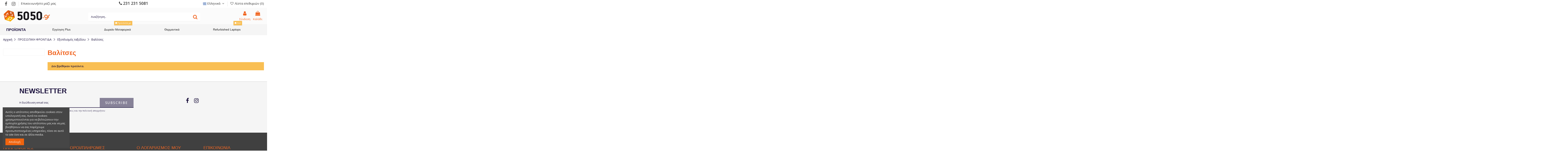

--- FILE ---
content_type: text/html; charset=utf-8
request_url: https://www.5050.gr/el/30054-%CE%B2%CE%B1%CE%BB%CE%AF%CF%84%CF%83%CE%B5%CF%82
body_size: 43354
content:
<!doctype html>
<html lang="el">

<head>
    
        
  <meta charset="utf-8">


  <meta http-equiv="x-ua-compatible" content="ie=edge">



  
<script src="https://cdn.userway.org/widget.js" data-account="33Zfj8T2DK"></script>

      <!-- Google Tag Manager -->
    <script>(function(w,d,s,l,i){w[l]=w[l]||[];w[l].push({'gtm.start':
      new Date().getTime(),event:'gtm.js'});var f=d.getElementsByTagName(s)[0],
              j=d.createElement(s),dl=l!='dataLayer'?'&l='+l:'';j.async=true;j.src=
              'https://www.googletagmanager.com/gtm.js?id='+i+dl;f.parentNode.insertBefore(j,f);
              })(window,document,'script','dataLayer','GTM-KTQ9S6M');</script>
    <!-- End Google Tag Manager -->
  


  <title>Βαλίτσες</title>
  
    
  
  
    
  
  <meta name="description" content="Βαλίτσες">
  <meta name="keywords" content="">
    

    
        
            
                <link rel="canonical" href="https://www.5050.gr/el/30054-βαλίτσες">

            
        
    


  
          <link rel="alternate" href="https://www.5050.gr/en/30054-suitcases" hreflang="en-us">
            <link rel="alternate" href="https://www.5050.gr/en/30054-suitcases" hreflang="x-default">
                <link rel="alternate" href="https://www.5050.gr/el/30054-βαλίτσες" hreflang="el">
            

  
     <script type="application/ld+json">
 {
   "@context": "https://schema.org",
   "@type": "Organization",
   "name" : "5050.gr",
   "url" : "https://www.5050.gr/el/"
       ,"logo": {
       "@type": "ImageObject",
       "url":"https://www.5050.gr/img/logo-1685339629.jpg"
     }
    }
</script>

<script type="application/ld+json">
  {
    "@context": "https://schema.org",
    "@type": "WebPage",
    "isPartOf": {
      "@type": "WebSite",
      "url":  "https://www.5050.gr/el/",
      "name": "5050.gr"
    },
    "name": "Βαλίτσες",
    "url":  "https://www.5050.gr/el/30054-%CE%B2%CE%B1%CE%BB%CE%AF%CF%84%CF%83%CE%B5%CF%82"
  }
</script>


  <script type="application/ld+json">
    {
      "@context": "https://schema.org",
      "@type": "BreadcrumbList",
      "itemListElement": [
                  {
            "@type": "ListItem",
            "position": 1,
            "name": "Αρχική",
            "item": "https://www.5050.gr/el/"
          },              {
            "@type": "ListItem",
            "position": 2,
            "name": "ΠΡΟΣΩΠΙΚΗ ΦΡΟΝΤΙΔΑ",
            "item": "https://www.5050.gr/el/10002-προσωπικη-φροντιδα"
          },              {
            "@type": "ListItem",
            "position": 3,
            "name": "Εξοπλισμός ταξιδίου",
            "item": "https://www.5050.gr/el/20082-εξοπλισμός-ταξιδίου"
          },              {
            "@type": "ListItem",
            "position": 4,
            "name": "Βαλίτσες",
            "item": "https://www.5050.gr/el/30054-βαλίτσες"
          }          ]
    }
  </script>


  

  

  
    
  



    <meta property="og:title" content="Βαλίτσες"/>
    <meta property="og:url" content="https://www.5050.gr/el/30054-%CE%B2%CE%B1%CE%BB%CE%AF%CF%84%CF%83%CE%B5%CF%82"/>
    <meta property="og:site_name" content="5050.gr"/>
    <meta property="og:description" content="Βαλίτσες">
    <meta property="og:type" content="website">





    
        <meta property="og:image" content="https://www.5050.gr/c/30054-category_default/βαλίτσες.jpg">

        <meta property="og:image:width" content="1003">

        <meta property="og:image:height" content="200">

    






      <meta name="viewport" content="width=device-width, initial-scale=1">
  


  <meta name="theme-color" content="#f1640e">
  <meta name="msapplication-navbutton-color" content="#f1640e">


  <link rel="icon" type="image/vnd.microsoft.icon" href="https://www.5050.gr/img/favicon.ico?1685339629">
  <link rel="shortcut icon" type="image/x-icon" href="https://www.5050.gr/img/favicon.ico?1685339629">
      <link rel="apple-touch-icon" href="/img/cms/apple-icon-180x180.png">
        <link rel="icon" sizes="192x192" href="/img/cms/android-icon-192x192.png">
  




    <link rel="stylesheet" href="https://www.5050.gr/themes/warehousechild/assets/cache/theme-d7d608978.css" type="text/css" media="all">




<link rel="preload" as="font"
      href="https://www.5050.gr/themes/warehouse/assets/css/font-awesome/fonts/fontawesome-webfont.woff?v=4.7.0"
      type="font/woff" crossorigin="anonymous">
<link rel="preload" as="font"
      href="https://www.5050.gr/themes/warehouse/assets/css/font-awesome/fonts/fontawesome-webfont.woff2?v=4.7.0"
      type="font/woff2" crossorigin="anonymous">


<link  rel="preload stylesheet"  as="style" href="https://www.5050.gr/themes/warehouse/assets/css/font-awesome/css/font-awesome-preload.css"
       type="text/css" crossorigin="anonymous">





  

  <script>
        var dm_hash = "3GU8JRP1F";
        var dm_mode = 0;
        var elementorFrontendConfig = {"isEditMode":"","stretchedSectionContainer":"","instagramToken":false,"is_rtl":false,"ajax_csfr_token_url":"https:\/\/www.5050.gr\/el\/module\/iqitelementor\/Actions?process=handleCsfrToken&ajax=1"};
        var iqitTheme = {"rm_sticky":"down","rm_breakpoint":0,"op_preloader":"0","cart_style":"floating","cart_confirmation":"open","h_layout":"2","f_fixed":"","f_layout":"3","h_absolute":"0","h_sticky":"menu","hw_width":"inherit","mm_content":"accordion","hm_submenu_width":"fullwidth-background","h_search_type":"full","pl_lazyload":true,"pl_infinity":false,"pl_rollover":false,"pl_crsl_autoplay":true,"pl_slider_ld":3,"pl_slider_d":3,"pl_slider_t":2,"pl_slider_p":1,"pp_thumbs":"leftd","pp_zoom":"modalzoom","pp_image_layout":"carousel","pp_tabs":"tabh","pl_grid_qty":true};
        var iqitcompare = {"nbProducts":0};
        var iqitcountdown_days = "d.";
        var iqitextendedproduct = {"speed":"70","hook":false};
        var iqitfdc_from = 0;
        var iqitmegamenu = {"sticky":"false","containerSelector":"#wrapper > .container"};
        var iqitreviews = [];
        var iqitwishlist = {"nbProducts":0};
        var prestashop = {"cart":{"products":[],"totals":{"total":{"type":"total","label":"\u03a3\u03cd\u03bd\u03bf\u03bb\u03bf","amount":0,"value":"0,00\u00a0\u20ac"},"total_including_tax":{"type":"total","label":"\u03a3\u03cd\u03bd\u03bf\u03bb\u03bf (\u03b1\u03bd\u03b5\u03c5 \u03c6\u03cc\u03c1\u03c9\u03bd)","amount":0,"value":"0,00\u00a0\u20ac"},"total_excluding_tax":{"type":"total","label":"\u03a3\u03cd\u03bd\u03bf\u03bb\u03bf (\u03c7\u03c9\u03c1\u03af\u03c2 \u03a6.\u03a0.\u0391.)","amount":0,"value":"0,00\u00a0\u20ac"}},"subtotals":{"products":{"type":"products","label":"\u03a5\u03c0\u03bf\u03c3\u03cd\u03bd\u03bf\u03bb\u03bf","amount":0,"value":"0,00\u00a0\u20ac"},"discounts":null,"shipping":{"type":"shipping","label":"\u0391\u03c0\u03bf\u03c3\u03c4\u03bf\u03bb\u03ae","amount":0,"value":""},"tax":null},"products_count":0,"summary_string":"0 \u03b5\u03af\u03b4\u03b7","vouchers":{"allowed":1,"added":[]},"discounts":[],"minimalPurchase":0,"minimalPurchaseRequired":""},"currency":{"id":1,"name":"\u0395\u03c5\u03c1\u03ce","iso_code":"EUR","iso_code_num":"978","sign":"\u20ac"},"customer":{"lastname":null,"firstname":null,"email":null,"birthday":null,"newsletter":null,"newsletter_date_add":null,"optin":null,"website":null,"company":null,"siret":null,"ape":null,"is_logged":false,"gender":{"type":null,"name":null},"addresses":[]},"country":{"id_zone":"65","id_currency":"0","call_prefix":"30","iso_code":"GR","active":"1","contains_states":"1","need_identification_number":"0","need_zip_code":"1","zip_code_format":"NNNNN","display_tax_label":"1","erp_id":"1","name":"\u0395\u03bb\u03bb\u03ac\u03b4\u03b1","id":9},"language":{"name":"E\u03bb\u03bb\u03b7\u03bd\u03b9\u03ba\u03ac (Greek)","iso_code":"el","locale":"el-GR","language_code":"el","active":"1","is_rtl":"0","date_format_lite":"Y-m-d","date_format_full":"Y-m-d H:i:s","id":2},"page":{"title":"","canonical":"https:\/\/www.5050.gr\/el\/30054-\u03b2\u03b1\u03bb\u03af\u03c4\u03c3\u03b5\u03c2","meta":{"title":"\u0392\u03b1\u03bb\u03af\u03c4\u03c3\u03b5\u03c2","description":"\u0392\u03b1\u03bb\u03af\u03c4\u03c3\u03b5\u03c2","keywords":"","robots":"index"},"page_name":"category","body_classes":{"lang-el":true,"lang-rtl":false,"country-GR":true,"currency-EUR":true,"layout-left-column":true,"page-category":true,"tax-display-enabled":true,"page-customer-account":false,"category-id-30054":true,"category-\u0392\u03b1\u03bb\u03af\u03c4\u03c3\u03b5\u03c2":true,"category-id-parent-20082":true,"category-depth-level-4":true},"admin_notifications":[],"password-policy":{"feedbacks":{"0":"\u03a0\u03bf\u03bb\u03cd \u03b1\u03b4\u03cd\u03bd\u03b1\u03bc\u03bf","1":"\u0391\u03b4\u03cd\u03bd\u03b1\u03bc\u03bf","2":"\u03bc\u03ad\u03c3\u03bf\u03c2 \u03cc\u03c1\u03bf\u03c2","3":"\u0399\u03c3\u03c7\u03c5\u03c1\u03cc","4":"\u03a0\u03bf\u03bb\u03cd \u03b9\u03c3\u03c7\u03c5\u03c1\u03cc","Straight rows of keys are easy to guess":"\u03a3\u03c5\u03bd\u03b5\u03c7\u03cc\u03bc\u03b5\u03bd\u03b5\u03c2 \u03c3\u03b5\u03b9\u03c1\u03ad\u03c2 \u03c0\u03bb\u03ae\u03ba\u03c4\u03c1\u03c9\u03bd \u03b5\u03af\u03bd\u03b1\u03b9 \u03b5\u03cd\u03ba\u03bf\u03bb\u03bf \u03bd\u03b1 \u03bc\u03b1\u03bd\u03c4\u03b5\u03c5\u03c4\u03bf\u03cd\u03bd","Short keyboard patterns are easy to guess":"\u03a3\u03cd\u03bd\u03c4\u03bf\u03bc\u03b1 \u03bc\u03bf\u03c4\u03af\u03b2\u03b1 \u03c0\u03bb\u03ae\u03ba\u03c4\u03c1\u03c9\u03bd \u03b5\u03af\u03bd\u03b1\u03b9 \u03b5\u03cd\u03ba\u03bf\u03bb\u03bf \u03bd\u03b1 \u03c4\u03b1 \u03bc\u03b1\u03bd\u03c4\u03ad\u03c8\u03bf\u03c5\u03bd.","Use a longer keyboard pattern with more turns":"\u03a7\u03c1\u03b7\u03c3\u03b9\u03bc\u03bf\u03c0\u03bf\u03af\u03b7\u03c3\u03b5 \u03bc\u03b5\u03b3\u03b1\u03bb\u03cd\u03c4\u03b5\u03c1\u03b1 \u03bc\u03bf\u03c4\u03af\u03b2\u03b1 \u03c0\u03bb\u03ae\u03ba\u03c4\u03c1\u03c9\u03bd \u03bc\u03b5 \u03c0\u03b5\u03c1\u03b9\u03c3\u03c3\u03cc\u03c4\u03b5\u03c1\u03b5\u03c2 \u03b1\u03bb\u03bb\u03b1\u03b3\u03ad\u03c2.","Repeats like \"aaa\" are easy to guess":"\u0395\u03c0\u03b1\u03bd\u03b1\u03bb\u03ae\u03c8\u03b5\u03b9\u03c2 \u03cc\u03c0\u03c9\u03c2 'aaa' \u03b5\u03af\u03bd\u03b1\u03b9 \u03b5\u03cd\u03ba\u03bf\u03bb\u03bf \u03bd\u03b1 \u03c4\u03b9\u03c2 \u03bc\u03b1\u03bd\u03c4\u03ad\u03c8\u03bf\u03c5\u03bd.","Repeats like \"abcabcabc\" are only slightly harder to guess than \"abc\"":"\u0395\u03c0\u03b1\u03bd\u03b1\u03bb\u03ae\u03c8\u03b5\u03b9\u03c2 \u03cc\u03c0\u03c9\u03c2 \"abcabcabc\" \u03b5\u03af\u03bd\u03b1\u03b9 \u03b5\u03bb\u03ac\u03c7\u03b9\u03c3\u03c4\u03b1 \u03b4\u03c5\u03c3\u03ba\u03bf\u03bb\u03cc\u03c4\u03b5\u03c1\u03b5\u03c2 \u03b1\u03c0\u03cc \u03c4\u03bf \"abc\"","Sequences like abc or 6543 are easy to guess":"\u0391\u03ba\u03bf\u03bb\u03bf\u03c5\u03b8\u03af\u03b5\u03c2 \u03cc\u03c0\u03c9\u03c2: \"abc\" \u03ae \"6543\" \u03b5\u03af\u03bd\u03b1\u03b9 \u03b5\u03cd\u03ba\u03bf\u03bb\u03b1 \u03c0\u03c1\u03bf\u03b2\u03bb\u03ad\u03c8\u03b9\u03bc\u03b5\u03c2","Recent years are easy to guess":"\u03a4\u03b5\u03bb\u03b5\u03c5\u03c4\u03b1\u03af\u03b1 \u03ad\u03c4\u03b7 \u03b5\u03af\u03bd\u03b1\u03b9 \u03b5\u03cd\u03ba\u03bf\u03bb\u03b1 \u03bd\u03b1 \u03c4\u03b1 \u03bc\u03b1\u03bd\u03c4\u03ad\u03c8\u03bf\u03c5\u03bd","Dates are often easy to guess":"\u0397\u03bc\u03b5\u03c1\u03bf\u03bc\u03b7\u03bd\u03af\u03b5\u03c2 \u03b5\u03af\u03bd\u03b1\u03b9 \u03c3\u03c5\u03c7\u03bd\u03ac \u03b5\u03cd\u03ba\u03bf\u03bb\u03b5\u03c2 \u03b3\u03b9\u03b1 \u03bd\u03b1 \u03c4\u03b9\u03c2 \u03bc\u03b1\u03bd\u03c4\u03ad\u03c8\u03bf\u03c5\u03bd","This is a top-10 common password":"\u0391\u03c5\u03c4\u03cc \u03b5\u03af\u03bd\u03b1\u03b9 \u03ad\u03bd\u03b1 top-10 \u03c3\u03c5\u03bd\u03b7\u03b8\u03b9\u03c3\u03bc\u03ad\u03bd\u03c9\u03bd \u03c3\u03c5\u03bd\u03b8\u03b7\u03bc\u03b1\u03c4\u03b9\u03ba\u03ce\u03bd","This is a top-100 common password":"\u0391\u03c5\u03c4\u03cc \u03b5\u03af\u03bd\u03b1\u03b9 \u03ad\u03bd\u03b1 top-100 \u03c3\u03c5\u03bd\u03b7\u03b8\u03b9\u03c3\u03bc\u03ad\u03bd\u03c9\u03bd \u03c3\u03c5\u03bd\u03b8\u03b7\u03bc\u03b1\u03c4\u03b9\u03ba\u03ce\u03bd","This is a very common password":"\u0391\u03c5\u03c4\u03cc \u03b5\u03af\u03bd\u03b1\u03b9 \u03c0\u03bf\u03bb\u03cd \u03c3\u03c5\u03bd\u03b7\u03b8\u03b9\u03c3\u03bc\u03ad\u03bd\u03bf \u03c3\u03c5\u03bd\u03b8\u03b7\u03bc\u03b1\u03c4\u03b9\u03ba\u03cc","This is similar to a commonly used password":"\u0391\u03c5\u03c4\u03cc \u03b5\u03af\u03bd\u03b1\u03b9 \u03c0\u03b1\u03c1\u03cc\u03bc\u03bf\u03b9\u03bf \u03bc\u03b5 \u03c3\u03cd\u03bd\u03b7\u03b8\u03b5\u03c2 \u03c3\u03c5\u03bd\u03b8\u03b7\u03bc\u03b1\u03c4\u03b9\u03ba\u03cc","A word by itself is easy to guess":"\u039c\u03b9\u03b1 \u03bb\u03ad\u03be\u03b7 \u03b1\u03c0\u03cc \u03bc\u03cc\u03bd\u03b7 \u03c4\u03b7\u03c2 \u03b5\u03af\u03bd\u03b1\u03b9 \u03b5\u03cd\u03ba\u03bf\u03bb\u03bf \u03bd\u03b1 \u03bc\u03b1\u03bd\u03c4\u03ad\u03c8\u03b5\u03b9","Names and surnames by themselves are easy to guess":"\u039f\u03bd\u03cc\u03bc\u03b1\u03c4\u03b1 \u03ba\u03b1\u03b9 \u03b5\u03c0\u03ce\u03bd\u03c5\u03bc\u03b1 \u03b1\u03c0\u03cc \u03bc\u03cc\u03bd\u03b1 \u03c4\u03bf\u03c5\u03c2, \u03b5\u03af\u03bd\u03b1\u03b9 \u03b5\u03cd\u03ba\u03bf\u03bb\u03bf \u03bd\u03b1 \u03c4\u03b1 \u03bc\u03b1\u03bd\u03c4\u03ad\u03c8\u03bf\u03c5\u03bd","Common names and surnames are easy to guess":"\u039a\u03bf\u03b9\u03bd\u03ac \u03bf\u03bd\u03cc\u03bc\u03b1\u03c4\u03b1 \u03ba\u03b1\u03b9 \u03b5\u03c0\u03ce\u03bd\u03c5\u03bc\u03b1 \u03b5\u03af\u03bd\u03b1\u03b9 \u03b5\u03cd\u03ba\u03bf\u03bb\u03bf \u03bd\u03b1 \u03c4\u03b1 \u03bc\u03b1\u03bd\u03c4\u03ad\u03c8\u03bf\u03c5\u03bd.","Use a few words, avoid common phrases":"\u03a7\u03c1\u03b7\u03c3\u03b9\u03bc\u03bf\u03c0\u03bf\u03b9\u03ae\u03c3\u03c4\u03b5 \u03bb\u03af\u03b3\u03b5\u03c2 \u03bb\u03ad\u03be\u03b5\u03b9\u03c2, \u03b1\u03c0\u03bf\u03c6\u03cd\u03b3\u03b5\u03c4\u03b5 \u03ba\u03bf\u03b9\u03bd\u03ad\u03c2 \u03c6\u03c1\u03ac\u03c3\u03b5\u03b9\u03c2","No need for symbols, digits, or uppercase letters":"\u0394\u03b5\u03bd \u03c5\u03c0\u03ac\u03c1\u03c7\u03b5\u03b9 \u03b1\u03bd\u03ac\u03b3\u03ba\u03b7 \u03b3\u03b9\u03b1 \u03c3\u03cd\u03bc\u03b2\u03bf\u03bb\u03b1, \u03c8\u03b7\u03c6\u03af\u03b1 \u03ae \u03ba\u03b5\u03c6\u03b1\u03bb\u03b1\u03af\u03b1 \u03b3\u03c1\u03ac\u03bc\u03bc\u03b1\u03c4\u03b1","Avoid repeated words and characters":"\u0391\u03c0\u03bf\u03c6\u03cd\u03b3\u03b5\u03c4\u03b5 \u03b5\u03c0\u03b1\u03bd\u03b1\u03bb\u03b1\u03bc\u03b2\u03b1\u03bd\u03cc\u03bc\u03b5\u03bd\u03b5\u03c2 \u03bb\u03ad\u03be\u03b5\u03b9\u03c2 \u03ba\u03b1\u03b9 \u03c7\u03b1\u03c1\u03b1\u03ba\u03c4\u03ae\u03c1\u03b5\u03c2","Avoid sequences":"\u0391\u03c0\u03bf\u03c6\u03cd\u03b3\u03b5\u03c4\u03b5 \u03b1\u03ba\u03bf\u03bb\u03bf\u03c5\u03b8\u03af\u03b5\u03c2","Avoid recent years":"\u0391\u03c0\u03bf\u03c6\u03cd\u03b3\u03b5\u03c4\u03b5 \u03c0\u03c1\u03cc\u03c3\u03c6\u03b1\u03c4\u03b1 \u03ad\u03c4\u03b7","Avoid years that are associated with you":"\u0391\u03c0\u03bf\u03c6\u03cd\u03b3\u03b5\u03c4\u03b5 \u03ad\u03c4\u03b7 \u03c0\u03bf\u03c5 \u03c3\u03c7\u03b5\u03c4\u03af\u03b6\u03bf\u03bd\u03c4\u03b1\u03b9 \u03bc\u03b5 \u03c3\u03b1\u03c2","Avoid dates and years that are associated with you":"\u0391\u03c0\u03bf\u03c6\u03cd\u03b3\u03b5\u03c4\u03b5 \u03b7\u03bc\u03b5\u03c1\u03bf\u03bc\u03b7\u03bd\u03af\u03b5\u03c2 \u03ba\u03b1\u03b9 \u03c4\u03b1 \u03ad\u03c4\u03b7 \u03c0\u03bf\u03c5 \u03c3\u03c7\u03b5\u03c4\u03af\u03b6\u03bf\u03bd\u03c4\u03b1\u03b9 \u03bc\u03b5 \u03c3\u03b1\u03c2","Capitalization doesn't help very much":"\u03a4\u03bf \u03ba\u03b5\u03c6\u03b1\u03bb\u03b1\u03af\u03bf \u03b3\u03c1\u03ac\u03bc\u03bc\u03b1 \u03b4\u03b5\u03bd \u03b2\u03bf\u03b7\u03b8\u03ac \u03c0\u03ac\u03c1\u03b1 \u03c0\u03bf\u03bb\u03cd","All-uppercase is almost as easy to guess as all-lowercase":"\u038c\u03bb\u03b1 \u03ba\u03b5\u03c6\u03b1\u03bb\u03b1\u03af\u03b1 \u03b5\u03af\u03bd\u03b1\u03b9 \u03c3\u03c7\u03b5\u03b4\u03cc\u03bd \u03c4\u03cc\u03c3\u03bf \u03b5\u03cd\u03ba\u03bf\u03bb\u03bf \u03cc\u03c0\u03c9\u03c2 \u03cc\u03bb\u03b1 \u03c0\u03b5\u03b6\u03ac","Reversed words aren't much harder to guess":"\u0391\u03bd\u03c4\u03b9\u03c3\u03c4\u03c1\u03b1\u03bc\u03ad\u03bd\u03b5\u03c2 \u03bb\u03ad\u03be\u03b5\u03b9\u03c2 \u03b4\u03b5\u03bd \u03b5\u03af\u03bd\u03b1\u03b9 \u03c0\u03bf\u03bb\u03cd \u03b4\u03cd\u03c3\u03ba\u03bf\u03bb\u03bf \u03bd\u03b1 \u03c4\u03b9\u03c2 \u03bc\u03b1\u03bd\u03c4\u03ad\u03c8\u03bf\u03c5\u03bd","Predictable substitutions like '@' instead of 'a' don't help very much":"\u03a0\u03c1\u03bf\u03b2\u03bb\u03ad\u03c8\u03b9\u03bc\u03b5\u03c2 \u03b1\u03bd\u03c4\u03b9\u03ba\u03b1\u03c4\u03b1\u03c3\u03c4\u03ac\u03c3\u03b5\u03b9\u03c2 \u03cc\u03c0\u03c9\u03c2 \u03c4\u03bf \"@\" \u03b1\u03bd\u03c4\u03af \u03c4\u03bf\u03c5 \"\u03b1\" \u03b4\u03b5\u03bd \u03b2\u03bf\u03b7\u03b8\u03bf\u03cd\u03bd \u03ba\u03b1\u03b9 \u03c0\u03bf\u03bb\u03cd","Add another word or two. Uncommon words are better.":"\u03a0\u03c1\u03bf\u03c3\u03b8\u03ad\u03c3\u03c4\u03b5 \u03b1\u03ba\u03cc\u03bc\u03b1 \u03bc\u03b9\u03b1 \u03bb\u03ad\u03be\u03b7 \u03ae \u03b4\u03cd\u03bf. \u0391\u03c3\u03c5\u03bd\u03ae\u03b8\u03b9\u03c3\u03c4\u03b5\u03c2 \u03bb\u03ad\u03be\u03b5\u03b9\u03c2 \u03b5\u03af\u03bd\u03b1\u03b9 \u03c0\u03c1\u03bf\u03c4\u03b9\u03bc\u03cc\u03c4\u03b5\u03c1\u03b5\u03c2."}}},"shop":{"name":"5050.gr","logo":"https:\/\/www.5050.gr\/img\/logo-1685339629.jpg","stores_icon":"https:\/\/www.5050.gr\/img\/logo_stores.png","favicon":"https:\/\/www.5050.gr\/img\/favicon.ico"},"core_js_public_path":"\/themes\/","urls":{"base_url":"https:\/\/www.5050.gr\/","current_url":"https:\/\/www.5050.gr\/el\/30054-%CE%B2%CE%B1%CE%BB%CE%AF%CF%84%CF%83%CE%B5%CF%82","shop_domain_url":"https:\/\/www.5050.gr","img_ps_url":"https:\/\/www.5050.gr\/img\/","img_cat_url":"https:\/\/www.5050.gr\/img\/c\/","img_lang_url":"https:\/\/www.5050.gr\/img\/l\/","img_prod_url":"https:\/\/www.5050.gr\/img\/p\/","img_manu_url":"https:\/\/www.5050.gr\/img\/m\/","img_sup_url":"https:\/\/www.5050.gr\/img\/su\/","img_ship_url":"https:\/\/www.5050.gr\/img\/s\/","img_store_url":"https:\/\/www.5050.gr\/img\/st\/","img_col_url":"https:\/\/www.5050.gr\/img\/co\/","img_url":"https:\/\/www.5050.gr\/themes\/warehouse\/assets\/img\/","css_url":"https:\/\/www.5050.gr\/themes\/warehouse\/assets\/css\/","js_url":"https:\/\/www.5050.gr\/themes\/warehouse\/assets\/js\/","pic_url":"https:\/\/www.5050.gr\/upload\/","theme_assets":"https:\/\/www.5050.gr\/themes\/warehouse\/assets\/","theme_dir":"https:\/\/www.5050.gr\/themes\/warehousechild\/","child_theme_assets":"https:\/\/www.5050.gr\/themes\/warehousechild\/assets\/","child_img_url":"https:\/\/www.5050.gr\/themes\/warehousechild\/assets\/img\/","child_css_url":"https:\/\/www.5050.gr\/themes\/warehousechild\/assets\/css\/","child_js_url":"https:\/\/www.5050.gr\/themes\/warehousechild\/assets\/js\/","pages":{"address":"https:\/\/www.5050.gr\/el\/\u03b4\u03b9\u03b5\u03cd\u03b8\u03c5\u03bd\u03c3\u03b7","addresses":"https:\/\/www.5050.gr\/el\/\u03b4\u03b9\u03b5\u03c5\u03b8\u03cd\u03bd\u03c3\u03b5\u03b9\u03c2","authentication":"https:\/\/www.5050.gr\/el\/\u03c3\u03cd\u03bd\u03b4\u03b5\u03c3\u03b7","manufacturer":"https:\/\/www.5050.gr\/el\/brands","cart":"https:\/\/www.5050.gr\/el\/\u03ba\u03b1\u03bb\u03ac\u03b8\u03b9","category":"https:\/\/www.5050.gr\/el\/index.php?controller=category","cms":"https:\/\/www.5050.gr\/el\/index.php?controller=cms","contact":"https:\/\/www.5050.gr\/el\/\u03b5\u03c0\u03b9\u03ba\u03bf\u03b9\u03bd\u03c9\u03bd\u03ae\u03c3\u03b5\u03c4\u03b5-\u03bc\u03b1\u03b6\u03af-\u03bc\u03b1\u03c2","discount":"https:\/\/www.5050.gr\/el\/\u03ad\u03ba\u03c0\u03c4\u03c9\u03c3\u03b7","guest_tracking":"https:\/\/www.5050.gr\/el\/\u03b1\u03bd\u03af\u03c7\u03bd\u03b5\u03c5\u03c3\u03b7-\u0395\u03c0\u03b9\u03c3\u03ba\u03ad\u03c0\u03c4\u03b7","history":"https:\/\/www.5050.gr\/el\/\u03b9\u03c3\u03c4\u03bf\u03c1\u03b9\u03ba\u03cc-\u03c0\u03b1\u03c1\u03b1\u03b3\u03b3\u03b5\u03bb\u03b9\u03ce\u03bd","identity":"https:\/\/www.5050.gr\/el\/\u03c4\u03b1\u03c5\u03c4\u03cc\u03c4\u03b7\u03c4\u03b1","index":"https:\/\/www.5050.gr\/el\/","my_account":"https:\/\/www.5050.gr\/el\/\u03bb\u03bf\u03b3\u03b1\u03c1\u03b9\u03b1\u03c3\u03bc\u03cc\u03c2-\u03bc\u03bf\u03c5","order_confirmation":"https:\/\/www.5050.gr\/el\/\u03b5\u03c0\u03b9\u03b2\u03b5\u03b2\u03b1\u03af\u03c9\u03c3\u03b7-\u03c0\u03b1\u03c1\u03b1\u03b3\u03b3\u03b5\u03bb\u03af\u03b1\u03c2","order_detail":"https:\/\/www.5050.gr\/el\/index.php?controller=order-detail","order_follow":"https:\/\/www.5050.gr\/el\/\u03b1\u03bd\u03af\u03c7\u03bd\u03b5\u03c5\u03c3\u03b7-\u03c0\u03b1\u03c1\u03b1\u03b3\u03b3\u03b5\u03bb\u03af\u03b1\u03c2","order":"https:\/\/www.5050.gr\/el\/\u03c0\u03b1\u03c1\u03b1\u03b3\u03b3\u03b5\u03bb\u03af\u03b1","order_return":"https:\/\/www.5050.gr\/el\/index.php?controller=order-return","order_slip":"https:\/\/www.5050.gr\/el\/\u03c0\u03b9\u03c3\u03c4\u03c9\u03c4\u03b9\u03ba\u03cc-\u03b4\u03b5\u03bb\u03c4\u03af\u03bf","pagenotfound":"https:\/\/www.5050.gr\/el\/\u03c3\u03b5\u03bb\u03af\u03b4\u03b1-\u03b4\u03b5\u03bd-\u03b2\u03c1\u03ad\u03b8\u03b7\u03ba\u03b5","password":"https:\/\/www.5050.gr\/el\/\u03b1\u03bd\u03ac\u03ba\u03c4\u03b7\u03c3\u03b7-\u03c3\u03c5\u03bd\u03b8\u03b7\u03bc\u03b1\u03c4\u03b9\u03ba\u03bf\u03cd","pdf_invoice":"https:\/\/www.5050.gr\/el\/index.php?controller=pdf-invoice","pdf_order_return":"https:\/\/www.5050.gr\/el\/index.php?controller=pdf-order-return","pdf_order_slip":"https:\/\/www.5050.gr\/el\/index.php?controller=pdf-order-slip","prices_drop":"https:\/\/www.5050.gr\/el\/\u03c0\u03c4\u03ce\u03c3\u03b7-\u03c4\u03b9\u03bc\u03ce\u03bd","product":"https:\/\/www.5050.gr\/el\/index.php?controller=product","registration":"https:\/\/www.5050.gr\/el\/index.php?controller=registration","search":"https:\/\/www.5050.gr\/el\/\u03b1\u03bd\u03b1\u03b6\u03ae\u03c4\u03b7\u03c3\u03b7","sitemap":"https:\/\/www.5050.gr\/el\/\u03c7\u03ac\u03c1\u03c4\u03b7\u03c2 \u03b9\u03c3\u03c4\u03bf\u03c7\u03ce\u03c1\u03bf\u03c5","stores":"https:\/\/www.5050.gr\/el\/\u03ba\u03b1\u03c4\u03b1\u03c3\u03c4\u03ae\u03bc\u03b1\u03c4\u03b1","supplier":"https:\/\/www.5050.gr\/el\/\u03c0\u03c1\u03bf\u03bc\u03b7\u03b8\u03b5\u03c5\u03c4\u03ae\u03c2","new_products":"https:\/\/www.5050.gr\/el\/\u03bd\u03ad\u03b1-\u03c0\u03c1\u03bf\u03ca\u03cc\u03bd\u03c4\u03b1","brands":"https:\/\/www.5050.gr\/el\/brands","register":"https:\/\/www.5050.gr\/el\/index.php?controller=registration","order_login":"https:\/\/www.5050.gr\/el\/\u03c0\u03b1\u03c1\u03b1\u03b3\u03b3\u03b5\u03bb\u03af\u03b1?login=1"},"alternative_langs":{"en-us":"https:\/\/www.5050.gr\/en\/30054-suitcases","el":"https:\/\/www.5050.gr\/el\/30054-\u03b2\u03b1\u03bb\u03af\u03c4\u03c3\u03b5\u03c2"},"actions":{"logout":"https:\/\/www.5050.gr\/el\/?mylogout="},"no_picture_image":{"bySize":{"small_default":{"url":"https:\/\/www.5050.gr\/img\/p\/el-default-small_default.jpg","width":98,"height":127},"cart_default":{"url":"https:\/\/www.5050.gr\/img\/p\/el-default-cart_default.jpg","width":125,"height":162},"home_default":{"url":"https:\/\/www.5050.gr\/img\/p\/el-default-home_default.jpg","width":236,"height":305},"large_default":{"url":"https:\/\/www.5050.gr\/img\/p\/el-default-large_default.jpg","width":381,"height":492},"medium_default":{"url":"https:\/\/www.5050.gr\/img\/p\/el-default-medium_default.jpg","width":452,"height":584},"thickbox_default":{"url":"https:\/\/www.5050.gr\/img\/p\/el-default-thickbox_default.jpg","width":1100,"height":1422}},"small":{"url":"https:\/\/www.5050.gr\/img\/p\/el-default-small_default.jpg","width":98,"height":127},"medium":{"url":"https:\/\/www.5050.gr\/img\/p\/el-default-large_default.jpg","width":381,"height":492},"large":{"url":"https:\/\/www.5050.gr\/img\/p\/el-default-thickbox_default.jpg","width":1100,"height":1422},"legend":""}},"configuration":{"display_taxes_label":true,"display_prices_tax_incl":true,"is_catalog":false,"show_prices":true,"opt_in":{"partner":false},"quantity_discount":{"type":"price","label":"\u03a4\u03b9\u03bc\u03ae \u03c4\u03b5\u03bc."},"voucher_enabled":1,"return_enabled":1},"field_required":[],"breadcrumb":{"links":[{"title":"\u0391\u03c1\u03c7\u03b9\u03ba\u03ae","url":"https:\/\/www.5050.gr\/el\/"},{"title":"\u03a0\u03a1\u039f\u03a3\u03a9\u03a0\u0399\u039a\u0397 \u03a6\u03a1\u039f\u039d\u03a4\u0399\u0394\u0391","url":"https:\/\/www.5050.gr\/el\/10002-\u03c0\u03c1\u03bf\u03c3\u03c9\u03c0\u03b9\u03ba\u03b7-\u03c6\u03c1\u03bf\u03bd\u03c4\u03b9\u03b4\u03b1"},{"title":"\u0395\u03be\u03bf\u03c0\u03bb\u03b9\u03c3\u03bc\u03cc\u03c2 \u03c4\u03b1\u03be\u03b9\u03b4\u03af\u03bf\u03c5","url":"https:\/\/www.5050.gr\/el\/20082-\u03b5\u03be\u03bf\u03c0\u03bb\u03b9\u03c3\u03bc\u03cc\u03c2-\u03c4\u03b1\u03be\u03b9\u03b4\u03af\u03bf\u03c5"},{"title":"\u0392\u03b1\u03bb\u03af\u03c4\u03c3\u03b5\u03c2","url":"https:\/\/www.5050.gr\/el\/30054-\u03b2\u03b1\u03bb\u03af\u03c4\u03c3\u03b5\u03c2"}],"count":4},"link":{"protocol_link":"https:\/\/","protocol_content":"https:\/\/"},"time":1769905493,"static_token":"3b4a2c0b17682bd4f93b85ec1d921a4a","token":"64c83cd26e6c4783d08d98201fc141da","debug":false};
        var prestashopFacebookAjaxController = "https:\/\/www.5050.gr\/el\/module\/ps_facebook\/Ajax";
        var psemailsubscription_subscription = "https:\/\/www.5050.gr\/el\/module\/ps_emailsubscription\/subscription";
      </script>



  <script>
	
		(function(a,b,c,d,e,f,g){a['SkroutzAnalyticsObject']=e;a[e]= a[e] || function(){
		(a[e].q = a[e].q || []).push(arguments);};f=b.createElement(c);f.async=true;
		f.src=d;g=b.getElementsByTagName(c)[0];g.parentNode.insertBefore(f,g);
		})(window,document,'script','https://skroutza.skroutz.gr/skroutza.min.js','skroutz_analytics');
		skroutz_analytics('session', 'connect', 'SA-0356-1215'); 
	
</script><meta name="google-site-verification" content="dOa5zXohvA-axOLrzeEorN_XQb76nh8_yXizM7jZ33g" /><script async src="https://www.googletagmanager.com/gtag/js?id=G-E4G8KBJ300"></script>
<script>
  window.dataLayer = window.dataLayer || [];
  function gtag(){dataLayer.push(arguments);}
  gtag('js', new Date());
  gtag(
    'config',
    'G-E4G8KBJ300',
    {
      'debug_mode':false
      , 'anonymize_ip': true                }
  );
</script>

<!-- BestPrice 360 Analytics Script start -->
<script>
	
		(function (a, b, c, d, s) {a.__bp360 = c;a[c] = a[c] || function (){(a[c].q = a[c].q || []).push(arguments);};
		s = b.createElement('script'); s.async = true; s.src = d; (b.body || b.head).appendChild(s);})
		(window, document, 'bp', 'https://360.bestprice.gr/360.js');

		bp('connect', 'BP-3041-HCDkcMVxq0');
		bp('native', true);
	
</script>
<!-- BestPrice 360 Analytics Script end -->
<script type="text/javascript">
    (function() {
        window.sib = {
            equeue: [],
            client_key: "jumu6kt3pa801cl82bt7qq56"
        };

    
        window.sendinblue = { } ;
        for (var j = ['track', 'identify', 'trackLink', 'page'], i = 0; i < j.length; i++) {
            (function(k) {
                window.sendinblue[k] = function() {
                    var arg = Array.prototype.slice.call(arguments);
                    (window.sib[k] || function() {
                        var t = { } ;
                        t[k] = arg;
                        window.sib.equeue.push(t);
                    })(arg[0], arg[1], arg[2]);
                };
            })(j[i]);
        }
        var n = document.createElement("script"),
            i = document.getElementsByTagName("script")[0];
        n.type = "text/javascript", n.id = "sendinblue-js", n.async = !0, n.src = "https://sibautomation.com/sa.js?plugin=prestashop&key=" + window.sib.client_key, i.parentNode.insertBefore(n, i), window.sendinblue.page();
    })();
</script>



    

    

    </head>

<body id="category" class="lang-el country-gr currency-eur layout-left-column page-category tax-display-enabled category-id-30054 category-Balitses category-id-parent-20082 category-depth-level-4 body-desktop-header-style-w-2">


            <!-- Google Tag Manager (noscript) -->
        <noscript><iframe src="https://www.googletagmanager.com/ns.html?id=GTM-KTQ9S6M"
                          height="0" width="0" style="display:none;visibility:hidden"></iframe></noscript>
        <!-- End Google Tag Manager (noscript) -->
    




    


<main id="main-page-content"  >
    
            

    <header id="header" class="desktop-header-style-w-2">
        
            
  <div class="header-banner">
    <script type='text/javascript'></script><script type='text/javascript'></script>
  </div>




            <nav class="header-nav">
        <div class="container">
    
        <div class="row justify-content-between">
            <div class="col col-auto col-md left-nav">
                 <div class="d-inline-block"> 

<ul class="social-links _topbar" itemscope itemtype="https://schema.org/Organization" itemid="#store-organization">
    <li class="facebook"><a itemprop="sameAs" href="https://www.facebook.com/5050gr/" target="_blank" rel="noreferrer noopener"><i class="fa fa-facebook fa-fw" aria-hidden="true"></i></a></li>    <li class="instagram"><a itemprop="sameAs" href="https://www.instagram.com/5050.gr/" target="_blank" rel="noreferrer noopener"><i class="fa fa-instagram fa-fw" aria-hidden="true"></i></a></li>            </ul>

 </div>                             <div class="block-iqitlinksmanager block-iqitlinksmanager-2 block-links-inline d-inline-block">
            <ul>
                                                            <li>
                            <a
                                    href="https://www.5050.gr/el/επικοινωνήσετε-μαζί-μας"
                                    title="Χρησιμοποιείστε την φόρμα για να έρθετε σε επαφή"                                                                >
                                Επικοινωνήστε μαζί μας
                            </a>
                        </li>
                                                </ul>
        </div>
    
            </div>
            <div class="col col-auto center-nav text-center">
                
                <a href="tel:231 231 5081" class="header-phone"><i class="fa fa-phone"></i> 231 231 5081</a>
             </div>
            <div class="col col-auto col-md right-nav text-right">
                

<div id="language_selector" class="d-inline-block">
    <div class="language-selector-wrapper d-inline-block">
        <div class="language-selector dropdown js-dropdown">
            <a class="expand-more" data-toggle="dropdown" data-iso-code="el"><img width="16" height="11" src="https://www.5050.gr/img/l/2.jpg" alt="Eλληνικά" class="img-fluid lang-flag" /> Eλληνικά <i class="fa fa-angle-down fa-fw" aria-hidden="true"></i></a>
            <div class="dropdown-menu">
                <ul>
                                            <li >
                            <a href="https://www.5050.gr/en/30054-suitcases" rel="alternate" hreflang="en"
                               class="dropdown-item"><img width="16" height="11" src="https://www.5050.gr/img/l/1.jpg" alt="English" class="img-fluid lang-flag"  data-iso-code="en"/> English</a>
                        </li>
                                            <li  class="current" >
                            <a href="https://www.5050.gr/el/30054-βαλίτσες" rel="alternate" hreflang="el"
                               class="dropdown-item"><img width="16" height="11" src="https://www.5050.gr/img/l/2.jpg" alt="Eλληνικά" class="img-fluid lang-flag"  data-iso-code="el"/> Eλληνικά</a>
                        </li>
                                    </ul>
            </div>
        </div>
    </div>
</div>
<div class="d-inline-block">
    <a href="//www.5050.gr/el/module/iqitwishlist/view">
        <i class="fa fa-heart-o fa-fw" aria-hidden="true"></i> Λίστα επιθυμιών (<span
                id="iqitwishlist-nb"></span>)
    </a>
</div>

             </div>
        </div>

                        </div>
            </nav>
        



<div id="desktop-header" class="desktop-header-style-2">
    
            
<div class="header-top">
    <div id="desktop-header-container" class="container">
        <div class="row align-items-center">
                            <div class="col col-auto col-header-left">
                    <div id="desktop_logo">
                        <a href="https://www.5050.gr/">
                            <img class="logo img-fluid"
                                 src="https://www.5050.gr/img/logo-1685339629.jpg"                                  alt="5050.gr">
                        </a>
                    </div>
                    
                </div>
                <div class="col col-header-center">
                                            <div class="header-custom-html">
                            <p></p>
<p></p>
                        </div>
                                        <!-- Block search module TOP -->

<!-- Block search module TOP -->
<div id="search_widget" class="search-widget" data-search-controller-url="https://www.5050.gr/el/module/iqitsearch/searchiqit">
    <form method="get" action="https://www.5050.gr/el/module/iqitsearch/searchiqit">
        <div class="input-group">
            <input type="text" name="s" value="" data-all-text="Show all results"
                   data-blog-text="Blog post"
                   data-product-text="Product"
                   data-brands-text="Μάρκα"
                   autocomplete="off" autocorrect="off" autocapitalize="off" spellcheck="false"
                   placeholder="Αναζήτηση.." class="form-control form-search-control" />
            <button type="submit" class="search-btn">
                <i class="fa fa-search"></i>
            </button>
        </div>
    </form>
</div>
<!-- /Block search module TOP -->

<!-- /Block search module TOP -->


                    
                </div>
                        <div class="col col-auto col-header-right">
                <div class="row no-gutters justify-content-end">

                    
                                            <div id="header-user-btn" class="col col-auto header-btn-w header-user-btn-w">
            <a href="https://www.5050.gr/el/σύνδεση?back=https%3A%2F%2Fwww.5050.gr%2Fel%2F30054-%25CE%25B2%25CE%25B1%25CE%25BB%25CE%25AF%25CF%2584%25CF%2583%25CE%25B5%25CF%2582"
           title="Είσοδος στο λογαριασμό μου"
           rel="nofollow" class="header-btn header-user-btn">
            <i class="fa fa-user fa-fw icon" aria-hidden="true"></i>
            <span class="title">Σύνδεση</span>
        </a>
    </div>









                                        

                    

                                            
                                                    <div id="ps-shoppingcart-wrapper" class="col col-auto">
    <div id="ps-shoppingcart"
         class="header-btn-w header-cart-btn-w ps-shoppingcart dropdown">
         <div id="blockcart" class="blockcart cart-preview"
         data-refresh-url="//www.5050.gr/el/module/ps_shoppingcart/ajax">
        <a id="cart-toogle" class="cart-toogle header-btn header-cart-btn" data-toggle="dropdown" data-display="static">
            <i class="fa fa-shopping-bag fa-fw icon" aria-hidden="true"><span class="cart-products-count-btn  d-none">0</span></i>
            <span class="info-wrapper">
            <span class="title">Καλάθι:</span>
            <span class="cart-toggle-details">
            <span class="text-faded cart-separator"> / </span>
                            Empty
                        </span>
            </span>
        </a>
        <div id="_desktop_blockcart-content" class="dropdown-menu-custom dropdown-menu">
    <div id="blockcart-content" class="blockcart-content" >
        <div class="cart-title">
            <span class="modal-title">Καλάθι αγορών</span>
            <button type="button" id="js-cart-close" class="close">
                <span>×</span>
            </button>
            <hr>
        </div>
                    <span class="no-items">Δεν υπάρχουν άλλα προϊόντα στο καλάθι σας</span>
            </div>
</div> </div>




    </div>
</div>
                                                
                                    </div>
                
            </div>
            <div class="col-12">
                <div class="row">
                    <script type="text/javascript">function setREVStartSize(e){
			//window.requestAnimationFrame(function() {				 
				window.RSIW = window.RSIW===undefined ? window.innerWidth : window.RSIW;	
				window.RSIH = window.RSIH===undefined ? window.innerHeight : window.RSIH;	
				try {								
					var pw = document.getElementById(e.c).parentNode.offsetWidth,
						newh;
					pw = pw===0 || isNaN(pw) ? window.RSIW : pw;
					e.tabw = e.tabw===undefined ? 0 : parseInt(e.tabw);
					e.thumbw = e.thumbw===undefined ? 0 : parseInt(e.thumbw);
					e.tabh = e.tabh===undefined ? 0 : parseInt(e.tabh);
					e.thumbh = e.thumbh===undefined ? 0 : parseInt(e.thumbh);
					e.tabhide = e.tabhide===undefined ? 0 : parseInt(e.tabhide);
					e.thumbhide = e.thumbhide===undefined ? 0 : parseInt(e.thumbhide);
					e.mh = e.mh===undefined || e.mh=="" || e.mh==="auto" ? 0 : parseInt(e.mh,0);		
					if(e.layout==="fullscreen" || e.l==="fullscreen") 						
						newh = Math.max(e.mh,window.RSIH);					
					else{					
						e.gw = Array.isArray(e.gw) ? e.gw : [e.gw];
						for (var i in e.rl) if (e.gw[i]===undefined || e.gw[i]===0) e.gw[i] = e.gw[i-1];					
						e.gh = e.el===undefined || e.el==="" || (Array.isArray(e.el) && e.el.length==0)? e.gh : e.el;
						e.gh = Array.isArray(e.gh) ? e.gh : [e.gh];
						for (var i in e.rl) if (e.gh[i]===undefined || e.gh[i]===0) e.gh[i] = e.gh[i-1];
											
						var nl = new Array(e.rl.length),
							ix = 0,						
							sl;					
						e.tabw = e.tabhide>=pw ? 0 : e.tabw;
						e.thumbw = e.thumbhide>=pw ? 0 : e.thumbw;
						e.tabh = e.tabhide>=pw ? 0 : e.tabh;
						e.thumbh = e.thumbhide>=pw ? 0 : e.thumbh;					
						for (var i in e.rl) nl[i] = e.rl[i]<window.RSIW ? 0 : e.rl[i];
						sl = nl[0];									
						for (var i in nl) if (sl>nl[i] && nl[i]>0) { sl = nl[i]; ix=i;}															
						var m = pw>(e.gw[ix]+e.tabw+e.thumbw) ? 1 : (pw-(e.tabw+e.thumbw)) / (e.gw[ix]);					
						newh =  (e.gh[ix] * m) + (e.tabh + e.thumbh);
					}				
					if(window.rs_init_css===undefined) window.rs_init_css = document.head.appendChild(document.createElement("style"));					
					document.getElementById(e.c).height = newh+"px";
					window.rs_init_css.innerHTML += "#"+e.c+"_wrapper { height: "+newh+"px }";				
				} catch(e){
					console.log("Failure at Presize of Slider:" + e)
				}					   
			//});
		  };</script>
<script type='text/javascript'></script><script type='text/javascript'></script>
                </div>
            </div>
        </div>
    </div>
</div>
<div class="container iqit-megamenu-container"><div id="iqitmegamenu-wrapper" class="iqitmegamenu-wrapper iqitmegamenu-all">
	<div class="container container-iqitmegamenu">
		<div id="iqitmegamenu-horizontal" class="iqitmegamenu  clearfix" role="navigation">

			
				<div class="cbp-vertical-on-top">
					
<nav id="cbp-hrmenu1" class="cbp-hrmenu  iqitmegamenu-all cbp-vertical ">
	<div class="cbp-vertical-title"><i class="fa fa-bars cbp-iconbars"></i> <span class="cbp-vertical-title-text">ΠΡΟΪΟΝΤΑ</span></div>
					<ul id="cbp-hrmenu1-ul">
												<li id="cbp-hrmenu-tab-3" class="cbp-hrmenu-tab cbp-hrmenu-tab-3 ">
	<a href="https://www.5050.gr/el/10003-μικροσυσκευεσ-οικιακεσ" onclick="" >																								<span>Οικιακός εξοπλισμός</span> <i class="fa fa-angle-right cbp-submenu-aindicator"></i>														</a>
														<div class="cbp-hrsub-wrapper">
							<div class="cbp-hrsub col-12">
								<div class="cbp-hrsub-inner">

									
																																	




<div class="row menu_row menu-element  first_rows menu-element-id-1">
                

                                                




    <div class="col-4 cbp-menu-column cbp-menu-element menu-element-id-2 ">
        <div class="cbp-menu-column-inner">
                        
                
                
                    
                                                    <div class="row cbp-categories-row">
                                                                                                            <div class="col-12">
                                            <div class="cbp-category-link-w"><a href="https://www.5050.gr/el/20031-μηχανές-κουζίνας"
                                                                                class="cbp-column-title nav-link cbp-category-title">Μηχανές Κουζίνας</a>
                                                                                                                                                    
    <ul class="cbp-links cbp-category-tree"><li ><div class="cbp-category-link-w"><a href="https://www.5050.gr/el/30017-αυγοβραστήρες">Αυγοβραστήρες</a></div></li><li ><div class="cbp-category-link-w"><a href="https://www.5050.gr/el/30020-μπλέντερ">Μπλέντερ</a></div></li><li ><div class="cbp-category-link-w"><a href="https://www.5050.gr/el/30021-κοπτήρια-τσόπερ">Κοπτήρια - Τσόπερ</a></div></li><li ><div class="cbp-category-link-w"><a href="https://www.5050.gr/el/30022-μίξερ-με-κάδο">Μίξερ με Κάδο</a></div></li><li ><div class="cbp-category-link-w"><a href="https://www.5050.gr/el/30023-μίξερ-χειρός">Μίξερ Χειρός</a></div></li><li ><div class="cbp-category-link-w"><a href="https://www.5050.gr/el/30024-ράβδοι">Ράβδοι</a></div></li><li ><div class="cbp-category-link-w"><a href="https://www.5050.gr/el/30026-ατμομάγειρες">Ατμομάγειρες</a></div></li><li ><div class="cbp-category-link-w"><a href="https://www.5050.gr/el/30027-φριτέζες">Φριτέζες</a></div></li><li ><div class="cbp-category-link-w"><a href="https://www.5050.gr/el/30028-τοστιέρες">Τοστιέρες</a></div></li><li ><div class="cbp-category-link-w"><a href="https://www.5050.gr/el/30029-κρεπιέρες-μηχανές-ποπ-κορν">Κρεπιέρες - Μηχανές Ποπ Κορν</a></div></li><li ><div class="cbp-category-link-w"><a href="https://www.5050.gr/el/30030-σαντουϊτσιέρες-βαφλιέρες">Σαντουϊτσιέρες - Βαφλιέρες</a></div></li><li ><div class="cbp-category-link-w"><a href="https://www.5050.gr/el/30031-φρυγανιέρες">Φρυγανιέρες</a></div></li><li ><div class="cbp-category-link-w"><a href="https://www.5050.gr/el/30032-παγωτομηχανές">Παγωτομηχανές</a></div></li><li ><div class="cbp-category-link-w"><a href="https://www.5050.gr/el/30034-κρεατομηχανές">Κρεατομηχανές</a></div></li><li ><div class="cbp-category-link-w"><a href="https://www.5050.gr/el/30035-ηλεκτρικά-μαχαίρια">Ηλεκτρικά Μαχαίρια</a></div></li><li ><div class="cbp-category-link-w"><a href="https://www.5050.gr/el/30036-κουζινομηχανές">Κουζινομηχανές</a></div></li><li ><div class="cbp-category-link-w"><a href="https://www.5050.gr/el/30037-ψησταριές-barbeque">Ψησταριές Barbeque</a></div></li><li ><div class="cbp-category-link-w"><a href="https://www.5050.gr/el/30040-ηλεκτρικά-μάτια">Ηλεκτρικά Μάτια</a></div></li><li ><div class="cbp-category-link-w"><a href="https://www.5050.gr/el/30041-πετρογκάζ">Πετρογκάζ</a></div></li><li ><div class="cbp-category-link-w"><a href="https://www.5050.gr/el/30042-σακουλοποιός">Σακουλοποιός</a></div></li><li ><div class="cbp-category-link-w"><a href="https://www.5050.gr/el/30043-ζυγαριές-κουζίνας">Ζυγαριές Κουζίνας</a></div></li><li ><div class="cbp-category-link-w"><a href="https://www.5050.gr/el/30471-αρτοπαρασκευαστής">Αρτοπαρασκευαστής</a></div></li></ul>

                                                                                            </div>
                                        </div>
                                                                                                </div>
                                            
                
            

            
            </div>    </div>
                                    




    <div class="col-4 cbp-menu-column cbp-menu-element menu-element-id-4 ">
        <div class="cbp-menu-column-inner">
                        
                
                
                    
                                                    <div class="row cbp-categories-row">
                                                                                                            <div class="col-12">
                                            <div class="cbp-category-link-w"><a href="https://www.5050.gr/el/20038-μηχανές-καφέ-χυμών"
                                                                                class="cbp-column-title nav-link cbp-category-title">Μηχανές καφέ, χυμών</a>
                                                                                                                                                    
    <ul class="cbp-links cbp-category-tree"><li ><div class="cbp-category-link-w"><a href="https://www.5050.gr/el/30011-καφετιέρες-espresso">Καφετιέρες Espresso</a></div></li><li ><div class="cbp-category-link-w"><a href="https://www.5050.gr/el/30014-καφετιέρες-μικτές">Καφετιέρες Μικτές</a></div></li><li ><div class="cbp-category-link-w"><a href="https://www.5050.gr/el/30015-καφετιέρες-φίλτρου">Καφετιέρες Φίλτρου</a></div></li><li ><div class="cbp-category-link-w"><a href="https://www.5050.gr/el/30016-βραστήρες">Βραστήρες</a></div></li><li ><div class="cbp-category-link-w"><a href="https://www.5050.gr/el/30018-στυπτήρια">Στυπτήρια</a></div></li><li ><div class="cbp-category-link-w"><a href="https://www.5050.gr/el/30019-αποχυμωτής">Αποχυμωτής</a></div></li><li ><div class="cbp-category-link-w"><a href="https://www.5050.gr/el/30025-μύλοι-καφέ">Μύλοι Καφέ</a></div></li><li ><div class="cbp-category-link-w"><a href="https://www.5050.gr/el/30033-ελληνικού">Ελληνικού</a></div></li><li ><div class="cbp-category-link-w"><a href="https://www.5050.gr/el/30055-συσκευές-φραπέ">Συσκευές Φραπέ</a></div></li><li ><div class="cbp-category-link-w"><a href="https://www.5050.gr/el/30472-αξεσουάρ">Αξεσουάρ</a></div></li><li ><div class="cbp-category-link-w"><a href="https://www.5050.gr/el/30039-καμινέτα">Καμινέτα</a></div></li></ul>

                                                                                            </div>
                                        </div>
                                                                                                </div>
                                            
                
            

            
            </div>    </div>
                                    




    <div class="col-4 cbp-menu-column cbp-menu-element menu-element-id-3 ">
        <div class="cbp-menu-column-inner">
                        
                
                
                    
                                                    <div class="row cbp-categories-row">
                                                                                                            <div class="col-12">
                                            <div class="cbp-category-link-w"><a href="https://www.5050.gr/el/20032-σκεύη-κουζίνας"
                                                                                class="cbp-column-title nav-link cbp-category-title">Σκεύη Κουζίνας</a>
                                                                                                                                                    
    <ul class="cbp-links cbp-category-tree"><li ><div class="cbp-category-link-w"><a href="https://www.5050.gr/el/30061-χύτρες-ταχύτητος">Χύτρες Ταχύτητος</a></div></li><li ><div class="cbp-category-link-w"><a href="https://www.5050.gr/el/30062-χύτρες-γαλατιέρες-κατσαρόλες">Χύτρες Γαλατιέρες Κατσαρόλες</a></div></li><li ><div class="cbp-category-link-w"><a href="https://www.5050.gr/el/30063-χύτρες-σετ-quattro">Χύτρες Σετ QUATTRO</a></div></li><li ><div class="cbp-category-link-w"><a href="https://www.5050.gr/el/30064-τηγάνια-σαγανάκια">Τηγάνια - Σαγανάκια</a></div></li><li ><div class="cbp-category-link-w"><a href="https://www.5050.gr/el/30065-γάστρες">Γάστρες</a></div></li><li ><div class="cbp-category-link-w"><a href="https://www.5050.gr/el/30066-εργαλεία-κουζίνας">Εργαλεία Κουζίνας</a></div></li><li ><div class="cbp-category-link-w"><a href="https://www.5050.gr/el/30067-αξεσουάρ">Αξεσουάρ</a></div></li><li ><div class="cbp-category-link-w"><a href="https://www.5050.gr/el/30068-ταψιά">Ταψιά</a></div></li><li ><div class="cbp-category-link-w"><a href="https://www.5050.gr/el/30470-δοχεία-τροφίμων">Δοχεία τροφίμων</a></div></li></ul>

                                                                                            </div>
                                        </div>
                                                                                                </div>
                                            
                
            

            
            </div>    </div>
                            
                </div>
																							




<div class="row menu_row menu-element  first_rows menu-element-id-6">
                

                                                




    <div class="col-4 cbp-menu-column cbp-menu-element menu-element-id-5 ">
        <div class="cbp-menu-column-inner">
                        
                
                
                    
                                                    <div class="row cbp-categories-row">
                                                                                                            <div class="col-12">
                                            <div class="cbp-category-link-w"><a href="https://www.5050.gr/el/20033-σιδέρωμα"
                                                                                class="cbp-column-title nav-link cbp-category-title">Σιδέρωμα</a>
                                                                                                                                                    
    <ul class="cbp-links cbp-category-tree"><li ><div class="cbp-category-link-w"><a href="https://www.5050.gr/el/30050-σίδερα-ατμού">Σίδερα Ατμού</a></div></li><li ><div class="cbp-category-link-w"><a href="https://www.5050.gr/el/30051-σίδερα-ξηρά">Σίδερα Ξηρά</a></div></li><li ><div class="cbp-category-link-w"><a href="https://www.5050.gr/el/30052-γεννήτρια-ατμού">Γεννήτρια ατμού</a></div></li><li ><div class="cbp-category-link-w"><a href="https://www.5050.gr/el/30053-σίδερα-ταξιδιού">Σίδερα Ταξιδιού</a></div></li><li ><div class="cbp-category-link-w"><a href="https://www.5050.gr/el/30058-σιδερώστρες">Σιδερώστρες</a></div></li><li ><div class="cbp-category-link-w"><a href="https://www.5050.gr/el/30060-αξεσουάρ-σιδερ">Αξεσουάρ σιδερ.</a></div></li><li ><div class="cbp-category-link-w"><a href="https://www.5050.gr/el/30657-πρέσα-ατμού">Πρέσα ατμού</a></div></li></ul>

                                                                                            </div>
                                        </div>
                                                                                                </div>
                                            
                
            

            
            </div>    </div>
                                    




    <div class="col-4 cbp-menu-column cbp-menu-element menu-element-id-7 ">
        <div class="cbp-menu-column-inner">
                        
                
                
                    
                                                    <div class="row cbp-categories-row">
                                                                                                            <div class="col-12">
                                            <div class="cbp-category-link-w"><a href="https://www.5050.gr/el/20034-σκούπες-ατμοκαθαριστές"
                                                                                class="cbp-column-title nav-link cbp-category-title">Σκούπες - Ατμοκαθαριστές</a>
                                                                                                                                                    
    <ul class="cbp-links cbp-category-tree"><li ><div class="cbp-category-link-w"><a href="https://www.5050.gr/el/30046-σκούπες-απλές">Σκούπες Απλές</a></div></li><li ><div class="cbp-category-link-w"><a href="https://www.5050.gr/el/30047-σκουπάκια">Σκουπάκια</a></div></li><li ><div class="cbp-category-link-w"><a href="https://www.5050.gr/el/30660-σκούπες-stick">Σκούπες Stick</a></div></li><li ><div class="cbp-category-link-w"><a href="https://www.5050.gr/el/30048-πολυσκούπες">Πολυσκούπες</a></div></li><li ><div class="cbp-category-link-w"><a href="https://www.5050.gr/el/30049-ατμοκαθαριστές">Ατμοκαθαριστές</a></div></li><li ><div class="cbp-category-link-w"><a href="https://www.5050.gr/el/30059-αναλώσιμα-αξεσουαρ">Αναλώσιμα - Αξεσουαρ</a></div></li><li ><div class="cbp-category-link-w"><a href="https://www.5050.gr/el/30290-σακούλες-αξεσουάρ">Σακούλες Αξεσουάρ</a></div></li><li ><div class="cbp-category-link-w"><a href="https://www.5050.gr/el/30289-ανταπτορας-σακούλας">Ανταπτορας σακούλας</a></div></li></ul>

                                                                                            </div>
                                        </div>
                                                                                                </div>
                                            
                
            

            
            </div>    </div>
                                    




    <div class="col-4 cbp-menu-column cbp-menu-element menu-element-id-8 ">
        <div class="cbp-menu-column-inner">
                        
                
                
                    
                                                    <div class="row cbp-categories-row">
                                                                                                            <div class="col-12">
                                            <div class="cbp-category-link-w"><a href="https://www.5050.gr/el/20037-ραπτομηχανές"
                                                                                class="cbp-column-title nav-link cbp-category-title">Ραπτομηχανές</a>
                                                                                                                                            </div>
                                        </div>
                                                                                                                                                <div class="col-12">
                                            <div class="cbp-category-link-w"><a href="https://www.5050.gr/el/20039-λοιπά"
                                                                                class="cbp-column-title nav-link cbp-category-title">Λοιπά</a>
                                                                                                                                                    
    <ul class="cbp-links cbp-category-tree"><li ><div class="cbp-category-link-w"><a href="https://www.5050.gr/el/30633-λοιπά">Λοιπά</a></div></li></ul>

                                                                                            </div>
                                        </div>
                                                                                                </div>
                                            
                
            

            
            </div>    </div>
                            
                </div>
																					
									
								</div>
							</div></div>
													</li>
												<li id="cbp-hrmenu-tab-9" class="cbp-hrmenu-tab cbp-hrmenu-tab-9 ">
	<a href="https://www.5050.gr/el/10002-προσωπικη-φροντιδα" onclick="" >																								<span>Προσωπική Φροντίδα</span> <i class="fa fa-angle-right cbp-submenu-aindicator"></i>														</a>
														<div class="cbp-hrsub-wrapper">
							<div class="cbp-hrsub col-12">
								<div class="cbp-hrsub-inner">

									
																																	




<div class="row menu_row menu-element  first_rows menu-element-id-1">
                

                                                




    <div class="col-4 cbp-menu-column cbp-menu-element menu-element-id-2 ">
        <div class="cbp-menu-column-inner">
                        
                
                
                    
                                                    <div class="row cbp-categories-row">
                                                                                                            <div class="col-12">
                                            <div class="cbp-category-link-w"><a href="https://www.5050.gr/el/20180-για-την-γυναίκα"
                                                                                class="cbp-column-title nav-link cbp-category-title">Για την γυναίκα</a>
                                                                                                                                                    
    <ul class="cbp-links cbp-category-tree"><li ><div class="cbp-category-link-w"><a href="https://www.5050.gr/el/30006-σεσουάρ">Σεσουάρ</a></div></li><li ><div class="cbp-category-link-w"><a href="https://www.5050.gr/el/30007-ισιωτικά-μαλλιών-stylers">Ισιωτικά Μαλλιών Stylers</a></div></li><li ><div class="cbp-category-link-w"><a href="https://www.5050.gr/el/30008-βούρτσες-ψαλίδια-μαλλιών">Βούρτσες Ψαλίδια Μαλλιών</a></div></li><li ><div class="cbp-category-link-w"><a href="https://www.5050.gr/el/30009-αποτρυχωτές">Αποτρυχωτές</a></div></li><li ><div class="cbp-category-link-w"><a href="https://www.5050.gr/el/30013-αξεσουάρ">Αξεσουάρ</a></div></li></ul>

                                                                                            </div>
                                        </div>
                                                                                                </div>
                                            
                
            

            
            </div>    </div>
                                    




    <div class="col-4 cbp-menu-column cbp-menu-element menu-element-id-3 ">
        <div class="cbp-menu-column-inner">
                        
                
                
                    
                                                    <div class="row cbp-categories-row">
                                                                                                            <div class="col-12">
                                            <div class="cbp-category-link-w"><a href="https://www.5050.gr/el/20179-για-τον-άνδρα"
                                                                                class="cbp-column-title nav-link cbp-category-title">Για τον άνδρα</a>
                                                                                                                                                    
    <ul class="cbp-links cbp-category-tree"><li ><div class="cbp-category-link-w"><a href="https://www.5050.gr/el/30002-ξυριστικές-μηχανές-μπαταρίας">Ξυριστικές Μηχανές Μπαταρίας</a></div></li><li ><div class="cbp-category-link-w"><a href="https://www.5050.gr/el/30003-ξυριστικές-μηχανές">Ξυριστικές Μηχανές</a></div></li><li ><div class="cbp-category-link-w"><a href="https://www.5050.gr/el/30004-αξεσουάρ-περιποίησης">Αξεσουάρ περιποίησης</a></div></li><li ><div class="cbp-category-link-w"><a href="https://www.5050.gr/el/30005-κουρευτική-κοπτική">Κουρευτική Κοπτική</a></div></li></ul>

                                                                                            </div>
                                        </div>
                                                                                                </div>
                                            
                
            

            
            </div>    </div>
                                    




    <div class="col-4 cbp-menu-column cbp-menu-element menu-element-id-4 ">
        <div class="cbp-menu-column-inner">
                        
                
                
                    
                                                    <div class="row cbp-categories-row">
                                                                                                            <div class="col-12">
                                            <div class="cbp-category-link-w"><a href="https://www.5050.gr/el/20036-για-το-παιδί"
                                                                                class="cbp-column-title nav-link cbp-category-title">Για το παιδί</a>
                                                                                                                                                    
    <ul class="cbp-links cbp-category-tree"><li ><div class="cbp-category-link-w"><a href="https://www.5050.gr/el/30012-θερμόμετρα">Θερμόμετρα</a></div></li><li ><div class="cbp-category-link-w"><a href="https://www.5050.gr/el/30370-ενδοεπικοινωνία">Ενδοεπικοινωνία</a></div></li><li ><div class="cbp-category-link-w"><a href="https://www.5050.gr/el/30461-τάισμα-νηπίων">Τάισμα νηπίων</a></div></li><li ><div class="cbp-category-link-w"><a href="https://www.5050.gr/el/30045-αποστειρωτής">Αποστειρωτής</a></div></li><li ><div class="cbp-category-link-w"><a href="https://www.5050.gr/el/30632-καθίσματα-αυτοκινήτου">Καθίσματα αυτοκινήτου</a></div></li></ul>

                                                                                            </div>
                                        </div>
                                                                                                </div>
                                            
                
            

            
            </div>    </div>
                            
                </div>
																							




<div class="row menu_row menu-element  first_rows menu-element-id-5">
                

                                                




    <div class="col-4 cbp-menu-column cbp-menu-element menu-element-id-6 ">
        <div class="cbp-menu-column-inner">
                        
                
                
                    
                                                    <div class="row cbp-categories-row">
                                                                                                            <div class="col-12">
                                            <div class="cbp-category-link-w"><a href="https://www.5050.gr/el/20183-υγεία-ευεξία"
                                                                                class="cbp-column-title nav-link cbp-category-title">Υγεία ευεξία</a>
                                                                                                                                                    
    <ul class="cbp-links cbp-category-tree"><li ><div class="cbp-category-link-w"><a href="https://www.5050.gr/el/30010-οδοντόβουρτσες">Οδοντόβουρτσες</a></div></li><li ><div class="cbp-category-link-w"><a href="https://www.5050.gr/el/30044-ζυγαριές-μπάνιου">Ζυγαριές Μπάνιου</a></div></li><li ><div class="cbp-category-link-w"><a href="https://www.5050.gr/el/30350-συσκευές-όργανα-μασάζ">Συσκευές όργανα μασάζ</a></div></li><li ><div class="cbp-category-link-w"><a href="https://www.5050.gr/el/30402-στεγνωτήρες-χεριών">Στεγνωτήρες χεριών</a></div></li><li ><div class="cbp-category-link-w"><a href="https://www.5050.gr/el/30403-αξεσουάρ-υγείας-ευεξίας">Αξεσουάρ υγείας ευεξίας</a></div></li><li ><div class="cbp-category-link-w"><a href="https://www.5050.gr/el/30447-πιεσόμετρα">Πιεσόμετρα</a></div></li></ul>

                                                                                            </div>
                                        </div>
                                                                                                </div>
                                            
                
            

            
            </div>    </div>
                                    




    <div class="col-4 cbp-menu-column cbp-menu-element menu-element-id-7 ">
        <div class="cbp-menu-column-inner">
                        
                
                
                    
                                                    <div class="row cbp-categories-row">
                                                                                                            <div class="col-12">
                                            <div class="cbp-category-link-w"><a href="https://www.5050.gr/el/20082-εξοπλισμός-ταξιδίου"
                                                                                class="cbp-column-title nav-link cbp-category-title">Εξοπλισμός ταξιδίου</a>
                                                                                                                                                    
    <ul class="cbp-links cbp-category-tree"><li ><div class="cbp-category-link-w"><a href="https://www.5050.gr/el/30351-χαρτοφύλακες">Χαρτοφύλακες</a></div></li><li ><div class="cbp-category-link-w"><a href="https://www.5050.gr/el/30354-τσάντες-πλάτης">Τσάντες Πλάτης</a></div></li><li ><div class="cbp-category-link-w"><a href="https://www.5050.gr/el/30355-πορτοφόλια">Πορτοφόλια</a></div></li><li ><div class="cbp-category-link-w"><a href="https://www.5050.gr/el/30362-αξεσουάρ-ταξιδίου">Αξεσουάρ Ταξιδίου</a></div></li><li ><div class="cbp-category-link-w"><a href="https://www.5050.gr/el/30054-βαλίτσες">Βαλίτσες</a></div></li><li ><div class="cbp-category-link-w"><a href="https://www.5050.gr/el/30353-τσαντάκια-μέσης">Τσαντάκια Μέσης</a></div></li><li ><div class="cbp-category-link-w"><a href="https://www.5050.gr/el/30359-θήκη-κάμερας-φωτογραφικής">Θήκη Κάμερας Φωτογραφικής</a></div></li></ul>

                                                                                            </div>
                                        </div>
                                                                                                </div>
                                            
                
            

            
            </div>    </div>
                                    




    <div class="col-4 cbp-menu-column cbp-menu-element menu-element-id-8 ">
        <div class="cbp-menu-column-inner">
                        
                
                
                    
                                                    <div class="row cbp-categories-row">
                                                                                                            <div class="col-12">
                                            <div class="cbp-category-link-w"><a href="https://www.5050.gr/el/20184-όργανα-γυμναστικής"
                                                                                class="cbp-column-title nav-link cbp-category-title">Όργανα γυμναστικής</a>
                                                                                                                                                    
    <ul class="cbp-links cbp-category-tree"><li ><div class="cbp-category-link-w"><a href="https://www.5050.gr/el/30346-διάδρομοι">Διάδρομοι</a></div></li><li ><div class="cbp-category-link-w"><a href="https://www.5050.gr/el/30347-ποδήλατα">Ποδήλατα</a></div></li><li ><div class="cbp-category-link-w"><a href="https://www.5050.gr/el/30348-πολυόργανα">Πολυόργανα</a></div></li><li ><div class="cbp-category-link-w"><a href="https://www.5050.gr/el/30384-διάφορα-όργανα-γυμναστικης">Διάφορα όργανα γυμναστικης</a></div></li><li ><div class="cbp-category-link-w"><a href="https://www.5050.gr/el/30635-ελλειπτικά">Ελλειπτικά</a></div></li></ul>

                                                                                            </div>
                                        </div>
                                                                                                </div>
                                            
                
            

            
            </div>    </div>
                            
                </div>
																					
									
								</div>
							</div></div>
													</li>
												<li id="cbp-hrmenu-tab-10" class="cbp-hrmenu-tab cbp-hrmenu-tab-10 ">
	<a href="https://www.5050.gr/el/10005-μεγαλεσ-οικιακεσ-συσκευεσ" onclick="" >																								<span>Μεγάλες Οικιακές Συσκευές</span> <i class="fa fa-angle-right cbp-submenu-aindicator"></i>														</a>
														<div class="cbp-hrsub-wrapper">
							<div class="cbp-hrsub col-12">
								<div class="cbp-hrsub-inner">

									
																																	




<div class="row menu_row menu-element  first_rows menu-element-id-1">
                

                                                




    <div class="col-4 cbp-menu-column cbp-menu-element menu-element-id-2 ">
        <div class="cbp-menu-column-inner">
                        
                
                
                    
                                                    <div class="row cbp-categories-row">
                                                                                                            <div class="col-12">
                                            <div class="cbp-category-link-w"><a href="https://www.5050.gr/el/20057-πλυντήρια-στεγνωτήρια"
                                                                                class="cbp-column-title nav-link cbp-category-title">Πλυντήρια - Στεγνωτήρια</a>
                                                                                                                                                    
    <ul class="cbp-links cbp-category-tree"><li ><div class="cbp-category-link-w"><a href="https://www.5050.gr/el/30121-πλυντήριο-ρούχων">Πλυντήριο Ρούχων</a></div></li><li ><div class="cbp-category-link-w"><a href="https://www.5050.gr/el/30120-πλυντήριο-ρούχων-στενό-40">Πλυντήριο Ρούχων Στενό 40</a></div></li><li ><div class="cbp-category-link-w"><a href="https://www.5050.gr/el/30123-στεγνωτήρια">Στεγνωτήρια</a></div></li><li ><div class="cbp-category-link-w"><a href="https://www.5050.gr/el/30125-πλυντήριο-πιάτων-45εκ">Πλυντήριο Πιάτων 45εκ</a></div></li><li ><div class="cbp-category-link-w"><a href="https://www.5050.gr/el/30119-πλυντήριο-πιάτων-60εκ">Πλυντήριο Πιάτων 60εκ.</a></div></li><li ><div class="cbp-category-link-w"><a href="https://www.5050.gr/el/30122-πλυντήριο-πιάτων-ανω-πάγκου">Πλυντήριο Πιάτων Ανω Πάγκου</a></div></li><li ><div class="cbp-category-link-w"><a href="https://www.5050.gr/el/30395-πλυντήριο-στεγνωτήριο">Πλυντήριο Στεγνωτήριο</a></div></li></ul>

                                                                                            </div>
                                        </div>
                                                                                                </div>
                                            
                
            

            
            </div>    </div>
                                    




    <div class="col-4 cbp-menu-column cbp-menu-element menu-element-id-3 ">
        <div class="cbp-menu-column-inner">
                        
                
                
                    
                                                    <div class="row cbp-categories-row">
                                                                                                            <div class="col-12">
                                            <div class="cbp-category-link-w"><a href="https://www.5050.gr/el/20055-ψυγεία"
                                                                                class="cbp-column-title nav-link cbp-category-title">Ψυγεία</a>
                                                                                                                                                    
    <ul class="cbp-links cbp-category-tree"><li ><div class="cbp-category-link-w"><a href="https://www.5050.gr/el/30107-ντουλάπα-side-by-side">Ντουλάπα Side by Side</a></div></li><li ><div class="cbp-category-link-w"><a href="https://www.5050.gr/el/30108-ψυγείο-μονόπορτο">Ψυγείο Μονόπορτο</a></div></li><li ><div class="cbp-category-link-w"><a href="https://www.5050.gr/el/30109-ψυγείο-δίπορτο">Ψυγείο Δίπορτο</a></div></li><li ><div class="cbp-category-link-w"><a href="https://www.5050.gr/el/30110-ψυγειοκαταψύκτες">Ψυγειοκαταψύκτες</a></div></li><li ><div class="cbp-category-link-w"><a href="https://www.5050.gr/el/30111-καταψύκτες-καθ">Καταψύκτες Καθ.</a></div></li><li ><div class="cbp-category-link-w"><a href="https://www.5050.gr/el/30112-καταψύκτες-οριζ">Καταψύκτες Οριζ.</a></div></li><li ><div class="cbp-category-link-w"><a href="https://www.5050.gr/el/30158-συντηρητές-κρασιών">Συντηρητές Κρασιών</a></div></li><li ><div class="cbp-category-link-w"><a href="https://www.5050.gr/el/30162-ψύκτες-νερού">Ψύκτες νερού</a></div></li><li ><div class="cbp-category-link-w"><a href="https://www.5050.gr/el/30166-παγομηχανη">Παγομηχανη</a></div></li><li ><div class="cbp-category-link-w"><a href="https://www.5050.gr/el/30540-ψυγειο-υγραεριου">Ψυγειο υγραεριου</a></div></li><li ><div class="cbp-category-link-w"><a href="https://www.5050.gr/el/30658-mini-bar">Mini Bar</a></div></li></ul>

                                                                                            </div>
                                        </div>
                                                                                                </div>
                                            
                
            

            
            </div>    </div>
                                    




    <div class="col-4 cbp-menu-column cbp-menu-element menu-element-id-6 ">
        <div class="cbp-menu-column-inner">
                        
                
                
                    
                                                    <div class="row cbp-categories-row">
                                                                                                            <div class="col-12">
                                            <div class="cbp-category-link-w"><a href="https://www.5050.gr/el/20051-εντοιχιζόμενες-συσκευές"
                                                                                class="cbp-column-title nav-link cbp-category-title">Εντοιχιζόμενες Συσκευές</a>
                                                                                                                                                    
    <ul class="cbp-links cbp-category-tree"><li ><div class="cbp-category-link-w"><a href="https://www.5050.gr/el/30127-ψυγείο-εντοιχιζόμενο">Ψυγείο Εντοιχιζόμενο</a></div></li><li ><div class="cbp-category-link-w"><a href="https://www.5050.gr/el/30128-καταψύκτης-εντοιχιζόμενος">Καταψύκτης Εντοιχιζόμενος</a></div></li><li ><div class="cbp-category-link-w"><a href="https://www.5050.gr/el/30129-ψυγ-κτης-εντοιχιζόμενος">Ψυγ/κτης Εντοιχιζόμενος</a></div></li><li ><div class="cbp-category-link-w"><a href="https://www.5050.gr/el/30134-φούρνος-ανω-πάγκου">Φούρνος Ανω Πάγκου</a></div></li><li ><div class="cbp-category-link-w"><a href="https://www.5050.gr/el/30130-φούρνος-κάτω-πάγκου">Φούρνος Κάτω Πάγκου</a></div></li><li ><div class="cbp-category-link-w"><a href="https://www.5050.gr/el/30494-φούρνος-αερίου">Φούρνος Αερίου</a></div></li><li ><div class="cbp-category-link-w"><a href="https://www.5050.gr/el/30131-φούρνος-μικροκυμάτων-εντ">Φούρνος Μικροκυμάτων Εντ.</a></div></li><li ><div class="cbp-category-link-w"><a href="https://www.5050.gr/el/30137-πλυντήριο-πιάτων-45εκ-εντ">Πλυντήριο Πιάτων 45εκ Εντ.</a></div></li><li ><div class="cbp-category-link-w"><a href="https://www.5050.gr/el/30135-πλυντήριο-πιάτων-60εκ-εντ">Πλυντήριο Πιάτων 60εκ Εντ.</a></div></li><li ><div class="cbp-category-link-w"><a href="https://www.5050.gr/el/30136-πλυντήριο-ρούχ-60εκ-εντ">Πλυντήριο Ρούχ. 60εκ Εντ.</a></div></li><li ><div class="cbp-category-link-w"><a href="https://www.5050.gr/el/30390-εντοιχ-πλυντήριο-στεγνωτήριο">Εντοιχ. Πλυντήριο Στεγνωτήριο</a></div></li><li ><div class="cbp-category-link-w"><a href="https://www.5050.gr/el/30132-εστίες-εμαγιέ-αερίου">Εστίες Εμαγιέ &amp; Αερίου</a></div></li><li ><div class="cbp-category-link-w"><a href="https://www.5050.gr/el/30165-εστίες-αυτόνομες">Εστίες Αυτόνομες</a></div></li><li ><div class="cbp-category-link-w"><a href="https://www.5050.gr/el/30133-εστίες-κεραμικές-μη-αυτόνομες">Εστίες Κεραμικές (μη αυτόνομες)</a></div></li><li ><div class="cbp-category-link-w"><a href="https://www.5050.gr/el/30138-εστίες-domino">Εστίες Domino</a></div></li><li ><div class="cbp-category-link-w"><a href="https://www.5050.gr/el/30151-εστίες-επαγωγικές">Εστίες Επαγωγικές</a></div></li><li ><div class="cbp-category-link-w"><a href="https://www.5050.gr/el/30201-σετ-εντοιχισμού">Σετ εντοιχισμού</a></div></li><li ><div class="cbp-category-link-w"><a href="https://www.5050.gr/el/30371-καφετιέρα-εντοιχιζόμενη">Καφετιέρα Εντοιχιζόμενη</a></div></li><li ><div class="cbp-category-link-w"><a href="https://www.5050.gr/el/30139-αξεσουάρ-εντοιχ">Αξεσουάρ Εντοιχ.</a></div></li></ul>

                                                                                            </div>
                                        </div>
                                                                                                </div>
                                            
                
            

            
            </div>    </div>
                            
                </div>
																							




<div class="row menu_row menu-element  first_rows menu-element-id-5">
                

                                                




    <div class="col-4 cbp-menu-column cbp-menu-element menu-element-id-7 ">
        <div class="cbp-menu-column-inner">
                        
                
                
                    
                                                    <div class="row cbp-categories-row">
                                                                                                            <div class="col-12">
                                            <div class="cbp-category-link-w"><a href="https://www.5050.gr/el/20052-απορροφητήρες"
                                                                                class="cbp-column-title nav-link cbp-category-title">Απορροφητήρες</a>
                                                                                                                                                    
    <ul class="cbp-links cbp-category-tree"><li ><div class="cbp-category-link-w"><a href="https://www.5050.gr/el/30340-συρόμενος">Συρόμενος</a></div></li><li ><div class="cbp-category-link-w"><a href="https://www.5050.gr/el/30341-πτυσόμενος">Πτυσόμενος</a></div></li><li ><div class="cbp-category-link-w"><a href="https://www.5050.gr/el/30342-απλός">Απλός</a></div></li><li ><div class="cbp-category-link-w"><a href="https://www.5050.gr/el/30364-μηχανισμός">Μηχανισμός</a></div></li><li ><div class="cbp-category-link-w"><a href="https://www.5050.gr/el/30365-καμίνι-στρόγγυλο">Καμίνι Στρόγγυλο</a></div></li><li ><div class="cbp-category-link-w"><a href="https://www.5050.gr/el/30366-καμίνι-τετράγωνο">Καμίνι Τετράγωνο</a></div></li><li ><div class="cbp-category-link-w"><a href="https://www.5050.gr/el/30367-καμίνι-με-γυαλί">Καμίνι με Γυαλί</a></div></li><li ><div class="cbp-category-link-w"><a href="https://www.5050.gr/el/30368-νησίδα">Νησίδα</a></div></li></ul>

                                                                                            </div>
                                        </div>
                                                                                                </div>
                                            
                
            

            
            </div>    </div>
                                    




    <div class="col-4 cbp-menu-column cbp-menu-element menu-element-id-4 ">
        <div class="cbp-menu-column-inner">
                        
                
                
                    
                                                    <div class="row cbp-categories-row">
                                                                                                            <div class="col-12">
                                            <div class="cbp-category-link-w"><a href="https://www.5050.gr/el/20056-κουζίνες"
                                                                                class="cbp-column-title nav-link cbp-category-title">Κουζίνες</a>
                                                                                                                                                    
    <ul class="cbp-links cbp-category-tree"><li ><div class="cbp-category-link-w"><a href="https://www.5050.gr/el/30116-κουζίνες-εμαγιέ">Κουζίνες Εμαγιέ</a></div></li><li ><div class="cbp-category-link-w"><a href="https://www.5050.gr/el/30117-κουζίνες-κεραμικές">Κουζίνες Κεραμικές</a></div></li><li ><div class="cbp-category-link-w"><a href="https://www.5050.gr/el/30118-κουζίνες-αερίου">Κουζίνες Αερίου</a></div></li></ul>

                                                                                            </div>
                                        </div>
                                                                                                                                                <div class="col-12">
                                            <div class="cbp-category-link-w"><a href="https://www.5050.gr/el/20058-φουρνάκια-μικροκυμάτων"
                                                                                class="cbp-column-title nav-link cbp-category-title">Φουρνάκια - Μικροκυμάτων</a>
                                                                                                                                                    
    <ul class="cbp-links cbp-category-tree"><li ><div class="cbp-category-link-w"><a href="https://www.5050.gr/el/30113-κουζινάκια">Κουζινάκια</a></div></li><li ><div class="cbp-category-link-w"><a href="https://www.5050.gr/el/30114-φούρνος-μικροκυμάτων">Φούρνος Μικροκυμάτων</a></div></li></ul>

                                                                                            </div>
                                        </div>
                                                                                                </div>
                                            
                
            

            
            </div>    </div>
                                    




    <div class="col-4 cbp-menu-column cbp-menu-element menu-element-id-8 ">
        <div class="cbp-menu-column-inner">
                        
                
                
                    
                                                    <div class="row cbp-categories-row">
                                                                                                            <div class="col-12">
                                            <div class="cbp-category-link-w"><a href="https://www.5050.gr/el/20054-πακέτα-προσφορών"
                                                                                class="cbp-column-title nav-link cbp-category-title">Πακέτα Προσφορών</a>
                                                                                                                                                    
    <ul class="cbp-links cbp-category-tree"><li ><div class="cbp-category-link-w"><a href="https://www.5050.gr/el/30452-φοιτητικά-πακέτα">Φοιτητικά Πακέτα</a></div></li><li ><div class="cbp-category-link-w"><a href="https://www.5050.gr/el/30496-εξυπνα-πακέτα">Εξυπνα πακέτα</a></div></li></ul>

                                                                                            </div>
                                        </div>
                                                                                                                                                <div class="col-12">
                                            <div class="cbp-category-link-w"><a href="https://www.5050.gr/el/20059-αξεσουάρ-καθαριστικά"
                                                                                class="cbp-column-title nav-link cbp-category-title">Αξεσουάρ Καθαριστικά</a>
                                                                                                                                                    
    <ul class="cbp-links cbp-category-tree"><li ><div class="cbp-category-link-w"><a href="https://www.5050.gr/el/30164-αξεσουάρ">Αξεσουάρ</a></div></li></ul>

                                                                                            </div>
                                        </div>
                                                                                                </div>
                                            
                
            

            
            </div>    </div>
                            
                </div>
																							




<div class="row menu_row menu-element  first_rows menu-element-id-9">
                

            
                </div>
																					
									
								</div>
							</div></div>
													</li>
												<li id="cbp-hrmenu-tab-11" class="cbp-hrmenu-tab cbp-hrmenu-tab-11 ">
	<a href="https://www.5050.gr/el/10004-κλιματισμοσ-εποχιακα" onclick="" >																								<span>Κλιματισμός & Εποχιακά</span> <i class="fa fa-angle-right cbp-submenu-aindicator"></i>														</a>
														<div class="cbp-hrsub-wrapper">
							<div class="cbp-hrsub col-12">
								<div class="cbp-hrsub-inner">

									
																																	




<div class="row menu_row menu-element  first_rows menu-element-id-1">
                

                                                




    <div class="col-4 cbp-menu-column cbp-menu-element menu-element-id-2 ">
        <div class="cbp-menu-column-inner">
                        
                
                
                    
                                                    <div class="row cbp-categories-row">
                                                                                                            <div class="col-12">
                                            <div class="cbp-category-link-w"><a href="https://www.5050.gr/el/20040-κλιματιστικά"
                                                                                class="cbp-column-title nav-link cbp-category-title">Κλιματιστικά</a>
                                                                                                                                                    
    <ul class="cbp-links cbp-category-tree"><li ><div class="cbp-category-link-w"><a href="https://www.5050.gr/el/30075-συμβατικά-κλιματιστικά">Συμβατικά κλιματιστικά</a></div></li><li ><div class="cbp-category-link-w"><a href="https://www.5050.gr/el/30076-inverter-κλιματιστικά">Inverter κλιματιστικά</a></div></li><li ><div class="cbp-category-link-w"><a href="https://www.5050.gr/el/30086-ντουλάπες">Ντουλάπες</a></div></li><li ><div class="cbp-category-link-w"><a href="https://www.5050.gr/el/30087-αξεσουάρ-κλιματισμού">Αξεσουάρ κλιματισμού</a></div></li><li ><div class="cbp-category-link-w"><a href="https://www.5050.gr/el/30446-φορητά">Φορητά</a></div></li><li ><div class="cbp-category-link-w"><a href="https://www.5050.gr/el/30088-αεροκουρτίνες">Αεροκουρτίνες</a></div></li><li ><div class="cbp-category-link-w"><a href="https://www.5050.gr/el/30378-κασέτες">Κασέτες</a></div></li><li ><div class="cbp-category-link-w"><a href="https://www.5050.gr/el/30379-καναλάτα">Καναλάτα</a></div></li><li ><div class="cbp-category-link-w"><a href="https://www.5050.gr/el/30380-δαπέδου-οροφής">Δαπέδου Οροφής</a></div></li><li ><div class="cbp-category-link-w"><a href="https://www.5050.gr/el/30377-multi-κλιματιστικά">Multi Κλιματιστικά</a></div></li></ul>

                                                                                            </div>
                                        </div>
                                                                                                </div>
                                            
                
            

            
            </div>    </div>
                                    




    <div class="col-4 cbp-menu-column cbp-menu-element menu-element-id-3 ">
        <div class="cbp-menu-column-inner">
                        
                
                
                    
                                                    <div class="row cbp-categories-row">
                                                                                                            <div class="col-12">
                                            <div class="cbp-category-link-w"><a href="https://www.5050.gr/el/20041-ανεμιστήρες"
                                                                                class="cbp-column-title nav-link cbp-category-title">Ανεμιστήρες</a>
                                                                                                                                                    
    <ul class="cbp-links cbp-category-tree"><li ><div class="cbp-category-link-w"><a href="https://www.5050.gr/el/30089-stand-fan-ορθοστάτη">Stand Fan - Ορθοστάτη</a></div></li><li ><div class="cbp-category-link-w"><a href="https://www.5050.gr/el/30090-desk-fan-επιτραπέζια">Desk Fan - Επιτραπέζια</a></div></li><li ><div class="cbp-category-link-w"><a href="https://www.5050.gr/el/30091-box-fan-επιδαπέδια">Box Fan - Επιδαπέδια</a></div></li><li ><div class="cbp-category-link-w"><a href="https://www.5050.gr/el/30092-οροφής">Οροφής</a></div></li><li ><div class="cbp-category-link-w"><a href="https://www.5050.gr/el/30148-air-cooler">Air Cooler</a></div></li><li ><div class="cbp-category-link-w"><a href="https://www.5050.gr/el/30094-wall-fan-τοίχου">Wall Fan - Τοίχου</a></div></li></ul>

                                                                                            </div>
                                        </div>
                                                                                                </div>
                                            
                
            

            
            </div>    </div>
                                    




    <div class="col-4 cbp-menu-column cbp-menu-element menu-element-id-4 ">
        <div class="cbp-menu-column-inner">
                        
                
                
                    
                                                    <div class="row cbp-categories-row">
                                                                                                            <div class="col-12">
                                            <div class="cbp-category-link-w"><a href="https://www.5050.gr/el/20042-θερμαντικά-καλοριφέρ"
                                                                                class="cbp-column-title nav-link cbp-category-title">Θερμαντικά - Καλοριφέρ</a>
                                                                                                                                                    
    <ul class="cbp-links cbp-category-tree"><li ><div class="cbp-category-link-w"><a href="https://www.5050.gr/el/30095-σόμπες-αλογόνου-χαλαζία">Σόμπες Αλογόνου Χαλαζία</a></div></li><li ><div class="cbp-category-link-w"><a href="https://www.5050.gr/el/30096-αερόθερμα">Αερόθερμα</a></div></li><li ><div class="cbp-category-link-w"><a href="https://www.5050.gr/el/30097-σόμπες-υγραερίου">Σόμπες Υγραερίου</a></div></li><li ><div class="cbp-category-link-w"><a href="https://www.5050.gr/el/30099-θερμοπομποί-convectors">Θερμοπομποί, Convectors</a></div></li><li ><div class="cbp-category-link-w"><a href="https://www.5050.gr/el/30106-ηλεκτρικές-κουβέρτες">Ηλεκτρικές κουβέρτες</a></div></li><li ><div class="cbp-category-link-w"><a href="https://www.5050.gr/el/30400-ηλεκτρικά-καλοριφέρ">Ηλεκτρικά καλοριφέρ</a></div></li><li ><div class="cbp-category-link-w"><a href="https://www.5050.gr/el/30634-θερμάστρα-εξωτ-χώρου">Θερμάστρα εξωτ. Χώρου</a></div></li><li ><div class="cbp-category-link-w"><a href="https://www.5050.gr/el/30299-θερμαντικά-με-υπέρυθρες">Θερμαντικά με υπέρυθρες</a></div></li></ul>

                                                                                            </div>
                                        </div>
                                                                                                </div>
                                            
                
            

            
            </div>    </div>
                            
                </div>
																							




<div class="row menu_row menu-element  first_rows menu-element-id-5">
                

                                                




    <div class="col-4 cbp-menu-column cbp-menu-element menu-element-id-6 ">
        <div class="cbp-menu-column-inner">
                        
                
                
                    
                                                    <div class="row cbp-categories-row">
                                                                                                            <div class="col-12">
                                            <div class="cbp-category-link-w"><a href="https://www.5050.gr/el/20053-θερμοσίφωνες"
                                                                                class="cbp-column-title nav-link cbp-category-title">Θερμοσίφωνες</a>
                                                                                                                                                    
    <ul class="cbp-links cbp-category-tree"><li ><div class="cbp-category-link-w"><a href="https://www.5050.gr/el/30396-ηλεκτρικοί-θερμοσίφωνες">Ηλεκτρικοί Θερμοσίφωνες</a></div></li><li ><div class="cbp-category-link-w"><a href="https://www.5050.gr/el/30124-ηλιακοί-θερμοσίφωνες">Ηλιακοί Θερμοσίφωνες</a></div></li><li ><div class="cbp-category-link-w"><a href="https://www.5050.gr/el/30397-αξεσουάρ">Αξεσουάρ</a></div></li></ul>

                                                                                            </div>
                                        </div>
                                                                                                </div>
                                            
                
            

            
            </div>    </div>
                                    




    <div class="col-4 cbp-menu-column cbp-menu-element menu-element-id-7 ">
        <div class="cbp-menu-column-inner">
                        
                
                
                    
                                                    <div class="row cbp-categories-row">
                                                                                                            <div class="col-12">
                                            <div class="cbp-category-link-w"><a href="https://www.5050.gr/el/20035-ιονιστές-αφυγραντήρες"
                                                                                class="cbp-column-title nav-link cbp-category-title">Ιονιστές - Αφυγραντήρες</a>
                                                                                                                                                    
    <ul class="cbp-links cbp-category-tree"><li ><div class="cbp-category-link-w"><a href="https://www.5050.gr/el/30056-καθαριστές-αέρα">Καθαριστές αέρα</a></div></li><li ><div class="cbp-category-link-w"><a href="https://www.5050.gr/el/30057-αφυγραντήρες">Αφυγραντήρες</a></div></li><li ><div class="cbp-category-link-w"><a href="https://www.5050.gr/el/30167-υγραντήρες">Υγραντήρες</a></div></li></ul>

                                                                                            </div>
                                        </div>
                                                                                                </div>
                                            
                
            

            
            </div>    </div>
                            
                </div>
																					
									
								</div>
							</div></div>
													</li>
												<li id="cbp-hrmenu-tab-13" class="cbp-hrmenu-tab cbp-hrmenu-tab-13 ">
	<a href="https://www.5050.gr/el/10018-πληροφορικη" onclick="" >																								<span>Πληροφορική</span> <i class="fa fa-angle-right cbp-submenu-aindicator"></i>														</a>
														<div class="cbp-hrsub-wrapper">
							<div class="cbp-hrsub col-12">
								<div class="cbp-hrsub-inner">

									
																																	




<div class="row menu_row menu-element  first_rows menu-element-id-1">
                

                                                




    <div class="col-4 cbp-menu-column cbp-menu-element menu-element-id-2 ">
        <div class="cbp-menu-column-inner">
                        
                
                
                    
                                                    <div class="row cbp-categories-row">
                                                                                                            <div class="col-12">
                                            <div class="cbp-category-link-w"><a href="https://www.5050.gr/el/20071-εκτυπωτές"
                                                                                class="cbp-column-title nav-link cbp-category-title">Εκτυπωτές</a>
                                                                                                                                                    
    <ul class="cbp-links cbp-category-tree"><li ><div class="cbp-category-link-w"><a href="https://www.5050.gr/el/30387-laser">Laser</a></div></li><li ><div class="cbp-category-link-w"><a href="https://www.5050.gr/el/30388-inkjet">Inkjet</a></div></li><li ><div class="cbp-category-link-w"><a href="https://www.5050.gr/el/30574-μελάνια-hp">Μελάνια Hp</a></div></li><li ><div class="cbp-category-link-w"><a href="https://www.5050.gr/el/30575-μελάνια-canon">Μελάνια Canon</a></div></li><li ><div class="cbp-category-link-w"><a href="https://www.5050.gr/el/30583-χαρτί-εκτύπωσης">Χαρτί εκτύπωσης</a></div></li><li ><div class="cbp-category-link-w"><a href="https://www.5050.gr/el/30263-μελανάκια-διάφορα">Μελανάκια  διάφορα</a></div></li><li ><div class="cbp-category-link-w"><a href="https://www.5050.gr/el/30571-used-εκτυπωτές-πολυμηχανήματα">Used Εκτυπωτές -  Πολυμηχανήματα</a></div></li><li ><div class="cbp-category-link-w"><a href="https://www.5050.gr/el/30572-μελάνια-toner">Μελάνια Toner</a></div></li><li ><div class="cbp-category-link-w"><a href="https://www.5050.gr/el/30580-είδη-ανακατασκευής">Είδη Ανακατασκευής</a></div></li></ul>

                                                                                            </div>
                                        </div>
                                                                                                </div>
                                            
                
            

            
            </div>    </div>
                                    




    <div class="col-4 cbp-menu-column cbp-menu-element menu-element-id-3 ">
        <div class="cbp-menu-column-inner">
                        
                
                
                    
                                                    <div class="row cbp-categories-row">
                                                                                                            <div class="col-12">
                                            <div class="cbp-category-link-w"><a href="https://www.5050.gr/el/20073-περιφερειακά"
                                                                                class="cbp-column-title nav-link cbp-category-title">Περιφερειακά</a>
                                                                                                                                                    
    <ul class="cbp-links cbp-category-tree"><li ><div class="cbp-category-link-w"><a href="https://www.5050.gr/el/30251-keyboard-πληκτρολόγια">Keyboard Πληκτρολόγια</a></div></li><li ><div class="cbp-category-link-w"><a href="https://www.5050.gr/el/30252-mouse-ποντίκια">Mouse Ποντίκια</a></div></li><li ><div class="cbp-category-link-w"><a href="https://www.5050.gr/el/30264-ηχειάκια">Ηχειάκια</a></div></li><li ><div class="cbp-category-link-w"><a href="https://www.5050.gr/el/30265-ακουστικά">Ακουστικά</a></div></li><li ><div class="cbp-category-link-w"><a href="https://www.5050.gr/el/30267-webcams">Webcams</a></div></li><li ><div class="cbp-category-link-w"><a href="https://www.5050.gr/el/30268-ups">Ups</a></div></li><li ><div class="cbp-category-link-w"><a href="https://www.5050.gr/el/30616-mouse-pad">Mouse pad</a></div></li><li ><div class="cbp-category-link-w"><a href="https://www.5050.gr/el/30653-monitor">Monitor</a></div></li><li ><div class="cbp-category-link-w"><a href="https://www.5050.gr/el/30209-αναλώσιμα-τροφοδοσίας">Αναλώσιμα Τροφοδοσίας</a></div></li><li ><div class="cbp-category-link-w"><a href="https://www.5050.gr/el/30615-usb-hub-bluetooth">USB Hub - Bluetooth</a></div></li></ul>

                                                                                            </div>
                                        </div>
                                                                                                </div>
                                            
                
            

            
            </div>    </div>
                                    




    <div class="col-4 cbp-menu-column cbp-menu-element menu-element-id-4 ">
        <div class="cbp-menu-column-inner">
                        
                
                
                    
                                                    <div class="row cbp-categories-row">
                                                                                                            <div class="col-12">
                                            <div class="cbp-category-link-w"><a href="https://www.5050.gr/el/20118-networking"
                                                                                class="cbp-column-title nav-link cbp-category-title">Networking</a>
                                                                                                                                                    
    <ul class="cbp-links cbp-category-tree"><li ><div class="cbp-category-link-w"><a href="https://www.5050.gr/el/30549-κάρτες-δικτύου">Κάρτες δικτύου</a></div></li><li ><div class="cbp-category-link-w"><a href="https://www.5050.gr/el/30550-modem-router">Modem router</a></div></li><li ><div class="cbp-category-link-w"><a href="https://www.5050.gr/el/30553-κεραίες-wifi">Κεραίες WiFi</a></div></li><li ><div class="cbp-category-link-w"><a href="https://www.5050.gr/el/30554-powerline-extenders">Powerline extenders</a></div></li><li ><div class="cbp-category-link-w"><a href="https://www.5050.gr/el/30555-δικτυακά-παρελκόμενα">Δικτυακά παρελκόμενα</a></div></li><li ><div class="cbp-category-link-w"><a href="https://www.5050.gr/el/30551-switches">Switches</a></div></li><li ><div class="cbp-category-link-w"><a href="https://www.5050.gr/el/30552-access-points">Access points</a></div></li></ul>

                                                                                            </div>
                                        </div>
                                                                                                </div>
                                            
                
            

            
            </div>    </div>
                            
                </div>
																							




<div class="row menu_row menu-element  first_rows menu-element-id-5">
                

                                                




    <div class="col-3 cbp-menu-column cbp-menu-element menu-element-id-6 ">
        <div class="cbp-menu-column-inner">
                        
                
                
                    
                                                    <div class="row cbp-categories-row">
                                                                                                            <div class="col-12">
                                            <div class="cbp-category-link-w"><a href="https://www.5050.gr/el/20072-καλώδια-πληροφορικής"
                                                                                class="cbp-column-title nav-link cbp-category-title">Καλώδια πληροφορικής</a>
                                                                                                                                                    
    <ul class="cbp-links cbp-category-tree"><li ><div class="cbp-category-link-w"><a href="https://www.5050.gr/el/30477-καλώδια-δικτύου">Καλώδια δικτύου</a></div></li><li ><div class="cbp-category-link-w"><a href="https://www.5050.gr/el/30484-usb">USB</a></div></li><li ><div class="cbp-category-link-w"><a href="https://www.5050.gr/el/30485-vga-pc">VGA PC</a></div></li><li ><div class="cbp-category-link-w"><a href="https://www.5050.gr/el/30487-τροφοδοσίας">Τροφοδοσίας</a></div></li><li ><div class="cbp-category-link-w"><a href="https://www.5050.gr/el/30488-τακτοποίηση-καλωδίων">Τακτοποίηση καλωδίων</a></div></li><li ><div class="cbp-category-link-w"><a href="https://www.5050.gr/el/30630-εσωτερικά-pc">Εσωτερικά Pc</a></div></li><li ><div class="cbp-category-link-w"><a href="https://www.5050.gr/el/30631-σειριακά-παράλληλα">Σειριακά - Παράλληλα</a></div></li></ul>

                                                                                            </div>
                                        </div>
                                                                                                </div>
                                            
                
            

            
            </div>    </div>
                                    




    <div class="col-3 cbp-menu-column cbp-menu-element menu-element-id-8 ">
        <div class="cbp-menu-column-inner">
                        
                
                
                    
                                                    <div class="row cbp-categories-row">
                                                                                                            <div class="col-12">
                                            <div class="cbp-category-link-w"><a href="https://www.5050.gr/el/20113-storage"
                                                                                class="cbp-column-title nav-link cbp-category-title">Storage</a>
                                                                                                                                                    
    <ul class="cbp-links cbp-category-tree"><li ><div class="cbp-category-link-w"><a href="https://www.5050.gr/el/30256-σκληροί-δίσκοι">Σκληροί Δίσκοι</a></div></li><li ><div class="cbp-category-link-w"><a href="https://www.5050.gr/el/30381-usb-stick">USB Stick</a></div></li></ul>

                                                                                            </div>
                                        </div>
                                                                                                </div>
                                            
                
            

            
            </div>    </div>
                                    




    <div class="col-3 cbp-menu-column cbp-menu-element menu-element-id-9 ">
        <div class="cbp-menu-column-inner">
                        
                
                
                    
                                                    <div class="row cbp-categories-row">
                                                                                                            <div class="col-12">
                                            <div class="cbp-category-link-w"><a href="https://www.5050.gr/el/20117-refurbished-notebook-pc"
                                                                                class="cbp-column-title nav-link cbp-category-title">Refurbished Notebook &amp; PC</a>
                                                                                                                                                    
    <ul class="cbp-links cbp-category-tree"><li ><div class="cbp-category-link-w"><a href="https://www.5050.gr/el/30618-refurbished-laptops">Refurbished Laptops</a></div></li><li ><div class="cbp-category-link-w"><a href="https://www.5050.gr/el/30622-refurbished-μνήμες-ram">Refurbished Μνήμες RAM</a></div></li><li ><div class="cbp-category-link-w"><a href="https://www.5050.gr/el/30617-refurbished-pc">Refurbished PC</a></div></li><li ><div class="cbp-category-link-w"><a href="https://www.5050.gr/el/30619-refurbished-tablets">Refurbished Tablets</a></div></li><li ><div class="cbp-category-link-w"><a href="https://www.5050.gr/el/30620-refurbished-οθόνες-pc">Refurbished Οθόνες PC</a></div></li><li ><div class="cbp-category-link-w"><a href="https://www.5050.gr/el/30621-refurbished-pc-components">Refurbished PC Components</a></div></li><li ><div class="cbp-category-link-w"><a href="https://www.5050.gr/el/30623-refurbished-σκληροί-δίσκοι-ssd">Refurbished Σκληροί Δίσκοι - SSD</a></div></li><li ><div class="cbp-category-link-w"><a href="https://www.5050.gr/el/30662-refurbished-printer">Refurbished printer</a></div></li></ul>

                                                                                            </div>
                                        </div>
                                                                                                </div>
                                            
                
            

            
            </div>    </div>
                                    




    <div class="col-3 cbp-menu-column cbp-menu-element menu-element-id-15 ">
        <div class="cbp-menu-column-inner">
                        
                
                
                    
                                                    <div class="row cbp-categories-row">
                                                                                                            <div class="col-12">
                                            <div class="cbp-category-link-w"><a href="https://www.5050.gr/el/20185-αναβάθμιση"
                                                                                class="cbp-column-title nav-link cbp-category-title">Αναβάθμιση</a>
                                                                                                                                            </div>
                                        </div>
                                                                                                </div>
                                            
                
            

            
            </div>    </div>
                            
                </div>
																							




<div class="row menu_row menu-element  first_rows menu-element-id-10">
                

                                                




    <div class="col-3 cbp-menu-column cbp-menu-element menu-element-id-11 ">
        <div class="cbp-menu-column-inner">
                        
                
                
                    
                                                    <div class="row cbp-categories-row">
                                                                                                            <div class="col-12">
                                            <div class="cbp-category-link-w"><a href="https://www.5050.gr/el/20070-φορητοί-η-υ"
                                                                                class="cbp-column-title nav-link cbp-category-title">Φορητοί Η/Υ</a>
                                                                                                                                                    
    <ul class="cbp-links cbp-category-tree"><li ><div class="cbp-category-link-w"><a href="https://www.5050.gr/el/30240-laptop">Laptop</a></div></li><li ><div class="cbp-category-link-w"><a href="https://www.5050.gr/el/30245-tablets">Tablets</a></div></li><li ><div class="cbp-category-link-w"><a href="https://www.5050.gr/el/30480-αξεσουάρ-laptop">Αξεσουάρ laptop</a></div></li></ul>

                                                                                            </div>
                                        </div>
                                                                                                </div>
                                            
                
            

            
            </div>    </div>
                                    




    <div class="col-3 cbp-menu-column cbp-menu-element menu-element-id-12 ">
        <div class="cbp-menu-column-inner">
                        
                
                
                    
                                                    <div class="row cbp-categories-row">
                                                                                                            <div class="col-12">
                                            <div class="cbp-category-link-w"><a href="https://www.5050.gr/el/20115-σταθεροί-η-υ"
                                                                                class="cbp-column-title nav-link cbp-category-title">Σταθεροί Η/Υ</a>
                                                                                                                                                    
    <ul class="cbp-links cbp-category-tree"><li ><div class="cbp-category-link-w"><a href="https://www.5050.gr/el/30238-έτοιμοι-υπολογιστές">Έτοιμοι υπολογιστές</a></div></li><li ><div class="cbp-category-link-w"><a href="https://www.5050.gr/el/30300-καλώδια-οπτικής-ίνας">Καλώδια οπτικής ίνας</a></div></li><li ><div class="cbp-category-link-w"><a href="https://www.5050.gr/el/30242-all-in-one-υπολογιστές">All in one υπολογιστές</a></div></li></ul>

                                                                                            </div>
                                        </div>
                                                                                                </div>
                                            
                
            

            
            </div>    </div>
                                    




    <div class="col-3 cbp-menu-column cbp-menu-element menu-element-id-13 ">
        <div class="cbp-menu-column-inner">
                        
                
                
                    
                                                    <div class="row cbp-categories-row">
                                                                                                                                </div>
                                            
                
            

            
            </div>    </div>
                                    




    <div class="col-3 cbp-menu-column cbp-menu-element menu-element-id-14 ">
        <div class="cbp-menu-column-inner">
                        
                
                
                    
                                                    <div class="row cbp-categories-row">
                                                                                                            <div class="col-12">
                                            <div class="cbp-category-link-w"><a href="https://www.5050.gr/el/20081-λογισμικό"
                                                                                class="cbp-column-title nav-link cbp-category-title">Λογισμικό</a>
                                                                                                                                                    
    <ul class="cbp-links cbp-category-tree"><li ><div class="cbp-category-link-w"><a href="https://www.5050.gr/el/30449-security-antivirus">Security &amp; Antivirus</a></div></li></ul>

                                                                                            </div>
                                        </div>
                                                                                                </div>
                                            
                
            

            
            </div>    </div>
                            
                </div>
																					
									
								</div>
							</div></div>
													</li>
												<li id="cbp-hrmenu-tab-12" class="cbp-hrmenu-tab cbp-hrmenu-tab-12 ">
	<a href="https://www.5050.gr/el/10006-εικονα-ηχοσ" onclick="" >																								<span>Εικόνα & Ήχος</span> <i class="fa fa-angle-right cbp-submenu-aindicator"></i>														</a>
														<div class="cbp-hrsub-wrapper">
							<div class="cbp-hrsub col-12">
								<div class="cbp-hrsub-inner">

									
																																	




<div class="row menu_row menu-element  first_rows menu-element-id-1">
                

                                                




    <div class="col-4 cbp-menu-column cbp-menu-element menu-element-id-2 ">
        <div class="cbp-menu-column-inner">
                        
                
                
                    
                                                    <div class="row cbp-categories-row">
                                                                                                            <div class="col-12">
                                            <div class="cbp-category-link-w"><a href="https://www.5050.gr/el/20064-τηλεόραση"
                                                                                class="cbp-column-title nav-link cbp-category-title">Τηλεόραση</a>
                                                                                                                                                    
    <ul class="cbp-links cbp-category-tree"><li ><div class="cbp-category-link-w"><a href="https://www.5050.gr/el/30186-led-19-24">LED 19-24</a></div></li><li ><div class="cbp-category-link-w"><a href="https://www.5050.gr/el/30188-led-28-32">LED 28-32</a></div></li><li ><div class="cbp-category-link-w"><a href="https://www.5050.gr/el/30190-led-39-43">LED 39-43</a></div></li><li ><div class="cbp-category-link-w"><a href="https://www.5050.gr/el/30191-led-48-50">LED 48-50</a></div></li><li ><div class="cbp-category-link-w"><a href="https://www.5050.gr/el/30192-led-55-58">LED 55-58</a></div></li><li ><div class="cbp-category-link-w"><a href="https://www.5050.gr/el/30195-led-60-65">LED 60-65</a></div></li><li ><div class="cbp-category-link-w"><a href="https://www.5050.gr/el/30203-led-70">LED 70+</a></div></li><li ><div class="cbp-category-link-w"><a href="https://www.5050.gr/el/30182-projectors">Projectors</a></div></li><li ><div class="cbp-category-link-w"><a href="https://www.5050.gr/el/30183-μικρές-φορητές">Μικρές Φορητές</a></div></li><li ><div class="cbp-category-link-w"><a href="https://www.5050.gr/el/30193-αξεσουάρ-εικόνας-ήχου">Αξεσουάρ Εικόνας &amp; Ήχου</a></div></li><li ><div class="cbp-category-link-w"><a href="https://www.5050.gr/el/30204-αποκωδικοποιητές">Αποκωδικοποιητές</a></div></li><li ><div class="cbp-category-link-w"><a href="https://www.5050.gr/el/30207-κεραίες-parts">Κεραίες &amp; Parts</a></div></li><li ><div class="cbp-category-link-w"><a href="https://www.5050.gr/el/30224-τηλεχειριστήρια-τv">Τηλεχειριστήρια ΤV</a></div></li><li ><div class="cbp-category-link-w"><a href="https://www.5050.gr/el/30227-καλώδια-audio-video">Καλώδια audio video</a></div></li></ul>

                                                                                            </div>
                                        </div>
                                                                                                </div>
                                            
                
            

            
            </div>    </div>
                                    




    <div class="col-4 cbp-menu-column cbp-menu-element menu-element-id-3 ">
        <div class="cbp-menu-column-inner">
                        
                
                
                    
                                                    <div class="row cbp-categories-row">
                                                                                                            <div class="col-12">
                                            <div class="cbp-category-link-w"><a href="https://www.5050.gr/el/20061-ήχος-φορητός"
                                                                                class="cbp-column-title nav-link cbp-category-title">Ήχος Φορητός</a>
                                                                                                                                                    
    <ul class="cbp-links cbp-category-tree"><li ><div class="cbp-category-link-w"><a href="https://www.5050.gr/el/30153-φορητά-ραδιο-φωνα-με-cd">Φορητά Ραδιο/φωνα με CD</a></div></li><li ><div class="cbp-category-link-w"><a href="https://www.5050.gr/el/30154-retro-ραδιόφωνα">Retro Ραδιόφωνα</a></div></li><li ><div class="cbp-category-link-w"><a href="https://www.5050.gr/el/30155-ραδιόφωνα-ραδιορολόγια">Ραδιόφωνα - Ραδιορολόγια</a></div></li><li ><div class="cbp-category-link-w"><a href="https://www.5050.gr/el/30160-μικρόφωνα">Μικρόφωνα</a></div></li><li ><div class="cbp-category-link-w"><a href="https://www.5050.gr/el/30161-mp3-mp4">Mp3 - Mp4</a></div></li><li ><div class="cbp-category-link-w"><a href="https://www.5050.gr/el/30495-φορητα-ηχεια">Φορητα Ηχεια</a></div></li></ul>

                                                                                            </div>
                                        </div>
                                                                                                </div>
                                            
                
            

            
            </div>    </div>
                                    




    <div class="col-4 cbp-menu-column cbp-menu-element menu-element-id-4 ">
        <div class="cbp-menu-column-inner">
                        
                
                
                    
                                                    <div class="row cbp-categories-row">
                                                                                                            <div class="col-12">
                                            <div class="cbp-category-link-w"><a href="https://www.5050.gr/el/20060-ήχος-home-cinema"
                                                                                class="cbp-column-title nav-link cbp-category-title">Ήχος (Home Cinema)</a>
                                                                                                                                                    
    <ul class="cbp-links cbp-category-tree"><li ><div class="cbp-category-link-w"><a href="https://www.5050.gr/el/30140-ενισχυτές-φέτα">Ενισχυτές Φέτα</a></div></li><li ><div class="cbp-category-link-w"><a href="https://www.5050.gr/el/30142-ραδιοενισχυτές">Ραδιοενισχυτές</a></div></li><li ><div class="cbp-category-link-w"><a href="https://www.5050.gr/el/30147-home-cinema">Home Cinema</a></div></li><li ><div class="cbp-category-link-w"><a href="https://www.5050.gr/el/30150-soundbars">Soundbars</a></div></li><li ><div class="cbp-category-link-w"><a href="https://www.5050.gr/el/30163-hi-fi-micro-mini">Hi-Fi - Micro - Mini</a></div></li><li ><div class="cbp-category-link-w"><a href="https://www.5050.gr/el/30171-ηχεία-αυτοκινήτου">Ηχεία Αυτοκινήτου</a></div></li><li ><div class="cbp-category-link-w"><a href="https://www.5050.gr/el/30202-πικαπ-φέτες">Πικαπ φέτες</a></div></li></ul>

                                                                                            </div>
                                        </div>
                                                                                                </div>
                                            
                
            

            
            </div>    </div>
                            
                </div>
																							




<div class="row menu_row menu-element  first_rows menu-element-id-5">
                

                                                




    <div class="col-4 cbp-menu-column cbp-menu-element menu-element-id-10 ">
        <div class="cbp-menu-column-inner">
                        
                
                
                    
                                                    <div class="row cbp-categories-row">
                                                                                                            <div class="col-12">
                                            <div class="cbp-category-link-w"><a href="https://www.5050.gr/el/20080-αξεσουάρ"
                                                                                class="cbp-column-title nav-link cbp-category-title">Αξεσουάρ</a>
                                                                                                                                                    
    <ul class="cbp-links cbp-category-tree"><li ><div class="cbp-category-link-w"><a href="https://www.5050.gr/el/30215-action-cameras">Action Cameras</a></div></li><li ><div class="cbp-category-link-w"><a href="https://www.5050.gr/el/30220-καλώδια-hdmi">Καλώδια HDMI</a></div></li><li ><div class="cbp-category-link-w"><a href="https://www.5050.gr/el/30223-καθαριστικά">Καθαριστικά</a></div></li><li ><div class="cbp-category-link-w"><a href="https://www.5050.gr/el/30232-βάσεις-tv">Βάσεις  TV</a></div></li><li ><div class="cbp-category-link-w"><a href="https://www.5050.gr/el/30474-αξεσουάρ-tablet">Αξεσουάρ Tablet</a></div></li><li ><div class="cbp-category-link-w"><a href="https://www.5050.gr/el/30584-μπαταρίες-αλκαλικές">Μπαταρίες Αλκαλικές</a></div></li><li ><div class="cbp-category-link-w"><a href="https://www.5050.gr/el/30585-μπαταρίες-λιθίου">Μπαταρίες Λιθίου</a></div></li><li ><div class="cbp-category-link-w"><a href="https://www.5050.gr/el/30586-μπαταρίες-επαναφορτιζόμενες">Μπαταρίες Επαναφορτιζόμενες</a></div></li><li ><div class="cbp-category-link-w"><a href="https://www.5050.gr/el/30589-φορτιστές-μπαταριών">Φορτιστές μπαταριών</a></div></li></ul>

                                                                                            </div>
                                        </div>
                                                                                                </div>
                                            
                
            

            
            </div>    </div>
                                    




    <div class="col-4 cbp-menu-column cbp-menu-element menu-element-id-6 ">
        <div class="cbp-menu-column-inner">
                        
                
                
                    
                                                    <div class="row cbp-categories-row">
                                                                                                            <div class="col-12">
                                            <div class="cbp-category-link-w"><a href="https://www.5050.gr/el/20067-βιντεοκάμερες-φωτογραφικές"
                                                                                class="cbp-column-title nav-link cbp-category-title">Βιντεοκάμερες - Φωτογραφικές</a>
                                                                                                                                                    
    <ul class="cbp-links cbp-category-tree"><li ><div class="cbp-category-link-w"><a href="https://www.5050.gr/el/30211-βιντεοκάμερες">Βιντεοκάμερες</a></div></li><li ><div class="cbp-category-link-w"><a href="https://www.5050.gr/el/30213-φωτογραφικές">Φωτογραφικές</a></div></li><li ><div class="cbp-category-link-w"><a href="https://www.5050.gr/el/30214-αξεσουάρ">Αξεσουάρ</a></div></li></ul>

                                                                                            </div>
                                        </div>
                                                                                                                                                <div class="col-12">
                                            <div class="cbp-category-link-w"><a href="https://www.5050.gr/el/20075-ηλεκτρολογικό-υλικό"
                                                                                class="cbp-column-title nav-link cbp-category-title">Ηλεκτρολογικό Υλικό</a>
                                                                                                                                                    
    <ul class="cbp-links cbp-category-tree"><li ><div class="cbp-category-link-w"><a href="https://www.5050.gr/el/30212-πολύπριζα">Πολύπριζα</a></div></li><li ><div class="cbp-category-link-w"><a href="https://www.5050.gr/el/30343-λάμπες-οικονομίας">Λάμπες Οικονομίας</a></div></li><li ><div class="cbp-category-link-w"><a href="https://www.5050.gr/el/30345-λάμπες-αλογόνου">Λάμπες Αλογόνου</a></div></li><li ><div class="cbp-category-link-w"><a href="https://www.5050.gr/el/30363-ηλεκτρολογικά-διάφορα">Ηλεκτρολογικά διάφορα</a></div></li><li ><div class="cbp-category-link-w"><a href="https://www.5050.gr/el/30473-λάμπες-led">Λάμπες LED</a></div></li></ul>

                                                                                            </div>
                                        </div>
                                                                                                </div>
                                            
                
            

            
            </div>    </div>
                                    




    <div class="col-4 cbp-menu-column cbp-menu-element menu-element-id-8 ">
        <div class="cbp-menu-column-inner">
                        
                
                
                    
                                                    <div class="row cbp-categories-row">
                                                                                                            <div class="col-12">
                                            <div class="cbp-category-link-w"><a href="https://www.5050.gr/el/20062-ηχοσυστήματα-hi-fi"
                                                                                class="cbp-column-title nav-link cbp-category-title">Ηχοσυστήματα Hi-Fi</a>
                                                                                                                                            </div>
                                        </div>
                                                                                                                                                <div class="col-12">
                                            <div class="cbp-category-link-w"><a href="https://www.5050.gr/el/20063-ήχος-car-audio"
                                                                                class="cbp-column-title nav-link cbp-category-title">Ήχος Car Audio</a>
                                                                                                                                                    
    <ul class="cbp-links cbp-category-tree"><li ><div class="cbp-category-link-w"><a href="https://www.5050.gr/el/30168-ράδιο-cd-αυτ">Ράδιο CD αυτ.</a></div></li></ul>

                                                                                            </div>
                                        </div>
                                                                                                                                                <div class="col-12">
                                            <div class="cbp-category-link-w"><a href="https://www.5050.gr/el/20065-dvd-blue-ray"
                                                                                class="cbp-column-title nav-link cbp-category-title">Dvd - Blue Ray</a>
                                                                                                                                                    
    <ul class="cbp-links cbp-category-tree"><li ><div class="cbp-category-link-w"><a href="https://www.5050.gr/el/30194-blu-ray">Blu Ray</a></div></li><li ><div class="cbp-category-link-w"><a href="https://www.5050.gr/el/30197-dvd">DVD</a></div></li></ul>

                                                                                            </div>
                                        </div>
                                                                                                                                                <div class="col-12">
                                            <div class="cbp-category-link-w"><a href="https://www.5050.gr/el/20090-παιχνιδομηχανές"
                                                                                class="cbp-column-title nav-link cbp-category-title">Παιχνιδομηχανές</a>
                                                                                                                                                    
    <ul class="cbp-links cbp-category-tree"><li ><div class="cbp-category-link-w"><a href="https://www.5050.gr/el/30198-παιχνιδομηχανές">Παιχνιδομηχανές</a></div></li><li ><div class="cbp-category-link-w"><a href="https://www.5050.gr/el/30199-αναλώσιμα">Αναλώσιμα</a></div></li></ul>

                                                                                            </div>
                                        </div>
                                                                                                </div>
                                            
                
            

            
            </div>    </div>
                            
                </div>
																							




<div class="row menu_row menu-element  first_rows menu-element-id-9">
                

            
                </div>
																					
									
								</div>
							</div></div>
													</li>
												<li id="cbp-hrmenu-tab-4" class="cbp-hrmenu-tab cbp-hrmenu-tab-4 ">
	<a href="https://www.5050.gr/el/10001-επαγγελματικοσ-εξοπλισμοσ" onclick="" >																								<span>Επαγγελματικός εξοπλισμός</span> <i class="fa fa-angle-right cbp-submenu-aindicator"></i>														</a>
														<div class="cbp-hrsub-wrapper">
							<div class="cbp-hrsub col-12">
								<div class="cbp-hrsub-inner">

									
																																	




<div class="row menu_row menu-element  first_rows menu-element-id-1">
                

                                                




    <div class="col-3 cbp-menu-column cbp-menu-element menu-element-id-2 ">
        <div class="cbp-menu-column-inner">
                        
                
                
                    
                                                    <div class="row cbp-categories-row">
                                                                                                            <div class="col-12">
                                            <div class="cbp-category-link-w"><a href="https://www.5050.gr/el/20012-μηχανές-καθαρισμού"
                                                                                class="cbp-column-title nav-link cbp-category-title">Μηχανές Καθαρισμού</a>
                                                                                                                                                    
    <ul class="cbp-links cbp-category-tree"><li ><div class="cbp-category-link-w"><a href="https://www.5050.gr/el/30329-σκόνης-υγρών">Σκόνης Υγρών</a></div></li><li ><div class="cbp-category-link-w"><a href="https://www.5050.gr/el/30330-σκόνης">Σκόνης</a></div></li><li ><div class="cbp-category-link-w"><a href="https://www.5050.gr/el/30334-για-ειδικές-χρήσεις">Για Ειδικές Χρήσεις</a></div></li><li ><div class="cbp-category-link-w"><a href="https://www.5050.gr/el/30336-σκόνης-υγρών-πλύσεως">Σκόνης Υγρών Πλύσεως</a></div></li></ul>

                                                                                            </div>
                                        </div>
                                                                                                </div>
                                            
                
            

            
            </div>    </div>
                                    




    <div class="col-3 cbp-menu-column cbp-menu-element menu-element-id-3 ">
        <div class="cbp-menu-column-inner">
                        
                
                
                    
                                                    <div class="row cbp-categories-row">
                                                                                                            <div class="col-12">
                                            <div class="cbp-category-link-w"><a href="https://www.5050.gr/el/20010-ξενοδοχειακά"
                                                                                class="cbp-column-title nav-link cbp-category-title">Ξενοδοχειακά</a>
                                                                                                                                                    
    <ul class="cbp-links cbp-category-tree"><li ><div class="cbp-category-link-w"><a href="https://www.5050.gr/el/30305-εξοπλισμός-δωματίου">Εξοπλισμός δωματίου</a></div></li><li ><div class="cbp-category-link-w"><a href="https://www.5050.gr/el/30307-παρασκευή-snack-γευμάτων">Παρασκευή snack γευμάτων</a></div></li><li ><div class="cbp-category-link-w"><a href="https://www.5050.gr/el/30308-κεντρικές-υποδομές">Κεντρικές υποδομές</a></div></li><li ><div class="cbp-category-link-w"><a href="https://www.5050.gr/el/30309-business-corner">Business corner</a></div></li><li ><div class="cbp-category-link-w"><a href="https://www.5050.gr/el/30306-προετοιμασία-πρωινού">Προετοιμασία πρωινού</a></div></li></ul>

                                                                                            </div>
                                        </div>
                                                                                                </div>
                                            
                
            

            
            </div>    </div>
                                    




    <div class="col-3 cbp-menu-column cbp-menu-element menu-element-id-4 ">
        <div class="cbp-menu-column-inner">
                        
                
                
                    
                                                    <div class="row cbp-categories-row">
                                                                                                            <div class="col-12">
                                            <div class="cbp-category-link-w"><a href="https://www.5050.gr/el/20013-διαχείρηση-αποβλήτων"
                                                                                class="cbp-column-title nav-link cbp-category-title">Διαχείρηση αποβλήτων</a>
                                                                                                                                                    
    <ul class="cbp-links cbp-category-tree"><li ><div class="cbp-category-link-w"><a href="https://www.5050.gr/el/30481-μηχάνημα-διαχείρισης-αποβλήτων">Μηχάνημα διαχείρισης αποβλήτων</a></div></li><li ><div class="cbp-category-link-w"><a href="https://www.5050.gr/el/30482-αναλώσιμα-διαχείρισης-αποβλήτων">Αναλώσιμα διαχείρισης αποβλήτων</a></div></li></ul>

                                                                                            </div>
                                        </div>
                                                                                                </div>
                                            
                
            

            
            </div>    </div>
                                    




    <div class="col-3 cbp-menu-column cbp-menu-element menu-element-id-5 ">
        <div class="cbp-menu-column-inner">
                        
                
                
                    
                                                    <div class="row cbp-categories-row">
                                                                                                                                </div>
                                            
                
            

            
            </div>    </div>
                            
                </div>
																					
									
								</div>
							</div></div>
													</li>
												<li id="cbp-hrmenu-tab-14" class="cbp-hrmenu-tab cbp-hrmenu-tab-14 ">
	<a href="https://www.5050.gr/el/10007-τηλεπικοινωνιεσ-gadgets" onclick="" >																								<span>Τηλεπικοινωνίες & Gadgets</span> <i class="fa fa-angle-right cbp-submenu-aindicator"></i>														</a>
														<div class="cbp-hrsub-wrapper">
							<div class="cbp-hrsub col-12">
								<div class="cbp-hrsub-inner">

									
																																	




<div class="row menu_row menu-element  first_rows menu-element-id-1">
                

                                                




    <div class="col-4 cbp-menu-column cbp-menu-element menu-element-id-2 ">
        <div class="cbp-menu-column-inner">
                        
                
                
                    
                                                    <div class="row cbp-categories-row">
                                                                                                            <div class="col-12">
                                            <div class="cbp-category-link-w"><a href="https://www.5050.gr/el/20068-τηλεφωνία"
                                                                                class="cbp-column-title nav-link cbp-category-title">Τηλεφωνία</a>
                                                                                                                                                    
    <ul class="cbp-links cbp-category-tree"><li ><div class="cbp-category-link-w"><a href="https://www.5050.gr/el/30216-τηλέφωνα-απλά">Τηλέφωνα απλά</a></div></li><li ><div class="cbp-category-link-w"><a href="https://www.5050.gr/el/30217-τηλέφωνα-ασύρματα">Τηλέφωνα Ασύρματα</a></div></li><li ><div class="cbp-category-link-w"><a href="https://www.5050.gr/el/30221-αξεσουάρ-τηλεφωνίας">Αξεσουάρ τηλεφωνίας</a></div></li><li ><div class="cbp-category-link-w"><a href="https://www.5050.gr/el/30277-walkie-talkie">Walkie Talkie</a></div></li><li ><div class="cbp-category-link-w"><a href="https://www.5050.gr/el/30479-smartwatches">Smartwatches</a></div></li><li ><div class="cbp-category-link-w"><a href="https://www.5050.gr/el/30275-τηλεφωνικά-κέντρα">Τηλεφωνικά Κέντρα</a></div></li></ul>

                                                                                            </div>
                                        </div>
                                                                                                </div>
                                            
                
            

            
            </div>    </div>
                                    




    <div class="col-4 cbp-menu-column cbp-menu-element menu-element-id-3 ">
        <div class="cbp-menu-column-inner">
                        
                
                
                    
                                                    <div class="row cbp-categories-row">
                                                                                                            <div class="col-12">
                                            <div class="cbp-category-link-w"><a href="https://www.5050.gr/el/20074-μηχανές-γραφείου"
                                                                                class="cbp-column-title nav-link cbp-category-title">Μηχανές Γραφείου</a>
                                                                                                                                                    
    <ul class="cbp-links cbp-category-tree"><li ><div class="cbp-category-link-w"><a href="https://www.5050.gr/el/30269-fax">Fax</a></div></li><li ><div class="cbp-category-link-w"><a href="https://www.5050.gr/el/30271-διάφορα-μηχανήματα">Διάφορα μηχανήματα</a></div></li><li ><div class="cbp-category-link-w"><a href="https://www.5050.gr/el/30272-μετρητες-ελεγκτες-χαρτονομισματων">Μετρητες ελεγκτες χαρτονομισματων</a></div></li><li ><div class="cbp-category-link-w"><a href="https://www.5050.gr/el/30274-αριθμομηχανές">Αριθμομηχανές</a></div></li><li ><div class="cbp-category-link-w"><a href="https://www.5050.gr/el/30590-αναλώσιμα-γραφείου">Αναλώσιμα γραφείου</a></div></li></ul>

                                                                                            </div>
                                        </div>
                                                                                                </div>
                                            
                
            

            
            </div>    </div>
                                    




    <div class="col-4 cbp-menu-column cbp-menu-element menu-element-id-4 ">
        <div class="cbp-menu-column-inner">
                        
                
                
                    
                                                    <div class="row cbp-categories-row">
                                                                                                            <div class="col-12">
                                            <div class="cbp-category-link-w"><a href="https://www.5050.gr/el/20093-gps-ρολόγια"
                                                                                class="cbp-column-title nav-link cbp-category-title">GPS - Ρολόγια</a>
                                                                                                                                                    
    <ul class="cbp-links cbp-category-tree"><li ><div class="cbp-category-link-w"><a href="https://www.5050.gr/el/30280-συσκευές-gps">Συσκευές GPS</a></div></li><li ><div class="cbp-category-link-w"><a href="https://www.5050.gr/el/30394-ρολόγια">Ρολόγια</a></div></li><li ><div class="cbp-category-link-w"><a href="https://www.5050.gr/el/30587-μπαταρίες-ρολογιού">Μπαταρίες Ρολογιού</a></div></li></ul>

                                                                                            </div>
                                        </div>
                                                                                                </div>
                                            
                
            

            
            </div>    </div>
                            
                </div>
																							




<div class="row menu_row menu-element  first_rows menu-element-id-5">
                

                                                




    <div class="col-4 cbp-menu-column cbp-menu-element menu-element-id-6 ">
        <div class="cbp-menu-column-inner">
                        
                
                
                    
                                                    <div class="row cbp-categories-row">
                                                                                                            <div class="col-12">
                                            <div class="cbp-category-link-w"><a href="https://www.5050.gr/el/20076-κινητή-τηλεφωνία"
                                                                                class="cbp-column-title nav-link cbp-category-title">Κινητή τηλεφωνία</a>
                                                                                                                                                    
    <ul class="cbp-links cbp-category-tree"><li ><div class="cbp-category-link-w"><a href="https://www.5050.gr/el/30218-τηλέφωνα-κινητά">Τηλέφωνα Κινητά</a></div></li><li ><div class="cbp-category-link-w"><a href="https://www.5050.gr/el/30222-φορτιστές">Φορτιστές</a></div></li><li ><div class="cbp-category-link-w"><a href="https://www.5050.gr/el/30475-αξεσουάρ-κινητών">Αξεσουάρ Κινητών</a></div></li><li ><div class="cbp-category-link-w"><a href="https://www.5050.gr/el/30490-θήκες">Θήκες</a></div></li><li ><div class="cbp-category-link-w"><a href="https://www.5050.gr/el/30491-bluetooth">Bluetooth</a></div></li><li ><div class="cbp-category-link-w"><a href="https://www.5050.gr/el/30492-hands-free">Hands free</a></div></li><li ><div class="cbp-category-link-w"><a href="https://www.5050.gr/el/30493-powerbank">Powerbank</a></div></li><li ><div class="cbp-category-link-w"><a href="https://www.5050.gr/el/30556-tempered-glass">Tempered glass</a></div></li></ul>

                                                                                            </div>
                                        </div>
                                                                                                </div>
                                            
                
            

            
            </div>    </div>
                                    




    <div class="col-4 cbp-menu-column cbp-menu-element menu-element-id-7 ">
        <div class="cbp-menu-column-inner">
                        
                
                
                    
                                                    <div class="row cbp-categories-row">
                                                                                                            <div class="col-12">
                                            <div class="cbp-category-link-w"><a href="https://www.5050.gr/el/20187-gadgets"
                                                                                class="cbp-column-title nav-link cbp-category-title">Gadgets</a>
                                                                                                                                                    
    <ul class="cbp-links cbp-category-tree"><li ><div class="cbp-category-link-w"><a href="https://www.5050.gr/el/30598-gadgets">Gadgets</a></div></li><li ><div class="cbp-category-link-w"><a href="https://www.5050.gr/el/30600-αξεσουαρ-ποδηλάτου">Αξεσουαρ ποδηλάτου</a></div></li><li ><div class="cbp-category-link-w"><a href="https://www.5050.gr/el/30601-αντιαγχολιτικά-gadgets">Αντιαγχολιτικά gadgets</a></div></li><li ><div class="cbp-category-link-w"><a href="https://www.5050.gr/el/30636-αξεσουάρ-αυτ-του">Αξεσουάρ αυτ/του</a></div></li><li ><div class="cbp-category-link-w"><a href="https://www.5050.gr/el/30599-drones">Drones</a></div></li></ul>

                                                                                            </div>
                                        </div>
                                                                                                </div>
                                            
                
            

            
            </div>    </div>
                                    




    <div class="col-4 cbp-menu-column cbp-menu-element menu-element-id-8 ">
        <div class="cbp-menu-column-inner">
                        
                
                
                    
                                                    <div class="row cbp-categories-row">
                                                                                                            <div class="col-12">
                                            <div class="cbp-category-link-w"><a href="https://www.5050.gr/el/20188-ηλεκτρονικό-τσιγάρο"
                                                                                class="cbp-column-title nav-link cbp-category-title">Ηλεκτρονικό τσιγάρο</a>
                                                                                                                                            </div>
                                        </div>
                                                                                                </div>
                                            
                
            

            
            </div>    </div>
                            
                </div>
																					
									
								</div>
							</div></div>
													</li>
												<li id="cbp-hrmenu-tab-15" class="cbp-hrmenu-tab cbp-hrmenu-tab-15 ">
	<a href="https://www.5050.gr/el/10008-σπιτι-κηποσ" onclick="" >																								<span>Σπίτι & Κήπος</span> <i class="fa fa-angle-right cbp-submenu-aindicator"></i>														</a>
														<div class="cbp-hrsub-wrapper">
							<div class="cbp-hrsub col-12">
								<div class="cbp-hrsub-inner">

									
																																	




<div class="row menu_row menu-element  first_rows menu-element-id-1">
                

                                                




    <div class="col-4 cbp-menu-column cbp-menu-element menu-element-id-2 ">
        <div class="cbp-menu-column-inner">
                        
                
                
                    
                                                    <div class="row cbp-categories-row">
                                                                                                            <div class="col-12">
                                            <div class="cbp-category-link-w"><a href="https://www.5050.gr/el/20138-εργαλεία-μαστορέματα"
                                                                                class="cbp-column-title nav-link cbp-category-title">Εργαλεία μαστορέματα</a>
                                                                                                                                                    
    <ul class="cbp-links cbp-category-tree"><li ><div class="cbp-category-link-w"><a href="https://www.5050.gr/el/30278-φακοί">Φακοί</a></div></li><li ><div class="cbp-category-link-w"><a href="https://www.5050.gr/el/30399-διάτρηση-βίδωμα">Διάτρηση &amp; Βίδωμα</a></div></li><li ><div class="cbp-category-link-w"><a href="https://www.5050.gr/el/30406-λείανση">Λείανση</a></div></li><li ><div class="cbp-category-link-w"><a href="https://www.5050.gr/el/30416-πλυστικά-μηχανήματα">Πλυστικά μηχανήματα</a></div></li><li ><div class="cbp-category-link-w"><a href="https://www.5050.gr/el/30476-διάφορα-εργαλεία">Διάφορα εργαλεία</a></div></li><li ><div class="cbp-category-link-w"><a href="https://www.5050.gr/el/30566-σετ-εργαλείων">Σετ εργαλείων</a></div></li><li ><div class="cbp-category-link-w"><a href="https://www.5050.gr/el/30568-συγκόλληση">Συγκόλληση</a></div></li><li ><div class="cbp-category-link-w"><a href="https://www.5050.gr/el/30569-μηχανήματα-πολύμετρα">Μηχανήματα - Πολύμετρα</a></div></li><li ><div class="cbp-category-link-w"><a href="https://www.5050.gr/el/30640-γεννήτρια">Γεννήτρια</a></div></li><li ><div class="cbp-category-link-w"><a href="https://www.5050.gr/el/30656-εργαλεία-αέρα">Εργαλεία αέρα</a></div></li><li ><div class="cbp-category-link-w"><a href="https://www.5050.gr/el/30564-κατσαβίδια">Κατσαβίδια</a></div></li><li ><div class="cbp-category-link-w"><a href="https://www.5050.gr/el/30565-πένσες">Πένσες</a></div></li><li ><div class="cbp-category-link-w"><a href="https://www.5050.gr/el/30567-βοηθητικά-εργαλεία">Βοηθητικά εργαλεία</a></div></li></ul>

                                                                                            </div>
                                        </div>
                                                                                                </div>
                                            
                
            

            
            </div>    </div>
                                    




    <div class="col-4 cbp-menu-column cbp-menu-element menu-element-id-3 ">
        <div class="cbp-menu-column-inner">
                        
                
                
                    
                                                    <div class="row cbp-categories-row">
                                                                                                            <div class="col-12">
                                            <div class="cbp-category-link-w"><a href="https://www.5050.gr/el/20140-είδη-κήπου"
                                                                                class="cbp-column-title nav-link cbp-category-title">Είδη Κήπου</a>
                                                                                                                                                    
    <ul class="cbp-links cbp-category-tree"><li ><div class="cbp-category-link-w"><a href="https://www.5050.gr/el/30284-αποθητικά-ζώων-εντόμων">Αποθητικά ζώων εντόμων</a></div></li><li ><div class="cbp-category-link-w"><a href="https://www.5050.gr/el/30401-σέγες-πριόνια-τροχοί">Σέγες Πριόνια Τροχοί</a></div></li><li ><div class="cbp-category-link-w"><a href="https://www.5050.gr/el/30408-αλυσοπρίονα">Αλυσοπρίονα</a></div></li><li ><div class="cbp-category-link-w"><a href="https://www.5050.gr/el/30409-φυσητήρες-αναρροφητήρες">Φυσητήρες Αναρροφητήρες</a></div></li><li ><div class="cbp-category-link-w"><a href="https://www.5050.gr/el/30410-ψησταριά-υγραερίου">Ψησταριά υγραερίου</a></div></li><li ><div class="cbp-category-link-w"><a href="https://www.5050.gr/el/30411-χλοοκοπτικά">Χλοοκοπτικά</a></div></li><li ><div class="cbp-category-link-w"><a href="https://www.5050.gr/el/30412-εργαλεία-για-κήπους">Εργαλεία για κήπους</a></div></li><li ><div class="cbp-category-link-w"><a href="https://www.5050.gr/el/30414-είδη-camping">Είδη Camping</a></div></li><li ><div class="cbp-category-link-w"><a href="https://www.5050.gr/el/30418-αξεσουάρ-κήπου">Αξεσουάρ κήπου</a></div></li><li ><div class="cbp-category-link-w"><a href="https://www.5050.gr/el/30419-είδη-ποτίσματος">Είδη ποτίσματος</a></div></li><li ><div class="cbp-category-link-w"><a href="https://www.5050.gr/el/30444-θαμνοκοπτικά">Θαμνοκοπτικά</a></div></li><li ><div class="cbp-category-link-w"><a href="https://www.5050.gr/el/30445-μοτοσκαπτικά">Μοτοσκαπτικά</a></div></li><li ><div class="cbp-category-link-w"><a href="https://www.5050.gr/el/30483-ψησταριά-κάρβουνου">Ψησταριά κάρβουνου</a></div></li><li ><div class="cbp-category-link-w"><a href="https://www.5050.gr/el/30641-λιπαντικά">Λιπαντικά</a></div></li></ul>

                                                                                            </div>
                                        </div>
                                                                                                </div>
                                            
                
            

            
            </div>    </div>
                                    




    <div class="col-4 cbp-menu-column cbp-menu-element menu-element-id-4 ">
        <div class="cbp-menu-column-inner">
                        
                
                
                    
                                                    <div class="row cbp-categories-row">
                                                                                                            <div class="col-12">
                                            <div class="cbp-category-link-w"><a href="https://www.5050.gr/el/20078-είδη-μπάνιου-κουζίνας"
                                                                                class="cbp-column-title nav-link cbp-category-title">Είδη μπάνιου κουζίνας</a>
                                                                                                                                                    
    <ul class="cbp-links cbp-category-tree"><li ><div class="cbp-category-link-w"><a href="https://www.5050.gr/el/30219-μπαταρίες-κουζίνας">Μπαταρίες Κουζίνας</a></div></li><li ><div class="cbp-category-link-w"><a href="https://www.5050.gr/el/30225-νεροχύτες">Νεροχύτες</a></div></li><li ><div class="cbp-category-link-w"><a href="https://www.5050.gr/el/30246-mπαταρίες-μπάνιου">Mπαταρίες Μπάνιου</a></div></li><li ><div class="cbp-category-link-w"><a href="https://www.5050.gr/el/30248-είδη-υγιεινής">Είδη Υγιεινής</a></div></li><li ><div class="cbp-category-link-w"><a href="https://www.5050.gr/el/30247-μπανιέρες">Μπανιέρες</a></div></li><li ><div class="cbp-category-link-w"><a href="https://www.5050.gr/el/30639-λεκάνη-μπάνιου">Λεκάνη μπάνιου</a></div></li></ul>

                                                                                            </div>
                                        </div>
                                                                                                </div>
                                            
                
            

            
            </div>    </div>
                            
                </div>
																							




<div class="row menu_row menu-element  first_rows menu-element-id-5">
                

                                                




    <div class="col-3 cbp-menu-column cbp-menu-element menu-element-id-6 ">
        <div class="cbp-menu-column-inner">
                        
                
                
                    
                                                    <div class="row cbp-categories-row">
                                                                                                            <div class="col-12">
                                            <div class="cbp-category-link-w"><a href="https://www.5050.gr/el/20178-ασφάλεια"
                                                                                class="cbp-column-title nav-link cbp-category-title">Ασφάλεια</a>
                                                                                                                                                    
    <ul class="cbp-links cbp-category-tree"><li ><div class="cbp-category-link-w"><a href="https://www.5050.gr/el/30310-γραμματοκιβώτια">Γραμματοκιβώτια</a></div></li><li ><div class="cbp-category-link-w"><a href="https://www.5050.gr/el/30421-χρηματοκιβώτια">Χρηματοκιβώτια</a></div></li><li ><div class="cbp-category-link-w"><a href="https://www.5050.gr/el/30422-cctv-κάμερες">CCTV Κάμερες</a></div></li><li ><div class="cbp-category-link-w"><a href="https://www.5050.gr/el/30424-ανιχνευτές">Ανιχνευτές</a></div></li><li ><div class="cbp-category-link-w"><a href="https://www.5050.gr/el/30425-θυροτηλεοράσεις">Θυροτηλεοράσεις</a></div></li><li ><div class="cbp-category-link-w"><a href="https://www.5050.gr/el/30426-προβολείς">Προβολείς</a></div></li><li ><div class="cbp-category-link-w"><a href="https://www.5050.gr/el/30427-συναγερμοί">Συναγερμοί</a></div></li><li ><div class="cbp-category-link-w"><a href="https://www.5050.gr/el/30608-καταγραφικά-συστήματα">Καταγραφικά συστήματα</a></div></li><li ><div class="cbp-category-link-w"><a href="https://www.5050.gr/el/30609-ip-κάμερες">Ip κάμερες</a></div></li><li ><div class="cbp-category-link-w"><a href="https://www.5050.gr/el/30611-τροφοδοτικά">Τροφοδοτικά</a></div></li><li ><div class="cbp-category-link-w"><a href="https://www.5050.gr/el/30423-switcher">Switcher</a></div></li><li ><div class="cbp-category-link-w"><a href="https://www.5050.gr/el/30430-διάφορα">Διάφορα</a></div></li><li ><div class="cbp-category-link-w"><a href="https://www.5050.gr/el/30610-bnc-connectors">BNC connectors</a></div></li><li ><div class="cbp-category-link-w"><a href="https://www.5050.gr/el/30612-cctv-καλώδια">CCTV καλώδια</a></div></li><li ><div class="cbp-category-link-w"><a href="https://www.5050.gr/el/30613-παρελκόμενα">Παρελκόμενα</a></div></li><li ><div class="cbp-category-link-w"><a href="https://www.5050.gr/el/30614-κρυφές-κάμερες">Κρυφές κάμερες</a></div></li></ul>

                                                                                            </div>
                                        </div>
                                                                                                </div>
                                            
                
            

            
            </div>    </div>
                                    




    <div class="col-3 cbp-menu-column cbp-menu-element menu-element-id-7 ">
        <div class="cbp-menu-column-inner">
                        
                
                
                    
                                                    <div class="row cbp-categories-row">
                                                                                                            <div class="col-12">
                                            <div class="cbp-category-link-w"><a href="https://www.5050.gr/el/20069-επιπλα"
                                                                                class="cbp-column-title nav-link cbp-category-title">Επιπλα</a>
                                                                                                                                                    
    <ul class="cbp-links cbp-category-tree"><li ><div class="cbp-category-link-w"><a href="https://www.5050.gr/el/30234-καρέκλες">Καρέκλες</a></div></li><li ><div class="cbp-category-link-w"><a href="https://www.5050.gr/el/30239-διακοσμητικά-δωματίου">Διακοσμητικά Δωματίου</a></div></li><li ><div class="cbp-category-link-w"><a href="https://www.5050.gr/el/30241-μικροέπιπλα">Μικροέπιπλα</a></div></li><li ><div class="cbp-category-link-w"><a href="https://www.5050.gr/el/30244-έπιπλα-παιδικό-δωμ">Έπιπλα παιδικό δωμ.</a></div></li></ul>

                                                                                            </div>
                                        </div>
                                                                                                                                                <div class="col-12">
                                            <div class="cbp-category-link-w"><a href="https://www.5050.gr/el/20112-επιπλα-κήπου"
                                                                                class="cbp-column-title nav-link cbp-category-title">Επιπλα Κήπου</a>
                                                                                                                                                    
    <ul class="cbp-links cbp-category-tree"><li ><div class="cbp-category-link-w"><a href="https://www.5050.gr/el/30625-σαλόνια">Σαλόνια</a></div></li><li ><div class="cbp-category-link-w"><a href="https://www.5050.gr/el/30626-τραπεζαρίες">Τραπεζαρίες</a></div></li><li ><div class="cbp-category-link-w"><a href="https://www.5050.gr/el/30628-κούνιες-αιώρες">Κούνιες αιώρες</a></div></li><li ><div class="cbp-category-link-w"><a href="https://www.5050.gr/el/30624-πολυθρόνες-καρέκλες">Πολυθρόνες Καρέκλες</a></div></li><li ><div class="cbp-category-link-w"><a href="https://www.5050.gr/el/30627-ξαπλώστρες">Ξαπλώστρες</a></div></li><li ><div class="cbp-category-link-w"><a href="https://www.5050.gr/el/30629-ομπρέλες-και-βάσεις">Ομπρέλες και βάσεις</a></div></li></ul>

                                                                                            </div>
                                        </div>
                                                                                                </div>
                                            
                
            

            
            </div>    </div>
                                    




    <div class="col-3 cbp-menu-column cbp-menu-element menu-element-id-11 ">
        <div class="cbp-menu-column-inner">
                        
                
                
                    
                                                    <div class="row cbp-categories-row">
                                                                                                            <div class="col-12">
                                            <div class="cbp-category-link-w"><a href="https://www.5050.gr/el/20077-φωτιστικά-πολύφωτα"
                                                                                class="cbp-column-title nav-link cbp-category-title">Φωτιστικά Πολύφωτα</a>
                                                                                                                                                    
    <ul class="cbp-links cbp-category-tree"><li ><div class="cbp-category-link-w"><a href="https://www.5050.gr/el/30243-παιδικό-δωμάτιο">Παιδικό δωμάτιο</a></div></li><li ><div class="cbp-category-link-w"><a href="https://www.5050.gr/el/30344-πολύφωτα">Πολύφωτα</a></div></li><li ><div class="cbp-category-link-w"><a href="https://www.5050.gr/el/30405-γραφείου">Γραφείου</a></div></li></ul>

                                                                                            </div>
                                        </div>
                                                                                                                                                <div class="col-12">
                                            <div class="cbp-category-link-w"><a href="https://www.5050.gr/el/20186-παιχνίδια"
                                                                                class="cbp-column-title nav-link cbp-category-title">Παιχνίδια</a>
                                                                                                                                                    
    <ul class="cbp-links cbp-category-tree"><li ><div class="cbp-category-link-w"><a href="https://www.5050.gr/el/30593-παιχνίδια-δράσης">Παιχνίδια δράσης</a></div></li><li ><div class="cbp-category-link-w"><a href="https://www.5050.gr/el/30595-εκπαιδευτικά">Εκπαιδευτικά</a></div></li><li ><div class="cbp-category-link-w"><a href="https://www.5050.gr/el/30596-οχήματα">Οχήματα</a></div></li></ul>

                                                                                            </div>
                                        </div>
                                                                                                </div>
                                            
                
            

            
            </div>    </div>
                                    




    <div class="col-3 cbp-menu-column cbp-menu-element menu-element-id-8 ">
        <div class="cbp-menu-column-inner">
                        
                
                
                    
                                                    <div class="row cbp-categories-row">
                                                                                                            <div class="col-12">
                                            <div class="cbp-category-link-w"><a href="https://www.5050.gr/el/20169-καθαριστικά"
                                                                                class="cbp-column-title nav-link cbp-category-title">Καθαριστικά</a>
                                                                                                                                                    
    <ul class="cbp-links cbp-category-tree"><li ><div class="cbp-category-link-w"><a href="https://www.5050.gr/el/30655-καθαριστικά">Καθαριστικά</a></div></li></ul>

                                                                                            </div>
                                        </div>
                                                                                                                                                <div class="col-12">
                                            <div class="cbp-category-link-w"><a href="https://www.5050.gr/el/20182-για-το-κατοικίδιο"
                                                                                class="cbp-column-title nav-link cbp-category-title">Για το κατοικίδιο</a>
                                                                                                                                                    
    <ul class="cbp-links cbp-category-tree"><li ><div class="cbp-category-link-w"><a href="https://www.5050.gr/el/30286-φροντίδα-κατοικιδίων">Φροντίδα κατοικιδίων</a></div></li></ul>

                                                                                            </div>
                                        </div>
                                                                                                                                                <div class="col-12">
                                            <div class="cbp-category-link-w"><a href="https://www.5050.gr/el/20189-smart-home"
                                                                                class="cbp-column-title nav-link cbp-category-title">Smart home</a>
                                                                                                                                                    
    <ul class="cbp-links cbp-category-tree"><li ><div class="cbp-category-link-w"><a href="https://www.5050.gr/el/30605-smart-home">Smart home</a></div></li><li ><div class="cbp-category-link-w"><a href="https://www.5050.gr/el/30594-τηλεκατευθυνόμενα">Τηλεκατευθυνόμενα</a></div></li><li ><div class="cbp-category-link-w"><a href="https://www.5050.gr/el/30597-είδη-χειροτεχνίας">Είδη χειροτεχνίας</a></div></li></ul>

                                                                                            </div>
                                        </div>
                                                                                                </div>
                                            
                
            

            
            </div>    </div>
                            
                </div>
																					
									
								</div>
							</div></div>
													</li>
												<li id="cbp-hrmenu-tab-19" class="cbp-hrmenu-tab cbp-hrmenu-tab-19 ">
	<a href="https://www.5050.gr/el/10023-τμήμα-υποστήριξης" onclick="" >																								<span>Τμήμα Υποστήριξης</span> <i class="fa fa-angle-right cbp-submenu-aindicator"></i>														</a>
														<div class="cbp-hrsub-wrapper">
							<div class="cbp-hrsub col-12">
								<div class="cbp-hrsub-inner">

									
																																	




<div class="row menu_row menu-element  first_rows menu-element-id-1">
                

                                                




    <div class="col-3 cbp-menu-column cbp-menu-element menu-element-id-2 ">
        <div class="cbp-menu-column-inner">
                        
                                                            <a href="/20170-επέκταση-εγγύησης"
                           class="cbp-column-title nav-link">Επέκταση εγγύησης </a>
                                    
                
                                            <a href="/20170-επέκταση-εγγύησης">                        <img src="/img/cms/support/support.jpg" loading="lazy" class="img-fluid cbp-banner-image"
                                                               width="1000" height="1000"  />
                        </a>                    
                
            

            
            </div>    </div>
                                    




    <div class="col-3 cbp-menu-column cbp-menu-element menu-element-id-3 ">
        <div class="cbp-menu-column-inner">
                        
                                                            <a href="/20171-υποστήριξη-εικόνας-ήχος"
                           class="cbp-column-title nav-link">Υποστήριξη Εικόνας-Ήχος </a>
                                    
                
                                            <a href="/20171-υποστήριξη-εικόνας-ήχος">                        <img src="/img/cms/support/eikona-ixos.jpg" loading="lazy" class="img-fluid cbp-banner-image"
                                                               width="1000" height="1000"  />
                        </a>                    
                
            

            
            </div>    </div>
                                    




    <div class="col-3 cbp-menu-column cbp-menu-element menu-element-id-4 ">
        <div class="cbp-menu-column-inner">
                        
                                                            <a href="/20172-σύνδεση-λευκών-συσκευών"
                           class="cbp-column-title nav-link">Σύνδεση λευκών συσκευών </a>
                                    
                
                                            <a href="/20172-σύνδεση-λευκών-συσκευών">                        <img src="/img/cms/support/leukes-suskeues.jpg" loading="lazy" class="img-fluid cbp-banner-image"
                                                               width="1000" height="1000"  />
                        </a>                    
                
            

            
            </div>    </div>
                                    




    <div class="col-3 cbp-menu-column cbp-menu-element menu-element-id-6 ">
        <div class="cbp-menu-column-inner">
                        
                                                            <a href="/20173-εγκατάσταση-κλιμ-κών"
                           class="cbp-column-title nav-link">Εγκατάσταση κλιμ/κών </a>
                                    
                
                                            <a href="/20173-εγκατάσταση-κλιμ-κών">                        <img src="/img/cms/support/klimatistika.jpg" loading="lazy" class="img-fluid cbp-banner-image"
                                                               width="800" height="800"  />
                        </a>                    
                
            

            
            </div>    </div>
                            
                </div>
																							




<div class="row menu_row menu-element  first_rows menu-element-id-5">
                

                                                




    <div class="col-3 cbp-menu-column cbp-menu-element menu-element-id-7 ">
        <div class="cbp-menu-column-inner">
                        
                                                            <a href="/20174-παραδόσεις-προϊόντων"
                           class="cbp-column-title nav-link">Παραδόσεις προϊόντων </a>
                                    
                
                                            <a href="/20174-παραδόσεις-προϊόντων">                        <img src="/img/cms/support/deliver.jpg" loading="lazy" class="img-fluid cbp-banner-image"
                                                               width="1000" height="1000"  />
                        </a>                    
                
            

            
            </div>    </div>
                                    




    <div class="col-3 cbp-menu-column cbp-menu-element menu-element-id-8 ">
        <div class="cbp-menu-column-inner">
                        
                                                            <a href="/20190-ασφάλειες-κινητών-tablet-laptop"
                           class="cbp-column-title nav-link">Ασφάλειες κινητών-tablet-laptop </a>
                                    
                
                                            <a href="/20190-ασφάλειες-κινητών-tablet-laptop">                        <img src="/img/cms/support/asfaleia-kinito-laptop.jpg" loading="lazy" class="img-fluid cbp-banner-image"
                                                               width="800" height="800"  />
                        </a>                    
                
            

            
            </div>    </div>
                            
                </div>
																					
									
								</div>
							</div></div>
													</li>
												<li id="cbp-hrmenu-tab-17" class="cbp-hrmenu-tab cbp-hrmenu-tab-17 ">
	<a href="https://www.5050.gr/el/20176-προσφορές" onclick="" >																								<span>Ειδικές Λίστες</span> <i class="fa fa-angle-right cbp-submenu-aindicator"></i>														</a>
														<div class="cbp-hrsub-wrapper">
							<div class="cbp-hrsub col-12">
								<div class="cbp-hrsub-inner">

									
																																	




<div class="row menu_row menu-element  first_rows menu-element-id-1">
                

                                                




    <div class="col-4 cbp-menu-column cbp-menu-element menu-element-id-2 ">
        <div class="cbp-menu-column-inner">
                        
                
                
                    
                                                    <div class="row cbp-categories-row">
                                                                                                            <div class="col-12">
                                            <div class="cbp-category-link-w"><a href="https://www.5050.gr/el/20176-προσφορές"
                                                                                class="cbp-column-title nav-link cbp-category-title">Προσφορές</a>
                                                                                                                                                    
    <ul class="cbp-links cbp-category-tree"><li ><div class="cbp-category-link-w"><a href="https://www.5050.gr/el/30517-δωροεπιταγές">Δωροεπιταγές</a></div></li><li ><div class="cbp-category-link-w"><a href="https://www.5050.gr/el/30501-stock">Stock</a></div></li><li ><div class="cbp-category-link-w"><a href="https://www.5050.gr/el/30503-νέες-παραλαβές">Νέες παραλαβές</a></div></li><li ><div class="cbp-category-link-w"><a href="https://www.5050.gr/el/30504-για-λίγες-μέρες">Για λίγες μέρες</a></div></li><li ><div class="cbp-category-link-w"><a href="https://www.5050.gr/el/30505-k">K</a></div></li><li ><div class="cbp-category-link-w"><a href="https://www.5050.gr/el/30507-ευκαιρία">Ευκαιρία</a></div></li><li ><div class="cbp-category-link-w"><a href="https://www.5050.gr/el/30508-hot-offer">Hot offer</a></div></li><li ><div class="cbp-category-link-w"><a href="https://www.5050.gr/el/30509-προτεινόμενα">Προτεινόμενα</a></div></li><li ><div class="cbp-category-link-w"><a href="https://www.5050.gr/el/30510-ταξιδιάρα-ψυχή">Ταξιδιάρα ψυχή...</a></div></li><li ><div class="cbp-category-link-w"><a href="https://www.5050.gr/el/30512-δωρεάν-μεταφορικά">Δωρεάν μεταφορικά</a></div></li><li ><div class="cbp-category-link-w"><a href="https://www.5050.gr/el/30516-εγγύηση-plus">Εγγύηση plus</a></div></li><li ><div class="cbp-category-link-w"><a href="https://www.5050.gr/el/30502-newsletter">Newsletter</a></div></li><li ><div class="cbp-category-link-w"><a href="https://www.5050.gr/el/30519-promo">Promo</a></div></li><li ><div class="cbp-category-link-w"><a href="https://www.5050.gr/el/30520-premium">Premium</a></div></li></ul>

                                                                                            </div>
                                        </div>
                                                                                                </div>
                                            
                
            

            
            </div>    </div>
                            
                </div>
																					
									
								</div>
							</div></div>
													</li>
											</ul>
				</nav>

				</div>
						
			<nav id="cbp-hrmenu" class="cbp-hrmenu cbp-horizontal cbp-hrsub-narrow">
				<ul>
											<li id="cbp-hrmenu-tab-2"
							class="cbp-hrmenu-tab cbp-hrmenu-tab-2 ">
							<a href="https://www.5050.gr/el/30516-εγγύηση-plus" class="nav-link" 
										>
										

										<span class="cbp-tab-title">
											Εγγύηση Plus</span>
																			</a>
																</li>
												<li id="cbp-hrmenu-tab-7"
							class="cbp-hrmenu-tab cbp-hrmenu-tab-7 ">
							<a href="https://www.5050.gr/el/30512-δωρεάν-μεταφορικά" class="nav-link" 
										>
										

										<span class="cbp-tab-title">
											Δωρεάν Μεταφορικά</span>
										<span
												class="label cbp-legend cbp-legend-main"> <i
													class="icon fa fa-bookmark cbp-legend-icon"></i> Προϊόντα με
										</span>									</a>
																</li>
												<li id="cbp-hrmenu-tab-24"
							class="cbp-hrmenu-tab cbp-hrmenu-tab-24 ">
							<a href="https://www.5050.gr/el/20042-θερμαντικά-καλοριφέρ" class="nav-link" 
										>
										

										<span class="cbp-tab-title">
											Θερμαντικά</span>
																			</a>
																</li>
												<li id="cbp-hrmenu-tab-25"
							class="cbp-hrmenu-tab cbp-hrmenu-tab-25 ">
							<a href="https://www.5050.gr/el/30618-refurbished-laptops" class="nav-link" 
										>
										

										<span class="cbp-tab-title">
											Refurbished Laptops</span>
										<span
												class="label cbp-legend cbp-legend-main"> <i
													class="icon fa fa-bookmark cbp-legend-icon"></i> Hot              
										</span>									</a>
																</li>
											</ul>
				</nav>
			</div>
		</div>
		<div id="sticky-cart-wrapper"></div>
	</div>

		<div id="_desktop_iqitmegamenu-mobile">
		<div id="iqitmegamenu-mobile"
			class="mobile-menu js-mobile-menu  h-100  d-flex flex-column">

			<div class="mm-panel__header  mobile-menu__header-wrapper px-2 py-2">
				<div class="mobile-menu__header js-mobile-menu__header">

					<button type="button" class="mobile-menu__back-btn js-mobile-menu__back-btn btn">
						<span aria-hidden="true" class="fa fa-angle-left  align-middle mr-4"></span>
						<span class="mobile-menu__title js-mobile-menu__title paragraph-p1 align-middle"></span>
					</button>
					
				</div>
				<button type="button" class="btn btn-icon mobile-menu__close js-mobile-menu__close" aria-label="Close"
					data-toggle="dropdown">
					<span aria-hidden="true" class="fa fa-times"></span>
				</button>
			</div>

			<div class="position-relative mobile-menu__content flex-grow-1 mx-c16 my-c24 ">
				<ul
					class="position-absolute h-100  w-100  m-0 mm-panel__scroller mobile-menu__scroller px-4 py-4">
					<li class="mobile-menu__above-content"></li>
													



			
	<li class="mobile-menu__tab  d-flex flex-wrap js-mobile-menu__tab"><a  href="https://www.5050.gr/el/"  class="flex-fill mobile-menu__link">Home</a></li><li class="mobile-menu__tab  d-flex flex-wrap js-mobile-menu__tab"><a  href="https://www.5050.gr/el/10003-μικροσυσκευεσ-οικιακεσ"  class="flex-fill mobile-menu__link">ΜΙΚΡΟΣΥΣΚΕΥΕΣ ΟΙΚΙΑΚΕΣ</a><span class="mobile-menu__arrow js-mobile-menu__link-accordion--has-submenu"><i class="fa fa-angle-down mobile-menu__expand-icon" aria-hidden="true"></i><i class="fa fa-angle-up mobile-menu__close-icon" aria-hidden="true"></i></span><div class="mobile-menu__tab-row-break"></div>
	<ul class="mobile-menu__submenu  mobile-menu__submenu--accordion js-mobile-menu__submenu"><li class="mobile-menu__tab  d-flex flex-wrap js-mobile-menu__tab"><a  href="https://www.5050.gr/el/20031-μηχανές-κουζίνας"  class="flex-fill mobile-menu__link">Μηχανές Κουζίνας</a><span class="mobile-menu__arrow js-mobile-menu__link-accordion--has-submenu"><i class="fa fa-angle-down mobile-menu__expand-icon" aria-hidden="true"></i><i class="fa fa-angle-up mobile-menu__close-icon" aria-hidden="true"></i></span><div class="mobile-menu__tab-row-break"></div>
	<ul class="mobile-menu__submenu  mobile-menu__submenu--accordion js-mobile-menu__submenu"><li class="mobile-menu__tab  d-flex flex-wrap js-mobile-menu__tab"><a  href="https://www.5050.gr/el/30017-αυγοβραστήρες"  class="flex-fill mobile-menu__link">Αυγοβραστήρες</a></li><li class="mobile-menu__tab  d-flex flex-wrap js-mobile-menu__tab"><a  href="https://www.5050.gr/el/30020-μπλέντερ"  class="flex-fill mobile-menu__link">Μπλέντερ</a></li><li class="mobile-menu__tab  d-flex flex-wrap js-mobile-menu__tab"><a  href="https://www.5050.gr/el/30021-κοπτήρια-τσόπερ"  class="flex-fill mobile-menu__link">Κοπτήρια - Τσόπερ</a></li><li class="mobile-menu__tab  d-flex flex-wrap js-mobile-menu__tab"><a  href="https://www.5050.gr/el/30022-μίξερ-με-κάδο"  class="flex-fill mobile-menu__link">Μίξερ με Κάδο</a></li><li class="mobile-menu__tab  d-flex flex-wrap js-mobile-menu__tab"><a  href="https://www.5050.gr/el/30023-μίξερ-χειρός"  class="flex-fill mobile-menu__link">Μίξερ Χειρός</a></li><li class="mobile-menu__tab  d-flex flex-wrap js-mobile-menu__tab"><a  href="https://www.5050.gr/el/30024-ράβδοι"  class="flex-fill mobile-menu__link">Ράβδοι</a></li><li class="mobile-menu__tab  d-flex flex-wrap js-mobile-menu__tab"><a  href="https://www.5050.gr/el/30026-ατμομάγειρες"  class="flex-fill mobile-menu__link">Ατμομάγειρες</a></li><li class="mobile-menu__tab  d-flex flex-wrap js-mobile-menu__tab"><a  href="https://www.5050.gr/el/30027-φριτέζες"  class="flex-fill mobile-menu__link">Φριτέζες</a></li><li class="mobile-menu__tab  d-flex flex-wrap js-mobile-menu__tab"><a  href="https://www.5050.gr/el/30028-τοστιέρες"  class="flex-fill mobile-menu__link">Τοστιέρες</a></li><li class="mobile-menu__tab  d-flex flex-wrap js-mobile-menu__tab"><a  href="https://www.5050.gr/el/30029-κρεπιέρες-μηχανές-ποπ-κορν"  class="flex-fill mobile-menu__link">Κρεπιέρες - Μηχανές Ποπ Κορν</a></li><li class="mobile-menu__tab  d-flex flex-wrap js-mobile-menu__tab"><a  href="https://www.5050.gr/el/30030-σαντουϊτσιέρες-βαφλιέρες"  class="flex-fill mobile-menu__link">Σαντουϊτσιέρες - Βαφλιέρες</a></li><li class="mobile-menu__tab  d-flex flex-wrap js-mobile-menu__tab"><a  href="https://www.5050.gr/el/30031-φρυγανιέρες"  class="flex-fill mobile-menu__link">Φρυγανιέρες</a></li><li class="mobile-menu__tab  d-flex flex-wrap js-mobile-menu__tab"><a  href="https://www.5050.gr/el/30032-παγωτομηχανές"  class="flex-fill mobile-menu__link">Παγωτομηχανές</a></li><li class="mobile-menu__tab  d-flex flex-wrap js-mobile-menu__tab"><a  href="https://www.5050.gr/el/30034-κρεατομηχανές"  class="flex-fill mobile-menu__link">Κρεατομηχανές</a></li><li class="mobile-menu__tab  d-flex flex-wrap js-mobile-menu__tab"><a  href="https://www.5050.gr/el/30035-ηλεκτρικά-μαχαίρια"  class="flex-fill mobile-menu__link">Ηλεκτρικά Μαχαίρια</a></li><li class="mobile-menu__tab  d-flex flex-wrap js-mobile-menu__tab"><a  href="https://www.5050.gr/el/30036-κουζινομηχανές"  class="flex-fill mobile-menu__link">Κουζινομηχανές</a></li><li class="mobile-menu__tab  d-flex flex-wrap js-mobile-menu__tab"><a  href="https://www.5050.gr/el/30037-ψησταριές-barbeque"  class="flex-fill mobile-menu__link">Ψησταριές Barbeque</a></li><li class="mobile-menu__tab  d-flex flex-wrap js-mobile-menu__tab"><a  href="https://www.5050.gr/el/30040-ηλεκτρικά-μάτια"  class="flex-fill mobile-menu__link">Ηλεκτρικά Μάτια</a></li><li class="mobile-menu__tab  d-flex flex-wrap js-mobile-menu__tab"><a  href="https://www.5050.gr/el/30041-πετρογκάζ"  class="flex-fill mobile-menu__link">Πετρογκάζ</a></li><li class="mobile-menu__tab  d-flex flex-wrap js-mobile-menu__tab"><a  href="https://www.5050.gr/el/30042-σακουλοποιός"  class="flex-fill mobile-menu__link">Σακουλοποιός</a></li><li class="mobile-menu__tab  d-flex flex-wrap js-mobile-menu__tab"><a  href="https://www.5050.gr/el/30043-ζυγαριές-κουζίνας"  class="flex-fill mobile-menu__link">Ζυγαριές Κουζίνας</a></li><li class="mobile-menu__tab  d-flex flex-wrap js-mobile-menu__tab"><a  href="https://www.5050.gr/el/30471-αρτοπαρασκευαστής"  class="flex-fill mobile-menu__link">Αρτοπαρασκευαστής</a></li></ul>	</li><li class="mobile-menu__tab  d-flex flex-wrap js-mobile-menu__tab"><a  href="https://www.5050.gr/el/20032-σκεύη-κουζίνας"  class="flex-fill mobile-menu__link">Σκεύη Κουζίνας</a><span class="mobile-menu__arrow js-mobile-menu__link-accordion--has-submenu"><i class="fa fa-angle-down mobile-menu__expand-icon" aria-hidden="true"></i><i class="fa fa-angle-up mobile-menu__close-icon" aria-hidden="true"></i></span><div class="mobile-menu__tab-row-break"></div>
	<ul class="mobile-menu__submenu  mobile-menu__submenu--accordion js-mobile-menu__submenu"><li class="mobile-menu__tab  d-flex flex-wrap js-mobile-menu__tab"><a  href="https://www.5050.gr/el/30061-χύτρες-ταχύτητος"  class="flex-fill mobile-menu__link">Χύτρες Ταχύτητος</a></li><li class="mobile-menu__tab  d-flex flex-wrap js-mobile-menu__tab"><a  href="https://www.5050.gr/el/30062-χύτρες-γαλατιέρες-κατσαρόλες"  class="flex-fill mobile-menu__link">Χύτρες Γαλατιέρες Κατσαρόλες</a></li><li class="mobile-menu__tab  d-flex flex-wrap js-mobile-menu__tab"><a  href="https://www.5050.gr/el/30063-χύτρες-σετ-quattro"  class="flex-fill mobile-menu__link">Χύτρες Σετ QUATTRO</a></li><li class="mobile-menu__tab  d-flex flex-wrap js-mobile-menu__tab"><a  href="https://www.5050.gr/el/30064-τηγάνια-σαγανάκια"  class="flex-fill mobile-menu__link">Τηγάνια - Σαγανάκια</a></li><li class="mobile-menu__tab  d-flex flex-wrap js-mobile-menu__tab"><a  href="https://www.5050.gr/el/30065-γάστρες"  class="flex-fill mobile-menu__link">Γάστρες</a></li><li class="mobile-menu__tab  d-flex flex-wrap js-mobile-menu__tab"><a  href="https://www.5050.gr/el/30066-εργαλεία-κουζίνας"  class="flex-fill mobile-menu__link">Εργαλεία Κουζίνας</a></li><li class="mobile-menu__tab  d-flex flex-wrap js-mobile-menu__tab"><a  href="https://www.5050.gr/el/30067-αξεσουάρ"  class="flex-fill mobile-menu__link">Αξεσουάρ</a></li><li class="mobile-menu__tab  d-flex flex-wrap js-mobile-menu__tab"><a  href="https://www.5050.gr/el/30068-ταψιά"  class="flex-fill mobile-menu__link">Ταψιά</a></li><li class="mobile-menu__tab  d-flex flex-wrap js-mobile-menu__tab"><a  href="https://www.5050.gr/el/30470-δοχεία-τροφίμων"  class="flex-fill mobile-menu__link">Δοχεία τροφίμων</a></li></ul>	</li><li class="mobile-menu__tab  d-flex flex-wrap js-mobile-menu__tab"><a  href="https://www.5050.gr/el/20033-σιδέρωμα"  class="flex-fill mobile-menu__link">Σιδέρωμα</a><span class="mobile-menu__arrow js-mobile-menu__link-accordion--has-submenu"><i class="fa fa-angle-down mobile-menu__expand-icon" aria-hidden="true"></i><i class="fa fa-angle-up mobile-menu__close-icon" aria-hidden="true"></i></span><div class="mobile-menu__tab-row-break"></div>
	<ul class="mobile-menu__submenu  mobile-menu__submenu--accordion js-mobile-menu__submenu"><li class="mobile-menu__tab  d-flex flex-wrap js-mobile-menu__tab"><a  href="https://www.5050.gr/el/30050-σίδερα-ατμού"  class="flex-fill mobile-menu__link">Σίδερα Ατμού</a></li><li class="mobile-menu__tab  d-flex flex-wrap js-mobile-menu__tab"><a  href="https://www.5050.gr/el/30051-σίδερα-ξηρά"  class="flex-fill mobile-menu__link">Σίδερα Ξηρά</a></li><li class="mobile-menu__tab  d-flex flex-wrap js-mobile-menu__tab"><a  href="https://www.5050.gr/el/30052-γεννήτρια-ατμού"  class="flex-fill mobile-menu__link">Γεννήτρια ατμού</a></li><li class="mobile-menu__tab  d-flex flex-wrap js-mobile-menu__tab"><a  href="https://www.5050.gr/el/30053-σίδερα-ταξιδιού"  class="flex-fill mobile-menu__link">Σίδερα Ταξιδιού</a></li><li class="mobile-menu__tab  d-flex flex-wrap js-mobile-menu__tab"><a  href="https://www.5050.gr/el/30058-σιδερώστρες"  class="flex-fill mobile-menu__link">Σιδερώστρες</a></li><li class="mobile-menu__tab  d-flex flex-wrap js-mobile-menu__tab"><a  href="https://www.5050.gr/el/30060-αξεσουάρ-σιδερ"  class="flex-fill mobile-menu__link">Αξεσουάρ σιδερ.</a></li><li class="mobile-menu__tab  d-flex flex-wrap js-mobile-menu__tab"><a  href="https://www.5050.gr/el/30657-πρέσα-ατμού"  class="flex-fill mobile-menu__link">Πρέσα ατμού</a></li></ul>	</li><li class="mobile-menu__tab  d-flex flex-wrap js-mobile-menu__tab"><a  href="https://www.5050.gr/el/20034-σκούπες-ατμοκαθαριστές"  class="flex-fill mobile-menu__link">Σκούπες - Ατμοκαθαριστές</a><span class="mobile-menu__arrow js-mobile-menu__link-accordion--has-submenu"><i class="fa fa-angle-down mobile-menu__expand-icon" aria-hidden="true"></i><i class="fa fa-angle-up mobile-menu__close-icon" aria-hidden="true"></i></span><div class="mobile-menu__tab-row-break"></div>
	<ul class="mobile-menu__submenu  mobile-menu__submenu--accordion js-mobile-menu__submenu"><li class="mobile-menu__tab  d-flex flex-wrap js-mobile-menu__tab"><a  href="https://www.5050.gr/el/30046-σκούπες-απλές"  class="flex-fill mobile-menu__link">Σκούπες Απλές</a></li><li class="mobile-menu__tab  d-flex flex-wrap js-mobile-menu__tab"><a  href="https://www.5050.gr/el/30047-σκουπάκια"  class="flex-fill mobile-menu__link">Σκουπάκια</a></li><li class="mobile-menu__tab  d-flex flex-wrap js-mobile-menu__tab"><a  href="https://www.5050.gr/el/30660-σκούπες-stick"  class="flex-fill mobile-menu__link">Σκούπες Stick</a></li><li class="mobile-menu__tab  d-flex flex-wrap js-mobile-menu__tab"><a  href="https://www.5050.gr/el/30048-πολυσκούπες"  class="flex-fill mobile-menu__link">Πολυσκούπες</a></li><li class="mobile-menu__tab  d-flex flex-wrap js-mobile-menu__tab"><a  href="https://www.5050.gr/el/30049-ατμοκαθαριστές"  class="flex-fill mobile-menu__link">Ατμοκαθαριστές</a></li><li class="mobile-menu__tab  d-flex flex-wrap js-mobile-menu__tab"><a  href="https://www.5050.gr/el/30059-αναλώσιμα-αξεσουαρ"  class="flex-fill mobile-menu__link">Αναλώσιμα - Αξεσουαρ</a></li><li class="mobile-menu__tab  d-flex flex-wrap js-mobile-menu__tab"><a  href="https://www.5050.gr/el/30290-σακούλες-αξεσουάρ"  class="flex-fill mobile-menu__link">Σακούλες Αξεσουάρ</a></li><li class="mobile-menu__tab  d-flex flex-wrap js-mobile-menu__tab"><a  href="https://www.5050.gr/el/30289-ανταπτορας-σακούλας"  class="flex-fill mobile-menu__link">Ανταπτορας σακούλας</a></li></ul>	</li><li class="mobile-menu__tab  d-flex flex-wrap js-mobile-menu__tab"><a  href="https://www.5050.gr/el/20037-ραπτομηχανές"  class="flex-fill mobile-menu__link">Ραπτομηχανές</a></li><li class="mobile-menu__tab  d-flex flex-wrap js-mobile-menu__tab"><a  href="https://www.5050.gr/el/20038-μηχανές-καφέ-χυμών"  class="flex-fill mobile-menu__link">Μηχανές καφέ, χυμών</a><span class="mobile-menu__arrow js-mobile-menu__link-accordion--has-submenu"><i class="fa fa-angle-down mobile-menu__expand-icon" aria-hidden="true"></i><i class="fa fa-angle-up mobile-menu__close-icon" aria-hidden="true"></i></span><div class="mobile-menu__tab-row-break"></div>
	<ul class="mobile-menu__submenu  mobile-menu__submenu--accordion js-mobile-menu__submenu"><li class="mobile-menu__tab  d-flex flex-wrap js-mobile-menu__tab"><a  href="https://www.5050.gr/el/30011-καφετιέρες-espresso"  class="flex-fill mobile-menu__link">Καφετιέρες Espresso</a></li><li class="mobile-menu__tab  d-flex flex-wrap js-mobile-menu__tab"><a  href="https://www.5050.gr/el/30014-καφετιέρες-μικτές"  class="flex-fill mobile-menu__link">Καφετιέρες Μικτές</a></li><li class="mobile-menu__tab  d-flex flex-wrap js-mobile-menu__tab"><a  href="https://www.5050.gr/el/30015-καφετιέρες-φίλτρου"  class="flex-fill mobile-menu__link">Καφετιέρες Φίλτρου</a></li><li class="mobile-menu__tab  d-flex flex-wrap js-mobile-menu__tab"><a  href="https://www.5050.gr/el/30016-βραστήρες"  class="flex-fill mobile-menu__link">Βραστήρες</a></li><li class="mobile-menu__tab  d-flex flex-wrap js-mobile-menu__tab"><a  href="https://www.5050.gr/el/30018-στυπτήρια"  class="flex-fill mobile-menu__link">Στυπτήρια</a></li><li class="mobile-menu__tab  d-flex flex-wrap js-mobile-menu__tab"><a  href="https://www.5050.gr/el/30019-αποχυμωτής"  class="flex-fill mobile-menu__link">Αποχυμωτής</a></li><li class="mobile-menu__tab  d-flex flex-wrap js-mobile-menu__tab"><a  href="https://www.5050.gr/el/30025-μύλοι-καφέ"  class="flex-fill mobile-menu__link">Μύλοι Καφέ</a></li><li class="mobile-menu__tab  d-flex flex-wrap js-mobile-menu__tab"><a  href="https://www.5050.gr/el/30033-ελληνικού"  class="flex-fill mobile-menu__link">Ελληνικού</a></li><li class="mobile-menu__tab  d-flex flex-wrap js-mobile-menu__tab"><a  href="https://www.5050.gr/el/30055-συσκευές-φραπέ"  class="flex-fill mobile-menu__link">Συσκευές Φραπέ</a></li><li class="mobile-menu__tab  d-flex flex-wrap js-mobile-menu__tab"><a  href="https://www.5050.gr/el/30472-αξεσουάρ"  class="flex-fill mobile-menu__link">Αξεσουάρ</a></li><li class="mobile-menu__tab  d-flex flex-wrap js-mobile-menu__tab"><a  href="https://www.5050.gr/el/30039-καμινέτα"  class="flex-fill mobile-menu__link">Καμινέτα</a></li></ul>	</li><li class="mobile-menu__tab  d-flex flex-wrap js-mobile-menu__tab"><a  href="https://www.5050.gr/el/20039-λοιπά"  class="flex-fill mobile-menu__link">Λοιπά</a><span class="mobile-menu__arrow js-mobile-menu__link-accordion--has-submenu"><i class="fa fa-angle-down mobile-menu__expand-icon" aria-hidden="true"></i><i class="fa fa-angle-up mobile-menu__close-icon" aria-hidden="true"></i></span><div class="mobile-menu__tab-row-break"></div>
	<ul class="mobile-menu__submenu  mobile-menu__submenu--accordion js-mobile-menu__submenu"><li class="mobile-menu__tab  d-flex flex-wrap js-mobile-menu__tab"><a  href="https://www.5050.gr/el/30633-λοιπά"  class="flex-fill mobile-menu__link">Λοιπά</a></li></ul>	</li></ul>	</li><li class="mobile-menu__tab  d-flex flex-wrap js-mobile-menu__tab"><a  href="https://www.5050.gr/el/10002-προσωπικη-φροντιδα"  class="flex-fill mobile-menu__link">ΠΡΟΣΩΠΙΚΗ ΦΡΟΝΤΙΔΑ</a><span class="mobile-menu__arrow js-mobile-menu__link-accordion--has-submenu"><i class="fa fa-angle-down mobile-menu__expand-icon" aria-hidden="true"></i><i class="fa fa-angle-up mobile-menu__close-icon" aria-hidden="true"></i></span><div class="mobile-menu__tab-row-break"></div>
	<ul class="mobile-menu__submenu  mobile-menu__submenu--accordion js-mobile-menu__submenu"><li class="mobile-menu__tab  d-flex flex-wrap js-mobile-menu__tab"><a  href="https://www.5050.gr/el/20036-για-το-παιδί"  class="flex-fill mobile-menu__link">Για το παιδί</a><span class="mobile-menu__arrow js-mobile-menu__link-accordion--has-submenu"><i class="fa fa-angle-down mobile-menu__expand-icon" aria-hidden="true"></i><i class="fa fa-angle-up mobile-menu__close-icon" aria-hidden="true"></i></span><div class="mobile-menu__tab-row-break"></div>
	<ul class="mobile-menu__submenu  mobile-menu__submenu--accordion js-mobile-menu__submenu"><li class="mobile-menu__tab  d-flex flex-wrap js-mobile-menu__tab"><a  href="https://www.5050.gr/el/30012-θερμόμετρα"  class="flex-fill mobile-menu__link">Θερμόμετρα</a></li><li class="mobile-menu__tab  d-flex flex-wrap js-mobile-menu__tab"><a  href="https://www.5050.gr/el/30370-ενδοεπικοινωνία"  class="flex-fill mobile-menu__link">Ενδοεπικοινωνία</a></li><li class="mobile-menu__tab  d-flex flex-wrap js-mobile-menu__tab"><a  href="https://www.5050.gr/el/30461-τάισμα-νηπίων"  class="flex-fill mobile-menu__link">Τάισμα νηπίων</a></li><li class="mobile-menu__tab  d-flex flex-wrap js-mobile-menu__tab"><a  href="https://www.5050.gr/el/30045-αποστειρωτής"  class="flex-fill mobile-menu__link">Αποστειρωτής</a></li><li class="mobile-menu__tab  d-flex flex-wrap js-mobile-menu__tab"><a  href="https://www.5050.gr/el/30632-καθίσματα-αυτοκινήτου"  class="flex-fill mobile-menu__link">Καθίσματα αυτοκινήτου</a></li></ul>	</li><li class="mobile-menu__tab  d-flex flex-wrap js-mobile-menu__tab"><a  href="https://www.5050.gr/el/20082-εξοπλισμός-ταξιδίου"  class="flex-fill mobile-menu__link">Εξοπλισμός ταξιδίου</a><span class="mobile-menu__arrow js-mobile-menu__link-accordion--has-submenu"><i class="fa fa-angle-down mobile-menu__expand-icon" aria-hidden="true"></i><i class="fa fa-angle-up mobile-menu__close-icon" aria-hidden="true"></i></span><div class="mobile-menu__tab-row-break"></div>
	<ul class="mobile-menu__submenu  mobile-menu__submenu--accordion js-mobile-menu__submenu"><li class="mobile-menu__tab  d-flex flex-wrap js-mobile-menu__tab"><a  href="https://www.5050.gr/el/30351-χαρτοφύλακες"  class="flex-fill mobile-menu__link">Χαρτοφύλακες</a></li><li class="mobile-menu__tab  d-flex flex-wrap js-mobile-menu__tab"><a  href="https://www.5050.gr/el/30354-τσάντες-πλάτης"  class="flex-fill mobile-menu__link">Τσάντες Πλάτης</a></li><li class="mobile-menu__tab  d-flex flex-wrap js-mobile-menu__tab"><a  href="https://www.5050.gr/el/30355-πορτοφόλια"  class="flex-fill mobile-menu__link">Πορτοφόλια</a></li><li class="mobile-menu__tab  d-flex flex-wrap js-mobile-menu__tab"><a  href="https://www.5050.gr/el/30362-αξεσουάρ-ταξιδίου"  class="flex-fill mobile-menu__link">Αξεσουάρ Ταξιδίου</a></li><li class="mobile-menu__tab  d-flex flex-wrap js-mobile-menu__tab"><a  href="https://www.5050.gr/el/30054-βαλίτσες"  class="flex-fill mobile-menu__link">Βαλίτσες</a></li><li class="mobile-menu__tab  d-flex flex-wrap js-mobile-menu__tab"><a  href="https://www.5050.gr/el/30353-τσαντάκια-μέσης"  class="flex-fill mobile-menu__link">Τσαντάκια Μέσης</a></li><li class="mobile-menu__tab  d-flex flex-wrap js-mobile-menu__tab"><a  href="https://www.5050.gr/el/30359-θήκη-κάμερας-φωτογραφικής"  class="flex-fill mobile-menu__link">Θήκη Κάμερας Φωτογραφικής</a></li></ul>	</li><li class="mobile-menu__tab  d-flex flex-wrap js-mobile-menu__tab"><a  href="https://www.5050.gr/el/20179-για-τον-άνδρα"  class="flex-fill mobile-menu__link">Για τον άνδρα</a><span class="mobile-menu__arrow js-mobile-menu__link-accordion--has-submenu"><i class="fa fa-angle-down mobile-menu__expand-icon" aria-hidden="true"></i><i class="fa fa-angle-up mobile-menu__close-icon" aria-hidden="true"></i></span><div class="mobile-menu__tab-row-break"></div>
	<ul class="mobile-menu__submenu  mobile-menu__submenu--accordion js-mobile-menu__submenu"><li class="mobile-menu__tab  d-flex flex-wrap js-mobile-menu__tab"><a  href="https://www.5050.gr/el/30002-ξυριστικές-μηχανές-μπαταρίας"  class="flex-fill mobile-menu__link">Ξυριστικές Μηχανές Μπαταρίας</a></li><li class="mobile-menu__tab  d-flex flex-wrap js-mobile-menu__tab"><a  href="https://www.5050.gr/el/30003-ξυριστικές-μηχανές"  class="flex-fill mobile-menu__link">Ξυριστικές Μηχανές</a></li><li class="mobile-menu__tab  d-flex flex-wrap js-mobile-menu__tab"><a  href="https://www.5050.gr/el/30004-αξεσουάρ-περιποίησης"  class="flex-fill mobile-menu__link">Αξεσουάρ περιποίησης</a></li><li class="mobile-menu__tab  d-flex flex-wrap js-mobile-menu__tab"><a  href="https://www.5050.gr/el/30005-κουρευτική-κοπτική"  class="flex-fill mobile-menu__link">Κουρευτική Κοπτική</a></li></ul>	</li><li class="mobile-menu__tab  d-flex flex-wrap js-mobile-menu__tab"><a  href="https://www.5050.gr/el/20180-για-την-γυναίκα"  class="flex-fill mobile-menu__link">Για την γυναίκα</a><span class="mobile-menu__arrow js-mobile-menu__link-accordion--has-submenu"><i class="fa fa-angle-down mobile-menu__expand-icon" aria-hidden="true"></i><i class="fa fa-angle-up mobile-menu__close-icon" aria-hidden="true"></i></span><div class="mobile-menu__tab-row-break"></div>
	<ul class="mobile-menu__submenu  mobile-menu__submenu--accordion js-mobile-menu__submenu"><li class="mobile-menu__tab  d-flex flex-wrap js-mobile-menu__tab"><a  href="https://www.5050.gr/el/30006-σεσουάρ"  class="flex-fill mobile-menu__link">Σεσουάρ</a></li><li class="mobile-menu__tab  d-flex flex-wrap js-mobile-menu__tab"><a  href="https://www.5050.gr/el/30007-ισιωτικά-μαλλιών-stylers"  class="flex-fill mobile-menu__link">Ισιωτικά Μαλλιών Stylers</a></li><li class="mobile-menu__tab  d-flex flex-wrap js-mobile-menu__tab"><a  href="https://www.5050.gr/el/30008-βούρτσες-ψαλίδια-μαλλιών"  class="flex-fill mobile-menu__link">Βούρτσες Ψαλίδια Μαλλιών</a></li><li class="mobile-menu__tab  d-flex flex-wrap js-mobile-menu__tab"><a  href="https://www.5050.gr/el/30009-αποτρυχωτές"  class="flex-fill mobile-menu__link">Αποτρυχωτές</a></li><li class="mobile-menu__tab  d-flex flex-wrap js-mobile-menu__tab"><a  href="https://www.5050.gr/el/30013-αξεσουάρ"  class="flex-fill mobile-menu__link">Αξεσουάρ</a></li></ul>	</li><li class="mobile-menu__tab  d-flex flex-wrap js-mobile-menu__tab"><a  href="https://www.5050.gr/el/20183-υγεία-ευεξία"  class="flex-fill mobile-menu__link">Υγεία ευεξία</a><span class="mobile-menu__arrow js-mobile-menu__link-accordion--has-submenu"><i class="fa fa-angle-down mobile-menu__expand-icon" aria-hidden="true"></i><i class="fa fa-angle-up mobile-menu__close-icon" aria-hidden="true"></i></span><div class="mobile-menu__tab-row-break"></div>
	<ul class="mobile-menu__submenu  mobile-menu__submenu--accordion js-mobile-menu__submenu"><li class="mobile-menu__tab  d-flex flex-wrap js-mobile-menu__tab"><a  href="https://www.5050.gr/el/30010-οδοντόβουρτσες"  class="flex-fill mobile-menu__link">Οδοντόβουρτσες</a></li><li class="mobile-menu__tab  d-flex flex-wrap js-mobile-menu__tab"><a  href="https://www.5050.gr/el/30044-ζυγαριές-μπάνιου"  class="flex-fill mobile-menu__link">Ζυγαριές Μπάνιου</a></li><li class="mobile-menu__tab  d-flex flex-wrap js-mobile-menu__tab"><a  href="https://www.5050.gr/el/30350-συσκευές-όργανα-μασάζ"  class="flex-fill mobile-menu__link">Συσκευές όργανα μασάζ</a></li><li class="mobile-menu__tab  d-flex flex-wrap js-mobile-menu__tab"><a  href="https://www.5050.gr/el/30402-στεγνωτήρες-χεριών"  class="flex-fill mobile-menu__link">Στεγνωτήρες χεριών</a></li><li class="mobile-menu__tab  d-flex flex-wrap js-mobile-menu__tab"><a  href="https://www.5050.gr/el/30403-αξεσουάρ-υγείας-ευεξίας"  class="flex-fill mobile-menu__link">Αξεσουάρ υγείας ευεξίας</a></li><li class="mobile-menu__tab  d-flex flex-wrap js-mobile-menu__tab"><a  href="https://www.5050.gr/el/30447-πιεσόμετρα"  class="flex-fill mobile-menu__link">Πιεσόμετρα</a></li></ul>	</li><li class="mobile-menu__tab  d-flex flex-wrap js-mobile-menu__tab"><a  href="https://www.5050.gr/el/20184-όργανα-γυμναστικής"  class="flex-fill mobile-menu__link">Όργανα γυμναστικής</a><span class="mobile-menu__arrow js-mobile-menu__link-accordion--has-submenu"><i class="fa fa-angle-down mobile-menu__expand-icon" aria-hidden="true"></i><i class="fa fa-angle-up mobile-menu__close-icon" aria-hidden="true"></i></span><div class="mobile-menu__tab-row-break"></div>
	<ul class="mobile-menu__submenu  mobile-menu__submenu--accordion js-mobile-menu__submenu"><li class="mobile-menu__tab  d-flex flex-wrap js-mobile-menu__tab"><a  href="https://www.5050.gr/el/30346-διάδρομοι"  class="flex-fill mobile-menu__link">Διάδρομοι</a></li><li class="mobile-menu__tab  d-flex flex-wrap js-mobile-menu__tab"><a  href="https://www.5050.gr/el/30347-ποδήλατα"  class="flex-fill mobile-menu__link">Ποδήλατα</a></li><li class="mobile-menu__tab  d-flex flex-wrap js-mobile-menu__tab"><a  href="https://www.5050.gr/el/30348-πολυόργανα"  class="flex-fill mobile-menu__link">Πολυόργανα</a></li><li class="mobile-menu__tab  d-flex flex-wrap js-mobile-menu__tab"><a  href="https://www.5050.gr/el/30384-διάφορα-όργανα-γυμναστικης"  class="flex-fill mobile-menu__link">Διάφορα όργανα γυμναστικης</a></li><li class="mobile-menu__tab  d-flex flex-wrap js-mobile-menu__tab"><a  href="https://www.5050.gr/el/30635-ελλειπτικά"  class="flex-fill mobile-menu__link">Ελλειπτικά</a></li></ul>	</li></ul>	</li><li class="mobile-menu__tab  d-flex flex-wrap js-mobile-menu__tab"><a  href="https://www.5050.gr/el/10005-μεγαλεσ-οικιακεσ-συσκευεσ"  class="flex-fill mobile-menu__link">ΜΕΓΑΛΕΣ ΟΙΚΙΑΚΕΣ ΣΥΣΚΕΥΕΣ</a><span class="mobile-menu__arrow js-mobile-menu__link-accordion--has-submenu"><i class="fa fa-angle-down mobile-menu__expand-icon" aria-hidden="true"></i><i class="fa fa-angle-up mobile-menu__close-icon" aria-hidden="true"></i></span><div class="mobile-menu__tab-row-break"></div>
	<ul class="mobile-menu__submenu  mobile-menu__submenu--accordion js-mobile-menu__submenu"><li class="mobile-menu__tab  d-flex flex-wrap js-mobile-menu__tab"><a  href="https://www.5050.gr/el/20057-πλυντήρια-στεγνωτήρια"  class="flex-fill mobile-menu__link">Πλυντήρια - Στεγνωτήρια</a><span class="mobile-menu__arrow js-mobile-menu__link-accordion--has-submenu"><i class="fa fa-angle-down mobile-menu__expand-icon" aria-hidden="true"></i><i class="fa fa-angle-up mobile-menu__close-icon" aria-hidden="true"></i></span><div class="mobile-menu__tab-row-break"></div>
	<ul class="mobile-menu__submenu  mobile-menu__submenu--accordion js-mobile-menu__submenu"><li class="mobile-menu__tab  d-flex flex-wrap js-mobile-menu__tab"><a  href="https://www.5050.gr/el/30121-πλυντήριο-ρούχων"  class="flex-fill mobile-menu__link">Πλυντήριο Ρούχων</a></li><li class="mobile-menu__tab  d-flex flex-wrap js-mobile-menu__tab"><a  href="https://www.5050.gr/el/30120-πλυντήριο-ρούχων-στενό-40"  class="flex-fill mobile-menu__link">Πλυντήριο Ρούχων Στενό 40</a></li><li class="mobile-menu__tab  d-flex flex-wrap js-mobile-menu__tab"><a  href="https://www.5050.gr/el/30123-στεγνωτήρια"  class="flex-fill mobile-menu__link">Στεγνωτήρια</a></li><li class="mobile-menu__tab  d-flex flex-wrap js-mobile-menu__tab"><a  href="https://www.5050.gr/el/30125-πλυντήριο-πιάτων-45εκ"  class="flex-fill mobile-menu__link">Πλυντήριο Πιάτων 45εκ</a></li><li class="mobile-menu__tab  d-flex flex-wrap js-mobile-menu__tab"><a  href="https://www.5050.gr/el/30119-πλυντήριο-πιάτων-60εκ"  class="flex-fill mobile-menu__link">Πλυντήριο Πιάτων 60εκ.</a></li><li class="mobile-menu__tab  d-flex flex-wrap js-mobile-menu__tab"><a  href="https://www.5050.gr/el/30122-πλυντήριο-πιάτων-ανω-πάγκου"  class="flex-fill mobile-menu__link">Πλυντήριο Πιάτων Ανω Πάγκου</a></li><li class="mobile-menu__tab  d-flex flex-wrap js-mobile-menu__tab"><a  href="https://www.5050.gr/el/30395-πλυντήριο-στεγνωτήριο"  class="flex-fill mobile-menu__link">Πλυντήριο Στεγνωτήριο</a></li></ul>	</li><li class="mobile-menu__tab  d-flex flex-wrap js-mobile-menu__tab"><a  href="https://www.5050.gr/el/20055-ψυγεία"  class="flex-fill mobile-menu__link">Ψυγεία</a><span class="mobile-menu__arrow js-mobile-menu__link-accordion--has-submenu"><i class="fa fa-angle-down mobile-menu__expand-icon" aria-hidden="true"></i><i class="fa fa-angle-up mobile-menu__close-icon" aria-hidden="true"></i></span><div class="mobile-menu__tab-row-break"></div>
	<ul class="mobile-menu__submenu  mobile-menu__submenu--accordion js-mobile-menu__submenu"><li class="mobile-menu__tab  d-flex flex-wrap js-mobile-menu__tab"><a  href="https://www.5050.gr/el/30107-ντουλάπα-side-by-side"  class="flex-fill mobile-menu__link">Ντουλάπα Side by Side</a></li><li class="mobile-menu__tab  d-flex flex-wrap js-mobile-menu__tab"><a  href="https://www.5050.gr/el/30108-ψυγείο-μονόπορτο"  class="flex-fill mobile-menu__link">Ψυγείο Μονόπορτο</a></li><li class="mobile-menu__tab  d-flex flex-wrap js-mobile-menu__tab"><a  href="https://www.5050.gr/el/30109-ψυγείο-δίπορτο"  class="flex-fill mobile-menu__link">Ψυγείο Δίπορτο</a></li><li class="mobile-menu__tab  d-flex flex-wrap js-mobile-menu__tab"><a  href="https://www.5050.gr/el/30110-ψυγειοκαταψύκτες"  class="flex-fill mobile-menu__link">Ψυγειοκαταψύκτες</a></li><li class="mobile-menu__tab  d-flex flex-wrap js-mobile-menu__tab"><a  href="https://www.5050.gr/el/30111-καταψύκτες-καθ"  class="flex-fill mobile-menu__link">Καταψύκτες Καθ.</a></li><li class="mobile-menu__tab  d-flex flex-wrap js-mobile-menu__tab"><a  href="https://www.5050.gr/el/30112-καταψύκτες-οριζ"  class="flex-fill mobile-menu__link">Καταψύκτες Οριζ.</a></li><li class="mobile-menu__tab  d-flex flex-wrap js-mobile-menu__tab"><a  href="https://www.5050.gr/el/30158-συντηρητές-κρασιών"  class="flex-fill mobile-menu__link">Συντηρητές Κρασιών</a></li><li class="mobile-menu__tab  d-flex flex-wrap js-mobile-menu__tab"><a  href="https://www.5050.gr/el/30162-ψύκτες-νερού"  class="flex-fill mobile-menu__link">Ψύκτες νερού</a></li><li class="mobile-menu__tab  d-flex flex-wrap js-mobile-menu__tab"><a  href="https://www.5050.gr/el/30166-παγομηχανη"  class="flex-fill mobile-menu__link">Παγομηχανη</a></li><li class="mobile-menu__tab  d-flex flex-wrap js-mobile-menu__tab"><a  href="https://www.5050.gr/el/30540-ψυγειο-υγραεριου"  class="flex-fill mobile-menu__link">Ψυγειο υγραεριου</a></li><li class="mobile-menu__tab  d-flex flex-wrap js-mobile-menu__tab"><a  href="https://www.5050.gr/el/30658-mini-bar"  class="flex-fill mobile-menu__link">Mini Bar</a></li></ul>	</li><li class="mobile-menu__tab  d-flex flex-wrap js-mobile-menu__tab"><a  href="https://www.5050.gr/el/20056-κουζίνες"  class="flex-fill mobile-menu__link">Κουζίνες</a><span class="mobile-menu__arrow js-mobile-menu__link-accordion--has-submenu"><i class="fa fa-angle-down mobile-menu__expand-icon" aria-hidden="true"></i><i class="fa fa-angle-up mobile-menu__close-icon" aria-hidden="true"></i></span><div class="mobile-menu__tab-row-break"></div>
	<ul class="mobile-menu__submenu  mobile-menu__submenu--accordion js-mobile-menu__submenu"><li class="mobile-menu__tab  d-flex flex-wrap js-mobile-menu__tab"><a  href="https://www.5050.gr/el/30116-κουζίνες-εμαγιέ"  class="flex-fill mobile-menu__link">Κουζίνες Εμαγιέ</a></li><li class="mobile-menu__tab  d-flex flex-wrap js-mobile-menu__tab"><a  href="https://www.5050.gr/el/30117-κουζίνες-κεραμικές"  class="flex-fill mobile-menu__link">Κουζίνες Κεραμικές</a></li><li class="mobile-menu__tab  d-flex flex-wrap js-mobile-menu__tab"><a  href="https://www.5050.gr/el/30118-κουζίνες-αερίου"  class="flex-fill mobile-menu__link">Κουζίνες Αερίου</a></li></ul>	</li><li class="mobile-menu__tab  d-flex flex-wrap js-mobile-menu__tab"><a  href="https://www.5050.gr/el/20051-εντοιχιζόμενες-συσκευές"  class="flex-fill mobile-menu__link">Εντοιχιζόμενες Συσκευές</a><span class="mobile-menu__arrow js-mobile-menu__link-accordion--has-submenu"><i class="fa fa-angle-down mobile-menu__expand-icon" aria-hidden="true"></i><i class="fa fa-angle-up mobile-menu__close-icon" aria-hidden="true"></i></span><div class="mobile-menu__tab-row-break"></div>
	<ul class="mobile-menu__submenu  mobile-menu__submenu--accordion js-mobile-menu__submenu"><li class="mobile-menu__tab  d-flex flex-wrap js-mobile-menu__tab"><a  href="https://www.5050.gr/el/30127-ψυγείο-εντοιχιζόμενο"  class="flex-fill mobile-menu__link">Ψυγείο Εντοιχιζόμενο</a></li><li class="mobile-menu__tab  d-flex flex-wrap js-mobile-menu__tab"><a  href="https://www.5050.gr/el/30128-καταψύκτης-εντοιχιζόμενος"  class="flex-fill mobile-menu__link">Καταψύκτης Εντοιχιζόμενος</a></li><li class="mobile-menu__tab  d-flex flex-wrap js-mobile-menu__tab"><a  href="https://www.5050.gr/el/30129-ψυγ-κτης-εντοιχιζόμενος"  class="flex-fill mobile-menu__link">Ψυγ/κτης Εντοιχιζόμενος</a></li><li class="mobile-menu__tab  d-flex flex-wrap js-mobile-menu__tab"><a  href="https://www.5050.gr/el/30134-φούρνος-ανω-πάγκου"  class="flex-fill mobile-menu__link">Φούρνος Ανω Πάγκου</a></li><li class="mobile-menu__tab  d-flex flex-wrap js-mobile-menu__tab"><a  href="https://www.5050.gr/el/30130-φούρνος-κάτω-πάγκου"  class="flex-fill mobile-menu__link">Φούρνος Κάτω Πάγκου</a></li><li class="mobile-menu__tab  d-flex flex-wrap js-mobile-menu__tab"><a  href="https://www.5050.gr/el/30494-φούρνος-αερίου"  class="flex-fill mobile-menu__link">Φούρνος Αερίου</a></li><li class="mobile-menu__tab  d-flex flex-wrap js-mobile-menu__tab"><a  href="https://www.5050.gr/el/30131-φούρνος-μικροκυμάτων-εντ"  class="flex-fill mobile-menu__link">Φούρνος Μικροκυμάτων Εντ.</a></li><li class="mobile-menu__tab  d-flex flex-wrap js-mobile-menu__tab"><a  href="https://www.5050.gr/el/30137-πλυντήριο-πιάτων-45εκ-εντ"  class="flex-fill mobile-menu__link">Πλυντήριο Πιάτων 45εκ Εντ.</a></li><li class="mobile-menu__tab  d-flex flex-wrap js-mobile-menu__tab"><a  href="https://www.5050.gr/el/30135-πλυντήριο-πιάτων-60εκ-εντ"  class="flex-fill mobile-menu__link">Πλυντήριο Πιάτων 60εκ Εντ.</a></li><li class="mobile-menu__tab  d-flex flex-wrap js-mobile-menu__tab"><a  href="https://www.5050.gr/el/30136-πλυντήριο-ρούχ-60εκ-εντ"  class="flex-fill mobile-menu__link">Πλυντήριο Ρούχ. 60εκ Εντ.</a></li><li class="mobile-menu__tab  d-flex flex-wrap js-mobile-menu__tab"><a  href="https://www.5050.gr/el/30390-εντοιχ-πλυντήριο-στεγνωτήριο"  class="flex-fill mobile-menu__link">Εντοιχ. Πλυντήριο Στεγνωτήριο</a></li><li class="mobile-menu__tab  d-flex flex-wrap js-mobile-menu__tab"><a  href="https://www.5050.gr/el/30132-εστίες-εμαγιέ-αερίου"  class="flex-fill mobile-menu__link">Εστίες Εμαγιέ &amp; Αερίου</a></li><li class="mobile-menu__tab  d-flex flex-wrap js-mobile-menu__tab"><a  href="https://www.5050.gr/el/30165-εστίες-αυτόνομες"  class="flex-fill mobile-menu__link">Εστίες Αυτόνομες</a></li><li class="mobile-menu__tab  d-flex flex-wrap js-mobile-menu__tab"><a  href="https://www.5050.gr/el/30133-εστίες-κεραμικές-μη-αυτόνομες"  class="flex-fill mobile-menu__link">Εστίες Κεραμικές (μη αυτόνομες)</a></li><li class="mobile-menu__tab  d-flex flex-wrap js-mobile-menu__tab"><a  href="https://www.5050.gr/el/30138-εστίες-domino"  class="flex-fill mobile-menu__link">Εστίες Domino</a></li><li class="mobile-menu__tab  d-flex flex-wrap js-mobile-menu__tab"><a  href="https://www.5050.gr/el/30151-εστίες-επαγωγικές"  class="flex-fill mobile-menu__link">Εστίες Επαγωγικές</a></li><li class="mobile-menu__tab  d-flex flex-wrap js-mobile-menu__tab"><a  href="https://www.5050.gr/el/30201-σετ-εντοιχισμού"  class="flex-fill mobile-menu__link">Σετ εντοιχισμού</a></li><li class="mobile-menu__tab  d-flex flex-wrap js-mobile-menu__tab"><a  href="https://www.5050.gr/el/30371-καφετιέρα-εντοιχιζόμενη"  class="flex-fill mobile-menu__link">Καφετιέρα Εντοιχιζόμενη</a></li><li class="mobile-menu__tab  d-flex flex-wrap js-mobile-menu__tab"><a  href="https://www.5050.gr/el/30139-αξεσουάρ-εντοιχ"  class="flex-fill mobile-menu__link">Αξεσουάρ Εντοιχ.</a></li></ul>	</li><li class="mobile-menu__tab  d-flex flex-wrap js-mobile-menu__tab"><a  href="https://www.5050.gr/el/20052-απορροφητήρες"  class="flex-fill mobile-menu__link">Απορροφητήρες</a><span class="mobile-menu__arrow js-mobile-menu__link-accordion--has-submenu"><i class="fa fa-angle-down mobile-menu__expand-icon" aria-hidden="true"></i><i class="fa fa-angle-up mobile-menu__close-icon" aria-hidden="true"></i></span><div class="mobile-menu__tab-row-break"></div>
	<ul class="mobile-menu__submenu  mobile-menu__submenu--accordion js-mobile-menu__submenu"><li class="mobile-menu__tab  d-flex flex-wrap js-mobile-menu__tab"><a  href="https://www.5050.gr/el/30340-συρόμενος"  class="flex-fill mobile-menu__link">Συρόμενος</a></li><li class="mobile-menu__tab  d-flex flex-wrap js-mobile-menu__tab"><a  href="https://www.5050.gr/el/30341-πτυσόμενος"  class="flex-fill mobile-menu__link">Πτυσόμενος</a></li><li class="mobile-menu__tab  d-flex flex-wrap js-mobile-menu__tab"><a  href="https://www.5050.gr/el/30342-απλός"  class="flex-fill mobile-menu__link">Απλός</a></li><li class="mobile-menu__tab  d-flex flex-wrap js-mobile-menu__tab"><a  href="https://www.5050.gr/el/30364-μηχανισμός"  class="flex-fill mobile-menu__link">Μηχανισμός</a></li><li class="mobile-menu__tab  d-flex flex-wrap js-mobile-menu__tab"><a  href="https://www.5050.gr/el/30365-καμίνι-στρόγγυλο"  class="flex-fill mobile-menu__link">Καμίνι Στρόγγυλο</a></li><li class="mobile-menu__tab  d-flex flex-wrap js-mobile-menu__tab"><a  href="https://www.5050.gr/el/30366-καμίνι-τετράγωνο"  class="flex-fill mobile-menu__link">Καμίνι Τετράγωνο</a></li><li class="mobile-menu__tab  d-flex flex-wrap js-mobile-menu__tab"><a  href="https://www.5050.gr/el/30367-καμίνι-με-γυαλί"  class="flex-fill mobile-menu__link">Καμίνι με Γυαλί</a></li><li class="mobile-menu__tab  d-flex flex-wrap js-mobile-menu__tab"><a  href="https://www.5050.gr/el/30368-νησίδα"  class="flex-fill mobile-menu__link">Νησίδα</a></li></ul>	</li><li class="mobile-menu__tab  d-flex flex-wrap js-mobile-menu__tab"><a  href="https://www.5050.gr/el/20058-φουρνάκια-μικροκυμάτων"  class="flex-fill mobile-menu__link">Φουρνάκια - Μικροκυμάτων</a><span class="mobile-menu__arrow js-mobile-menu__link-accordion--has-submenu"><i class="fa fa-angle-down mobile-menu__expand-icon" aria-hidden="true"></i><i class="fa fa-angle-up mobile-menu__close-icon" aria-hidden="true"></i></span><div class="mobile-menu__tab-row-break"></div>
	<ul class="mobile-menu__submenu  mobile-menu__submenu--accordion js-mobile-menu__submenu"><li class="mobile-menu__tab  d-flex flex-wrap js-mobile-menu__tab"><a  href="https://www.5050.gr/el/30113-κουζινάκια"  class="flex-fill mobile-menu__link">Κουζινάκια</a></li><li class="mobile-menu__tab  d-flex flex-wrap js-mobile-menu__tab"><a  href="https://www.5050.gr/el/30114-φούρνος-μικροκυμάτων"  class="flex-fill mobile-menu__link">Φούρνος Μικροκυμάτων</a></li></ul>	</li><li class="mobile-menu__tab  d-flex flex-wrap js-mobile-menu__tab"><a  href="https://www.5050.gr/el/20054-πακέτα-προσφορών"  class="flex-fill mobile-menu__link">Πακέτα Προσφορών</a><span class="mobile-menu__arrow js-mobile-menu__link-accordion--has-submenu"><i class="fa fa-angle-down mobile-menu__expand-icon" aria-hidden="true"></i><i class="fa fa-angle-up mobile-menu__close-icon" aria-hidden="true"></i></span><div class="mobile-menu__tab-row-break"></div>
	<ul class="mobile-menu__submenu  mobile-menu__submenu--accordion js-mobile-menu__submenu"><li class="mobile-menu__tab  d-flex flex-wrap js-mobile-menu__tab"><a  href="https://www.5050.gr/el/30452-φοιτητικά-πακέτα"  class="flex-fill mobile-menu__link">Φοιτητικά Πακέτα</a></li><li class="mobile-menu__tab  d-flex flex-wrap js-mobile-menu__tab"><a  href="https://www.5050.gr/el/30496-εξυπνα-πακέτα"  class="flex-fill mobile-menu__link">Εξυπνα πακέτα</a></li></ul>	</li><li class="mobile-menu__tab  d-flex flex-wrap js-mobile-menu__tab"><a  href="https://www.5050.gr/el/20059-αξεσουάρ-καθαριστικά"  class="flex-fill mobile-menu__link">Αξεσουάρ Καθαριστικά</a><span class="mobile-menu__arrow js-mobile-menu__link-accordion--has-submenu"><i class="fa fa-angle-down mobile-menu__expand-icon" aria-hidden="true"></i><i class="fa fa-angle-up mobile-menu__close-icon" aria-hidden="true"></i></span><div class="mobile-menu__tab-row-break"></div>
	<ul class="mobile-menu__submenu  mobile-menu__submenu--accordion js-mobile-menu__submenu"><li class="mobile-menu__tab  d-flex flex-wrap js-mobile-menu__tab"><a  href="https://www.5050.gr/el/30164-αξεσουάρ"  class="flex-fill mobile-menu__link">Αξεσουάρ</a></li></ul>	</li></ul>	</li><li class="mobile-menu__tab  d-flex flex-wrap js-mobile-menu__tab"><a  href="https://www.5050.gr/el/10004-κλιματισμοσ-εποχιακα"  class="flex-fill mobile-menu__link">ΚΛΙΜΑΤΙΣΜΟΣ &amp; ΕΠΟΧΙΑΚΑ</a><span class="mobile-menu__arrow js-mobile-menu__link-accordion--has-submenu"><i class="fa fa-angle-down mobile-menu__expand-icon" aria-hidden="true"></i><i class="fa fa-angle-up mobile-menu__close-icon" aria-hidden="true"></i></span><div class="mobile-menu__tab-row-break"></div>
	<ul class="mobile-menu__submenu  mobile-menu__submenu--accordion js-mobile-menu__submenu"><li class="mobile-menu__tab  d-flex flex-wrap js-mobile-menu__tab"><a  href="https://www.5050.gr/el/20035-ιονιστές-αφυγραντήρες"  class="flex-fill mobile-menu__link">Ιονιστές - Αφυγραντήρες</a><span class="mobile-menu__arrow js-mobile-menu__link-accordion--has-submenu"><i class="fa fa-angle-down mobile-menu__expand-icon" aria-hidden="true"></i><i class="fa fa-angle-up mobile-menu__close-icon" aria-hidden="true"></i></span><div class="mobile-menu__tab-row-break"></div>
	<ul class="mobile-menu__submenu  mobile-menu__submenu--accordion js-mobile-menu__submenu"><li class="mobile-menu__tab  d-flex flex-wrap js-mobile-menu__tab"><a  href="https://www.5050.gr/el/30056-καθαριστές-αέρα"  class="flex-fill mobile-menu__link">Καθαριστές αέρα</a></li><li class="mobile-menu__tab  d-flex flex-wrap js-mobile-menu__tab"><a  href="https://www.5050.gr/el/30057-αφυγραντήρες"  class="flex-fill mobile-menu__link">Αφυγραντήρες</a></li><li class="mobile-menu__tab  d-flex flex-wrap js-mobile-menu__tab"><a  href="https://www.5050.gr/el/30167-υγραντήρες"  class="flex-fill mobile-menu__link">Υγραντήρες</a></li></ul>	</li><li class="mobile-menu__tab  d-flex flex-wrap js-mobile-menu__tab"><a  href="https://www.5050.gr/el/20040-κλιματιστικά"  class="flex-fill mobile-menu__link">Κλιματιστικά</a><span class="mobile-menu__arrow js-mobile-menu__link-accordion--has-submenu"><i class="fa fa-angle-down mobile-menu__expand-icon" aria-hidden="true"></i><i class="fa fa-angle-up mobile-menu__close-icon" aria-hidden="true"></i></span><div class="mobile-menu__tab-row-break"></div>
	<ul class="mobile-menu__submenu  mobile-menu__submenu--accordion js-mobile-menu__submenu"><li class="mobile-menu__tab  d-flex flex-wrap js-mobile-menu__tab"><a  href="https://www.5050.gr/el/30075-συμβατικά-κλιματιστικά"  class="flex-fill mobile-menu__link">Συμβατικά κλιματιστικά</a></li><li class="mobile-menu__tab  d-flex flex-wrap js-mobile-menu__tab"><a  href="https://www.5050.gr/el/30076-inverter-κλιματιστικά"  class="flex-fill mobile-menu__link">Inverter κλιματιστικά</a></li><li class="mobile-menu__tab  d-flex flex-wrap js-mobile-menu__tab"><a  href="https://www.5050.gr/el/30086-ντουλάπες"  class="flex-fill mobile-menu__link">Ντουλάπες</a></li><li class="mobile-menu__tab  d-flex flex-wrap js-mobile-menu__tab"><a  href="https://www.5050.gr/el/30087-αξεσουάρ-κλιματισμού"  class="flex-fill mobile-menu__link">Αξεσουάρ κλιματισμού</a></li><li class="mobile-menu__tab  d-flex flex-wrap js-mobile-menu__tab"><a  href="https://www.5050.gr/el/30446-φορητά"  class="flex-fill mobile-menu__link">Φορητά</a></li><li class="mobile-menu__tab  d-flex flex-wrap js-mobile-menu__tab"><a  href="https://www.5050.gr/el/30088-αεροκουρτίνες"  class="flex-fill mobile-menu__link">Αεροκουρτίνες</a></li><li class="mobile-menu__tab  d-flex flex-wrap js-mobile-menu__tab"><a  href="https://www.5050.gr/el/30378-κασέτες"  class="flex-fill mobile-menu__link">Κασέτες</a></li><li class="mobile-menu__tab  d-flex flex-wrap js-mobile-menu__tab"><a  href="https://www.5050.gr/el/30379-καναλάτα"  class="flex-fill mobile-menu__link">Καναλάτα</a></li><li class="mobile-menu__tab  d-flex flex-wrap js-mobile-menu__tab"><a  href="https://www.5050.gr/el/30380-δαπέδου-οροφής"  class="flex-fill mobile-menu__link">Δαπέδου Οροφής</a></li><li class="mobile-menu__tab  d-flex flex-wrap js-mobile-menu__tab"><a  href="https://www.5050.gr/el/30377-multi-κλιματιστικά"  class="flex-fill mobile-menu__link">Multi Κλιματιστικά</a></li></ul>	</li><li class="mobile-menu__tab  d-flex flex-wrap js-mobile-menu__tab"><a  href="https://www.5050.gr/el/20041-ανεμιστήρες"  class="flex-fill mobile-menu__link">Ανεμιστήρες</a><span class="mobile-menu__arrow js-mobile-menu__link-accordion--has-submenu"><i class="fa fa-angle-down mobile-menu__expand-icon" aria-hidden="true"></i><i class="fa fa-angle-up mobile-menu__close-icon" aria-hidden="true"></i></span><div class="mobile-menu__tab-row-break"></div>
	<ul class="mobile-menu__submenu  mobile-menu__submenu--accordion js-mobile-menu__submenu"><li class="mobile-menu__tab  d-flex flex-wrap js-mobile-menu__tab"><a  href="https://www.5050.gr/el/30089-stand-fan-ορθοστάτη"  class="flex-fill mobile-menu__link">Stand Fan - Ορθοστάτη</a></li><li class="mobile-menu__tab  d-flex flex-wrap js-mobile-menu__tab"><a  href="https://www.5050.gr/el/30090-desk-fan-επιτραπέζια"  class="flex-fill mobile-menu__link">Desk Fan - Επιτραπέζια</a></li><li class="mobile-menu__tab  d-flex flex-wrap js-mobile-menu__tab"><a  href="https://www.5050.gr/el/30091-box-fan-επιδαπέδια"  class="flex-fill mobile-menu__link">Box Fan - Επιδαπέδια</a></li><li class="mobile-menu__tab  d-flex flex-wrap js-mobile-menu__tab"><a  href="https://www.5050.gr/el/30092-οροφής"  class="flex-fill mobile-menu__link">Οροφής</a></li><li class="mobile-menu__tab  d-flex flex-wrap js-mobile-menu__tab"><a  href="https://www.5050.gr/el/30148-air-cooler"  class="flex-fill mobile-menu__link">Air Cooler</a></li><li class="mobile-menu__tab  d-flex flex-wrap js-mobile-menu__tab"><a  href="https://www.5050.gr/el/30094-wall-fan-τοίχου"  class="flex-fill mobile-menu__link">Wall Fan - Τοίχου</a></li></ul>	</li><li class="mobile-menu__tab  d-flex flex-wrap js-mobile-menu__tab"><a  href="https://www.5050.gr/el/20042-θερμαντικά-καλοριφέρ"  class="flex-fill mobile-menu__link">Θερμαντικά - Καλοριφέρ</a><span class="mobile-menu__arrow js-mobile-menu__link-accordion--has-submenu"><i class="fa fa-angle-down mobile-menu__expand-icon" aria-hidden="true"></i><i class="fa fa-angle-up mobile-menu__close-icon" aria-hidden="true"></i></span><div class="mobile-menu__tab-row-break"></div>
	<ul class="mobile-menu__submenu  mobile-menu__submenu--accordion js-mobile-menu__submenu"><li class="mobile-menu__tab  d-flex flex-wrap js-mobile-menu__tab"><a  href="https://www.5050.gr/el/30095-σόμπες-αλογόνου-χαλαζία"  class="flex-fill mobile-menu__link">Σόμπες Αλογόνου Χαλαζία</a></li><li class="mobile-menu__tab  d-flex flex-wrap js-mobile-menu__tab"><a  href="https://www.5050.gr/el/30096-αερόθερμα"  class="flex-fill mobile-menu__link">Αερόθερμα</a></li><li class="mobile-menu__tab  d-flex flex-wrap js-mobile-menu__tab"><a  href="https://www.5050.gr/el/30097-σόμπες-υγραερίου"  class="flex-fill mobile-menu__link">Σόμπες Υγραερίου</a></li><li class="mobile-menu__tab  d-flex flex-wrap js-mobile-menu__tab"><a  href="https://www.5050.gr/el/30099-θερμοπομποί-convectors"  class="flex-fill mobile-menu__link">Θερμοπομποί, Convectors</a></li><li class="mobile-menu__tab  d-flex flex-wrap js-mobile-menu__tab"><a  href="https://www.5050.gr/el/30106-ηλεκτρικές-κουβέρτες"  class="flex-fill mobile-menu__link">Ηλεκτρικές κουβέρτες</a></li><li class="mobile-menu__tab  d-flex flex-wrap js-mobile-menu__tab"><a  href="https://www.5050.gr/el/30400-ηλεκτρικά-καλοριφέρ"  class="flex-fill mobile-menu__link">Ηλεκτρικά καλοριφέρ</a></li><li class="mobile-menu__tab  d-flex flex-wrap js-mobile-menu__tab"><a  href="https://www.5050.gr/el/30634-θερμάστρα-εξωτ-χώρου"  class="flex-fill mobile-menu__link">Θερμάστρα εξωτ. Χώρου</a></li><li class="mobile-menu__tab  d-flex flex-wrap js-mobile-menu__tab"><a  href="https://www.5050.gr/el/30299-θερμαντικά-με-υπέρυθρες"  class="flex-fill mobile-menu__link">Θερμαντικά με υπέρυθρες</a></li></ul>	</li><li class="mobile-menu__tab  d-flex flex-wrap js-mobile-menu__tab"><a  href="https://www.5050.gr/el/20053-θερμοσίφωνες"  class="flex-fill mobile-menu__link">Θερμοσίφωνες</a><span class="mobile-menu__arrow js-mobile-menu__link-accordion--has-submenu"><i class="fa fa-angle-down mobile-menu__expand-icon" aria-hidden="true"></i><i class="fa fa-angle-up mobile-menu__close-icon" aria-hidden="true"></i></span><div class="mobile-menu__tab-row-break"></div>
	<ul class="mobile-menu__submenu  mobile-menu__submenu--accordion js-mobile-menu__submenu"><li class="mobile-menu__tab  d-flex flex-wrap js-mobile-menu__tab"><a  href="https://www.5050.gr/el/30396-ηλεκτρικοί-θερμοσίφωνες"  class="flex-fill mobile-menu__link">Ηλεκτρικοί Θερμοσίφωνες</a></li><li class="mobile-menu__tab  d-flex flex-wrap js-mobile-menu__tab"><a  href="https://www.5050.gr/el/30124-ηλιακοί-θερμοσίφωνες"  class="flex-fill mobile-menu__link">Ηλιακοί Θερμοσίφωνες</a></li><li class="mobile-menu__tab  d-flex flex-wrap js-mobile-menu__tab"><a  href="https://www.5050.gr/el/30397-αξεσουάρ"  class="flex-fill mobile-menu__link">Αξεσουάρ</a></li></ul>	</li><li class="mobile-menu__tab  d-flex flex-wrap js-mobile-menu__tab"><a  href="https://www.5050.gr/el/20043-αντλίες-θερμότητας"  class="flex-fill mobile-menu__link">Αντλίες Θερμότητας</a><span class="mobile-menu__arrow js-mobile-menu__link-accordion--has-submenu"><i class="fa fa-angle-down mobile-menu__expand-icon" aria-hidden="true"></i><i class="fa fa-angle-up mobile-menu__close-icon" aria-hidden="true"></i></span><div class="mobile-menu__tab-row-break"></div>
	<ul class="mobile-menu__submenu  mobile-menu__submenu--accordion js-mobile-menu__submenu"><li class="mobile-menu__tab  d-flex flex-wrap js-mobile-menu__tab"><a  href="https://www.5050.gr/el/30226-αντλίες-θερμότητας"  class="flex-fill mobile-menu__link">Αντλίες Θερμότητας</a></li></ul>	</li></ul>	</li><li class="mobile-menu__tab  d-flex flex-wrap js-mobile-menu__tab"><a  href="https://www.5050.gr/el/10006-εικονα-ηχοσ"  class="flex-fill mobile-menu__link">ΕΙΚΟΝΑ &amp; ΗΧΟΣ</a><span class="mobile-menu__arrow js-mobile-menu__link-accordion--has-submenu"><i class="fa fa-angle-down mobile-menu__expand-icon" aria-hidden="true"></i><i class="fa fa-angle-up mobile-menu__close-icon" aria-hidden="true"></i></span><div class="mobile-menu__tab-row-break"></div>
	<ul class="mobile-menu__submenu  mobile-menu__submenu--accordion js-mobile-menu__submenu"><li class="mobile-menu__tab  d-flex flex-wrap js-mobile-menu__tab"><a  href="https://www.5050.gr/el/20060-ήχος-home-cinema"  class="flex-fill mobile-menu__link">Ήχος (Home Cinema)</a><span class="mobile-menu__arrow js-mobile-menu__link-accordion--has-submenu"><i class="fa fa-angle-down mobile-menu__expand-icon" aria-hidden="true"></i><i class="fa fa-angle-up mobile-menu__close-icon" aria-hidden="true"></i></span><div class="mobile-menu__tab-row-break"></div>
	<ul class="mobile-menu__submenu  mobile-menu__submenu--accordion js-mobile-menu__submenu"><li class="mobile-menu__tab  d-flex flex-wrap js-mobile-menu__tab"><a  href="https://www.5050.gr/el/30140-ενισχυτές-φέτα"  class="flex-fill mobile-menu__link">Ενισχυτές Φέτα</a></li><li class="mobile-menu__tab  d-flex flex-wrap js-mobile-menu__tab"><a  href="https://www.5050.gr/el/30142-ραδιοενισχυτές"  class="flex-fill mobile-menu__link">Ραδιοενισχυτές</a></li><li class="mobile-menu__tab  d-flex flex-wrap js-mobile-menu__tab"><a  href="https://www.5050.gr/el/30147-home-cinema"  class="flex-fill mobile-menu__link">Home Cinema</a></li><li class="mobile-menu__tab  d-flex flex-wrap js-mobile-menu__tab"><a  href="https://www.5050.gr/el/30150-soundbars"  class="flex-fill mobile-menu__link">Soundbars</a></li><li class="mobile-menu__tab  d-flex flex-wrap js-mobile-menu__tab"><a  href="https://www.5050.gr/el/30163-hi-fi-micro-mini"  class="flex-fill mobile-menu__link">Hi-Fi - Micro - Mini</a></li><li class="mobile-menu__tab  d-flex flex-wrap js-mobile-menu__tab"><a  href="https://www.5050.gr/el/30171-ηχεία-αυτοκινήτου"  class="flex-fill mobile-menu__link">Ηχεία Αυτοκινήτου</a></li><li class="mobile-menu__tab  d-flex flex-wrap js-mobile-menu__tab"><a  href="https://www.5050.gr/el/30202-πικαπ-φέτες"  class="flex-fill mobile-menu__link">Πικαπ φέτες</a></li></ul>	</li><li class="mobile-menu__tab  d-flex flex-wrap js-mobile-menu__tab"><a  href="https://www.5050.gr/el/20061-ήχος-φορητός"  class="flex-fill mobile-menu__link">Ήχος Φορητός</a><span class="mobile-menu__arrow js-mobile-menu__link-accordion--has-submenu"><i class="fa fa-angle-down mobile-menu__expand-icon" aria-hidden="true"></i><i class="fa fa-angle-up mobile-menu__close-icon" aria-hidden="true"></i></span><div class="mobile-menu__tab-row-break"></div>
	<ul class="mobile-menu__submenu  mobile-menu__submenu--accordion js-mobile-menu__submenu"><li class="mobile-menu__tab  d-flex flex-wrap js-mobile-menu__tab"><a  href="https://www.5050.gr/el/30153-φορητά-ραδιο-φωνα-με-cd"  class="flex-fill mobile-menu__link">Φορητά Ραδιο/φωνα με CD</a></li><li class="mobile-menu__tab  d-flex flex-wrap js-mobile-menu__tab"><a  href="https://www.5050.gr/el/30154-retro-ραδιόφωνα"  class="flex-fill mobile-menu__link">Retro Ραδιόφωνα</a></li><li class="mobile-menu__tab  d-flex flex-wrap js-mobile-menu__tab"><a  href="https://www.5050.gr/el/30155-ραδιόφωνα-ραδιορολόγια"  class="flex-fill mobile-menu__link">Ραδιόφωνα - Ραδιορολόγια</a></li><li class="mobile-menu__tab  d-flex flex-wrap js-mobile-menu__tab"><a  href="https://www.5050.gr/el/30160-μικρόφωνα"  class="flex-fill mobile-menu__link">Μικρόφωνα</a></li><li class="mobile-menu__tab  d-flex flex-wrap js-mobile-menu__tab"><a  href="https://www.5050.gr/el/30161-mp3-mp4"  class="flex-fill mobile-menu__link">Mp3 - Mp4</a></li><li class="mobile-menu__tab  d-flex flex-wrap js-mobile-menu__tab"><a  href="https://www.5050.gr/el/30495-φορητα-ηχεια"  class="flex-fill mobile-menu__link">Φορητα Ηχεια</a></li></ul>	</li><li class="mobile-menu__tab  d-flex flex-wrap js-mobile-menu__tab"><a  href="https://www.5050.gr/el/20062-ηχοσυστήματα-hi-fi"  class="flex-fill mobile-menu__link">Ηχοσυστήματα Hi-Fi</a></li><li class="mobile-menu__tab  d-flex flex-wrap js-mobile-menu__tab"><a  href="https://www.5050.gr/el/20063-ήχος-car-audio"  class="flex-fill mobile-menu__link">Ήχος Car Audio</a><span class="mobile-menu__arrow js-mobile-menu__link-accordion--has-submenu"><i class="fa fa-angle-down mobile-menu__expand-icon" aria-hidden="true"></i><i class="fa fa-angle-up mobile-menu__close-icon" aria-hidden="true"></i></span><div class="mobile-menu__tab-row-break"></div>
	<ul class="mobile-menu__submenu  mobile-menu__submenu--accordion js-mobile-menu__submenu"><li class="mobile-menu__tab  d-flex flex-wrap js-mobile-menu__tab"><a  href="https://www.5050.gr/el/30168-ράδιο-cd-αυτ"  class="flex-fill mobile-menu__link">Ράδιο CD αυτ.</a></li></ul>	</li><li class="mobile-menu__tab  d-flex flex-wrap js-mobile-menu__tab"><a  href="https://www.5050.gr/el/20064-τηλεόραση"  class="flex-fill mobile-menu__link">Τηλεόραση</a><span class="mobile-menu__arrow js-mobile-menu__link-accordion--has-submenu"><i class="fa fa-angle-down mobile-menu__expand-icon" aria-hidden="true"></i><i class="fa fa-angle-up mobile-menu__close-icon" aria-hidden="true"></i></span><div class="mobile-menu__tab-row-break"></div>
	<ul class="mobile-menu__submenu  mobile-menu__submenu--accordion js-mobile-menu__submenu"><li class="mobile-menu__tab  d-flex flex-wrap js-mobile-menu__tab"><a  href="https://www.5050.gr/el/30186-led-19-24"  class="flex-fill mobile-menu__link">LED 19-24</a></li><li class="mobile-menu__tab  d-flex flex-wrap js-mobile-menu__tab"><a  href="https://www.5050.gr/el/30188-led-28-32"  class="flex-fill mobile-menu__link">LED 28-32</a></li><li class="mobile-menu__tab  d-flex flex-wrap js-mobile-menu__tab"><a  href="https://www.5050.gr/el/30190-led-39-43"  class="flex-fill mobile-menu__link">LED 39-43</a></li><li class="mobile-menu__tab  d-flex flex-wrap js-mobile-menu__tab"><a  href="https://www.5050.gr/el/30191-led-48-50"  class="flex-fill mobile-menu__link">LED 48-50</a></li><li class="mobile-menu__tab  d-flex flex-wrap js-mobile-menu__tab"><a  href="https://www.5050.gr/el/30192-led-55-58"  class="flex-fill mobile-menu__link">LED 55-58</a></li><li class="mobile-menu__tab  d-flex flex-wrap js-mobile-menu__tab"><a  href="https://www.5050.gr/el/30195-led-60-65"  class="flex-fill mobile-menu__link">LED 60-65</a></li><li class="mobile-menu__tab  d-flex flex-wrap js-mobile-menu__tab"><a  href="https://www.5050.gr/el/30203-led-70"  class="flex-fill mobile-menu__link">LED 70+</a></li><li class="mobile-menu__tab  d-flex flex-wrap js-mobile-menu__tab"><a  href="https://www.5050.gr/el/30182-projectors"  class="flex-fill mobile-menu__link">Projectors</a></li><li class="mobile-menu__tab  d-flex flex-wrap js-mobile-menu__tab"><a  href="https://www.5050.gr/el/30183-μικρές-φορητές"  class="flex-fill mobile-menu__link">Μικρές Φορητές</a></li><li class="mobile-menu__tab  d-flex flex-wrap js-mobile-menu__tab"><a  href="https://www.5050.gr/el/30193-αξεσουάρ-εικόνας-ήχου"  class="flex-fill mobile-menu__link">Αξεσουάρ Εικόνας &amp; Ήχου</a></li><li class="mobile-menu__tab  d-flex flex-wrap js-mobile-menu__tab"><a  href="https://www.5050.gr/el/30204-αποκωδικοποιητές"  class="flex-fill mobile-menu__link">Αποκωδικοποιητές</a></li><li class="mobile-menu__tab  d-flex flex-wrap js-mobile-menu__tab"><a  href="https://www.5050.gr/el/30207-κεραίες-parts"  class="flex-fill mobile-menu__link">Κεραίες &amp; Parts</a></li><li class="mobile-menu__tab  d-flex flex-wrap js-mobile-menu__tab"><a  href="https://www.5050.gr/el/30224-τηλεχειριστήρια-τv"  class="flex-fill mobile-menu__link">Τηλεχειριστήρια ΤV</a></li><li class="mobile-menu__tab  d-flex flex-wrap js-mobile-menu__tab"><a  href="https://www.5050.gr/el/30227-καλώδια-audio-video"  class="flex-fill mobile-menu__link">Καλώδια audio video</a></li></ul>	</li><li class="mobile-menu__tab  d-flex flex-wrap js-mobile-menu__tab"><a  href="https://www.5050.gr/el/20065-dvd-blue-ray"  class="flex-fill mobile-menu__link">Dvd - Blue Ray</a><span class="mobile-menu__arrow js-mobile-menu__link-accordion--has-submenu"><i class="fa fa-angle-down mobile-menu__expand-icon" aria-hidden="true"></i><i class="fa fa-angle-up mobile-menu__close-icon" aria-hidden="true"></i></span><div class="mobile-menu__tab-row-break"></div>
	<ul class="mobile-menu__submenu  mobile-menu__submenu--accordion js-mobile-menu__submenu"><li class="mobile-menu__tab  d-flex flex-wrap js-mobile-menu__tab"><a  href="https://www.5050.gr/el/30194-blu-ray"  class="flex-fill mobile-menu__link">Blu Ray</a></li><li class="mobile-menu__tab  d-flex flex-wrap js-mobile-menu__tab"><a  href="https://www.5050.gr/el/30197-dvd"  class="flex-fill mobile-menu__link">DVD</a></li></ul>	</li><li class="mobile-menu__tab  d-flex flex-wrap js-mobile-menu__tab"><a  href="https://www.5050.gr/el/20066-δορυφορικά"  class="flex-fill mobile-menu__link">Δορυφορικά</a></li><li class="mobile-menu__tab  d-flex flex-wrap js-mobile-menu__tab"><a  href="https://www.5050.gr/el/20067-βιντεοκάμερες-φωτογραφικές"  class="flex-fill mobile-menu__link">Βιντεοκάμερες - Φωτογραφικές</a><span class="mobile-menu__arrow js-mobile-menu__link-accordion--has-submenu"><i class="fa fa-angle-down mobile-menu__expand-icon" aria-hidden="true"></i><i class="fa fa-angle-up mobile-menu__close-icon" aria-hidden="true"></i></span><div class="mobile-menu__tab-row-break"></div>
	<ul class="mobile-menu__submenu  mobile-menu__submenu--accordion js-mobile-menu__submenu"><li class="mobile-menu__tab  d-flex flex-wrap js-mobile-menu__tab"><a  href="https://www.5050.gr/el/30211-βιντεοκάμερες"  class="flex-fill mobile-menu__link">Βιντεοκάμερες</a></li><li class="mobile-menu__tab  d-flex flex-wrap js-mobile-menu__tab"><a  href="https://www.5050.gr/el/30213-φωτογραφικές"  class="flex-fill mobile-menu__link">Φωτογραφικές</a></li><li class="mobile-menu__tab  d-flex flex-wrap js-mobile-menu__tab"><a  href="https://www.5050.gr/el/30214-αξεσουάρ"  class="flex-fill mobile-menu__link">Αξεσουάρ</a></li></ul>	</li><li class="mobile-menu__tab  d-flex flex-wrap js-mobile-menu__tab"><a  href="https://www.5050.gr/el/20075-ηλεκτρολογικό-υλικό"  class="flex-fill mobile-menu__link">Ηλεκτρολογικό Υλικό</a><span class="mobile-menu__arrow js-mobile-menu__link-accordion--has-submenu"><i class="fa fa-angle-down mobile-menu__expand-icon" aria-hidden="true"></i><i class="fa fa-angle-up mobile-menu__close-icon" aria-hidden="true"></i></span><div class="mobile-menu__tab-row-break"></div>
	<ul class="mobile-menu__submenu  mobile-menu__submenu--accordion js-mobile-menu__submenu"><li class="mobile-menu__tab  d-flex flex-wrap js-mobile-menu__tab"><a  href="https://www.5050.gr/el/30212-πολύπριζα"  class="flex-fill mobile-menu__link">Πολύπριζα</a></li><li class="mobile-menu__tab  d-flex flex-wrap js-mobile-menu__tab"><a  href="https://www.5050.gr/el/30343-λάμπες-οικονομίας"  class="flex-fill mobile-menu__link">Λάμπες Οικονομίας</a></li><li class="mobile-menu__tab  d-flex flex-wrap js-mobile-menu__tab"><a  href="https://www.5050.gr/el/30345-λάμπες-αλογόνου"  class="flex-fill mobile-menu__link">Λάμπες Αλογόνου</a></li><li class="mobile-menu__tab  d-flex flex-wrap js-mobile-menu__tab"><a  href="https://www.5050.gr/el/30363-ηλεκτρολογικά-διάφορα"  class="flex-fill mobile-menu__link">Ηλεκτρολογικά διάφορα</a></li><li class="mobile-menu__tab  d-flex flex-wrap js-mobile-menu__tab"><a  href="https://www.5050.gr/el/30473-λάμπες-led"  class="flex-fill mobile-menu__link">Λάμπες LED</a></li></ul>	</li><li class="mobile-menu__tab  d-flex flex-wrap js-mobile-menu__tab"><a  href="https://www.5050.gr/el/20080-αξεσουάρ"  class="flex-fill mobile-menu__link">Αξεσουάρ</a><span class="mobile-menu__arrow js-mobile-menu__link-accordion--has-submenu"><i class="fa fa-angle-down mobile-menu__expand-icon" aria-hidden="true"></i><i class="fa fa-angle-up mobile-menu__close-icon" aria-hidden="true"></i></span><div class="mobile-menu__tab-row-break"></div>
	<ul class="mobile-menu__submenu  mobile-menu__submenu--accordion js-mobile-menu__submenu"><li class="mobile-menu__tab  d-flex flex-wrap js-mobile-menu__tab"><a  href="https://www.5050.gr/el/30215-action-cameras"  class="flex-fill mobile-menu__link">Action Cameras</a></li><li class="mobile-menu__tab  d-flex flex-wrap js-mobile-menu__tab"><a  href="https://www.5050.gr/el/30220-καλώδια-hdmi"  class="flex-fill mobile-menu__link">Καλώδια HDMI</a></li><li class="mobile-menu__tab  d-flex flex-wrap js-mobile-menu__tab"><a  href="https://www.5050.gr/el/30223-καθαριστικά"  class="flex-fill mobile-menu__link">Καθαριστικά</a></li><li class="mobile-menu__tab  d-flex flex-wrap js-mobile-menu__tab"><a  href="https://www.5050.gr/el/30232-βάσεις-tv"  class="flex-fill mobile-menu__link">Βάσεις  TV</a></li><li class="mobile-menu__tab  d-flex flex-wrap js-mobile-menu__tab"><a  href="https://www.5050.gr/el/30474-αξεσουάρ-tablet"  class="flex-fill mobile-menu__link">Αξεσουάρ Tablet</a></li><li class="mobile-menu__tab  d-flex flex-wrap js-mobile-menu__tab"><a  href="https://www.5050.gr/el/30584-μπαταρίες-αλκαλικές"  class="flex-fill mobile-menu__link">Μπαταρίες Αλκαλικές</a></li><li class="mobile-menu__tab  d-flex flex-wrap js-mobile-menu__tab"><a  href="https://www.5050.gr/el/30585-μπαταρίες-λιθίου"  class="flex-fill mobile-menu__link">Μπαταρίες Λιθίου</a></li><li class="mobile-menu__tab  d-flex flex-wrap js-mobile-menu__tab"><a  href="https://www.5050.gr/el/30586-μπαταρίες-επαναφορτιζόμενες"  class="flex-fill mobile-menu__link">Μπαταρίες Επαναφορτιζόμενες</a></li><li class="mobile-menu__tab  d-flex flex-wrap js-mobile-menu__tab"><a  href="https://www.5050.gr/el/30589-φορτιστές-μπαταριών"  class="flex-fill mobile-menu__link">Φορτιστές μπαταριών</a></li></ul>	</li><li class="mobile-menu__tab  d-flex flex-wrap js-mobile-menu__tab"><a  href="https://www.5050.gr/el/20090-παιχνιδομηχανές"  class="flex-fill mobile-menu__link">Παιχνιδομηχανές</a><span class="mobile-menu__arrow js-mobile-menu__link-accordion--has-submenu"><i class="fa fa-angle-down mobile-menu__expand-icon" aria-hidden="true"></i><i class="fa fa-angle-up mobile-menu__close-icon" aria-hidden="true"></i></span><div class="mobile-menu__tab-row-break"></div>
	<ul class="mobile-menu__submenu  mobile-menu__submenu--accordion js-mobile-menu__submenu"><li class="mobile-menu__tab  d-flex flex-wrap js-mobile-menu__tab"><a  href="https://www.5050.gr/el/30198-παιχνιδομηχανές"  class="flex-fill mobile-menu__link">Παιχνιδομηχανές</a></li><li class="mobile-menu__tab  d-flex flex-wrap js-mobile-menu__tab"><a  href="https://www.5050.gr/el/30199-αναλώσιμα"  class="flex-fill mobile-menu__link">Αναλώσιμα</a></li></ul>	</li></ul>	</li><li class="mobile-menu__tab  d-flex flex-wrap js-mobile-menu__tab"><a  href="https://www.5050.gr/el/10018-πληροφορικη"  class="flex-fill mobile-menu__link">ΠΛΗΡΟΦΟΡΙΚΗ</a><span class="mobile-menu__arrow js-mobile-menu__link-accordion--has-submenu"><i class="fa fa-angle-down mobile-menu__expand-icon" aria-hidden="true"></i><i class="fa fa-angle-up mobile-menu__close-icon" aria-hidden="true"></i></span><div class="mobile-menu__tab-row-break"></div>
	<ul class="mobile-menu__submenu  mobile-menu__submenu--accordion js-mobile-menu__submenu"><li class="mobile-menu__tab  d-flex flex-wrap js-mobile-menu__tab"><a  href="https://www.5050.gr/el/20070-φορητοί-η-υ"  class="flex-fill mobile-menu__link">Φορητοί Η/Υ</a><span class="mobile-menu__arrow js-mobile-menu__link-accordion--has-submenu"><i class="fa fa-angle-down mobile-menu__expand-icon" aria-hidden="true"></i><i class="fa fa-angle-up mobile-menu__close-icon" aria-hidden="true"></i></span><div class="mobile-menu__tab-row-break"></div>
	<ul class="mobile-menu__submenu  mobile-menu__submenu--accordion js-mobile-menu__submenu"><li class="mobile-menu__tab  d-flex flex-wrap js-mobile-menu__tab"><a  href="https://www.5050.gr/el/30240-laptop"  class="flex-fill mobile-menu__link">Laptop</a></li><li class="mobile-menu__tab  d-flex flex-wrap js-mobile-menu__tab"><a  href="https://www.5050.gr/el/30245-tablets"  class="flex-fill mobile-menu__link">Tablets</a></li><li class="mobile-menu__tab  d-flex flex-wrap js-mobile-menu__tab"><a  href="https://www.5050.gr/el/30480-αξεσουάρ-laptop"  class="flex-fill mobile-menu__link">Αξεσουάρ laptop</a></li></ul>	</li><li class="mobile-menu__tab  d-flex flex-wrap js-mobile-menu__tab"><a  href="https://www.5050.gr/el/20071-εκτυπωτές"  class="flex-fill mobile-menu__link">Εκτυπωτές</a><span class="mobile-menu__arrow js-mobile-menu__link-accordion--has-submenu"><i class="fa fa-angle-down mobile-menu__expand-icon" aria-hidden="true"></i><i class="fa fa-angle-up mobile-menu__close-icon" aria-hidden="true"></i></span><div class="mobile-menu__tab-row-break"></div>
	<ul class="mobile-menu__submenu  mobile-menu__submenu--accordion js-mobile-menu__submenu"><li class="mobile-menu__tab  d-flex flex-wrap js-mobile-menu__tab"><a  href="https://www.5050.gr/el/30387-laser"  class="flex-fill mobile-menu__link">Laser</a></li><li class="mobile-menu__tab  d-flex flex-wrap js-mobile-menu__tab"><a  href="https://www.5050.gr/el/30388-inkjet"  class="flex-fill mobile-menu__link">Inkjet</a></li><li class="mobile-menu__tab  d-flex flex-wrap js-mobile-menu__tab"><a  href="https://www.5050.gr/el/30574-μελάνια-hp"  class="flex-fill mobile-menu__link">Μελάνια Hp</a></li><li class="mobile-menu__tab  d-flex flex-wrap js-mobile-menu__tab"><a  href="https://www.5050.gr/el/30575-μελάνια-canon"  class="flex-fill mobile-menu__link">Μελάνια Canon</a></li><li class="mobile-menu__tab  d-flex flex-wrap js-mobile-menu__tab"><a  href="https://www.5050.gr/el/30583-χαρτί-εκτύπωσης"  class="flex-fill mobile-menu__link">Χαρτί εκτύπωσης</a></li><li class="mobile-menu__tab  d-flex flex-wrap js-mobile-menu__tab"><a  href="https://www.5050.gr/el/30263-μελανάκια-διάφορα"  class="flex-fill mobile-menu__link">Μελανάκια  διάφορα</a></li><li class="mobile-menu__tab  d-flex flex-wrap js-mobile-menu__tab"><a  href="https://www.5050.gr/el/30571-used-εκτυπωτές-πολυμηχανήματα"  class="flex-fill mobile-menu__link">Used Εκτυπωτές -  Πολυμηχανήματα</a></li><li class="mobile-menu__tab  d-flex flex-wrap js-mobile-menu__tab"><a  href="https://www.5050.gr/el/30572-μελάνια-toner"  class="flex-fill mobile-menu__link">Μελάνια Toner</a></li><li class="mobile-menu__tab  d-flex flex-wrap js-mobile-menu__tab"><a  href="https://www.5050.gr/el/30580-είδη-ανακατασκευής"  class="flex-fill mobile-menu__link">Είδη Ανακατασκευής</a></li></ul>	</li><li class="mobile-menu__tab  d-flex flex-wrap js-mobile-menu__tab"><a  href="https://www.5050.gr/el/20072-καλώδια-πληροφορικής"  class="flex-fill mobile-menu__link">Καλώδια πληροφορικής</a><span class="mobile-menu__arrow js-mobile-menu__link-accordion--has-submenu"><i class="fa fa-angle-down mobile-menu__expand-icon" aria-hidden="true"></i><i class="fa fa-angle-up mobile-menu__close-icon" aria-hidden="true"></i></span><div class="mobile-menu__tab-row-break"></div>
	<ul class="mobile-menu__submenu  mobile-menu__submenu--accordion js-mobile-menu__submenu"><li class="mobile-menu__tab  d-flex flex-wrap js-mobile-menu__tab"><a  href="https://www.5050.gr/el/30477-καλώδια-δικτύου"  class="flex-fill mobile-menu__link">Καλώδια δικτύου</a></li><li class="mobile-menu__tab  d-flex flex-wrap js-mobile-menu__tab"><a  href="https://www.5050.gr/el/30484-usb"  class="flex-fill mobile-menu__link">USB</a></li><li class="mobile-menu__tab  d-flex flex-wrap js-mobile-menu__tab"><a  href="https://www.5050.gr/el/30485-vga-pc"  class="flex-fill mobile-menu__link">VGA PC</a></li><li class="mobile-menu__tab  d-flex flex-wrap js-mobile-menu__tab"><a  href="https://www.5050.gr/el/30487-τροφοδοσίας"  class="flex-fill mobile-menu__link">Τροφοδοσίας</a></li><li class="mobile-menu__tab  d-flex flex-wrap js-mobile-menu__tab"><a  href="https://www.5050.gr/el/30488-τακτοποίηση-καλωδίων"  class="flex-fill mobile-menu__link">Τακτοποίηση καλωδίων</a></li><li class="mobile-menu__tab  d-flex flex-wrap js-mobile-menu__tab"><a  href="https://www.5050.gr/el/30630-εσωτερικά-pc"  class="flex-fill mobile-menu__link">Εσωτερικά Pc</a></li><li class="mobile-menu__tab  d-flex flex-wrap js-mobile-menu__tab"><a  href="https://www.5050.gr/el/30631-σειριακά-παράλληλα"  class="flex-fill mobile-menu__link">Σειριακά - Παράλληλα</a></li></ul>	</li><li class="mobile-menu__tab  d-flex flex-wrap js-mobile-menu__tab"><a  href="https://www.5050.gr/el/20073-περιφερειακά"  class="flex-fill mobile-menu__link">Περιφερειακά</a><span class="mobile-menu__arrow js-mobile-menu__link-accordion--has-submenu"><i class="fa fa-angle-down mobile-menu__expand-icon" aria-hidden="true"></i><i class="fa fa-angle-up mobile-menu__close-icon" aria-hidden="true"></i></span><div class="mobile-menu__tab-row-break"></div>
	<ul class="mobile-menu__submenu  mobile-menu__submenu--accordion js-mobile-menu__submenu"><li class="mobile-menu__tab  d-flex flex-wrap js-mobile-menu__tab"><a  href="https://www.5050.gr/el/30251-keyboard-πληκτρολόγια"  class="flex-fill mobile-menu__link">Keyboard Πληκτρολόγια</a></li><li class="mobile-menu__tab  d-flex flex-wrap js-mobile-menu__tab"><a  href="https://www.5050.gr/el/30252-mouse-ποντίκια"  class="flex-fill mobile-menu__link">Mouse Ποντίκια</a></li><li class="mobile-menu__tab  d-flex flex-wrap js-mobile-menu__tab"><a  href="https://www.5050.gr/el/30264-ηχειάκια"  class="flex-fill mobile-menu__link">Ηχειάκια</a></li><li class="mobile-menu__tab  d-flex flex-wrap js-mobile-menu__tab"><a  href="https://www.5050.gr/el/30265-ακουστικά"  class="flex-fill mobile-menu__link">Ακουστικά</a></li><li class="mobile-menu__tab  d-flex flex-wrap js-mobile-menu__tab"><a  href="https://www.5050.gr/el/30267-webcams"  class="flex-fill mobile-menu__link">Webcams</a></li><li class="mobile-menu__tab  d-flex flex-wrap js-mobile-menu__tab"><a  href="https://www.5050.gr/el/30268-ups"  class="flex-fill mobile-menu__link">Ups</a></li><li class="mobile-menu__tab  d-flex flex-wrap js-mobile-menu__tab"><a  href="https://www.5050.gr/el/30616-mouse-pad"  class="flex-fill mobile-menu__link">Mouse pad</a></li><li class="mobile-menu__tab  d-flex flex-wrap js-mobile-menu__tab"><a  href="https://www.5050.gr/el/30653-monitor"  class="flex-fill mobile-menu__link">Monitor</a></li><li class="mobile-menu__tab  d-flex flex-wrap js-mobile-menu__tab"><a  href="https://www.5050.gr/el/30209-αναλώσιμα-τροφοδοσίας"  class="flex-fill mobile-menu__link">Αναλώσιμα Τροφοδοσίας</a></li><li class="mobile-menu__tab  d-flex flex-wrap js-mobile-menu__tab"><a  href="https://www.5050.gr/el/30615-usb-hub-bluetooth"  class="flex-fill mobile-menu__link">USB Hub - Bluetooth</a></li></ul>	</li><li class="mobile-menu__tab  d-flex flex-wrap js-mobile-menu__tab"><a  href="https://www.5050.gr/el/20081-λογισμικό"  class="flex-fill mobile-menu__link">Λογισμικό</a><span class="mobile-menu__arrow js-mobile-menu__link-accordion--has-submenu"><i class="fa fa-angle-down mobile-menu__expand-icon" aria-hidden="true"></i><i class="fa fa-angle-up mobile-menu__close-icon" aria-hidden="true"></i></span><div class="mobile-menu__tab-row-break"></div>
	<ul class="mobile-menu__submenu  mobile-menu__submenu--accordion js-mobile-menu__submenu"><li class="mobile-menu__tab  d-flex flex-wrap js-mobile-menu__tab"><a  href="https://www.5050.gr/el/30449-security-antivirus"  class="flex-fill mobile-menu__link">Security &amp; Antivirus</a></li></ul>	</li><li class="mobile-menu__tab  d-flex flex-wrap js-mobile-menu__tab"><a  href="https://www.5050.gr/el/20113-storage"  class="flex-fill mobile-menu__link">Storage</a><span class="mobile-menu__arrow js-mobile-menu__link-accordion--has-submenu"><i class="fa fa-angle-down mobile-menu__expand-icon" aria-hidden="true"></i><i class="fa fa-angle-up mobile-menu__close-icon" aria-hidden="true"></i></span><div class="mobile-menu__tab-row-break"></div>
	<ul class="mobile-menu__submenu  mobile-menu__submenu--accordion js-mobile-menu__submenu"><li class="mobile-menu__tab  d-flex flex-wrap js-mobile-menu__tab"><a  href="https://www.5050.gr/el/30256-σκληροί-δίσκοι"  class="flex-fill mobile-menu__link">Σκληροί Δίσκοι</a></li><li class="mobile-menu__tab  d-flex flex-wrap js-mobile-menu__tab"><a  href="https://www.5050.gr/el/30381-usb-stick"  class="flex-fill mobile-menu__link">USB Stick</a></li></ul>	</li><li class="mobile-menu__tab  d-flex flex-wrap js-mobile-menu__tab"><a  href="https://www.5050.gr/el/20115-σταθεροί-η-υ"  class="flex-fill mobile-menu__link">Σταθεροί Η/Υ</a><span class="mobile-menu__arrow js-mobile-menu__link-accordion--has-submenu"><i class="fa fa-angle-down mobile-menu__expand-icon" aria-hidden="true"></i><i class="fa fa-angle-up mobile-menu__close-icon" aria-hidden="true"></i></span><div class="mobile-menu__tab-row-break"></div>
	<ul class="mobile-menu__submenu  mobile-menu__submenu--accordion js-mobile-menu__submenu"><li class="mobile-menu__tab  d-flex flex-wrap js-mobile-menu__tab"><a  href="https://www.5050.gr/el/30238-έτοιμοι-υπολογιστές"  class="flex-fill mobile-menu__link">Έτοιμοι υπολογιστές</a></li><li class="mobile-menu__tab  d-flex flex-wrap js-mobile-menu__tab"><a  href="https://www.5050.gr/el/30300-καλώδια-οπτικής-ίνας"  class="flex-fill mobile-menu__link">Καλώδια οπτικής ίνας</a></li><li class="mobile-menu__tab  d-flex flex-wrap js-mobile-menu__tab"><a  href="https://www.5050.gr/el/30242-all-in-one-υπολογιστές"  class="flex-fill mobile-menu__link">All in one υπολογιστές</a></li></ul>	</li><li class="mobile-menu__tab  d-flex flex-wrap js-mobile-menu__tab"><a  href="https://www.5050.gr/el/20117-refurbished-notebook-pc"  class="flex-fill mobile-menu__link">Refurbished Notebook &amp; PC</a><span class="mobile-menu__arrow js-mobile-menu__link-accordion--has-submenu"><i class="fa fa-angle-down mobile-menu__expand-icon" aria-hidden="true"></i><i class="fa fa-angle-up mobile-menu__close-icon" aria-hidden="true"></i></span><div class="mobile-menu__tab-row-break"></div>
	<ul class="mobile-menu__submenu  mobile-menu__submenu--accordion js-mobile-menu__submenu"><li class="mobile-menu__tab  d-flex flex-wrap js-mobile-menu__tab"><a  href="https://www.5050.gr/el/30618-refurbished-laptops"  class="flex-fill mobile-menu__link">Refurbished Laptops</a></li><li class="mobile-menu__tab  d-flex flex-wrap js-mobile-menu__tab"><a  href="https://www.5050.gr/el/30622-refurbished-μνήμες-ram"  class="flex-fill mobile-menu__link">Refurbished Μνήμες RAM</a></li><li class="mobile-menu__tab  d-flex flex-wrap js-mobile-menu__tab"><a  href="https://www.5050.gr/el/30617-refurbished-pc"  class="flex-fill mobile-menu__link">Refurbished PC</a></li><li class="mobile-menu__tab  d-flex flex-wrap js-mobile-menu__tab"><a  href="https://www.5050.gr/el/30619-refurbished-tablets"  class="flex-fill mobile-menu__link">Refurbished Tablets</a></li><li class="mobile-menu__tab  d-flex flex-wrap js-mobile-menu__tab"><a  href="https://www.5050.gr/el/30620-refurbished-οθόνες-pc"  class="flex-fill mobile-menu__link">Refurbished Οθόνες PC</a></li><li class="mobile-menu__tab  d-flex flex-wrap js-mobile-menu__tab"><a  href="https://www.5050.gr/el/30621-refurbished-pc-components"  class="flex-fill mobile-menu__link">Refurbished PC Components</a></li><li class="mobile-menu__tab  d-flex flex-wrap js-mobile-menu__tab"><a  href="https://www.5050.gr/el/30623-refurbished-σκληροί-δίσκοι-ssd"  class="flex-fill mobile-menu__link">Refurbished Σκληροί Δίσκοι - SSD</a></li><li class="mobile-menu__tab  d-flex flex-wrap js-mobile-menu__tab"><a  href="https://www.5050.gr/el/30662-refurbished-printer"  class="flex-fill mobile-menu__link">Refurbished printer</a></li></ul>	</li><li class="mobile-menu__tab  d-flex flex-wrap js-mobile-menu__tab"><a  href="https://www.5050.gr/el/20118-networking"  class="flex-fill mobile-menu__link">Networking</a><span class="mobile-menu__arrow js-mobile-menu__link-accordion--has-submenu"><i class="fa fa-angle-down mobile-menu__expand-icon" aria-hidden="true"></i><i class="fa fa-angle-up mobile-menu__close-icon" aria-hidden="true"></i></span><div class="mobile-menu__tab-row-break"></div>
	<ul class="mobile-menu__submenu  mobile-menu__submenu--accordion js-mobile-menu__submenu"><li class="mobile-menu__tab  d-flex flex-wrap js-mobile-menu__tab"><a  href="https://www.5050.gr/el/30549-κάρτες-δικτύου"  class="flex-fill mobile-menu__link">Κάρτες δικτύου</a></li><li class="mobile-menu__tab  d-flex flex-wrap js-mobile-menu__tab"><a  href="https://www.5050.gr/el/30550-modem-router"  class="flex-fill mobile-menu__link">Modem router</a></li><li class="mobile-menu__tab  d-flex flex-wrap js-mobile-menu__tab"><a  href="https://www.5050.gr/el/30553-κεραίες-wifi"  class="flex-fill mobile-menu__link">Κεραίες WiFi</a></li><li class="mobile-menu__tab  d-flex flex-wrap js-mobile-menu__tab"><a  href="https://www.5050.gr/el/30554-powerline-extenders"  class="flex-fill mobile-menu__link">Powerline extenders</a></li><li class="mobile-menu__tab  d-flex flex-wrap js-mobile-menu__tab"><a  href="https://www.5050.gr/el/30555-δικτυακά-παρελκόμενα"  class="flex-fill mobile-menu__link">Δικτυακά παρελκόμενα</a></li><li class="mobile-menu__tab  d-flex flex-wrap js-mobile-menu__tab"><a  href="https://www.5050.gr/el/30551-switches"  class="flex-fill mobile-menu__link">Switches</a></li><li class="mobile-menu__tab  d-flex flex-wrap js-mobile-menu__tab"><a  href="https://www.5050.gr/el/30552-access-points"  class="flex-fill mobile-menu__link">Access points</a></li></ul>	</li><li class="mobile-menu__tab  d-flex flex-wrap js-mobile-menu__tab"><a  href="https://www.5050.gr/el/20185-αναβάθμιση"  class="flex-fill mobile-menu__link">Αναβάθμιση</a></li></ul>	</li><li class="mobile-menu__tab  d-flex flex-wrap js-mobile-menu__tab"><a  href="https://www.5050.gr/el/10001-επαγγελματικοσ-εξοπλισμοσ"  class="flex-fill mobile-menu__link">ΕΠΑΓΓΕΛΜΑΤΙΚΟΣ ΕΞΟΠΛΙΣΜΟΣ</a><span class="mobile-menu__arrow js-mobile-menu__link-accordion--has-submenu"><i class="fa fa-angle-down mobile-menu__expand-icon" aria-hidden="true"></i><i class="fa fa-angle-up mobile-menu__close-icon" aria-hidden="true"></i></span><div class="mobile-menu__tab-row-break"></div>
	<ul class="mobile-menu__submenu  mobile-menu__submenu--accordion js-mobile-menu__submenu"><li class="mobile-menu__tab  d-flex flex-wrap js-mobile-menu__tab"><a  href="https://www.5050.gr/el/20012-μηχανές-καθαρισμού"  class="flex-fill mobile-menu__link">Μηχανές Καθαρισμού</a><span class="mobile-menu__arrow js-mobile-menu__link-accordion--has-submenu"><i class="fa fa-angle-down mobile-menu__expand-icon" aria-hidden="true"></i><i class="fa fa-angle-up mobile-menu__close-icon" aria-hidden="true"></i></span><div class="mobile-menu__tab-row-break"></div>
	<ul class="mobile-menu__submenu  mobile-menu__submenu--accordion js-mobile-menu__submenu"><li class="mobile-menu__tab  d-flex flex-wrap js-mobile-menu__tab"><a  href="https://www.5050.gr/el/30329-σκόνης-υγρών"  class="flex-fill mobile-menu__link">Σκόνης Υγρών</a></li><li class="mobile-menu__tab  d-flex flex-wrap js-mobile-menu__tab"><a  href="https://www.5050.gr/el/30330-σκόνης"  class="flex-fill mobile-menu__link">Σκόνης</a></li><li class="mobile-menu__tab  d-flex flex-wrap js-mobile-menu__tab"><a  href="https://www.5050.gr/el/30334-για-ειδικές-χρήσεις"  class="flex-fill mobile-menu__link">Για Ειδικές Χρήσεις</a></li><li class="mobile-menu__tab  d-flex flex-wrap js-mobile-menu__tab"><a  href="https://www.5050.gr/el/30336-σκόνης-υγρών-πλύσεως"  class="flex-fill mobile-menu__link">Σκόνης Υγρών Πλύσεως</a></li></ul>	</li><li class="mobile-menu__tab  d-flex flex-wrap js-mobile-menu__tab"><a  href="https://www.5050.gr/el/20013-διαχείρηση-αποβλήτων"  class="flex-fill mobile-menu__link">Διαχείρηση αποβλήτων</a><span class="mobile-menu__arrow js-mobile-menu__link-accordion--has-submenu"><i class="fa fa-angle-down mobile-menu__expand-icon" aria-hidden="true"></i><i class="fa fa-angle-up mobile-menu__close-icon" aria-hidden="true"></i></span><div class="mobile-menu__tab-row-break"></div>
	<ul class="mobile-menu__submenu  mobile-menu__submenu--accordion js-mobile-menu__submenu"><li class="mobile-menu__tab  d-flex flex-wrap js-mobile-menu__tab"><a  href="https://www.5050.gr/el/30481-μηχάνημα-διαχείρισης-αποβλήτων"  class="flex-fill mobile-menu__link">Μηχάνημα διαχείρισης αποβλήτων</a></li><li class="mobile-menu__tab  d-flex flex-wrap js-mobile-menu__tab"><a  href="https://www.5050.gr/el/30482-αναλώσιμα-διαχείρισης-αποβλήτων"  class="flex-fill mobile-menu__link">Αναλώσιμα διαχείρισης αποβλήτων</a></li></ul>	</li><li class="mobile-menu__tab  d-flex flex-wrap js-mobile-menu__tab"><a  href="https://www.5050.gr/el/20010-ξενοδοχειακά"  class="flex-fill mobile-menu__link">Ξενοδοχειακά</a><span class="mobile-menu__arrow js-mobile-menu__link-accordion--has-submenu"><i class="fa fa-angle-down mobile-menu__expand-icon" aria-hidden="true"></i><i class="fa fa-angle-up mobile-menu__close-icon" aria-hidden="true"></i></span><div class="mobile-menu__tab-row-break"></div>
	<ul class="mobile-menu__submenu  mobile-menu__submenu--accordion js-mobile-menu__submenu"><li class="mobile-menu__tab  d-flex flex-wrap js-mobile-menu__tab"><a  href="https://www.5050.gr/el/30305-εξοπλισμός-δωματίου"  class="flex-fill mobile-menu__link">Εξοπλισμός δωματίου</a></li><li class="mobile-menu__tab  d-flex flex-wrap js-mobile-menu__tab"><a  href="https://www.5050.gr/el/30307-παρασκευή-snack-γευμάτων"  class="flex-fill mobile-menu__link">Παρασκευή snack γευμάτων</a></li><li class="mobile-menu__tab  d-flex flex-wrap js-mobile-menu__tab"><a  href="https://www.5050.gr/el/30308-κεντρικές-υποδομές"  class="flex-fill mobile-menu__link">Κεντρικές υποδομές</a></li><li class="mobile-menu__tab  d-flex flex-wrap js-mobile-menu__tab"><a  href="https://www.5050.gr/el/30309-business-corner"  class="flex-fill mobile-menu__link">Business corner</a></li><li class="mobile-menu__tab  d-flex flex-wrap js-mobile-menu__tab"><a  href="https://www.5050.gr/el/30306-προετοιμασία-πρωινού"  class="flex-fill mobile-menu__link">Προετοιμασία πρωινού</a></li></ul>	</li></ul>	</li><li class="mobile-menu__tab  d-flex flex-wrap js-mobile-menu__tab"><a  href="https://www.5050.gr/el/10007-τηλεπικοινωνιεσ-gadgets"  class="flex-fill mobile-menu__link">ΤΗΛΕΠΙΚΟΙΝΩΝΙΕΣ &amp; GADGETS</a><span class="mobile-menu__arrow js-mobile-menu__link-accordion--has-submenu"><i class="fa fa-angle-down mobile-menu__expand-icon" aria-hidden="true"></i><i class="fa fa-angle-up mobile-menu__close-icon" aria-hidden="true"></i></span><div class="mobile-menu__tab-row-break"></div>
	<ul class="mobile-menu__submenu  mobile-menu__submenu--accordion js-mobile-menu__submenu"><li class="mobile-menu__tab  d-flex flex-wrap js-mobile-menu__tab"><a  href="https://www.5050.gr/el/20068-τηλεφωνία"  class="flex-fill mobile-menu__link">Τηλεφωνία</a><span class="mobile-menu__arrow js-mobile-menu__link-accordion--has-submenu"><i class="fa fa-angle-down mobile-menu__expand-icon" aria-hidden="true"></i><i class="fa fa-angle-up mobile-menu__close-icon" aria-hidden="true"></i></span><div class="mobile-menu__tab-row-break"></div>
	<ul class="mobile-menu__submenu  mobile-menu__submenu--accordion js-mobile-menu__submenu"><li class="mobile-menu__tab  d-flex flex-wrap js-mobile-menu__tab"><a  href="https://www.5050.gr/el/30216-τηλέφωνα-απλά"  class="flex-fill mobile-menu__link">Τηλέφωνα απλά</a></li><li class="mobile-menu__tab  d-flex flex-wrap js-mobile-menu__tab"><a  href="https://www.5050.gr/el/30217-τηλέφωνα-ασύρματα"  class="flex-fill mobile-menu__link">Τηλέφωνα Ασύρματα</a></li><li class="mobile-menu__tab  d-flex flex-wrap js-mobile-menu__tab"><a  href="https://www.5050.gr/el/30221-αξεσουάρ-τηλεφωνίας"  class="flex-fill mobile-menu__link">Αξεσουάρ τηλεφωνίας</a></li><li class="mobile-menu__tab  d-flex flex-wrap js-mobile-menu__tab"><a  href="https://www.5050.gr/el/30277-walkie-talkie"  class="flex-fill mobile-menu__link">Walkie Talkie</a></li><li class="mobile-menu__tab  d-flex flex-wrap js-mobile-menu__tab"><a  href="https://www.5050.gr/el/30479-smartwatches"  class="flex-fill mobile-menu__link">Smartwatches</a></li><li class="mobile-menu__tab  d-flex flex-wrap js-mobile-menu__tab"><a  href="https://www.5050.gr/el/30275-τηλεφωνικά-κέντρα"  class="flex-fill mobile-menu__link">Τηλεφωνικά Κέντρα</a></li></ul>	</li><li class="mobile-menu__tab  d-flex flex-wrap js-mobile-menu__tab"><a  href="https://www.5050.gr/el/20074-μηχανές-γραφείου"  class="flex-fill mobile-menu__link">Μηχανές Γραφείου</a><span class="mobile-menu__arrow js-mobile-menu__link-accordion--has-submenu"><i class="fa fa-angle-down mobile-menu__expand-icon" aria-hidden="true"></i><i class="fa fa-angle-up mobile-menu__close-icon" aria-hidden="true"></i></span><div class="mobile-menu__tab-row-break"></div>
	<ul class="mobile-menu__submenu  mobile-menu__submenu--accordion js-mobile-menu__submenu"><li class="mobile-menu__tab  d-flex flex-wrap js-mobile-menu__tab"><a  href="https://www.5050.gr/el/30269-fax"  class="flex-fill mobile-menu__link">Fax</a></li><li class="mobile-menu__tab  d-flex flex-wrap js-mobile-menu__tab"><a  href="https://www.5050.gr/el/30271-διάφορα-μηχανήματα"  class="flex-fill mobile-menu__link">Διάφορα μηχανήματα</a></li><li class="mobile-menu__tab  d-flex flex-wrap js-mobile-menu__tab"><a  href="https://www.5050.gr/el/30272-μετρητες-ελεγκτες-χαρτονομισματων"  class="flex-fill mobile-menu__link">Μετρητες ελεγκτες χαρτονομισματων</a></li><li class="mobile-menu__tab  d-flex flex-wrap js-mobile-menu__tab"><a  href="https://www.5050.gr/el/30274-αριθμομηχανές"  class="flex-fill mobile-menu__link">Αριθμομηχανές</a></li><li class="mobile-menu__tab  d-flex flex-wrap js-mobile-menu__tab"><a  href="https://www.5050.gr/el/30590-αναλώσιμα-γραφείου"  class="flex-fill mobile-menu__link">Αναλώσιμα γραφείου</a></li></ul>	</li><li class="mobile-menu__tab  d-flex flex-wrap js-mobile-menu__tab"><a  href="https://www.5050.gr/el/20076-κινητή-τηλεφωνία"  class="flex-fill mobile-menu__link">Κινητή τηλεφωνία</a><span class="mobile-menu__arrow js-mobile-menu__link-accordion--has-submenu"><i class="fa fa-angle-down mobile-menu__expand-icon" aria-hidden="true"></i><i class="fa fa-angle-up mobile-menu__close-icon" aria-hidden="true"></i></span><div class="mobile-menu__tab-row-break"></div>
	<ul class="mobile-menu__submenu  mobile-menu__submenu--accordion js-mobile-menu__submenu"><li class="mobile-menu__tab  d-flex flex-wrap js-mobile-menu__tab"><a  href="https://www.5050.gr/el/30218-τηλέφωνα-κινητά"  class="flex-fill mobile-menu__link">Τηλέφωνα Κινητά</a></li><li class="mobile-menu__tab  d-flex flex-wrap js-mobile-menu__tab"><a  href="https://www.5050.gr/el/30222-φορτιστές"  class="flex-fill mobile-menu__link">Φορτιστές</a></li><li class="mobile-menu__tab  d-flex flex-wrap js-mobile-menu__tab"><a  href="https://www.5050.gr/el/30475-αξεσουάρ-κινητών"  class="flex-fill mobile-menu__link">Αξεσουάρ Κινητών</a></li><li class="mobile-menu__tab  d-flex flex-wrap js-mobile-menu__tab"><a  href="https://www.5050.gr/el/30490-θήκες"  class="flex-fill mobile-menu__link">Θήκες</a></li><li class="mobile-menu__tab  d-flex flex-wrap js-mobile-menu__tab"><a  href="https://www.5050.gr/el/30491-bluetooth"  class="flex-fill mobile-menu__link">Bluetooth</a></li><li class="mobile-menu__tab  d-flex flex-wrap js-mobile-menu__tab"><a  href="https://www.5050.gr/el/30492-hands-free"  class="flex-fill mobile-menu__link">Hands free</a></li><li class="mobile-menu__tab  d-flex flex-wrap js-mobile-menu__tab"><a  href="https://www.5050.gr/el/30493-powerbank"  class="flex-fill mobile-menu__link">Powerbank</a></li><li class="mobile-menu__tab  d-flex flex-wrap js-mobile-menu__tab"><a  href="https://www.5050.gr/el/30556-tempered-glass"  class="flex-fill mobile-menu__link">Tempered glass</a></li></ul>	</li><li class="mobile-menu__tab  d-flex flex-wrap js-mobile-menu__tab"><a  href="https://www.5050.gr/el/20093-gps-ρολόγια"  class="flex-fill mobile-menu__link">GPS - Ρολόγια</a><span class="mobile-menu__arrow js-mobile-menu__link-accordion--has-submenu"><i class="fa fa-angle-down mobile-menu__expand-icon" aria-hidden="true"></i><i class="fa fa-angle-up mobile-menu__close-icon" aria-hidden="true"></i></span><div class="mobile-menu__tab-row-break"></div>
	<ul class="mobile-menu__submenu  mobile-menu__submenu--accordion js-mobile-menu__submenu"><li class="mobile-menu__tab  d-flex flex-wrap js-mobile-menu__tab"><a  href="https://www.5050.gr/el/30280-συσκευές-gps"  class="flex-fill mobile-menu__link">Συσκευές GPS</a></li><li class="mobile-menu__tab  d-flex flex-wrap js-mobile-menu__tab"><a  href="https://www.5050.gr/el/30394-ρολόγια"  class="flex-fill mobile-menu__link">Ρολόγια</a></li><li class="mobile-menu__tab  d-flex flex-wrap js-mobile-menu__tab"><a  href="https://www.5050.gr/el/30587-μπαταρίες-ρολογιού"  class="flex-fill mobile-menu__link">Μπαταρίες Ρολογιού</a></li></ul>	</li><li class="mobile-menu__tab  d-flex flex-wrap js-mobile-menu__tab"><a  href="https://www.5050.gr/el/20187-gadgets"  class="flex-fill mobile-menu__link">Gadgets</a><span class="mobile-menu__arrow js-mobile-menu__link-accordion--has-submenu"><i class="fa fa-angle-down mobile-menu__expand-icon" aria-hidden="true"></i><i class="fa fa-angle-up mobile-menu__close-icon" aria-hidden="true"></i></span><div class="mobile-menu__tab-row-break"></div>
	<ul class="mobile-menu__submenu  mobile-menu__submenu--accordion js-mobile-menu__submenu"><li class="mobile-menu__tab  d-flex flex-wrap js-mobile-menu__tab"><a  href="https://www.5050.gr/el/30598-gadgets"  class="flex-fill mobile-menu__link">Gadgets</a></li><li class="mobile-menu__tab  d-flex flex-wrap js-mobile-menu__tab"><a  href="https://www.5050.gr/el/30600-αξεσουαρ-ποδηλάτου"  class="flex-fill mobile-menu__link">Αξεσουαρ ποδηλάτου</a></li><li class="mobile-menu__tab  d-flex flex-wrap js-mobile-menu__tab"><a  href="https://www.5050.gr/el/30601-αντιαγχολιτικά-gadgets"  class="flex-fill mobile-menu__link">Αντιαγχολιτικά gadgets</a></li><li class="mobile-menu__tab  d-flex flex-wrap js-mobile-menu__tab"><a  href="https://www.5050.gr/el/30636-αξεσουάρ-αυτ-του"  class="flex-fill mobile-menu__link">Αξεσουάρ αυτ/του</a></li><li class="mobile-menu__tab  d-flex flex-wrap js-mobile-menu__tab"><a  href="https://www.5050.gr/el/30599-drones"  class="flex-fill mobile-menu__link">Drones</a></li></ul>	</li><li class="mobile-menu__tab  d-flex flex-wrap js-mobile-menu__tab"><a  href="https://www.5050.gr/el/20188-ηλεκτρονικό-τσιγάρο"  class="flex-fill mobile-menu__link">Ηλεκτρονικό τσιγάρο</a></li></ul>	</li><li class="mobile-menu__tab  d-flex flex-wrap js-mobile-menu__tab"><a  href="https://www.5050.gr/el/10008-σπιτι-κηποσ"  class="flex-fill mobile-menu__link">ΣΠΙΤΙ &amp; ΚΗΠΟΣ</a><span class="mobile-menu__arrow js-mobile-menu__link-accordion--has-submenu"><i class="fa fa-angle-down mobile-menu__expand-icon" aria-hidden="true"></i><i class="fa fa-angle-up mobile-menu__close-icon" aria-hidden="true"></i></span><div class="mobile-menu__tab-row-break"></div>
	<ul class="mobile-menu__submenu  mobile-menu__submenu--accordion js-mobile-menu__submenu"><li class="mobile-menu__tab  d-flex flex-wrap js-mobile-menu__tab"><a  href="https://www.5050.gr/el/20069-επιπλα"  class="flex-fill mobile-menu__link">Επιπλα</a><span class="mobile-menu__arrow js-mobile-menu__link-accordion--has-submenu"><i class="fa fa-angle-down mobile-menu__expand-icon" aria-hidden="true"></i><i class="fa fa-angle-up mobile-menu__close-icon" aria-hidden="true"></i></span><div class="mobile-menu__tab-row-break"></div>
	<ul class="mobile-menu__submenu  mobile-menu__submenu--accordion js-mobile-menu__submenu"><li class="mobile-menu__tab  d-flex flex-wrap js-mobile-menu__tab"><a  href="https://www.5050.gr/el/30234-καρέκλες"  class="flex-fill mobile-menu__link">Καρέκλες</a></li><li class="mobile-menu__tab  d-flex flex-wrap js-mobile-menu__tab"><a  href="https://www.5050.gr/el/30239-διακοσμητικά-δωματίου"  class="flex-fill mobile-menu__link">Διακοσμητικά Δωματίου</a></li><li class="mobile-menu__tab  d-flex flex-wrap js-mobile-menu__tab"><a  href="https://www.5050.gr/el/30241-μικροέπιπλα"  class="flex-fill mobile-menu__link">Μικροέπιπλα</a></li><li class="mobile-menu__tab  d-flex flex-wrap js-mobile-menu__tab"><a  href="https://www.5050.gr/el/30244-έπιπλα-παιδικό-δωμ"  class="flex-fill mobile-menu__link">Έπιπλα παιδικό δωμ.</a></li></ul>	</li><li class="mobile-menu__tab  d-flex flex-wrap js-mobile-menu__tab"><a  href="https://www.5050.gr/el/20077-φωτιστικά-πολύφωτα"  class="flex-fill mobile-menu__link">Φωτιστικά Πολύφωτα</a><span class="mobile-menu__arrow js-mobile-menu__link-accordion--has-submenu"><i class="fa fa-angle-down mobile-menu__expand-icon" aria-hidden="true"></i><i class="fa fa-angle-up mobile-menu__close-icon" aria-hidden="true"></i></span><div class="mobile-menu__tab-row-break"></div>
	<ul class="mobile-menu__submenu  mobile-menu__submenu--accordion js-mobile-menu__submenu"><li class="mobile-menu__tab  d-flex flex-wrap js-mobile-menu__tab"><a  href="https://www.5050.gr/el/30243-παιδικό-δωμάτιο"  class="flex-fill mobile-menu__link">Παιδικό δωμάτιο</a></li><li class="mobile-menu__tab  d-flex flex-wrap js-mobile-menu__tab"><a  href="https://www.5050.gr/el/30344-πολύφωτα"  class="flex-fill mobile-menu__link">Πολύφωτα</a></li><li class="mobile-menu__tab  d-flex flex-wrap js-mobile-menu__tab"><a  href="https://www.5050.gr/el/30405-γραφείου"  class="flex-fill mobile-menu__link">Γραφείου</a></li></ul>	</li><li class="mobile-menu__tab  d-flex flex-wrap js-mobile-menu__tab"><a  href="https://www.5050.gr/el/20078-είδη-μπάνιου-κουζίνας"  class="flex-fill mobile-menu__link">Είδη μπάνιου κουζίνας</a><span class="mobile-menu__arrow js-mobile-menu__link-accordion--has-submenu"><i class="fa fa-angle-down mobile-menu__expand-icon" aria-hidden="true"></i><i class="fa fa-angle-up mobile-menu__close-icon" aria-hidden="true"></i></span><div class="mobile-menu__tab-row-break"></div>
	<ul class="mobile-menu__submenu  mobile-menu__submenu--accordion js-mobile-menu__submenu"><li class="mobile-menu__tab  d-flex flex-wrap js-mobile-menu__tab"><a  href="https://www.5050.gr/el/30219-μπαταρίες-κουζίνας"  class="flex-fill mobile-menu__link">Μπαταρίες Κουζίνας</a></li><li class="mobile-menu__tab  d-flex flex-wrap js-mobile-menu__tab"><a  href="https://www.5050.gr/el/30225-νεροχύτες"  class="flex-fill mobile-menu__link">Νεροχύτες</a></li><li class="mobile-menu__tab  d-flex flex-wrap js-mobile-menu__tab"><a  href="https://www.5050.gr/el/30246-mπαταρίες-μπάνιου"  class="flex-fill mobile-menu__link">Mπαταρίες Μπάνιου</a></li><li class="mobile-menu__tab  d-flex flex-wrap js-mobile-menu__tab"><a  href="https://www.5050.gr/el/30248-είδη-υγιεινής"  class="flex-fill mobile-menu__link">Είδη Υγιεινής</a></li><li class="mobile-menu__tab  d-flex flex-wrap js-mobile-menu__tab"><a  href="https://www.5050.gr/el/30247-μπανιέρες"  class="flex-fill mobile-menu__link">Μπανιέρες</a></li><li class="mobile-menu__tab  d-flex flex-wrap js-mobile-menu__tab"><a  href="https://www.5050.gr/el/30639-λεκάνη-μπάνιου"  class="flex-fill mobile-menu__link">Λεκάνη μπάνιου</a></li></ul>	</li><li class="mobile-menu__tab  d-flex flex-wrap js-mobile-menu__tab"><a  href="https://www.5050.gr/el/20112-επιπλα-κήπου"  class="flex-fill mobile-menu__link">Επιπλα Κήπου</a><span class="mobile-menu__arrow js-mobile-menu__link-accordion--has-submenu"><i class="fa fa-angle-down mobile-menu__expand-icon" aria-hidden="true"></i><i class="fa fa-angle-up mobile-menu__close-icon" aria-hidden="true"></i></span><div class="mobile-menu__tab-row-break"></div>
	<ul class="mobile-menu__submenu  mobile-menu__submenu--accordion js-mobile-menu__submenu"><li class="mobile-menu__tab  d-flex flex-wrap js-mobile-menu__tab"><a  href="https://www.5050.gr/el/30625-σαλόνια"  class="flex-fill mobile-menu__link">Σαλόνια</a></li><li class="mobile-menu__tab  d-flex flex-wrap js-mobile-menu__tab"><a  href="https://www.5050.gr/el/30626-τραπεζαρίες"  class="flex-fill mobile-menu__link">Τραπεζαρίες</a></li><li class="mobile-menu__tab  d-flex flex-wrap js-mobile-menu__tab"><a  href="https://www.5050.gr/el/30628-κούνιες-αιώρες"  class="flex-fill mobile-menu__link">Κούνιες αιώρες</a></li><li class="mobile-menu__tab  d-flex flex-wrap js-mobile-menu__tab"><a  href="https://www.5050.gr/el/30624-πολυθρόνες-καρέκλες"  class="flex-fill mobile-menu__link">Πολυθρόνες Καρέκλες</a></li><li class="mobile-menu__tab  d-flex flex-wrap js-mobile-menu__tab"><a  href="https://www.5050.gr/el/30627-ξαπλώστρες"  class="flex-fill mobile-menu__link">Ξαπλώστρες</a></li><li class="mobile-menu__tab  d-flex flex-wrap js-mobile-menu__tab"><a  href="https://www.5050.gr/el/30629-ομπρέλες-και-βάσεις"  class="flex-fill mobile-menu__link">Ομπρέλες και βάσεις</a></li></ul>	</li><li class="mobile-menu__tab  d-flex flex-wrap js-mobile-menu__tab"><a  href="https://www.5050.gr/el/20138-εργαλεία-μαστορέματα"  class="flex-fill mobile-menu__link">Εργαλεία μαστορέματα</a><span class="mobile-menu__arrow js-mobile-menu__link-accordion--has-submenu"><i class="fa fa-angle-down mobile-menu__expand-icon" aria-hidden="true"></i><i class="fa fa-angle-up mobile-menu__close-icon" aria-hidden="true"></i></span><div class="mobile-menu__tab-row-break"></div>
	<ul class="mobile-menu__submenu  mobile-menu__submenu--accordion js-mobile-menu__submenu"><li class="mobile-menu__tab  d-flex flex-wrap js-mobile-menu__tab"><a  href="https://www.5050.gr/el/30278-φακοί"  class="flex-fill mobile-menu__link">Φακοί</a></li><li class="mobile-menu__tab  d-flex flex-wrap js-mobile-menu__tab"><a  href="https://www.5050.gr/el/30399-διάτρηση-βίδωμα"  class="flex-fill mobile-menu__link">Διάτρηση &amp; Βίδωμα</a></li><li class="mobile-menu__tab  d-flex flex-wrap js-mobile-menu__tab"><a  href="https://www.5050.gr/el/30406-λείανση"  class="flex-fill mobile-menu__link">Λείανση</a></li><li class="mobile-menu__tab  d-flex flex-wrap js-mobile-menu__tab"><a  href="https://www.5050.gr/el/30416-πλυστικά-μηχανήματα"  class="flex-fill mobile-menu__link">Πλυστικά μηχανήματα</a></li><li class="mobile-menu__tab  d-flex flex-wrap js-mobile-menu__tab"><a  href="https://www.5050.gr/el/30476-διάφορα-εργαλεία"  class="flex-fill mobile-menu__link">Διάφορα εργαλεία</a></li><li class="mobile-menu__tab  d-flex flex-wrap js-mobile-menu__tab"><a  href="https://www.5050.gr/el/30566-σετ-εργαλείων"  class="flex-fill mobile-menu__link">Σετ εργαλείων</a></li><li class="mobile-menu__tab  d-flex flex-wrap js-mobile-menu__tab"><a  href="https://www.5050.gr/el/30568-συγκόλληση"  class="flex-fill mobile-menu__link">Συγκόλληση</a></li><li class="mobile-menu__tab  d-flex flex-wrap js-mobile-menu__tab"><a  href="https://www.5050.gr/el/30569-μηχανήματα-πολύμετρα"  class="flex-fill mobile-menu__link">Μηχανήματα - Πολύμετρα</a></li><li class="mobile-menu__tab  d-flex flex-wrap js-mobile-menu__tab"><a  href="https://www.5050.gr/el/30640-γεννήτρια"  class="flex-fill mobile-menu__link">Γεννήτρια</a></li><li class="mobile-menu__tab  d-flex flex-wrap js-mobile-menu__tab"><a  href="https://www.5050.gr/el/30656-εργαλεία-αέρα"  class="flex-fill mobile-menu__link">Εργαλεία αέρα</a></li><li class="mobile-menu__tab  d-flex flex-wrap js-mobile-menu__tab"><a  href="https://www.5050.gr/el/30564-κατσαβίδια"  class="flex-fill mobile-menu__link">Κατσαβίδια</a></li><li class="mobile-menu__tab  d-flex flex-wrap js-mobile-menu__tab"><a  href="https://www.5050.gr/el/30565-πένσες"  class="flex-fill mobile-menu__link">Πένσες</a></li><li class="mobile-menu__tab  d-flex flex-wrap js-mobile-menu__tab"><a  href="https://www.5050.gr/el/30567-βοηθητικά-εργαλεία"  class="flex-fill mobile-menu__link">Βοηθητικά εργαλεία</a></li></ul>	</li><li class="mobile-menu__tab  d-flex flex-wrap js-mobile-menu__tab"><a  href="https://www.5050.gr/el/20140-είδη-κήπου"  class="flex-fill mobile-menu__link">Είδη Κήπου</a><span class="mobile-menu__arrow js-mobile-menu__link-accordion--has-submenu"><i class="fa fa-angle-down mobile-menu__expand-icon" aria-hidden="true"></i><i class="fa fa-angle-up mobile-menu__close-icon" aria-hidden="true"></i></span><div class="mobile-menu__tab-row-break"></div>
	<ul class="mobile-menu__submenu  mobile-menu__submenu--accordion js-mobile-menu__submenu"><li class="mobile-menu__tab  d-flex flex-wrap js-mobile-menu__tab"><a  href="https://www.5050.gr/el/30284-αποθητικά-ζώων-εντόμων"  class="flex-fill mobile-menu__link">Αποθητικά ζώων εντόμων</a></li><li class="mobile-menu__tab  d-flex flex-wrap js-mobile-menu__tab"><a  href="https://www.5050.gr/el/30401-σέγες-πριόνια-τροχοί"  class="flex-fill mobile-menu__link">Σέγες Πριόνια Τροχοί</a></li><li class="mobile-menu__tab  d-flex flex-wrap js-mobile-menu__tab"><a  href="https://www.5050.gr/el/30408-αλυσοπρίονα"  class="flex-fill mobile-menu__link">Αλυσοπρίονα</a></li><li class="mobile-menu__tab  d-flex flex-wrap js-mobile-menu__tab"><a  href="https://www.5050.gr/el/30409-φυσητήρες-αναρροφητήρες"  class="flex-fill mobile-menu__link">Φυσητήρες Αναρροφητήρες</a></li><li class="mobile-menu__tab  d-flex flex-wrap js-mobile-menu__tab"><a  href="https://www.5050.gr/el/30410-ψησταριά-υγραερίου"  class="flex-fill mobile-menu__link">Ψησταριά υγραερίου</a></li><li class="mobile-menu__tab  d-flex flex-wrap js-mobile-menu__tab"><a  href="https://www.5050.gr/el/30411-χλοοκοπτικά"  class="flex-fill mobile-menu__link">Χλοοκοπτικά</a></li><li class="mobile-menu__tab  d-flex flex-wrap js-mobile-menu__tab"><a  href="https://www.5050.gr/el/30412-εργαλεία-για-κήπους"  class="flex-fill mobile-menu__link">Εργαλεία για κήπους</a></li><li class="mobile-menu__tab  d-flex flex-wrap js-mobile-menu__tab"><a  href="https://www.5050.gr/el/30414-είδη-camping"  class="flex-fill mobile-menu__link">Είδη Camping</a></li><li class="mobile-menu__tab  d-flex flex-wrap js-mobile-menu__tab"><a  href="https://www.5050.gr/el/30418-αξεσουάρ-κήπου"  class="flex-fill mobile-menu__link">Αξεσουάρ κήπου</a></li><li class="mobile-menu__tab  d-flex flex-wrap js-mobile-menu__tab"><a  href="https://www.5050.gr/el/30419-είδη-ποτίσματος"  class="flex-fill mobile-menu__link">Είδη ποτίσματος</a></li><li class="mobile-menu__tab  d-flex flex-wrap js-mobile-menu__tab"><a  href="https://www.5050.gr/el/30444-θαμνοκοπτικά"  class="flex-fill mobile-menu__link">Θαμνοκοπτικά</a></li><li class="mobile-menu__tab  d-flex flex-wrap js-mobile-menu__tab"><a  href="https://www.5050.gr/el/30445-μοτοσκαπτικά"  class="flex-fill mobile-menu__link">Μοτοσκαπτικά</a></li><li class="mobile-menu__tab  d-flex flex-wrap js-mobile-menu__tab"><a  href="https://www.5050.gr/el/30483-ψησταριά-κάρβουνου"  class="flex-fill mobile-menu__link">Ψησταριά κάρβουνου</a></li><li class="mobile-menu__tab  d-flex flex-wrap js-mobile-menu__tab"><a  href="https://www.5050.gr/el/30641-λιπαντικά"  class="flex-fill mobile-menu__link">Λιπαντικά</a></li></ul>	</li><li class="mobile-menu__tab  d-flex flex-wrap js-mobile-menu__tab"><a  href="https://www.5050.gr/el/20169-καθαριστικά"  class="flex-fill mobile-menu__link">Καθαριστικά</a><span class="mobile-menu__arrow js-mobile-menu__link-accordion--has-submenu"><i class="fa fa-angle-down mobile-menu__expand-icon" aria-hidden="true"></i><i class="fa fa-angle-up mobile-menu__close-icon" aria-hidden="true"></i></span><div class="mobile-menu__tab-row-break"></div>
	<ul class="mobile-menu__submenu  mobile-menu__submenu--accordion js-mobile-menu__submenu"><li class="mobile-menu__tab  d-flex flex-wrap js-mobile-menu__tab"><a  href="https://www.5050.gr/el/30655-καθαριστικά"  class="flex-fill mobile-menu__link">Καθαριστικά</a></li></ul>	</li><li class="mobile-menu__tab  d-flex flex-wrap js-mobile-menu__tab"><a  href="https://www.5050.gr/el/20178-ασφάλεια"  class="flex-fill mobile-menu__link">Ασφάλεια</a><span class="mobile-menu__arrow js-mobile-menu__link-accordion--has-submenu"><i class="fa fa-angle-down mobile-menu__expand-icon" aria-hidden="true"></i><i class="fa fa-angle-up mobile-menu__close-icon" aria-hidden="true"></i></span><div class="mobile-menu__tab-row-break"></div>
	<ul class="mobile-menu__submenu  mobile-menu__submenu--accordion js-mobile-menu__submenu"><li class="mobile-menu__tab  d-flex flex-wrap js-mobile-menu__tab"><a  href="https://www.5050.gr/el/30310-γραμματοκιβώτια"  class="flex-fill mobile-menu__link">Γραμματοκιβώτια</a></li><li class="mobile-menu__tab  d-flex flex-wrap js-mobile-menu__tab"><a  href="https://www.5050.gr/el/30421-χρηματοκιβώτια"  class="flex-fill mobile-menu__link">Χρηματοκιβώτια</a></li><li class="mobile-menu__tab  d-flex flex-wrap js-mobile-menu__tab"><a  href="https://www.5050.gr/el/30422-cctv-κάμερες"  class="flex-fill mobile-menu__link">CCTV Κάμερες</a></li><li class="mobile-menu__tab  d-flex flex-wrap js-mobile-menu__tab"><a  href="https://www.5050.gr/el/30424-ανιχνευτές"  class="flex-fill mobile-menu__link">Ανιχνευτές</a></li><li class="mobile-menu__tab  d-flex flex-wrap js-mobile-menu__tab"><a  href="https://www.5050.gr/el/30425-θυροτηλεοράσεις"  class="flex-fill mobile-menu__link">Θυροτηλεοράσεις</a></li><li class="mobile-menu__tab  d-flex flex-wrap js-mobile-menu__tab"><a  href="https://www.5050.gr/el/30426-προβολείς"  class="flex-fill mobile-menu__link">Προβολείς</a></li><li class="mobile-menu__tab  d-flex flex-wrap js-mobile-menu__tab"><a  href="https://www.5050.gr/el/30427-συναγερμοί"  class="flex-fill mobile-menu__link">Συναγερμοί</a></li><li class="mobile-menu__tab  d-flex flex-wrap js-mobile-menu__tab"><a  href="https://www.5050.gr/el/30608-καταγραφικά-συστήματα"  class="flex-fill mobile-menu__link">Καταγραφικά συστήματα</a></li><li class="mobile-menu__tab  d-flex flex-wrap js-mobile-menu__tab"><a  href="https://www.5050.gr/el/30609-ip-κάμερες"  class="flex-fill mobile-menu__link">Ip κάμερες</a></li><li class="mobile-menu__tab  d-flex flex-wrap js-mobile-menu__tab"><a  href="https://www.5050.gr/el/30611-τροφοδοτικά"  class="flex-fill mobile-menu__link">Τροφοδοτικά</a></li><li class="mobile-menu__tab  d-flex flex-wrap js-mobile-menu__tab"><a  href="https://www.5050.gr/el/30423-switcher"  class="flex-fill mobile-menu__link">Switcher</a></li><li class="mobile-menu__tab  d-flex flex-wrap js-mobile-menu__tab"><a  href="https://www.5050.gr/el/30430-διάφορα"  class="flex-fill mobile-menu__link">Διάφορα</a></li><li class="mobile-menu__tab  d-flex flex-wrap js-mobile-menu__tab"><a  href="https://www.5050.gr/el/30610-bnc-connectors"  class="flex-fill mobile-menu__link">BNC connectors</a></li><li class="mobile-menu__tab  d-flex flex-wrap js-mobile-menu__tab"><a  href="https://www.5050.gr/el/30612-cctv-καλώδια"  class="flex-fill mobile-menu__link">CCTV καλώδια</a></li><li class="mobile-menu__tab  d-flex flex-wrap js-mobile-menu__tab"><a  href="https://www.5050.gr/el/30613-παρελκόμενα"  class="flex-fill mobile-menu__link">Παρελκόμενα</a></li><li class="mobile-menu__tab  d-flex flex-wrap js-mobile-menu__tab"><a  href="https://www.5050.gr/el/30614-κρυφές-κάμερες"  class="flex-fill mobile-menu__link">Κρυφές κάμερες</a></li></ul>	</li><li class="mobile-menu__tab  d-flex flex-wrap js-mobile-menu__tab"><a  href="https://www.5050.gr/el/20182-για-το-κατοικίδιο"  class="flex-fill mobile-menu__link">Για το κατοικίδιο</a><span class="mobile-menu__arrow js-mobile-menu__link-accordion--has-submenu"><i class="fa fa-angle-down mobile-menu__expand-icon" aria-hidden="true"></i><i class="fa fa-angle-up mobile-menu__close-icon" aria-hidden="true"></i></span><div class="mobile-menu__tab-row-break"></div>
	<ul class="mobile-menu__submenu  mobile-menu__submenu--accordion js-mobile-menu__submenu"><li class="mobile-menu__tab  d-flex flex-wrap js-mobile-menu__tab"><a  href="https://www.5050.gr/el/30286-φροντίδα-κατοικιδίων"  class="flex-fill mobile-menu__link">Φροντίδα κατοικιδίων</a></li></ul>	</li><li class="mobile-menu__tab  d-flex flex-wrap js-mobile-menu__tab"><a  href="https://www.5050.gr/el/20186-παιχνίδια"  class="flex-fill mobile-menu__link">Παιχνίδια</a><span class="mobile-menu__arrow js-mobile-menu__link-accordion--has-submenu"><i class="fa fa-angle-down mobile-menu__expand-icon" aria-hidden="true"></i><i class="fa fa-angle-up mobile-menu__close-icon" aria-hidden="true"></i></span><div class="mobile-menu__tab-row-break"></div>
	<ul class="mobile-menu__submenu  mobile-menu__submenu--accordion js-mobile-menu__submenu"><li class="mobile-menu__tab  d-flex flex-wrap js-mobile-menu__tab"><a  href="https://www.5050.gr/el/30593-παιχνίδια-δράσης"  class="flex-fill mobile-menu__link">Παιχνίδια δράσης</a></li><li class="mobile-menu__tab  d-flex flex-wrap js-mobile-menu__tab"><a  href="https://www.5050.gr/el/30595-εκπαιδευτικά"  class="flex-fill mobile-menu__link">Εκπαιδευτικά</a></li><li class="mobile-menu__tab  d-flex flex-wrap js-mobile-menu__tab"><a  href="https://www.5050.gr/el/30596-οχήματα"  class="flex-fill mobile-menu__link">Οχήματα</a></li></ul>	</li><li class="mobile-menu__tab  d-flex flex-wrap js-mobile-menu__tab"><a  href="https://www.5050.gr/el/20189-smart-home"  class="flex-fill mobile-menu__link">Smart home</a><span class="mobile-menu__arrow js-mobile-menu__link-accordion--has-submenu"><i class="fa fa-angle-down mobile-menu__expand-icon" aria-hidden="true"></i><i class="fa fa-angle-up mobile-menu__close-icon" aria-hidden="true"></i></span><div class="mobile-menu__tab-row-break"></div>
	<ul class="mobile-menu__submenu  mobile-menu__submenu--accordion js-mobile-menu__submenu"><li class="mobile-menu__tab  d-flex flex-wrap js-mobile-menu__tab"><a  href="https://www.5050.gr/el/30605-smart-home"  class="flex-fill mobile-menu__link">Smart home</a></li><li class="mobile-menu__tab  d-flex flex-wrap js-mobile-menu__tab"><a  href="https://www.5050.gr/el/30594-τηλεκατευθυνόμενα"  class="flex-fill mobile-menu__link">Τηλεκατευθυνόμενα</a></li><li class="mobile-menu__tab  d-flex flex-wrap js-mobile-menu__tab"><a  href="https://www.5050.gr/el/30597-είδη-χειροτεχνίας"  class="flex-fill mobile-menu__link">Είδη χειροτεχνίας</a></li></ul>	</li><li class="mobile-menu__tab  d-flex flex-wrap js-mobile-menu__tab"><a  href="https://www.5050.gr/el/20191-ενδυση-υπόδηση-εργασίας"  class="flex-fill mobile-menu__link">Ενδυση υπόδηση εργασίας</a><span class="mobile-menu__arrow js-mobile-menu__link-accordion--has-submenu"><i class="fa fa-angle-down mobile-menu__expand-icon" aria-hidden="true"></i><i class="fa fa-angle-up mobile-menu__close-icon" aria-hidden="true"></i></span><div class="mobile-menu__tab-row-break"></div>
	<ul class="mobile-menu__submenu  mobile-menu__submenu--accordion js-mobile-menu__submenu"><li class="mobile-menu__tab  d-flex flex-wrap js-mobile-menu__tab"><a  href="https://www.5050.gr/el/30637-υποδήματα-εργασίας"  class="flex-fill mobile-menu__link">Υποδήματα εργασίας</a></li><li class="mobile-menu__tab  d-flex flex-wrap js-mobile-menu__tab"><a  href="https://www.5050.gr/el/30638-ρούχα-εργασίας"  class="flex-fill mobile-menu__link">Ρούχα εργασίας</a></li></ul>	</li><li class="mobile-menu__tab  d-flex flex-wrap js-mobile-menu__tab"><a  href="https://www.5050.gr/el/20195-είδη-γραφείου"  class="flex-fill mobile-menu__link">Είδη γραφείου</a><span class="mobile-menu__arrow js-mobile-menu__link-accordion--has-submenu"><i class="fa fa-angle-down mobile-menu__expand-icon" aria-hidden="true"></i><i class="fa fa-angle-up mobile-menu__close-icon" aria-hidden="true"></i></span><div class="mobile-menu__tab-row-break"></div>
	<ul class="mobile-menu__submenu  mobile-menu__submenu--accordion js-mobile-menu__submenu"><li class="mobile-menu__tab  d-flex flex-wrap js-mobile-menu__tab"><a  href="https://www.5050.gr/el/30654-είδη-γραφείου"  class="flex-fill mobile-menu__link">Είδη γραφείου</a></li></ul>	</li></ul>	</li><li class="mobile-menu__tab  d-flex flex-wrap js-mobile-menu__tab"><a  href="https://www.5050.gr/el/10023-τμήμα-υποστήριξης"  class="flex-fill mobile-menu__link">Τμήμα Υποστήριξης</a><span class="mobile-menu__arrow js-mobile-menu__link-accordion--has-submenu"><i class="fa fa-angle-down mobile-menu__expand-icon" aria-hidden="true"></i><i class="fa fa-angle-up mobile-menu__close-icon" aria-hidden="true"></i></span><div class="mobile-menu__tab-row-break"></div>
	<ul class="mobile-menu__submenu  mobile-menu__submenu--accordion js-mobile-menu__submenu"><li class="mobile-menu__tab  d-flex flex-wrap js-mobile-menu__tab"><a  href="https://www.5050.gr/el/20170-επέκταση-εγγύησης"  class="flex-fill mobile-menu__link">Επέκταση εγγύησης</a></li><li class="mobile-menu__tab  d-flex flex-wrap js-mobile-menu__tab"><a  href="https://www.5050.gr/el/20171-υποστήριξη-συναρμολόγηση-συσκευών"  class="flex-fill mobile-menu__link">Υποστήριξη-Συναρμολόγηση συσκευών</a></li><li class="mobile-menu__tab  d-flex flex-wrap js-mobile-menu__tab"><a  href="https://www.5050.gr/el/20172-σύνδεση-λευκών-συσκευών"  class="flex-fill mobile-menu__link">Σύνδεση λευκών συσκευών</a></li><li class="mobile-menu__tab  d-flex flex-wrap js-mobile-menu__tab"><a  href="https://www.5050.gr/el/20173-εγκατάσταση-κλιμ-κών"  class="flex-fill mobile-menu__link">Εγκατάσταση κλιμ/κών</a></li><li class="mobile-menu__tab  d-flex flex-wrap js-mobile-menu__tab"><a  href="https://www.5050.gr/el/20174-παραδόσεις-προϊόντων"  class="flex-fill mobile-menu__link">Παραδόσεις προϊόντων</a></li><li class="mobile-menu__tab  d-flex flex-wrap js-mobile-menu__tab"><a  href="https://www.5050.gr/el/20194-λοιπές-χρεώσεις"  class="flex-fill mobile-menu__link">Λοιπές Χρεώσεις</a><span class="mobile-menu__arrow js-mobile-menu__link-accordion--has-submenu"><i class="fa fa-angle-down mobile-menu__expand-icon" aria-hidden="true"></i><i class="fa fa-angle-up mobile-menu__close-icon" aria-hidden="true"></i></span><div class="mobile-menu__tab-row-break"></div>
	<ul class="mobile-menu__submenu  mobile-menu__submenu--accordion js-mobile-menu__submenu"><li class="mobile-menu__tab  d-flex flex-wrap js-mobile-menu__tab"><a  href="https://www.5050.gr/el/30661-services"  class="flex-fill mobile-menu__link">Services</a></li></ul>	</li></ul>	</li><li class="mobile-menu__tab  d-flex flex-wrap js-mobile-menu__tab"><a  href="https://www.5050.gr/el/10024-προσφορές"  class="flex-fill mobile-menu__link">Προσφορές</a><span class="mobile-menu__arrow js-mobile-menu__link-accordion--has-submenu"><i class="fa fa-angle-down mobile-menu__expand-icon" aria-hidden="true"></i><i class="fa fa-angle-up mobile-menu__close-icon" aria-hidden="true"></i></span><div class="mobile-menu__tab-row-break"></div>
	<ul class="mobile-menu__submenu  mobile-menu__submenu--accordion js-mobile-menu__submenu"><li class="mobile-menu__tab  d-flex flex-wrap js-mobile-menu__tab"><a  href="https://www.5050.gr/el/20176-προσφορές"  class="flex-fill mobile-menu__link">Προσφορές</a><span class="mobile-menu__arrow js-mobile-menu__link-accordion--has-submenu"><i class="fa fa-angle-down mobile-menu__expand-icon" aria-hidden="true"></i><i class="fa fa-angle-up mobile-menu__close-icon" aria-hidden="true"></i></span><div class="mobile-menu__tab-row-break"></div>
	<ul class="mobile-menu__submenu  mobile-menu__submenu--accordion js-mobile-menu__submenu"><li class="mobile-menu__tab  d-flex flex-wrap js-mobile-menu__tab"><a  href="https://www.5050.gr/el/30517-δωροεπιταγές"  class="flex-fill mobile-menu__link">Δωροεπιταγές</a></li><li class="mobile-menu__tab  d-flex flex-wrap js-mobile-menu__tab"><a  href="https://www.5050.gr/el/30501-stock"  class="flex-fill mobile-menu__link">Stock</a></li><li class="mobile-menu__tab  d-flex flex-wrap js-mobile-menu__tab"><a  href="https://www.5050.gr/el/30503-νέες-παραλαβές"  class="flex-fill mobile-menu__link">Νέες παραλαβές</a></li><li class="mobile-menu__tab  d-flex flex-wrap js-mobile-menu__tab"><a  href="https://www.5050.gr/el/30504-για-λίγες-μέρες"  class="flex-fill mobile-menu__link">Για λίγες μέρες</a></li><li class="mobile-menu__tab  d-flex flex-wrap js-mobile-menu__tab"><a  href="https://www.5050.gr/el/30505-k"  class="flex-fill mobile-menu__link">K</a></li><li class="mobile-menu__tab  d-flex flex-wrap js-mobile-menu__tab"><a  href="https://www.5050.gr/el/30507-ευκαιρία"  class="flex-fill mobile-menu__link">Ευκαιρία</a></li><li class="mobile-menu__tab  d-flex flex-wrap js-mobile-menu__tab"><a  href="https://www.5050.gr/el/30508-hot-offer"  class="flex-fill mobile-menu__link">Hot offer</a></li><li class="mobile-menu__tab  d-flex flex-wrap js-mobile-menu__tab"><a  href="https://www.5050.gr/el/30509-προτεινόμενα"  class="flex-fill mobile-menu__link">Προτεινόμενα</a></li><li class="mobile-menu__tab  d-flex flex-wrap js-mobile-menu__tab"><a  href="https://www.5050.gr/el/30510-ταξιδιάρα-ψυχή"  class="flex-fill mobile-menu__link">Ταξιδιάρα ψυχή...</a></li><li class="mobile-menu__tab  d-flex flex-wrap js-mobile-menu__tab"><a  href="https://www.5050.gr/el/30512-δωρεάν-μεταφορικά"  class="flex-fill mobile-menu__link">Δωρεάν μεταφορικά</a></li><li class="mobile-menu__tab  d-flex flex-wrap js-mobile-menu__tab"><a  href="https://www.5050.gr/el/30516-εγγύηση-plus"  class="flex-fill mobile-menu__link">Εγγύηση plus</a></li><li class="mobile-menu__tab  d-flex flex-wrap js-mobile-menu__tab"><a  href="https://www.5050.gr/el/30502-newsletter"  class="flex-fill mobile-menu__link">Newsletter</a></li><li class="mobile-menu__tab  d-flex flex-wrap js-mobile-menu__tab"><a  href="https://www.5050.gr/el/30519-promo"  class="flex-fill mobile-menu__link">Promo</a></li><li class="mobile-menu__tab  d-flex flex-wrap js-mobile-menu__tab"><a  href="https://www.5050.gr/el/30520-premium"  class="flex-fill mobile-menu__link">Premium</a></li></ul>	</li></ul>	</li>	
												<li class="mobile-menu__below-content"> </li>
				</ul>
			</div>

			<div class="js-top-menu-bottom mobile-menu__footer justify-content-between px-4 py-4">
				

			<div class="d-flex align-items-start mobile-menu__language-currency js-mobile-menu__language-currency">

			
									


<div class="mobile-menu__language-selector d-inline-block mr-4">
    Eλληνικά
    <div class="mobile-menu__language-currency-dropdown">
        <ul>
                          
                <li class="my-3">
                    <a href="https://www.5050.gr/en/30054-suitcases" rel="alternate" class="text-reset"
                        hreflang="en">
                            English
                    </a>
                </li>
                                                             </ul>
    </div>
</div>							

			
									

<div class="mobile-menu__currency-selector d-inline-block">
    EUR     €    <div class="mobile-menu__language-currency-dropdown">
        <ul>
                                                </ul>
    </div>
</div>							

			</div>


			<div class="mobile-menu__user">
			<a href="https://www.5050.gr/el/λογαριασμός-μου" class="text-reset"><i class="fa fa-user" aria-hidden="true"></i>
				
									Σύνδεση
								
			</a>
			</div>


			</div>
		</div>
	</div></div>


    </div>



    <div id="mobile-header" class="mobile-header-style-3">
                    <div class="container">
    <div class="mobile-main-bar">
        <div class="col-mobile-logo text-center">
            
  <a href="https://www.5050.gr/el/">
    <img class="logo img-fluid"
         src="https://www.5050.gr/img/logo-1685339629.jpg"
                  alt="5050.gr"
         width="410"
         height="106"
    >
  </a>

        </div>
    </div>
</div>
<div id="mobile-header-sticky">
    <div class="mobile-buttons-bar">
        <div class="container">
            <div class="row no-gutters align-items-center row-mobile-buttons">
                <div class="col  col-mobile-btn col-mobile-btn-menu text-center col-mobile-menu-push">
                    <a class="m-nav-btn js-m-nav-btn-menu"  data-toggle="dropdown" data-display="static"><i class="fa fa-bars" aria-hidden="true"></i>
                        <span>Menu</span></a>
                    <div id="mobile_menu_click_overlay"></div>
                    <div id="_mobile_iqitmegamenu-mobile" class="text-left dropdown-menu-custom dropdown-menu"></div>
                </div>
                <div id="mobile-btn-search" class="col col-mobile-btn col-mobile-btn-search text-center">
                    <a class="m-nav-btn" data-toggle="dropdown" data-display="static"><i class="fa fa-search" aria-hidden="true"></i>
                        <span>Αναζήτηση</span></a>
                    <div id="search-widget-mobile" class="dropdown-content dropdown-menu dropdown-mobile search-widget">
                        
                                                    
<!-- Block search module TOP -->
<form method="get" action="https://www.5050.gr/el/module/iqitsearch/searchiqit">
    <div class="input-group">
        <input type="text" name="s" value=""
               placeholder="Αναζήτηση"
               data-all-text="Show all results"
               data-blog-text="Blog post"
               data-product-text="Product"
               data-brands-text="Μάρκα"
               autocomplete="off" autocorrect="off" autocapitalize="off" spellcheck="false"
               class="form-control form-search-control">
        <button type="submit" class="search-btn">
            <i class="fa fa-search"></i>
        </button>
    </div>
</form>
<!-- /Block search module TOP -->

                                                
                    </div>


                </div>
                <div class="col col-mobile-btn col-mobile-btn-account text-center">
                    <a href="https://www.5050.gr/el/λογαριασμός-μου" class="m-nav-btn"><i class="fa fa-user" aria-hidden="true"></i>
                        <span>     
                                                            Σύνδεση
                                                        </span></a>
                </div>

                

                                <div class="col col-mobile-btn col-mobile-btn-cart ps-shoppingcart text-center dropdown">
                   <div id="mobile-cart-wrapper">
                    <a id="mobile-cart-toogle" class="m-nav-btn" data-display="static" data-toggle="dropdown"><i class="fa fa-shopping-bag mobile-bag-icon" aria-hidden="true"><span id="mobile-cart-products-count" class="cart-products-count cart-products-count-btn">
                                
                                                                    0
                                                                
                            </span></i>
                        <span>Καλάθι:</span></a>
                    <div id="_mobile_blockcart-content" class="dropdown-menu-custom dropdown-menu"></div>
                   </div>
                </div>
                            </div>
        </div>
    </div>
</div>            </div>



        
    </header>
    

    <section id="wrapper">
        
        

<nav data-depth="4" class="breadcrumb">
            <div class="container">
                <div class="row align-items-center">
                <div class="col">
                    <ol>
                        
                            


                                 
                                                                            <li>
                                            <a href="https://www.5050.gr/el/"><span>Αρχική</span></a>
                                        </li>
                                                                    

                            


                                 
                                                                            <li>
                                            <a href="https://www.5050.gr/el/10002-προσωπικη-φροντιδα"><span>ΠΡΟΣΩΠΙΚΗ ΦΡΟΝΤΙΔΑ</span></a>
                                        </li>
                                                                    

                            


                                 
                                                                            <li>
                                            <a href="https://www.5050.gr/el/20082-εξοπλισμός-ταξιδίου"><span>Εξοπλισμός ταξιδίου</span></a>
                                        </li>
                                                                    

                            


                                 
                                                                            <li>
                                            <span>Βαλίτσες</span>
                                        </li>
                                                                    

                                                    
                    </ol>
                </div>
                <div class="col col-auto"> </div>
            </div>
                    </div>
        </nav>


        <div id="inner-wrapper" class="container">
            
            
                
   <aside id="notifications">
        
        
        
      
  </aside>
              

            
                <div class="row">
            

                
 <div id="content-wrapper"
         class="js-content-wrapper left-column col-12 col-md-9 col-lg-10">
        
        

    <section id="main">

        

    <div id="js-product-list-header">

        <h1 class="h1 page-title"><span>Βαλίτσες</span></h1>

</div>


    




        
    
        

    




    


    


        
        

    

        

    






        <section id="products">

            


                

                    <div class="alert alert-warning" role="alert">

                        <strong>Δεν βρέθηκαν προϊόντα.</strong>

                    </div>

                



                

    
    


        


        




    




            
        </section>



    </section>


        
    </div>


                
                        <div id="left-column" class="col-12 col-md-3 col-lg-2 order-first">
                                                        


    <div id="facets_search_wrapper">
        <div id="search_filters_wrapper">
            <div id="search_filter_controls" class="hidden-md-up">
                <button data-search-url="" class="btn btn-secondary btn-sm js-search-filters-clear-all">
                        <i class="fa fa-times" aria-hidden="true"></i>Εκκαθάριση όλων
                </button>
                <button class="btn btn-primary btn-lg ok">
                    <i class="fa fa-filter" aria-hidden="true"></i>
                    ΟΚ
                </button>
            </div>
                        <div class="block block-facets">
                


            </div>
                    </div>
    </div>



                        </div>
                

                

            
                </div>
            
            
        </div>
        
    </section>
    
    <footer id="footer" class="js-footer">
        
            
  
<div id="footer-container-first" class="footer-container footer-style-3">
  <div class="container">
    <div class="row align-items-center">


      <div class="col block-newsletter">
        <h5>NEWSLETTER</h5>
        <div class="ps-emailsubscription-block">
    <form action="//www.5050.gr/el/?fc=module&module=iqitemailsubscriptionconf&controller=subscription"
          method="post">
                <div class="input-group newsletter-input-group ">
                    <input
                            name="email"
                            type="email"
                            value=""
                            class="form-control input-subscription"
                            placeholder="Η διεύθυνση email σας"
                            aria-label="Η διεύθυνση email σας"
                    >
                    <button
                            class="btn btn-primary btn-subscribe btn-iconic"
                            name="submitNewsletter"
                            type="submit"
                            aria-label="Εγγραφή">
                    Subscribe
                </button>
                </div>
                
        
                    <div class="mt-2 text-muted"> 

<div id="gdpr_consent_17" class="gdpr_module_17">
    <div class="custom-checkbox" style="display: flex;">
        <label class="psgdpr_consent_message">
            <input id="psgdpr_consent_checkbox_17" name="psgdpr_consent_checkbox" type="checkbox" value="1" class="psgdpr_consent_checkboxes_17">
            <span class="psgdpr_consent_checkbox_span mr-2"><i class="fa fa-check rtl-no-flip checkbox-checked psgdpr_consent_icon" aria-hidden="true"></i></span>
            <span>Συμφωνώ με τους όρους και τις προϋποθέσεις και την πολιτική απορρήτου</span>        </label>
    </div>
</div>

<script type="text/javascript">
    var psgdpr_front_controller = "https://www.5050.gr/el/module/psgdpr/FrontAjaxGdpr";
    psgdpr_front_controller = psgdpr_front_controller.replace(/\amp;/g,'');
    var psgdpr_id_customer = "0";
    var psgdpr_customer_token = "da39a3ee5e6b4b0d3255bfef95601890afd80709";
    var psgdpr_id_guest = "0";
    var psgdpr_guest_token = "75b60bee64c7e7f08073cb4ba1e3050fe41913d4";


        try {
            prestashop.on('quickViewShown', (elm) => {
            let psgdpr_id_module = "17";
        let parentForm = $('.gdpr_module_' + psgdpr_id_module).closest('form');

        let toggleFormActive = function() {
  
            let parentForm = $('.gdpr_module_' + psgdpr_id_module).closest('form');
            let checkbox = $('#psgdpr_consent_checkbox_' + psgdpr_id_module);
            let element = $('.gdpr_module_' + psgdpr_id_module);
            let iLoopLimit = 0;

            // by default forms submit will be disabled, only will enable if agreement checkbox is checked
            if (element.prop('checked') != true) {
                element.closest('form').find('[type="submit"]').attr('disabled', 'disabled');
            }
            $(document).on("change" ,'.psgdpr_consent_checkboxes_' + psgdpr_id_module, function() {
                if ($(this).prop('checked') == true) {
                    $(this).closest('form').find('[type="submit"]').removeAttr('disabled');
                } else {
                    $(this).closest('form').find('[type="submit"]').attr('disabled', 'disabled');
                }

            });
        }


   
        // Triggered on page loading
        toggleFormActive();

        $(document).on('submit', parentForm, function(event) {
            $.ajax({
                type: 'POST',
                url: psgdpr_front_controller,
                data: {
                    ajax: true,
                    action: 'AddLog',
                    id_customer: psgdpr_id_customer,
                    customer_token: psgdpr_customer_token,
                    id_guest: psgdpr_id_guest,
                    guest_token: psgdpr_guest_token,
                    id_module: psgdpr_id_module,
                },
                error: function (err) {
                    console.log(err);
                }
            });
        });
        });
        }
        catch(err) {}

    document.addEventListener('DOMContentLoaded', function() {
        let psgdpr_id_module = "17";
        let parentForm = $('.gdpr_module_' + psgdpr_id_module).closest('form');

        let toggleFormActive = function() {
  
            let parentForm = $('.gdpr_module_' + psgdpr_id_module).closest('form');
            let checkbox = $('#psgdpr_consent_checkbox_' + psgdpr_id_module);
            let element = $('.gdpr_module_' + psgdpr_id_module);
            let iLoopLimit = 0;

            // by default forms submit will be disabled, only will enable if agreement checkbox is checked
            if (element.prop('checked') != true) {
                element.closest('form').find('[type="submit"]').attr('disabled', 'disabled');
            }
            $(document).on("change" ,'.psgdpr_consent_checkboxes_' + psgdpr_id_module, function() {
                if ($(this).prop('checked') == true) {
                    $(this).closest('form').find('[type="submit"]').removeAttr('disabled');
                } else {
                    $(this).closest('form').find('[type="submit"]').attr('disabled', 'disabled');
                }

            });
        }


   


 

        // Triggered on page loading
        toggleFormActive();

        $(document).on('submit', parentForm, function(event) {
            $.ajax({
                type: 'POST',
                url: psgdpr_front_controller,
                data: {
                    ajax: true,
                    action: 'AddLog',
                    id_customer: psgdpr_id_customer,
                    customer_token: psgdpr_customer_token,
                    id_guest: psgdpr_id_guest,
                    guest_token: psgdpr_guest_token,
                    id_module: psgdpr_id_module,
                },
                error: function (err) {
                    console.log(err);
                }
            });
        });
    });
</script>

</div>
                <div class="col-xs-12 pull-right">
        <div class="g-recaptcha" data-sitekey="6LdX0-YiAAAAAKS_94MrCFGnOjC2IGMy4Jti09Dx" id="captcha-box-newsletter" data-theme="light"></div>
    <script src="https://www.google.com/recaptcha/api.js?hl=el" async defer></script>
    </div>

        <input type="hidden" name="action" value="0">
    </form>
    <div class="block-social-links">
        

<ul class="social-links _footer" itemscope itemtype="https://schema.org/Organization" itemid="#store-organization">
    <li class="facebook"><a itemprop="sameAs" href="https://www.facebook.com/5050gr/" target="_blank" rel="noreferrer noopener"><i class="fa fa-facebook fa-fw" aria-hidden="true"></i></a></li>    <li class="instagram"><a itemprop="sameAs" href="https://www.instagram.com/5050.gr/" target="_blank" rel="noreferrer noopener"><i class="fa fa-instagram fa-fw" aria-hidden="true"></i></a></li>            </ul>

    </div>
</div>


      </div>


    </div>
    <div class="row">
      
        
      
    </div>
  </div>
</div>

<div id="footer-container-main" class="footer-container footer-style-3">
  <div class="container">
    <div class="row">
      
                    <div class="col col-md block block-toggle block-iqitlinksmanager block-iqitlinksmanager-1 block-links js-block-toggle">
            <h5 class="block-title"><span>ΠΛΗΡΟΦΟΡΙΕΣ</span></h5>
            <div class="block-content">
                <ul>
                                                                        <li>
                                <a
                                        href="https://corporate.celect.gr/"
                                                                                target="_blank" rel="noreferrer noopener"                                >
                                    Η Εταιρία
                                </a>
                            </li>
                                                                                                <li>
                                <a
                                        href="https://www.5050.gr/el/content/1-τρόποι-αποστολής"
                                        title="Τρόποι Αποστολής"                                                                        >
                                    Τρόποι Αποστολής
                                </a>
                            </li>
                                                                                                <li>
                                <a
                                        href="https://www.5050.gr/el/content/2-δήλωση-απορρήτου"
                                        title="Δήλωση Απορρήτου"                                                                        >
                                    Δήλωση Απορρήτου
                                </a>
                            </li>
                                                                                                <li>
                                <a
                                        href="https://www.5050.gr/el/content/7-ωράριο-λειτουργίας"
                                        title=""                                                                        >
                                    Ωράριο Λειτουργίας
                                </a>
                            </li>
                                                                                                <li>
                                <a
                                        href="https://www.5050.gr/el/brands"
                                        title="Brands list"                                                                        >
                                    Brands
                                </a>
                            </li>
                                                                                                <li>
                                <a
                                        href="https://www.5050.gr/el/επικοινωνήσετε-μαζί-μας"
                                        title="Χρησιμοποιείστε την φόρμα για να έρθετε σε επαφή"                                                                        >
                                    Επικοινωνήστε μαζί μας
                                </a>
                            </li>
                                                            </ul>
            </div>
        </div>
                <div class="col col-md block block-toggle block-iqitlinksmanager block-iqitlinksmanager-3 block-links js-block-toggle">
            <h5 class="block-title"><span>ΟΡΟΙ/ΠΛΗΡΩΜΕΣ</span></h5>
            <div class="block-content">
                <ul>
                                                                        <li>
                                <a
                                        href="https://www.5050.gr/el/content/5-ασφαλείς-αγορές"
                                        title="Ασφαλείς Αγορές"                                                                        >
                                    Ασφαλείς Αγορές
                                </a>
                            </li>
                                                                                                <li>
                                <a
                                        href="https://www.5050.gr/el/content/13-όροι-χρήσης"
                                        title="Όροι Χρήσης"                                                                        >
                                    Όροι Χρήσης
                                </a>
                            </li>
                                                                                                <li>
                                <a
                                        href="https://www.5050.gr/el/content/9-τρόποι-πληρωμής"
                                        title="Τρόποι πληρωμής"                                                                        >
                                    Τρόποι πληρωμής
                                </a>
                            </li>
                                                                                                <li>
                                <a
                                        href="https://www.5050.gr/el/content/2-δήλωση-απορρήτου"
                                        title="Δήλωση Απορρήτου"                                                                        >
                                    Δήλωση Απορρήτου
                                </a>
                            </li>
                                                                                                <li>
                                <a
                                        href="https://www.5050.gr/el/content/14-politiki-chrisis-ton-cookies"
                                        title=""                                                                        >
                                    Πολιτική χρήσης των cookies
                                </a>
                            </li>
                                                            </ul>
            </div>
        </div>
                <div class="col col-md block block-toggle block-iqitlinksmanager block-iqitlinksmanager-4 block-links js-block-toggle">
            <h5 class="block-title"><span>Ο ΛΟΓΑΡΙΑΣΜΟΣ ΜΟΥ</span></h5>
            <div class="block-content">
                <ul>
                                                                        <li>
                                <a
                                        href="https://www.5050.gr/el/λογαριασμός-μου"
                                        title=""                                                                        >
                                    Ο λογαριασμός μου
                                </a>
                            </li>
                                                                                                <li>
                                <a
                                        href="https://www.5050.gr/el/ταυτότητα"
                                        title=""                                                                        >
                                    Ταυτότητα
                                </a>
                            </li>
                                                                                                <li>
                                <a
                                        href="https://www.5050.gr/el/διευθύνσεις"
                                        title=""                                                                        >
                                    Διευθύνσεις
                                </a>
                            </li>
                                                                                                <li>
                                <a
                                        href="https://www.5050.gr/el/ιστορικό-παραγγελιών"
                                        title=""                                                                        >
                                    Ιστορικό παραγγελιών
                                </a>
                            </li>
                                                            </ul>
            </div>
        </div>
    
    <div class="col col-md block block-toggle block-iqitcontactpage js-block-toggle">
        <h5 class="block-title"><span>Επικοινωνια</span></h5>
        <div class="block-content">
            

    <div class="contact-rich">
             <strong>5050.gr</strong>                        <div class="part">
                <div class="icon"><i class="fa fa-map-marker" aria-hidden="true"></i></div>
                <div class="data">Διεύθυνση: 13χλμ ΠΕΟ Θεσ/νίκης Καβαλας<br /></div>
            </div>
                                        <hr/>
                <div class="part">
                    <div class="icon"><i class="fa fa-phone" aria-hidden="true"></i></div>
                    <div class="data">
                                                    <a href="tel: 231 231 5081 " style="display:block;">T: 231 231 5081 </a>
                                                    <a href="tel:  23940 20168 " style="display:block;"> T: 23940 20168 </a>
                                                    <a href="tel:  23940 73262" style="display:block;"> F: 23940 73262</a>
                                            </div>
                </div>
                                        <hr/>
                <div class="part">
                    <div class="icon"><i class="fa fa-envelope-o" aria-hidden="true"></i></div>
                    <div class="data email">
                        <a href="mailto:sales@5050.gr">sales@5050.gr</a>
                    </div>
                </div>
                </div>

                    </div>
    </div>


      
    </div>
    <div class="row">
      
        
      
    </div>
    <div class="row custom-messages">
        <div class="col-12">ΤΗΛΕΦΩΝΙΚΕΣ ΠΑΡΑΓΓΕΛΙΕΣ: +30 231 231 5081</div>
        <div class="col-12">ΕΞΥΠΗΡΕΤΗΣΗ ΠΕΛΑΤΩΝ: ΔΕΥ.-ΠΑΡ.: 08.30-18.30, ΣΑΒ.: 09.00-14.30</div>
        <div style="margin: 20px auto auto auto">
            <script src="https://scripts.bestprice.gr/badge.js" async="true"  ></script><noscript><a href="https://www.bestprice.gr">BestPrice.gr</a></noscript>
        </div>
    </div>
  </div>
</div>

    
        <div id="footer-copyrights" class="_footer-copyrights-2 dropup">
            <div class="container">
                <div class="row">
                    <div class="col-12 col-md-4">
                                                <script data-ws="23678" data-h="greca.adman.gr" data-s="1x1" data-inview="false" data-refresh="false" data-sticky="false" data-cmp="false" data-cmpconsent="false" src="https://static.adman.gr/adman.js"></script>
                                                                        <a href="https://www.w3.org/TR/WCAG21/"><img src="/img/wcag_badge-02-d.png" width="80" alt="wcag"></a>
                    </div>
                    
                                        <div class="col-12 col-md-4 block-social-links">
                        

<ul class="social-links _footer" itemscope itemtype="https://schema.org/Organization" itemid="#store-organization">
    <li class="facebook"><a itemprop="sameAs" href="https://www.facebook.com/5050gr/" target="_blank" rel="noreferrer noopener"><i class="fa fa-facebook fa-fw" aria-hidden="true"></i></a></li>    <li class="instagram"><a itemprop="sameAs" href="https://www.instagram.com/5050.gr/" target="_blank" rel="noreferrer noopener"><i class="fa fa-instagram fa-fw" aria-hidden="true"></i></a></li>            </ul>

                    </div>
                                        
                                            <div class="col-12 col-md-4 copyright-img ">
                            <img src="https://iqit-commerce.com/ps17/demo1/img/cms/lgpng.png" class="img-fluid" alt="Payments"/>
                        </div>
                    
                                            <div class="col-12 copyright-txt">
                            <p></p>
<p></p>
<p></p>
                        </div>
                    
                </div>
            </div>
        </div>
    

        
    </footer>

</main>


    
 <template id="password-feedback">
 <div
   class="password-strength-feedback mt-2"
   style="display: none;"
 >
   <div class="progress-container">
     <div class="progress mb-3">
       <div class="progress-bar" role="progressbar" value="50" aria-valuemin="0" aria-valuemax="100"></div>
     </div>
   </div>
   <script type="text/javascript" class="js-hint-password">
            {"0":"\u03a0\u03bf\u03bb\u03cd \u03b1\u03b4\u03cd\u03bd\u03b1\u03bc\u03bf","1":"\u0391\u03b4\u03cd\u03bd\u03b1\u03bc\u03bf","2":"\u03bc\u03ad\u03c3\u03bf\u03c2 \u03cc\u03c1\u03bf\u03c2","3":"\u0399\u03c3\u03c7\u03c5\u03c1\u03cc","4":"\u03a0\u03bf\u03bb\u03cd \u03b9\u03c3\u03c7\u03c5\u03c1\u03cc","Straight rows of keys are easy to guess":"\u03a3\u03c5\u03bd\u03b5\u03c7\u03cc\u03bc\u03b5\u03bd\u03b5\u03c2 \u03c3\u03b5\u03b9\u03c1\u03ad\u03c2 \u03c0\u03bb\u03ae\u03ba\u03c4\u03c1\u03c9\u03bd \u03b5\u03af\u03bd\u03b1\u03b9 \u03b5\u03cd\u03ba\u03bf\u03bb\u03bf \u03bd\u03b1 \u03bc\u03b1\u03bd\u03c4\u03b5\u03c5\u03c4\u03bf\u03cd\u03bd","Short keyboard patterns are easy to guess":"\u03a3\u03cd\u03bd\u03c4\u03bf\u03bc\u03b1 \u03bc\u03bf\u03c4\u03af\u03b2\u03b1 \u03c0\u03bb\u03ae\u03ba\u03c4\u03c1\u03c9\u03bd \u03b5\u03af\u03bd\u03b1\u03b9 \u03b5\u03cd\u03ba\u03bf\u03bb\u03bf \u03bd\u03b1 \u03c4\u03b1 \u03bc\u03b1\u03bd\u03c4\u03ad\u03c8\u03bf\u03c5\u03bd.","Use a longer keyboard pattern with more turns":"\u03a7\u03c1\u03b7\u03c3\u03b9\u03bc\u03bf\u03c0\u03bf\u03af\u03b7\u03c3\u03b5 \u03bc\u03b5\u03b3\u03b1\u03bb\u03cd\u03c4\u03b5\u03c1\u03b1 \u03bc\u03bf\u03c4\u03af\u03b2\u03b1 \u03c0\u03bb\u03ae\u03ba\u03c4\u03c1\u03c9\u03bd \u03bc\u03b5 \u03c0\u03b5\u03c1\u03b9\u03c3\u03c3\u03cc\u03c4\u03b5\u03c1\u03b5\u03c2 \u03b1\u03bb\u03bb\u03b1\u03b3\u03ad\u03c2.","Repeats like \"aaa\" are easy to guess":"\u0395\u03c0\u03b1\u03bd\u03b1\u03bb\u03ae\u03c8\u03b5\u03b9\u03c2 \u03cc\u03c0\u03c9\u03c2 'aaa' \u03b5\u03af\u03bd\u03b1\u03b9 \u03b5\u03cd\u03ba\u03bf\u03bb\u03bf \u03bd\u03b1 \u03c4\u03b9\u03c2 \u03bc\u03b1\u03bd\u03c4\u03ad\u03c8\u03bf\u03c5\u03bd.","Repeats like \"abcabcabc\" are only slightly harder to guess than \"abc\"":"\u0395\u03c0\u03b1\u03bd\u03b1\u03bb\u03ae\u03c8\u03b5\u03b9\u03c2 \u03cc\u03c0\u03c9\u03c2 \"abcabcabc\" \u03b5\u03af\u03bd\u03b1\u03b9 \u03b5\u03bb\u03ac\u03c7\u03b9\u03c3\u03c4\u03b1 \u03b4\u03c5\u03c3\u03ba\u03bf\u03bb\u03cc\u03c4\u03b5\u03c1\u03b5\u03c2 \u03b1\u03c0\u03cc \u03c4\u03bf \"abc\"","Sequences like abc or 6543 are easy to guess":"\u0391\u03ba\u03bf\u03bb\u03bf\u03c5\u03b8\u03af\u03b5\u03c2 \u03cc\u03c0\u03c9\u03c2: \"abc\" \u03ae \"6543\" \u03b5\u03af\u03bd\u03b1\u03b9 \u03b5\u03cd\u03ba\u03bf\u03bb\u03b1 \u03c0\u03c1\u03bf\u03b2\u03bb\u03ad\u03c8\u03b9\u03bc\u03b5\u03c2","Recent years are easy to guess":"\u03a4\u03b5\u03bb\u03b5\u03c5\u03c4\u03b1\u03af\u03b1 \u03ad\u03c4\u03b7 \u03b5\u03af\u03bd\u03b1\u03b9 \u03b5\u03cd\u03ba\u03bf\u03bb\u03b1 \u03bd\u03b1 \u03c4\u03b1 \u03bc\u03b1\u03bd\u03c4\u03ad\u03c8\u03bf\u03c5\u03bd","Dates are often easy to guess":"\u0397\u03bc\u03b5\u03c1\u03bf\u03bc\u03b7\u03bd\u03af\u03b5\u03c2 \u03b5\u03af\u03bd\u03b1\u03b9 \u03c3\u03c5\u03c7\u03bd\u03ac \u03b5\u03cd\u03ba\u03bf\u03bb\u03b5\u03c2 \u03b3\u03b9\u03b1 \u03bd\u03b1 \u03c4\u03b9\u03c2 \u03bc\u03b1\u03bd\u03c4\u03ad\u03c8\u03bf\u03c5\u03bd","This is a top-10 common password":"\u0391\u03c5\u03c4\u03cc \u03b5\u03af\u03bd\u03b1\u03b9 \u03ad\u03bd\u03b1 top-10 \u03c3\u03c5\u03bd\u03b7\u03b8\u03b9\u03c3\u03bc\u03ad\u03bd\u03c9\u03bd \u03c3\u03c5\u03bd\u03b8\u03b7\u03bc\u03b1\u03c4\u03b9\u03ba\u03ce\u03bd","This is a top-100 common password":"\u0391\u03c5\u03c4\u03cc \u03b5\u03af\u03bd\u03b1\u03b9 \u03ad\u03bd\u03b1 top-100 \u03c3\u03c5\u03bd\u03b7\u03b8\u03b9\u03c3\u03bc\u03ad\u03bd\u03c9\u03bd \u03c3\u03c5\u03bd\u03b8\u03b7\u03bc\u03b1\u03c4\u03b9\u03ba\u03ce\u03bd","This is a very common password":"\u0391\u03c5\u03c4\u03cc \u03b5\u03af\u03bd\u03b1\u03b9 \u03c0\u03bf\u03bb\u03cd \u03c3\u03c5\u03bd\u03b7\u03b8\u03b9\u03c3\u03bc\u03ad\u03bd\u03bf \u03c3\u03c5\u03bd\u03b8\u03b7\u03bc\u03b1\u03c4\u03b9\u03ba\u03cc","This is similar to a commonly used password":"\u0391\u03c5\u03c4\u03cc \u03b5\u03af\u03bd\u03b1\u03b9 \u03c0\u03b1\u03c1\u03cc\u03bc\u03bf\u03b9\u03bf \u03bc\u03b5 \u03c3\u03cd\u03bd\u03b7\u03b8\u03b5\u03c2 \u03c3\u03c5\u03bd\u03b8\u03b7\u03bc\u03b1\u03c4\u03b9\u03ba\u03cc","A word by itself is easy to guess":"\u039c\u03b9\u03b1 \u03bb\u03ad\u03be\u03b7 \u03b1\u03c0\u03cc \u03bc\u03cc\u03bd\u03b7 \u03c4\u03b7\u03c2 \u03b5\u03af\u03bd\u03b1\u03b9 \u03b5\u03cd\u03ba\u03bf\u03bb\u03bf \u03bd\u03b1 \u03bc\u03b1\u03bd\u03c4\u03ad\u03c8\u03b5\u03b9","Names and surnames by themselves are easy to guess":"\u039f\u03bd\u03cc\u03bc\u03b1\u03c4\u03b1 \u03ba\u03b1\u03b9 \u03b5\u03c0\u03ce\u03bd\u03c5\u03bc\u03b1 \u03b1\u03c0\u03cc \u03bc\u03cc\u03bd\u03b1 \u03c4\u03bf\u03c5\u03c2, \u03b5\u03af\u03bd\u03b1\u03b9 \u03b5\u03cd\u03ba\u03bf\u03bb\u03bf \u03bd\u03b1 \u03c4\u03b1 \u03bc\u03b1\u03bd\u03c4\u03ad\u03c8\u03bf\u03c5\u03bd","Common names and surnames are easy to guess":"\u039a\u03bf\u03b9\u03bd\u03ac \u03bf\u03bd\u03cc\u03bc\u03b1\u03c4\u03b1 \u03ba\u03b1\u03b9 \u03b5\u03c0\u03ce\u03bd\u03c5\u03bc\u03b1 \u03b5\u03af\u03bd\u03b1\u03b9 \u03b5\u03cd\u03ba\u03bf\u03bb\u03bf \u03bd\u03b1 \u03c4\u03b1 \u03bc\u03b1\u03bd\u03c4\u03ad\u03c8\u03bf\u03c5\u03bd.","Use a few words, avoid common phrases":"\u03a7\u03c1\u03b7\u03c3\u03b9\u03bc\u03bf\u03c0\u03bf\u03b9\u03ae\u03c3\u03c4\u03b5 \u03bb\u03af\u03b3\u03b5\u03c2 \u03bb\u03ad\u03be\u03b5\u03b9\u03c2, \u03b1\u03c0\u03bf\u03c6\u03cd\u03b3\u03b5\u03c4\u03b5 \u03ba\u03bf\u03b9\u03bd\u03ad\u03c2 \u03c6\u03c1\u03ac\u03c3\u03b5\u03b9\u03c2","No need for symbols, digits, or uppercase letters":"\u0394\u03b5\u03bd \u03c5\u03c0\u03ac\u03c1\u03c7\u03b5\u03b9 \u03b1\u03bd\u03ac\u03b3\u03ba\u03b7 \u03b3\u03b9\u03b1 \u03c3\u03cd\u03bc\u03b2\u03bf\u03bb\u03b1, \u03c8\u03b7\u03c6\u03af\u03b1 \u03ae \u03ba\u03b5\u03c6\u03b1\u03bb\u03b1\u03af\u03b1 \u03b3\u03c1\u03ac\u03bc\u03bc\u03b1\u03c4\u03b1","Avoid repeated words and characters":"\u0391\u03c0\u03bf\u03c6\u03cd\u03b3\u03b5\u03c4\u03b5 \u03b5\u03c0\u03b1\u03bd\u03b1\u03bb\u03b1\u03bc\u03b2\u03b1\u03bd\u03cc\u03bc\u03b5\u03bd\u03b5\u03c2 \u03bb\u03ad\u03be\u03b5\u03b9\u03c2 \u03ba\u03b1\u03b9 \u03c7\u03b1\u03c1\u03b1\u03ba\u03c4\u03ae\u03c1\u03b5\u03c2","Avoid sequences":"\u0391\u03c0\u03bf\u03c6\u03cd\u03b3\u03b5\u03c4\u03b5 \u03b1\u03ba\u03bf\u03bb\u03bf\u03c5\u03b8\u03af\u03b5\u03c2","Avoid recent years":"\u0391\u03c0\u03bf\u03c6\u03cd\u03b3\u03b5\u03c4\u03b5 \u03c0\u03c1\u03cc\u03c3\u03c6\u03b1\u03c4\u03b1 \u03ad\u03c4\u03b7","Avoid years that are associated with you":"\u0391\u03c0\u03bf\u03c6\u03cd\u03b3\u03b5\u03c4\u03b5 \u03ad\u03c4\u03b7 \u03c0\u03bf\u03c5 \u03c3\u03c7\u03b5\u03c4\u03af\u03b6\u03bf\u03bd\u03c4\u03b1\u03b9 \u03bc\u03b5 \u03c3\u03b1\u03c2","Avoid dates and years that are associated with you":"\u0391\u03c0\u03bf\u03c6\u03cd\u03b3\u03b5\u03c4\u03b5 \u03b7\u03bc\u03b5\u03c1\u03bf\u03bc\u03b7\u03bd\u03af\u03b5\u03c2 \u03ba\u03b1\u03b9 \u03c4\u03b1 \u03ad\u03c4\u03b7 \u03c0\u03bf\u03c5 \u03c3\u03c7\u03b5\u03c4\u03af\u03b6\u03bf\u03bd\u03c4\u03b1\u03b9 \u03bc\u03b5 \u03c3\u03b1\u03c2","Capitalization doesn't help very much":"\u03a4\u03bf \u03ba\u03b5\u03c6\u03b1\u03bb\u03b1\u03af\u03bf \u03b3\u03c1\u03ac\u03bc\u03bc\u03b1 \u03b4\u03b5\u03bd \u03b2\u03bf\u03b7\u03b8\u03ac \u03c0\u03ac\u03c1\u03b1 \u03c0\u03bf\u03bb\u03cd","All-uppercase is almost as easy to guess as all-lowercase":"\u038c\u03bb\u03b1 \u03ba\u03b5\u03c6\u03b1\u03bb\u03b1\u03af\u03b1 \u03b5\u03af\u03bd\u03b1\u03b9 \u03c3\u03c7\u03b5\u03b4\u03cc\u03bd \u03c4\u03cc\u03c3\u03bf \u03b5\u03cd\u03ba\u03bf\u03bb\u03bf \u03cc\u03c0\u03c9\u03c2 \u03cc\u03bb\u03b1 \u03c0\u03b5\u03b6\u03ac","Reversed words aren't much harder to guess":"\u0391\u03bd\u03c4\u03b9\u03c3\u03c4\u03c1\u03b1\u03bc\u03ad\u03bd\u03b5\u03c2 \u03bb\u03ad\u03be\u03b5\u03b9\u03c2 \u03b4\u03b5\u03bd \u03b5\u03af\u03bd\u03b1\u03b9 \u03c0\u03bf\u03bb\u03cd \u03b4\u03cd\u03c3\u03ba\u03bf\u03bb\u03bf \u03bd\u03b1 \u03c4\u03b9\u03c2 \u03bc\u03b1\u03bd\u03c4\u03ad\u03c8\u03bf\u03c5\u03bd","Predictable substitutions like '@' instead of 'a' don't help very much":"\u03a0\u03c1\u03bf\u03b2\u03bb\u03ad\u03c8\u03b9\u03bc\u03b5\u03c2 \u03b1\u03bd\u03c4\u03b9\u03ba\u03b1\u03c4\u03b1\u03c3\u03c4\u03ac\u03c3\u03b5\u03b9\u03c2 \u03cc\u03c0\u03c9\u03c2 \u03c4\u03bf \"@\" \u03b1\u03bd\u03c4\u03af \u03c4\u03bf\u03c5 \"\u03b1\" \u03b4\u03b5\u03bd \u03b2\u03bf\u03b7\u03b8\u03bf\u03cd\u03bd \u03ba\u03b1\u03b9 \u03c0\u03bf\u03bb\u03cd","Add another word or two. Uncommon words are better.":"\u03a0\u03c1\u03bf\u03c3\u03b8\u03ad\u03c3\u03c4\u03b5 \u03b1\u03ba\u03cc\u03bc\u03b1 \u03bc\u03b9\u03b1 \u03bb\u03ad\u03be\u03b7 \u03ae \u03b4\u03cd\u03bf. \u0391\u03c3\u03c5\u03bd\u03ae\u03b8\u03b9\u03c3\u03c4\u03b5\u03c2 \u03bb\u03ad\u03be\u03b5\u03b9\u03c2 \u03b5\u03af\u03bd\u03b1\u03b9 \u03c0\u03c1\u03bf\u03c4\u03b9\u03bc\u03cc\u03c4\u03b5\u03c1\u03b5\u03c2."}
        </script>

   <div class="password-strength-text"></div>
   <div class="password-requirements text-muted">
     <p class="password-requirements-length" data-translation="Καταχωρήστε ένα κωδικό μεταξύ %s και %s χαρακτήρες">
       <i class="fa fa-check"></i>
       <span></span>
     </p>
     <p class="password-requirements-score" data-translation="Το ελάχιστο σκορ μπορεί να είναι: %s">
       <i class="fa fa-check"></i>
       <span></span>
     </p>
   </div>
 </div>
</template>      <script src="https://www.5050.gr/themes/warehousechild/assets/cache/bottom-6fe1b0977.js" ></script>





    
<div id="iqitwishlist-modal" class="modal fade" tabindex="-1" role="dialog" aria-hidden="true">
    <div class="modal-dialog">
        <div class="modal-content">
            <div class="modal-header">
                <span class="modal-title">Πρέπει να συνδεθείτε ή να δημιουργήσετε λογαριασμό</span>
                <button type="button" class="close" data-dismiss="modal" aria-label="Close">
                    <span aria-hidden="true">&times;</span>
                </button>
            </div>
            <div class="modal-body">
                <section class="login-form">
                   <p> Αποθηκεύστε τα προϊόντα στη λίστα επιθυμιών σας για να τα αγοράσετε αργότερα ή να τα μοιραστείτε με τους φίλους σας.</p>
                    



  


  
      

    <form  id="login-form-modal" action="https://www.5050.gr/el/σύνδεση"   method="post">

    <section>
      
                  
            


  
    <input type="hidden" name="back" value="">
  


          
                  
            


  <div class="form-group row align-items-center ">
    <label class="col-md-2 col-form-label required" for="field-email">
              e-mail
          </label>
    <div class="col-md-8 js-input-column ">

      
        
          <input
            id="field-email"
            class="form-control"
            name="email"
            type="email"
            value=""
            autocomplete="email"                                    required          >
                  

      
      
              

    </div>

    <div class="col-md-2 form-control-comment">
      
              
    </div>
  </div>


          
                  
            


  <div class="form-group row align-items-center ">
    <label class="col-md-2 col-form-label required" for="field-password">
              Κωδικός Πρόσβασης
          </label>
    <div class="col-md-8 js-input-column ">

      
        
          <div class="input-group js-parent-focus">
            <input id="field-password"
              class="form-control js-child-focus js-visible-password"
              name="password"
              aria-label="Εισαγωγή κωδικού"
              title="At least 5 characters long"
             data-minlength="8"             data-maxlength="72"             data-minscore="3"              autocomplete="new-password"               type="password"
              value=""
              pattern=".{5,}"
              required            >
            <span class="input-group-append">
              <button
                class="btn btn-outline-secondary"
                type="button"
                data-action="show-password"
              >
               <i class="fa fa-eye-slash" aria-hidden="true"></i>
              </button>
            </span>
          </div>
        

      
      
              

    </div>

    <div class="col-md-2 form-control-comment">
      
              
    </div>
  </div>


          
              
      <div class="forgot-password">
        <a href="https://www.5050.gr/el/ανάκτηση-συνθηματικού" rel="nofollow">
          Ξεχάσατε τον κωδικό πρόσβασης;
        </a>
      </div>
    </section>

    
      <footer class="form-footer text-center clearfix">
        <input type="hidden" name="submitLogin" value="1">
        
          <button id="submit-login" class="btn btn-primary form-control-submit" data-link-action="sign-in" type="submit">Σύνδεση</button>
        
      </footer>
    

  </form>
  


                </section>
                <hr/>
                
                    

<script type="text/javascript">
    
    function iqitSocialPopup(url) {
        var dualScreenLeft = window.screenLeft != undefined ? window.screenLeft : screen.left;
        var dualScreenTop = window.screenTop != undefined ? window.screenTop : screen.top;
        var width = window.innerWidth ? window.innerWidth : document.documentElement.clientWidth ? document.documentElement.clientWidth : screen.width;
        var height = window.innerHeight ? window.innerHeight : document.documentElement.clientHeight ? document.documentElement.clientHeight : screen.height;
        var left = ((width / 2) - (960 / 2)) + dualScreenLeft;
        var top = ((height / 2) - (600 / 2)) + dualScreenTop;
        var newWindow = window.open(url, '_blank', 'scrollbars=yes,top=' + top + ',left=' + left + ',width=960,height=600');
        if (window.focus) {
            newWindow.focus();
        }
    }
    
</script>

                
                <div class="no-account">
                    <a href="https://www.5050.gr/el/index.php?controller=registration" data-link-action="display-register-form">
                        Δεν έχετε λογαριασμό; Δημιουργήστε ένα εδώ
                    </a>
                </div>
            </div>
        </div>
    </div>
</div>

<div id="iqitwishlist-notification" class="ns-box ns-effect-thumbslider ns-text-only">
    <div class="ns-box-inner">
        <div class="ns-content">
            <span class="ns-title"><i class="fa fa-check" aria-hidden="true"></i> <strong>Το προϊόν προστέθηκε στη λίστα επιθυμιών</strong></span>
        </div>
    </div>
</div><div id="iqitcompare-notification" class="ns-box ns-effect-thumbslider ns-text-only">
    <div class="ns-box-inner">
        <div class="ns-content">
            <span class="ns-title"><i class="fa fa-check" aria-hidden="true"></i> <strong>Product added to compare.</strong></span>
        </div>
    </div>
</div>


<div id="iqitcompare-floating-wrapper">
</div>



<div id="iqitcookielaw" class="p-3">
<p>Αυτός ο ιστότοπος αποθηκεύει cookies στον υπολογιστή σας. Αυτά τα cookies χρησιμοποιούνται για να βελτιώσουν την εμπειρία χρήσης του ιστότοπου μας και να μας βοηθήσουν να σας παρέχουμε προσωποποιημένες υπηρεσίες, τόσο σε αυτό το site όσο και σε άλλα media.</p>

<button class="btn btn-primary" id="iqitcookielaw-accept">Αποδοχή</button>
</div>




<button id="back-to-top">
    <i class="fa fa-angle-up" aria-hidden="true"></i>
</button>

<div id="cart-error-toast" class="toast ns-box ns-show ns-box-danger hide" role="alert" aria-live="assertive" aria-atomic="true" style="position: fixed; top: 2rem; right: 2rem; z-index: 999999;" data-delay="4000">
</div>




            <link rel="preconnect"
              href="https://fonts.gstatic.com"
              crossorigin />
                <link rel="preload"
              as="style"
              href="https://fonts.googleapis.com/css2?family=Open+Sans:wght@300;400;500;600&amp;display=swap" />

        <link rel="stylesheet"
              href="https://fonts.googleapis.com/css2?family=Open+Sans:wght@300;400;500;600&amp;display=swap"
              media="print" onload="this.media='all'" />

        




</body>

</html>

--- FILE ---
content_type: text/html; charset=utf-8
request_url: https://www.google.com/recaptcha/api2/anchor?ar=1&k=6LdX0-YiAAAAAKS_94MrCFGnOjC2IGMy4Jti09Dx&co=aHR0cHM6Ly93d3cuNTA1MC5ncjo0NDM.&hl=el&v=N67nZn4AqZkNcbeMu4prBgzg&theme=light&size=normal&anchor-ms=20000&execute-ms=30000&cb=26cfnlvosku3
body_size: 49548
content:
<!DOCTYPE HTML><html dir="ltr" lang="el"><head><meta http-equiv="Content-Type" content="text/html; charset=UTF-8">
<meta http-equiv="X-UA-Compatible" content="IE=edge">
<title>reCAPTCHA</title>
<style type="text/css">
/* cyrillic-ext */
@font-face {
  font-family: 'Roboto';
  font-style: normal;
  font-weight: 400;
  font-stretch: 100%;
  src: url(//fonts.gstatic.com/s/roboto/v48/KFO7CnqEu92Fr1ME7kSn66aGLdTylUAMa3GUBHMdazTgWw.woff2) format('woff2');
  unicode-range: U+0460-052F, U+1C80-1C8A, U+20B4, U+2DE0-2DFF, U+A640-A69F, U+FE2E-FE2F;
}
/* cyrillic */
@font-face {
  font-family: 'Roboto';
  font-style: normal;
  font-weight: 400;
  font-stretch: 100%;
  src: url(//fonts.gstatic.com/s/roboto/v48/KFO7CnqEu92Fr1ME7kSn66aGLdTylUAMa3iUBHMdazTgWw.woff2) format('woff2');
  unicode-range: U+0301, U+0400-045F, U+0490-0491, U+04B0-04B1, U+2116;
}
/* greek-ext */
@font-face {
  font-family: 'Roboto';
  font-style: normal;
  font-weight: 400;
  font-stretch: 100%;
  src: url(//fonts.gstatic.com/s/roboto/v48/KFO7CnqEu92Fr1ME7kSn66aGLdTylUAMa3CUBHMdazTgWw.woff2) format('woff2');
  unicode-range: U+1F00-1FFF;
}
/* greek */
@font-face {
  font-family: 'Roboto';
  font-style: normal;
  font-weight: 400;
  font-stretch: 100%;
  src: url(//fonts.gstatic.com/s/roboto/v48/KFO7CnqEu92Fr1ME7kSn66aGLdTylUAMa3-UBHMdazTgWw.woff2) format('woff2');
  unicode-range: U+0370-0377, U+037A-037F, U+0384-038A, U+038C, U+038E-03A1, U+03A3-03FF;
}
/* math */
@font-face {
  font-family: 'Roboto';
  font-style: normal;
  font-weight: 400;
  font-stretch: 100%;
  src: url(//fonts.gstatic.com/s/roboto/v48/KFO7CnqEu92Fr1ME7kSn66aGLdTylUAMawCUBHMdazTgWw.woff2) format('woff2');
  unicode-range: U+0302-0303, U+0305, U+0307-0308, U+0310, U+0312, U+0315, U+031A, U+0326-0327, U+032C, U+032F-0330, U+0332-0333, U+0338, U+033A, U+0346, U+034D, U+0391-03A1, U+03A3-03A9, U+03B1-03C9, U+03D1, U+03D5-03D6, U+03F0-03F1, U+03F4-03F5, U+2016-2017, U+2034-2038, U+203C, U+2040, U+2043, U+2047, U+2050, U+2057, U+205F, U+2070-2071, U+2074-208E, U+2090-209C, U+20D0-20DC, U+20E1, U+20E5-20EF, U+2100-2112, U+2114-2115, U+2117-2121, U+2123-214F, U+2190, U+2192, U+2194-21AE, U+21B0-21E5, U+21F1-21F2, U+21F4-2211, U+2213-2214, U+2216-22FF, U+2308-230B, U+2310, U+2319, U+231C-2321, U+2336-237A, U+237C, U+2395, U+239B-23B7, U+23D0, U+23DC-23E1, U+2474-2475, U+25AF, U+25B3, U+25B7, U+25BD, U+25C1, U+25CA, U+25CC, U+25FB, U+266D-266F, U+27C0-27FF, U+2900-2AFF, U+2B0E-2B11, U+2B30-2B4C, U+2BFE, U+3030, U+FF5B, U+FF5D, U+1D400-1D7FF, U+1EE00-1EEFF;
}
/* symbols */
@font-face {
  font-family: 'Roboto';
  font-style: normal;
  font-weight: 400;
  font-stretch: 100%;
  src: url(//fonts.gstatic.com/s/roboto/v48/KFO7CnqEu92Fr1ME7kSn66aGLdTylUAMaxKUBHMdazTgWw.woff2) format('woff2');
  unicode-range: U+0001-000C, U+000E-001F, U+007F-009F, U+20DD-20E0, U+20E2-20E4, U+2150-218F, U+2190, U+2192, U+2194-2199, U+21AF, U+21E6-21F0, U+21F3, U+2218-2219, U+2299, U+22C4-22C6, U+2300-243F, U+2440-244A, U+2460-24FF, U+25A0-27BF, U+2800-28FF, U+2921-2922, U+2981, U+29BF, U+29EB, U+2B00-2BFF, U+4DC0-4DFF, U+FFF9-FFFB, U+10140-1018E, U+10190-1019C, U+101A0, U+101D0-101FD, U+102E0-102FB, U+10E60-10E7E, U+1D2C0-1D2D3, U+1D2E0-1D37F, U+1F000-1F0FF, U+1F100-1F1AD, U+1F1E6-1F1FF, U+1F30D-1F30F, U+1F315, U+1F31C, U+1F31E, U+1F320-1F32C, U+1F336, U+1F378, U+1F37D, U+1F382, U+1F393-1F39F, U+1F3A7-1F3A8, U+1F3AC-1F3AF, U+1F3C2, U+1F3C4-1F3C6, U+1F3CA-1F3CE, U+1F3D4-1F3E0, U+1F3ED, U+1F3F1-1F3F3, U+1F3F5-1F3F7, U+1F408, U+1F415, U+1F41F, U+1F426, U+1F43F, U+1F441-1F442, U+1F444, U+1F446-1F449, U+1F44C-1F44E, U+1F453, U+1F46A, U+1F47D, U+1F4A3, U+1F4B0, U+1F4B3, U+1F4B9, U+1F4BB, U+1F4BF, U+1F4C8-1F4CB, U+1F4D6, U+1F4DA, U+1F4DF, U+1F4E3-1F4E6, U+1F4EA-1F4ED, U+1F4F7, U+1F4F9-1F4FB, U+1F4FD-1F4FE, U+1F503, U+1F507-1F50B, U+1F50D, U+1F512-1F513, U+1F53E-1F54A, U+1F54F-1F5FA, U+1F610, U+1F650-1F67F, U+1F687, U+1F68D, U+1F691, U+1F694, U+1F698, U+1F6AD, U+1F6B2, U+1F6B9-1F6BA, U+1F6BC, U+1F6C6-1F6CF, U+1F6D3-1F6D7, U+1F6E0-1F6EA, U+1F6F0-1F6F3, U+1F6F7-1F6FC, U+1F700-1F7FF, U+1F800-1F80B, U+1F810-1F847, U+1F850-1F859, U+1F860-1F887, U+1F890-1F8AD, U+1F8B0-1F8BB, U+1F8C0-1F8C1, U+1F900-1F90B, U+1F93B, U+1F946, U+1F984, U+1F996, U+1F9E9, U+1FA00-1FA6F, U+1FA70-1FA7C, U+1FA80-1FA89, U+1FA8F-1FAC6, U+1FACE-1FADC, U+1FADF-1FAE9, U+1FAF0-1FAF8, U+1FB00-1FBFF;
}
/* vietnamese */
@font-face {
  font-family: 'Roboto';
  font-style: normal;
  font-weight: 400;
  font-stretch: 100%;
  src: url(//fonts.gstatic.com/s/roboto/v48/KFO7CnqEu92Fr1ME7kSn66aGLdTylUAMa3OUBHMdazTgWw.woff2) format('woff2');
  unicode-range: U+0102-0103, U+0110-0111, U+0128-0129, U+0168-0169, U+01A0-01A1, U+01AF-01B0, U+0300-0301, U+0303-0304, U+0308-0309, U+0323, U+0329, U+1EA0-1EF9, U+20AB;
}
/* latin-ext */
@font-face {
  font-family: 'Roboto';
  font-style: normal;
  font-weight: 400;
  font-stretch: 100%;
  src: url(//fonts.gstatic.com/s/roboto/v48/KFO7CnqEu92Fr1ME7kSn66aGLdTylUAMa3KUBHMdazTgWw.woff2) format('woff2');
  unicode-range: U+0100-02BA, U+02BD-02C5, U+02C7-02CC, U+02CE-02D7, U+02DD-02FF, U+0304, U+0308, U+0329, U+1D00-1DBF, U+1E00-1E9F, U+1EF2-1EFF, U+2020, U+20A0-20AB, U+20AD-20C0, U+2113, U+2C60-2C7F, U+A720-A7FF;
}
/* latin */
@font-face {
  font-family: 'Roboto';
  font-style: normal;
  font-weight: 400;
  font-stretch: 100%;
  src: url(//fonts.gstatic.com/s/roboto/v48/KFO7CnqEu92Fr1ME7kSn66aGLdTylUAMa3yUBHMdazQ.woff2) format('woff2');
  unicode-range: U+0000-00FF, U+0131, U+0152-0153, U+02BB-02BC, U+02C6, U+02DA, U+02DC, U+0304, U+0308, U+0329, U+2000-206F, U+20AC, U+2122, U+2191, U+2193, U+2212, U+2215, U+FEFF, U+FFFD;
}
/* cyrillic-ext */
@font-face {
  font-family: 'Roboto';
  font-style: normal;
  font-weight: 500;
  font-stretch: 100%;
  src: url(//fonts.gstatic.com/s/roboto/v48/KFO7CnqEu92Fr1ME7kSn66aGLdTylUAMa3GUBHMdazTgWw.woff2) format('woff2');
  unicode-range: U+0460-052F, U+1C80-1C8A, U+20B4, U+2DE0-2DFF, U+A640-A69F, U+FE2E-FE2F;
}
/* cyrillic */
@font-face {
  font-family: 'Roboto';
  font-style: normal;
  font-weight: 500;
  font-stretch: 100%;
  src: url(//fonts.gstatic.com/s/roboto/v48/KFO7CnqEu92Fr1ME7kSn66aGLdTylUAMa3iUBHMdazTgWw.woff2) format('woff2');
  unicode-range: U+0301, U+0400-045F, U+0490-0491, U+04B0-04B1, U+2116;
}
/* greek-ext */
@font-face {
  font-family: 'Roboto';
  font-style: normal;
  font-weight: 500;
  font-stretch: 100%;
  src: url(//fonts.gstatic.com/s/roboto/v48/KFO7CnqEu92Fr1ME7kSn66aGLdTylUAMa3CUBHMdazTgWw.woff2) format('woff2');
  unicode-range: U+1F00-1FFF;
}
/* greek */
@font-face {
  font-family: 'Roboto';
  font-style: normal;
  font-weight: 500;
  font-stretch: 100%;
  src: url(//fonts.gstatic.com/s/roboto/v48/KFO7CnqEu92Fr1ME7kSn66aGLdTylUAMa3-UBHMdazTgWw.woff2) format('woff2');
  unicode-range: U+0370-0377, U+037A-037F, U+0384-038A, U+038C, U+038E-03A1, U+03A3-03FF;
}
/* math */
@font-face {
  font-family: 'Roboto';
  font-style: normal;
  font-weight: 500;
  font-stretch: 100%;
  src: url(//fonts.gstatic.com/s/roboto/v48/KFO7CnqEu92Fr1ME7kSn66aGLdTylUAMawCUBHMdazTgWw.woff2) format('woff2');
  unicode-range: U+0302-0303, U+0305, U+0307-0308, U+0310, U+0312, U+0315, U+031A, U+0326-0327, U+032C, U+032F-0330, U+0332-0333, U+0338, U+033A, U+0346, U+034D, U+0391-03A1, U+03A3-03A9, U+03B1-03C9, U+03D1, U+03D5-03D6, U+03F0-03F1, U+03F4-03F5, U+2016-2017, U+2034-2038, U+203C, U+2040, U+2043, U+2047, U+2050, U+2057, U+205F, U+2070-2071, U+2074-208E, U+2090-209C, U+20D0-20DC, U+20E1, U+20E5-20EF, U+2100-2112, U+2114-2115, U+2117-2121, U+2123-214F, U+2190, U+2192, U+2194-21AE, U+21B0-21E5, U+21F1-21F2, U+21F4-2211, U+2213-2214, U+2216-22FF, U+2308-230B, U+2310, U+2319, U+231C-2321, U+2336-237A, U+237C, U+2395, U+239B-23B7, U+23D0, U+23DC-23E1, U+2474-2475, U+25AF, U+25B3, U+25B7, U+25BD, U+25C1, U+25CA, U+25CC, U+25FB, U+266D-266F, U+27C0-27FF, U+2900-2AFF, U+2B0E-2B11, U+2B30-2B4C, U+2BFE, U+3030, U+FF5B, U+FF5D, U+1D400-1D7FF, U+1EE00-1EEFF;
}
/* symbols */
@font-face {
  font-family: 'Roboto';
  font-style: normal;
  font-weight: 500;
  font-stretch: 100%;
  src: url(//fonts.gstatic.com/s/roboto/v48/KFO7CnqEu92Fr1ME7kSn66aGLdTylUAMaxKUBHMdazTgWw.woff2) format('woff2');
  unicode-range: U+0001-000C, U+000E-001F, U+007F-009F, U+20DD-20E0, U+20E2-20E4, U+2150-218F, U+2190, U+2192, U+2194-2199, U+21AF, U+21E6-21F0, U+21F3, U+2218-2219, U+2299, U+22C4-22C6, U+2300-243F, U+2440-244A, U+2460-24FF, U+25A0-27BF, U+2800-28FF, U+2921-2922, U+2981, U+29BF, U+29EB, U+2B00-2BFF, U+4DC0-4DFF, U+FFF9-FFFB, U+10140-1018E, U+10190-1019C, U+101A0, U+101D0-101FD, U+102E0-102FB, U+10E60-10E7E, U+1D2C0-1D2D3, U+1D2E0-1D37F, U+1F000-1F0FF, U+1F100-1F1AD, U+1F1E6-1F1FF, U+1F30D-1F30F, U+1F315, U+1F31C, U+1F31E, U+1F320-1F32C, U+1F336, U+1F378, U+1F37D, U+1F382, U+1F393-1F39F, U+1F3A7-1F3A8, U+1F3AC-1F3AF, U+1F3C2, U+1F3C4-1F3C6, U+1F3CA-1F3CE, U+1F3D4-1F3E0, U+1F3ED, U+1F3F1-1F3F3, U+1F3F5-1F3F7, U+1F408, U+1F415, U+1F41F, U+1F426, U+1F43F, U+1F441-1F442, U+1F444, U+1F446-1F449, U+1F44C-1F44E, U+1F453, U+1F46A, U+1F47D, U+1F4A3, U+1F4B0, U+1F4B3, U+1F4B9, U+1F4BB, U+1F4BF, U+1F4C8-1F4CB, U+1F4D6, U+1F4DA, U+1F4DF, U+1F4E3-1F4E6, U+1F4EA-1F4ED, U+1F4F7, U+1F4F9-1F4FB, U+1F4FD-1F4FE, U+1F503, U+1F507-1F50B, U+1F50D, U+1F512-1F513, U+1F53E-1F54A, U+1F54F-1F5FA, U+1F610, U+1F650-1F67F, U+1F687, U+1F68D, U+1F691, U+1F694, U+1F698, U+1F6AD, U+1F6B2, U+1F6B9-1F6BA, U+1F6BC, U+1F6C6-1F6CF, U+1F6D3-1F6D7, U+1F6E0-1F6EA, U+1F6F0-1F6F3, U+1F6F7-1F6FC, U+1F700-1F7FF, U+1F800-1F80B, U+1F810-1F847, U+1F850-1F859, U+1F860-1F887, U+1F890-1F8AD, U+1F8B0-1F8BB, U+1F8C0-1F8C1, U+1F900-1F90B, U+1F93B, U+1F946, U+1F984, U+1F996, U+1F9E9, U+1FA00-1FA6F, U+1FA70-1FA7C, U+1FA80-1FA89, U+1FA8F-1FAC6, U+1FACE-1FADC, U+1FADF-1FAE9, U+1FAF0-1FAF8, U+1FB00-1FBFF;
}
/* vietnamese */
@font-face {
  font-family: 'Roboto';
  font-style: normal;
  font-weight: 500;
  font-stretch: 100%;
  src: url(//fonts.gstatic.com/s/roboto/v48/KFO7CnqEu92Fr1ME7kSn66aGLdTylUAMa3OUBHMdazTgWw.woff2) format('woff2');
  unicode-range: U+0102-0103, U+0110-0111, U+0128-0129, U+0168-0169, U+01A0-01A1, U+01AF-01B0, U+0300-0301, U+0303-0304, U+0308-0309, U+0323, U+0329, U+1EA0-1EF9, U+20AB;
}
/* latin-ext */
@font-face {
  font-family: 'Roboto';
  font-style: normal;
  font-weight: 500;
  font-stretch: 100%;
  src: url(//fonts.gstatic.com/s/roboto/v48/KFO7CnqEu92Fr1ME7kSn66aGLdTylUAMa3KUBHMdazTgWw.woff2) format('woff2');
  unicode-range: U+0100-02BA, U+02BD-02C5, U+02C7-02CC, U+02CE-02D7, U+02DD-02FF, U+0304, U+0308, U+0329, U+1D00-1DBF, U+1E00-1E9F, U+1EF2-1EFF, U+2020, U+20A0-20AB, U+20AD-20C0, U+2113, U+2C60-2C7F, U+A720-A7FF;
}
/* latin */
@font-face {
  font-family: 'Roboto';
  font-style: normal;
  font-weight: 500;
  font-stretch: 100%;
  src: url(//fonts.gstatic.com/s/roboto/v48/KFO7CnqEu92Fr1ME7kSn66aGLdTylUAMa3yUBHMdazQ.woff2) format('woff2');
  unicode-range: U+0000-00FF, U+0131, U+0152-0153, U+02BB-02BC, U+02C6, U+02DA, U+02DC, U+0304, U+0308, U+0329, U+2000-206F, U+20AC, U+2122, U+2191, U+2193, U+2212, U+2215, U+FEFF, U+FFFD;
}
/* cyrillic-ext */
@font-face {
  font-family: 'Roboto';
  font-style: normal;
  font-weight: 900;
  font-stretch: 100%;
  src: url(//fonts.gstatic.com/s/roboto/v48/KFO7CnqEu92Fr1ME7kSn66aGLdTylUAMa3GUBHMdazTgWw.woff2) format('woff2');
  unicode-range: U+0460-052F, U+1C80-1C8A, U+20B4, U+2DE0-2DFF, U+A640-A69F, U+FE2E-FE2F;
}
/* cyrillic */
@font-face {
  font-family: 'Roboto';
  font-style: normal;
  font-weight: 900;
  font-stretch: 100%;
  src: url(//fonts.gstatic.com/s/roboto/v48/KFO7CnqEu92Fr1ME7kSn66aGLdTylUAMa3iUBHMdazTgWw.woff2) format('woff2');
  unicode-range: U+0301, U+0400-045F, U+0490-0491, U+04B0-04B1, U+2116;
}
/* greek-ext */
@font-face {
  font-family: 'Roboto';
  font-style: normal;
  font-weight: 900;
  font-stretch: 100%;
  src: url(//fonts.gstatic.com/s/roboto/v48/KFO7CnqEu92Fr1ME7kSn66aGLdTylUAMa3CUBHMdazTgWw.woff2) format('woff2');
  unicode-range: U+1F00-1FFF;
}
/* greek */
@font-face {
  font-family: 'Roboto';
  font-style: normal;
  font-weight: 900;
  font-stretch: 100%;
  src: url(//fonts.gstatic.com/s/roboto/v48/KFO7CnqEu92Fr1ME7kSn66aGLdTylUAMa3-UBHMdazTgWw.woff2) format('woff2');
  unicode-range: U+0370-0377, U+037A-037F, U+0384-038A, U+038C, U+038E-03A1, U+03A3-03FF;
}
/* math */
@font-face {
  font-family: 'Roboto';
  font-style: normal;
  font-weight: 900;
  font-stretch: 100%;
  src: url(//fonts.gstatic.com/s/roboto/v48/KFO7CnqEu92Fr1ME7kSn66aGLdTylUAMawCUBHMdazTgWw.woff2) format('woff2');
  unicode-range: U+0302-0303, U+0305, U+0307-0308, U+0310, U+0312, U+0315, U+031A, U+0326-0327, U+032C, U+032F-0330, U+0332-0333, U+0338, U+033A, U+0346, U+034D, U+0391-03A1, U+03A3-03A9, U+03B1-03C9, U+03D1, U+03D5-03D6, U+03F0-03F1, U+03F4-03F5, U+2016-2017, U+2034-2038, U+203C, U+2040, U+2043, U+2047, U+2050, U+2057, U+205F, U+2070-2071, U+2074-208E, U+2090-209C, U+20D0-20DC, U+20E1, U+20E5-20EF, U+2100-2112, U+2114-2115, U+2117-2121, U+2123-214F, U+2190, U+2192, U+2194-21AE, U+21B0-21E5, U+21F1-21F2, U+21F4-2211, U+2213-2214, U+2216-22FF, U+2308-230B, U+2310, U+2319, U+231C-2321, U+2336-237A, U+237C, U+2395, U+239B-23B7, U+23D0, U+23DC-23E1, U+2474-2475, U+25AF, U+25B3, U+25B7, U+25BD, U+25C1, U+25CA, U+25CC, U+25FB, U+266D-266F, U+27C0-27FF, U+2900-2AFF, U+2B0E-2B11, U+2B30-2B4C, U+2BFE, U+3030, U+FF5B, U+FF5D, U+1D400-1D7FF, U+1EE00-1EEFF;
}
/* symbols */
@font-face {
  font-family: 'Roboto';
  font-style: normal;
  font-weight: 900;
  font-stretch: 100%;
  src: url(//fonts.gstatic.com/s/roboto/v48/KFO7CnqEu92Fr1ME7kSn66aGLdTylUAMaxKUBHMdazTgWw.woff2) format('woff2');
  unicode-range: U+0001-000C, U+000E-001F, U+007F-009F, U+20DD-20E0, U+20E2-20E4, U+2150-218F, U+2190, U+2192, U+2194-2199, U+21AF, U+21E6-21F0, U+21F3, U+2218-2219, U+2299, U+22C4-22C6, U+2300-243F, U+2440-244A, U+2460-24FF, U+25A0-27BF, U+2800-28FF, U+2921-2922, U+2981, U+29BF, U+29EB, U+2B00-2BFF, U+4DC0-4DFF, U+FFF9-FFFB, U+10140-1018E, U+10190-1019C, U+101A0, U+101D0-101FD, U+102E0-102FB, U+10E60-10E7E, U+1D2C0-1D2D3, U+1D2E0-1D37F, U+1F000-1F0FF, U+1F100-1F1AD, U+1F1E6-1F1FF, U+1F30D-1F30F, U+1F315, U+1F31C, U+1F31E, U+1F320-1F32C, U+1F336, U+1F378, U+1F37D, U+1F382, U+1F393-1F39F, U+1F3A7-1F3A8, U+1F3AC-1F3AF, U+1F3C2, U+1F3C4-1F3C6, U+1F3CA-1F3CE, U+1F3D4-1F3E0, U+1F3ED, U+1F3F1-1F3F3, U+1F3F5-1F3F7, U+1F408, U+1F415, U+1F41F, U+1F426, U+1F43F, U+1F441-1F442, U+1F444, U+1F446-1F449, U+1F44C-1F44E, U+1F453, U+1F46A, U+1F47D, U+1F4A3, U+1F4B0, U+1F4B3, U+1F4B9, U+1F4BB, U+1F4BF, U+1F4C8-1F4CB, U+1F4D6, U+1F4DA, U+1F4DF, U+1F4E3-1F4E6, U+1F4EA-1F4ED, U+1F4F7, U+1F4F9-1F4FB, U+1F4FD-1F4FE, U+1F503, U+1F507-1F50B, U+1F50D, U+1F512-1F513, U+1F53E-1F54A, U+1F54F-1F5FA, U+1F610, U+1F650-1F67F, U+1F687, U+1F68D, U+1F691, U+1F694, U+1F698, U+1F6AD, U+1F6B2, U+1F6B9-1F6BA, U+1F6BC, U+1F6C6-1F6CF, U+1F6D3-1F6D7, U+1F6E0-1F6EA, U+1F6F0-1F6F3, U+1F6F7-1F6FC, U+1F700-1F7FF, U+1F800-1F80B, U+1F810-1F847, U+1F850-1F859, U+1F860-1F887, U+1F890-1F8AD, U+1F8B0-1F8BB, U+1F8C0-1F8C1, U+1F900-1F90B, U+1F93B, U+1F946, U+1F984, U+1F996, U+1F9E9, U+1FA00-1FA6F, U+1FA70-1FA7C, U+1FA80-1FA89, U+1FA8F-1FAC6, U+1FACE-1FADC, U+1FADF-1FAE9, U+1FAF0-1FAF8, U+1FB00-1FBFF;
}
/* vietnamese */
@font-face {
  font-family: 'Roboto';
  font-style: normal;
  font-weight: 900;
  font-stretch: 100%;
  src: url(//fonts.gstatic.com/s/roboto/v48/KFO7CnqEu92Fr1ME7kSn66aGLdTylUAMa3OUBHMdazTgWw.woff2) format('woff2');
  unicode-range: U+0102-0103, U+0110-0111, U+0128-0129, U+0168-0169, U+01A0-01A1, U+01AF-01B0, U+0300-0301, U+0303-0304, U+0308-0309, U+0323, U+0329, U+1EA0-1EF9, U+20AB;
}
/* latin-ext */
@font-face {
  font-family: 'Roboto';
  font-style: normal;
  font-weight: 900;
  font-stretch: 100%;
  src: url(//fonts.gstatic.com/s/roboto/v48/KFO7CnqEu92Fr1ME7kSn66aGLdTylUAMa3KUBHMdazTgWw.woff2) format('woff2');
  unicode-range: U+0100-02BA, U+02BD-02C5, U+02C7-02CC, U+02CE-02D7, U+02DD-02FF, U+0304, U+0308, U+0329, U+1D00-1DBF, U+1E00-1E9F, U+1EF2-1EFF, U+2020, U+20A0-20AB, U+20AD-20C0, U+2113, U+2C60-2C7F, U+A720-A7FF;
}
/* latin */
@font-face {
  font-family: 'Roboto';
  font-style: normal;
  font-weight: 900;
  font-stretch: 100%;
  src: url(//fonts.gstatic.com/s/roboto/v48/KFO7CnqEu92Fr1ME7kSn66aGLdTylUAMa3yUBHMdazQ.woff2) format('woff2');
  unicode-range: U+0000-00FF, U+0131, U+0152-0153, U+02BB-02BC, U+02C6, U+02DA, U+02DC, U+0304, U+0308, U+0329, U+2000-206F, U+20AC, U+2122, U+2191, U+2193, U+2212, U+2215, U+FEFF, U+FFFD;
}

</style>
<link rel="stylesheet" type="text/css" href="https://www.gstatic.com/recaptcha/releases/N67nZn4AqZkNcbeMu4prBgzg/styles__ltr.css">
<script nonce="uG8wKkMnAqTtY-sXI5v4mg" type="text/javascript">window['__recaptcha_api'] = 'https://www.google.com/recaptcha/api2/';</script>
<script type="text/javascript" src="https://www.gstatic.com/recaptcha/releases/N67nZn4AqZkNcbeMu4prBgzg/recaptcha__el.js" nonce="uG8wKkMnAqTtY-sXI5v4mg">
      
    </script></head>
<body><div id="rc-anchor-alert" class="rc-anchor-alert"></div>
<input type="hidden" id="recaptcha-token" value="[base64]">
<script type="text/javascript" nonce="uG8wKkMnAqTtY-sXI5v4mg">
      recaptcha.anchor.Main.init("[\x22ainput\x22,[\x22bgdata\x22,\x22\x22,\[base64]/[base64]/[base64]/bmV3IHJbeF0oY1swXSk6RT09Mj9uZXcgclt4XShjWzBdLGNbMV0pOkU9PTM/bmV3IHJbeF0oY1swXSxjWzFdLGNbMl0pOkU9PTQ/[base64]/[base64]/[base64]/[base64]/[base64]/[base64]/[base64]/[base64]\x22,\[base64]\\u003d\x22,\[base64]/wqcbw6fDgMKrYgrDrgPCnT7Cj8OHQMO/TcK9IMOYZ8OhAMKaOg5HXAHCv8KjD8OQwpMPLhIVKcOxwqhiM8O1NcOSEMKlwpvDgMOOwo8gXMOKDyrCjhbDpkHCk1rCvEd5wrUSSUkQTMKqwpjDg2fDlhMzw5fCpHbDgsOye8OEwqtVwpvDgsK1wp80woHCvsKXw757w7xDwpbDs8O0w6rCkBnDsz/[base64]/[base64]/wqx4wpvChsK7ccK5wq3Cr8OqwqfCucOIBcKtwoFTd8OtwqjCvMOLwpTDnMOiw5ASIsKGVcOgw6HDpsK0w71pwoPDu8OfbxMHNzAAw41bZlo2w5wxwqkvb13ChMKIw5ZEw5F6bhXCj8O7ZyXCvjkuwpnCoMKAWQTDqwEkwofCp8KCw6jDusKcwrQmwq1IPWAkA8Odw5/DjE7CtEdlbAjDjsOCI8O5wprDucO1w4/CjMKsw4/CsiRywqx9K8KfV8O/w7PCrT4+wosIUcKPA8Osw5PDo8O+wqhxHMKjwqQtBsKKWxh/w6TChsOawqrDviVnbH9CXsKNwqjDjTd5w5cySsONwo9GRsKKw53DlGttwq02wpZYwqoLworCj2vCpsKkJS/CjVHDkMO1PU/Ch8KaTxzCgcOGURktw7vCnWbDmsO6fcOBZDvCkcKGw4TDmsKwwoLDn3AwUl12a8KaM318wpxGVsOtwp5EA11kw6DCjTQDAhRcw5LDpcObMMOKw5pww7Fdw7MYwoDDtl5pBwRZHBlfLEzCl8OAayMoE0PDrFbDvTnDq8O4H3ZlPGsHRcK/w53DnlVMZygEw7rCiMOWIsObw5UiV8OPIXICP37CjMKZVBDCjRM+YsKOw4LCt8O3PcKBAcOiASDDlcOywoXDhA/Dm0xYYMOzwo/DiMOXw5Npw6BYw57CqHfDug52LMKVwo/CuMKJLk96bsKjw7V7wqTDln7CjcKCZmY8w5oMwodjVcKHZBIqWcOPe8Oaw5DCmDBBwrV1wo3DuDs7w4Yhw4PDisKbQsKiw6DDgTpkw45lEAovw6XDgsKmwrzDosKra2DDknvCv8KqTjscbVLDiMKaB8O2ci00Ijc/SEvDjsOlLksRIH9ewp3DjT/DjMKFw6Rzw7zDrlllwoU4woRZcUvDgsOMJ8OPwqfCvcKsV8O/[base64]/DsMOgwoXDug5Tw5/DpMKMH8KOwoXDvQLDksK7wovCj8K5w7/[base64]/DlcKEJsOlwq0owpMSd8O8wp7DmcKTIMOiMybDv8K1DSNcYXXCjW5Ow70gwrHDgMKMQMKoTsKNwr99wpA/BlhmDCjDisOHwqPDgMKIb2RDM8O7FgIMw69JM15XIsOjZ8OiIQrChR7ChAN3wpvCgEfDsyDComZbw6ddQyIwN8KTasKuKw9RCCl9N8OBwozDux7DosOuw4TDul7Cp8KQwpcaPFTCicKSMcKGLENgw5FRwqnClMKowp/ChMKIw5FrVcOIw7tpX8O2H3dBUELCglnCr2vDiMKrwqrCj8K/wqfCti1rGsOIaj/[base64]/[base64]/Dq8KmwpxhwogLw7NGw7wIGSzDh8Klw58yCcOvHMOqw4MITV1XPhklL8Ktw6Bpw7/CiAlNwrXDhBspJ8K7fsOxcMK9I8KDw6AOSsO3w4Qxw5zDqSBKwr0DKsK2wpIGIjhDwpE4JnHDhkpTwpBXB8O/w5jCgcKoFUpIwrFQSGLCiiTCrMOXw6ZVw7t8w5HDhQfCosOGwovCuMKmXSBcwqrCpHjDpcK2firDhMOMGcK3woHCoD3Cn8OHVMONEEnDo1xEwoPDvsOeTcO/wqnCtMOBwoTDlw8Twp3CkjMmwqhLw7NIwpDCg8KoB0zDlHxragAPOxlMOMOdwrpxXMOtw646w5TDvMKcB8OXwrV1Tx4Hw7wfMBRKw54hNcOJISowwrrDm8KQwrsqdMOXZMO4w4HCi8K/wq07wobDksKhUcKgwqPCvkTChzFOBsOIMEbCu2vCkR18QEzDp8OMwrsJwp5SBcOxZxbCrcOgw6/DnMOGQ2bDpcO1wolHwrZcG1p2P8OReBBFwpbCpcK7ZGgxYFBLH8KJZMOHEBPChDw/fcKSF8OgcHUyw6TDo8K5RcOBw55tX2zDhjpdT0bDgsOVw5jDrAnDjRrDm2/DvsO9GT1dUMKQZR5uwrcnwoDCr8OTJsKcLcK9BSFVw7TCsHQJJMKXw5vChsKkL8KXw4/[base64]/[base64]/Ds8K+wp9gwpDDoGjCksKcw4/Dv8OXwoM3w5TDoMK5Aw3DnBlCIxDDoTB1w61eHnHDgS3ChcKaYj3DksKrwqE1DTp1K8OSLcKXw5vDscK3wpHCvA8lR0/CgsOUdcKBwq8daCHCmMKgw67CoCwxR0vDh8OHHMOewonCvSsdwqxaw5HDo8OcTsOPwpzCnAHCmGIjwqvDrE9+wpPCg8Oswr3DlsKyGcOCwpDDlBfCnXTDmzJhw5/DvCnDr8KcDSJeYcO+w4fDgSVgPUDDiMOhFMKCwqrDmDLDnMOgNcOaCmlLTMKFYcO9Zgw5YMOQIMKywo7CgcOGwqHDpgQCw45Kw6XDkcOLdsOMZcK6AsKdAsK7dsOow7vDn2fDkTDDlC89IcKIw63CtcOAwojDncKlRMO7wpXDlE0bDGnCkz/Do0B5IcKNwoXDlXHDgyVuScOxwo1ZwpFQRh/CsF0aTcK+wqfDmMOQwoVAKMKEKcO3wq8mwps9w7LDh8KAwrAremDCh8KCwoQIwpk8NcOcesKgwozDuQ8/XsObB8Krw5LDt8OfTX5Tw43DmyHDnirCnRRnFFYpDxbDmMKoHgoVwoDCl0LCnUPDqMK5wpzDn8Owcy3DjzPCsRVUZC/CiV3CgBjCjMOkPQnDo8O7w7TDuiNsw6V5wrHChwjCvsKdFMOJw5fDoMOXwqzCtw88w4XDpxxQw7vCpsOCwpPCsmhEwobChyvCiMKeK8Kawr/Cv3IYwqJwImTCl8OcwpkBwrd5eGp5wrHDq0tgwqV5wojDqFUYEAlLw5c3wrvCvX8ew5htw4nDjQvDucOwCMKrw6DDmsOQbcOUw6APW8KowrsRwq4/w7LDrcObGFAMwqzCosO3wqo5w4HDsAPDvsKtNiHDlQI1wr3CjMKww5dBw593Z8KcZk8tPGkSOMKGGsKrwoVjVi3ChMOUfC/DpsOvwpPDs8Khw7AGV8K5JMOwK8OQbUwxw5cAOBrCgcK4w60mw509QwBawqPDuiTDk8OEw4Ftwo92U8KfEMKgwpZqw7AowrXDoz3Dn8K/GCZmwrPDohTChnbCrX7DrVHCsDvDrMO+wpN1XcOhf3xDBsK0ccKfQT9lelnDkSHDkcKPw4LCjA0JwqpyZG0Ow7EWwqxNwqPCinjDi0xJw4EbXG/Cn8KRw6bCn8OmaF9aecOLIXc8wrdUQsK5YsOYXMKIwrNfw4bDvcKPw7Ncw6VpasKrw4jCnFXCvwsiw5nCvcOiHcKRwotqAhfCljfCi8K9JMOjHsKnOSvCrWoaTMK4w5nChsK3wpsLw5/DpcKdNMORFEtPPMKdFCxSZHDDhcKfw4YswpfDkgDCpsKSRMO3woIURMOow47CisKgbhHDunvCvsKyVcOGwpLChCvConYwIcOPKsK3wqTDqjzChsOHwonCucOUwrguGx7CvsOGAGMCVMKvw7c1w7MlwonCm0pDwpwKwq/CoRcNdiJCBSDDncO1e8KFJwkRw681TcKUwql5E8KEwr9uwrHDlnkHZMKbFHdwYsONaUzCpWrCg8OGTgnClwM4wr0NDCIDwpTDkQ/Cug9nO0Zbw7rDkR0bwqg4wqEmw4VYDsOlw6XDiWDCr8OLw5vDqMK0woNCeMOJwpJ2w70tw58Qc8OCJcOPw6PDmMKRw5bDpT/DvcOQw6DCusK3wr4DJXFTwoPDnHrDk8KebSV7ZsOqEShAw6LDoMOYw7vDkhF0wp85w7pAwr/DvsK8LB4ow7rDpcOYXsOAw7NGe3PDuMK2SQonw7Ahc8KpwofCmCLCskzDhsO1QBzCs8Oaw6HDlMKhY2DDisKTw4cWbh/Cn8KYwrANwpLCtHIgE1PDkzLDosOkdB/CkMKLLltaN8O7MsKeAMOBwpQAw5rCmWt/IsKbQMOrGcKWQsK6ADDDt27CgmvCgsOSJMO4ZMK/w5RNKcK8ecO2wqY5wo05GnEaYMOGKBXChcKmwqPCusKww7/[base64]/[base64]/CgMO2w6rDqMOzF0VWw7pnHsOmw5HDkizDlMO0w7Ybwo1mH8KCFMKbbjHDqMK1wpnCumU4cmAaw4wyFsKRw4XCvsOeVEJlw4RoHsObVWfDrsKcw55BG8OjfH3DvMKRQcK8GksvbcKZCSE/OBUVwqTDlsODOsOZwpwHfULCpzrCuMKHel1DwosFW8OJcRrDqcKSdhtDwpXDrsKfOUt/NMKqwoVvNA1cMcK/fmDCllTDiRZzWkjDqDgsw5kswoQ5MxcRW0jDrsOzwqpONcOhJhtRcMKiYlFOwqMUwrzDr2leQWPDjQTCn8KAMsKxworCoXpof8OYwql6S8KuCwvDsHAuHmktJ13Ds8O8w5vDt8OZwrnDpMOOecKFXU8dwqTCnGtDwpo+WMK3TVjCq8KNwrrCiMOyw4/DuMOOA8KZI8Knw4bDnwfCv8KWwrF4fUtiwq7DgcOWVMO1IcKUOMKfwr45Dm4BWShuZmjDki/DjnLCt8Klw6nDlDTDlMOrH8KNecOMay4FwrhPPFU8w5Miwq/Dk8KlwpAoQwHCpMOrwpDDjxnDl8OKw7lUYsOgw5hlQ8O4Oh3CpxoZwp0gRR/DozjCrlnCtsORGsOYV3zCucOwwpHDvUZew57DjcObwpbCoMO7csKFHHpRP8KOw6BpJzfDoVvCikfDqMOYDEEWwo5PPj1BRsKqwqXCo8OvTWDCgCkLbDkYJk/DtEkEGGLDsHDDlDZ5JG3CnsOwwoTDjMKiwrfCinUWw4DCucK8wqMwEcOaQMKBwo45wpRjw4fDhsOswqFEK1tqFcK7byQew4IpwpgtSiZJYRTCvFrCncKlwoQ/AAkZwrbCusOmw6M7w5nCoMOCwo4SR8OIQljDiykFTErDjXDDosONwogjwpZYLwJRwrnCvUdWUW1zWsOjw77Ckw7DkMOGKsOrKz4uSlzClxvDs8Okw47DmgPCk8OsScK1w5cgwr/DrcKPw5l2LsOSAsOMw6TCqCtGATvDsSHDpFfDrsKMZMOfKy8fw7JcDHbCqcKtH8KewrQrwoIqw5kswr7DicKjwpHDsHszLXTDkcOEw6vDr8O3wofDqzJ+wrpEw5vDrVrCnsOCZcKBwobCnMKYTsKwDiQ3NsKqworDuj7CksOaf8KNw5ZKwoI1wr/DgMOJw5LDg2bDg8KFHMKOwpnDhsORcMKRw64Fw5g2w4kxM8K2wo03wpcgVAvDsVjDpMOPW8O/w7PDhnXClxZxci3DocOKwrLDg8Orw67Cg8O2wo7DqSfCpEMgwqhkw4rDqMKuwp/DkcOQw47CrzfDvMKHC3R+cwEaw7LCvRXDgcK8SsOUL8OJw73CoMOhMsK0w6fDhwzCmMONUMOzGzfDp1M4wo93woJZa8OGwrjDvTAcwpQVPWBvwofCulHDj8KxdMO3w6XDrw50US/DrWlXcG7DjUlgw5IEb8KRwrVEMcKFwrYqw6wnB8K2XMKjw5XDtsOQwo8RDCjDiFvCvTYQH0cTw7g8wrLCocKgw7xpS8ORw7zCsh/DnjDDiEHCrsKwwoFuw4/DssOAa8KecsKZwqh6wrs9NwzDocO4wqbCgMKqFGLDgsKtwrfDszwKw68Ew4U9w55RPH1Iw4HDp8KyWyR5w7dUbhZVJcKMNcOuwqoXbXLDncO4dlDCpnwmAcOWDlPClcOPLsKyVD5DBGLDlMK/[base64]/ClBZTA8KBIsOxw4Vmw5x2w5Iow4rDnV44woFnEyplLMK3fMKDw5zCtHYyVsKdZC1xNzp2HwQbw53Cq8Kzw7t+w6JKbBE7R8Ovw4N4w6wkwqjCpBsdw5zChmYHwoLDni8VJzM2aChfThlww5AdVsKVQcKDAU/DhQLCusKWw6tLECvDlBlAwq3CisOQwqvDucKmwoLDksO1wqsow4vCiw7CmMKQZsONwo9zw7pfw6t4IcOaRVfDvBJuw6DCnsOlRUXCkxhZwrUiFsOjw4nDj03CocKZTwXDo8KhUn/Dn8KzGQXCmCbDnmAodsKtw6I9wrHDgS7Co8KswqnDucKENMOEwrR0wpnDtcOJwp0Gw7PCqMKvScOww4kRacOtTxx2w5/Cu8Kjwq0HE3zCoGLCjzcUVDFFw5PCucOZwpjCrsKQCcKTw5fDvkk6EMKEwod5wp7CosOwPzfCjsK5w6vCiQk8w6rDgG1Wwoc3BcKow6BnJsObVMKYAsKLIcOGw6PDoAHClcOLTG0MHgDDq8KGYsKNC3cVbwEQw6JjwqZzWsKdw4F4RyZhI8O8asOKw7/DjjjCkMONwpfCninDmDXDj8K/DMO+woJmRsKuBsKpTzbDh8OAwrbDiUh3woDDiMKocTzCpMK4wq3CuSvDrMKrQ0U/w5ADCMOkwo82w7vDlyDCgBEvesOtwqZ5OcKhR2LCtzxnwrLCpMK5DcKpwrfCln7Du8OrFh7CjifDl8OXNsOfGMOFwq/[base64]/[base64]/Cr8OzAsKswr3Dj011w7/DlMOrZCt7w4QuV8Krw4cJw5PDuy/DvnbDhFHDvgc4woIbIAvCrzTDs8Kyw6VgLzTDjsK2bkUZwr/DsMOVw4bDmjAST8KuwrMMw5oZHsKVIcOFYsOqwqwDN8KdG8KWV8KnwovCksKJGg09dz0uIwZ/[base64]/Ci8K/ZHJcw7vDisK8PMOqRcOlw4HCiBbCjDMtcxzDvsOvw6HDlsO1GlbDisK4wqbDrRh2f0fCiMO7I8KCK0nDpcO0DMKSB3XDsMKeM8KdfFDDp8KbDMKAw7pxw4kFwqHCi8O1RMOlw7cEw4V2TU7CusKvU8KCwqnCrMOhwoBlwpLCnMOgf0I/wrbDr8OBwqtDw7zDgcKrw74/woDCgXnDvFxVNwN4w7AZwrLCuUzCgSbCvVZBd1QKScOsJcORw7PCogrDryvCoMOobF49KMKyXCw3w4sUXDdBwqk6wqrDusKww4PDgMOxCQdzw5XCsMOPw6xaB8K9I1LCg8O/[base64]/DhRZmVDLCiMK9wp8APcOBZRJnImxOwpRMw5DCpcKMw4vDphwHw6DCgcOgw6DCkBkHRQNHwpjCmmN0w7YnKMK3RcOcaRluw5vDucOhS11HZh3CqcOybCLClMOGXB1mJgMBw717LlrCr8KBccKNwodXw7nDhcKDSW/[base64]/CmMOIDMOqKRfDqk7Ci8KTTMO6wqpbCi5MFiPDnw4yKF7CjjR/w6kTS214EsKrwqTDpsOCwpDCpE3DqH7DnGR/R8KWXcKwwp13BW/CgkpUw4hpwqHCtzhtw7nCqgXDuUcsdhrDlCXDnxh5woYsYMOuPMKCORnDucOJwoXClsKuwoTCksOKOcKlPMKGwoxhwo/DncKDwo0cwrXDo8KWDWPCsBc0woTDig/CqU3CssKBwpULwofCtELCrwNgC8Ogw6TCmcOPGhvCkMOCwohOw5fClSXDmcOac8O7woLDt8KKwqACEcOhHcOQw6PDhDrCs8O/wqDCu3/[base64]/DuQnCnEpnw6Mcw7TDsTYPw4Q9w6HCuVbCtW1zBXlgZQ1bwqjCrcO6AMKqdj4gacObwp3CksOEw4/Cl8Ocw4gBDDrCixkgw5tMZcOYwprChW7Dv8Kgw4EgwpPClsKkVDTCl8KPw5fDjEklLmvCrsKlwpIjAH9gRcOUw6rCssOHF3MVwp7CrcOrw4TCnMK3w4AXIcO3bMO0w5tPw7nDrkMoaAluGcK4dX7CssOde39uwrDCjcKGw5JYHB/CqAbCvMO7KsO/Xw/Cn1Niw6wyVV3DhsOLdsK/Nm5bN8K2PG5/wqwfwp3CusO7UDTCgX9Yw4PDjsKTwqdBwp3Dq8ODw6PDn3vDuz1lwoHCjcOBwqoyKWZnw79BwoIbw7XCvlB1VFjCsRLCijF8CFIsJsOaVWATwqc2aENTHTzCgFlhwr/[base64]/Du8OXejXDsh8bEcKBw7jDpgpXYSzChATCnMORw7Q5w5dfDRpgIMKuwoNLwqYww5NgKiA9EMK2wqNHw6zCh8OyI8OnIFlHesKtOjFIL2zDscOgZMOpD8ONBsKdwrnCr8KLwrYUwqV+w7rChDAcLmJtw4XDicKLwqsTw6Y9ficNw5XDilnDqsOaYU7DnMOEw6/[base64]/w5g0PmbChQbCmyHClMKjBEfCsMOWwqQrFwIWDl/[base64]/DhF0MPFMewo3DisK9NgtKE8K9Z8KcwowgwqzDkMOGw79QFCgKLERySMOMY8KTBsOnOQzCiULDhlnCmWZ6JRsgwrd2OnvDqUMODMK2wqkMN8Oyw4tOwq1hw5nCisKawoXDiiLDgRfCsjIqw79zwrjDgcOXw5TCvDI/wojDmnXCkcKlw4U+w67CvmzCtSlLb2paOArCpsKGwrdSwq/[base64]/Du8KsLcK3X8OdwrzCqMKIw6BSJmQ7w6/[base64]/DmMKBwr8rwrTDtx9Zwq83H8KdITbCkSwBw4sBwqxXaETDvTQ9w7MibsONw5ZaT8Ouw7wWw5F5McKgcWxHF8K1MMO7YmRxwrNMY1jCgMKOIcKiwr3CtQ3Dsn/DkMObw5fDiEVxaMOow4XCqcODcsKUwox9woXDr8OmR8KWG8Oww6LDjcO7GU8ewpYLJcKgOcO7w7fDhcKkEzlwb8OUbsO0w4cTwrrDpMOkesKhcMK7O2rDl8KQwo9YcMKZFyNjH8Okw5FOw68mSsOlM8O6wqtAwogyw4PDksO8cTXDj8OOwpkhL37DuMONDMOkTWrCrW/[base64]/bRHDswxFw4DDh1MxwoXCmMKswpfCuSbDvDrChT4CfzAtworCmHwGw53Cr8OfwrrCq28awrlaME/CnGBJwoPDkMKxcyvCjcKzZFLCoELCqcOtw4HCosKiwo7Ds8OESkDCisKqMA0AOsOewoTDmD0eYVYNZcKpMMKlYF3CjGPCnsO3cTjCvMKLMsOid8KmwplnPsOXTcOvNj1aO8KtwqRKY0bDlcO/[base64]/V8KWScKbVCsPYF7CpAPCgcOIQEfDusKFw5jChsO7w5nCqh3CsBQrw6bChgMUXzPCpWM0w7XChV/DlB8PcQPDiyFZNsKgw6kfHlbChcOYJMOnw5jCrcKiwrXCvsOpwoszwqV3wrHCmSsyGW8iAMK6wo5ow7NKwrYLwojCmcOHBMKoDsOicnhCfnwEwrZwJ8KLNcOHFsOzwoQpw7sAw4/[base64]/wqvDs8OmwpUAw5d1LHIEDjrCl8KFdMKrw6TCscKIw59WwoQID8KTQ3rCvMK9w57CqcOfwrYmB8KGHR3DicKnwoXDhXlwB8KyBwbDjmbCmcOcJlU+w7tmOcOtwpTDgldzFlZFwp/CiwfDt8KIw43Cnx/CuMOcbhfCtGI6w5t1w6/DkWDDhsOYwp7CpMKBdwYFMcO+dl0Xw5PCscONdj4Bw448wp7ChsKpR3Y0LcOIwpYdBsKaImMNw77Dj8OIwrxqEsOBc8KGw79rw7ccSMOEw6kJw53ClsOcEmXCsMKDw6A5w5NLw7/DvcKbNksYQMOpKMO0CG3DqC/Dr8KWwpIewpFFwpTCrloEUSjDs8KywqrCpcK4w4/CiXkqHhZdw6kDw5fDoB5hLiDCjXnDv8KBw5zDjD/CtsOQJVjCj8KLQx3Dr8Opw6lbIsOiwqrCnVTDjMO8McKJScOUwpvDgVLCgMKPR8Oww4TDlQtZw4FUd8O/wqTDkVsnwqE4wr3Cm1/DrydXw6XCiWfDmTYCCMOxDBLCvWwnOsKdT0gbCMKMNMKtTQXCoQnDksOBaU5fwrN4w6YfFMKgw7XCgsK7ZEfCk8OLw6wKw5wrwqBcBg/[base64]/DqXbCksOqwrd+fMK7Q0kCw7PChMOUw70bw7jDlMKlUcO2NxRVwrpqIXQAwrFywqLCtVjDugXCpsK2w7fDlMKbcC/DosKcTWBPw4TCqzgKw71hfjVmw6LCgcOTw6fDn8KWIcKWwqzCncKkbsO1d8K2Q8OowrQhacOuMcKUFsO3HmbDr2nCpWvCosO4DB/DosKZU1bDucOdO8KDbcKKF8OSwqTDrg3DuMOEwrkcPcKKVMOlRHcQScK7w73CnMKewqMqw5zDhGTCq8O9AnTCgsKUPQBkwrbDicKuwpw2wqLCgj7CosOYw4tWwrvCkMO/AsK/woliS0gPVnXDgMKpM8K0wpzChmjDncK6wqnCn8KTwpbDj3Y9CmXDjy3CpEtbHRJQw7ElaMKgSgt6w7PDu0vDqnvDmMOlCsOrw6FjBMOaw5DCtkTDq3czw5DCpsKhJGgLwpfCnHNte8KPMF3DqcOCEMOiwq4Gwo8HwqQYw5/DqCDDnMK8w60iw7XChMKxw4gIWjbCmwbCsMOHw4B7w6TCpXvDhcOiwo3Cu34FUcKPwq9Yw7wIw4B0SHXDgFhaXjrCssOlwoXCp0JGwronw5sqwq/CnsOEd8KSH3LDncOpw4HDp8OwP8OeVAPDhXRiTcKBFllpw6jDl1TDvMO5wpBvBwAgw6RWw6LCsMOawprCksKKw4coIsOYw656wpHDjcOWI8O/[base64]/[base64]/ChEjDvMKlw5kFGk1Xw4Rww51awrNxFlRsw4bDo8KNHMKXw7rCiyxMwqcFAG9zw63Ck8Kdw5t9w7/DmDo/w43DlDFxTsOLacOiw7HCj2lvwqzDsD0oA1nChzAOw50ow6fDqRFlwpMwN1PCoMKiwoDCiirDjMOZwoQFTMK/[base64]/CmsOLQV1dw4bCgmHCl8OYMyjDv8OZwoTDi8OGwpLDoxbDs8Kaw4rCon8DG1MxRSZpPsKsOnoVZQJdAiXClgjDrXpcw4jDhwoaPsOFw6QFwpjCiwXDgBPDhcKlwq1DAU01VsO0FRvDhMOxGwPDu8O5w7FKwqwARMOuwpBEAcOpZAo7RcKMwrXDnDdqw5vCnxDDrUHCml/DpcOpwqFUw5XDpAXDjm5mw5omw4bDhsO5wqkoRlXDjsKIWyhwa1lxwrUqHV7CvMKmdsKhHX1owr1/wqNON8KNVcO5w7LDocKlw6PDig4iR8KUO3TCvFdVHSFewoZ4b00QX8K4NGlLYVxOcklGVR5uEsKoFBdrw7DCvXrDjcOkw4Eew7/Cp0HDvncscMKyw5vDhFkbVcOjbS3CusOHwrkhw67DkXsqwoHCvcOEw4zDnMKCNsOFwpXDlkpDM8OZwptGwrEpwoV5IWc4REw5cMKKwpDDtsK6PsOIwrHCn0t2w7/CjWQMwrV2w6A7w6FkcMO4LsOwwpAVY8OiwosiRn12wqk0Cm9Pw7NbB8OswrbDhTbDn8KTwpPClQHCsi7CocO+e8OBSMO5wp4ywo5SH8KuwrgaWcOywpN2w5rDpBXDu3gzSCfDoWYbX8KPwprDvsKzQWHCgmliwo4Tw40wwrjCvwsMal/DlsOhwqsdwpzDkcKhwoRhYHZDwojDu8KpwrfDicKBwoAzesKNw5vDl8KiVcODBcOrJzwMCcOqw4/Cvgcvwp3DmmQww4Fiw6TDsCVgQsKbQMKyfMOQaMO3w6ofWMOcDnLDgcOiOcKVw68rSBnDiMKMw63Dgw3Dj35XfG1NRFQAw4zCvFnDnUrCqcONAW3Csw/DtSPDm07ChcK6wq5Rw6Aaak5cwqnCnlkqw6/Dg8Oiwq/DlHQrw4bDtVIueVlTw4VTYMKwwq/[base64]/wqfCtlLDlMKqwq0MCW3Dr8OzOH3DsAQzfMKhYWofw4DDkFjDhMKzw71Xw6M2FcOncFzCvMKywpkyRFzDhcKARQfDk8KxYcOowojCpUkmwpfChR9qw4QXOsO0GE/[base64]/CgMKCSsORw4TChjHDlcOPKsKQRMO0Gy8nw4IqGcKYBsOybMKpw5rCuXLDh8KXwpBpEMO2PB/DpR1vw4YgRMOmGx5pUsKKwqR9WnPCt0jDsiDCshfCkTdbwqwKwpjDmALCoCQtwoEtw4PCuTnDlMOVclnCrH3Ck8OpwrrDncK2M1TDkcKrw4UMwoDDucKFw5TDsTZgLikkw7tfw7wOLyzCl1wjw7TCqcK1P2kJJcK/wqzCrz8ewqlje8OFwqUcWlbCnHbDiMOiYcKkcVQmOsKKwqorwqPClywuE3I1DyFtwoDDuU4ew7FtwpxjFlvDtsOPwqPCglsBeMK1TMKSw68UYndqwqpKPsKnc8OubC1CYhLDnsKOw7rCj8K/VcKnw6PChAp+wozCuMOFG8KCwpEzw5rDoxgaw4DCqcO5ScOQJMK4worDrsKpO8Okwp15w4bDjMOUdxwrw6nCnWl/wpoDNmtNwq3DtgDClH/DjsOPUAXCnsOeVkVMXSQgwoVfMwI0cMO+enR3CE4cIQluO8OQb8O6H8KfbcKRwq4IRcOOL8OuLmPDqcOeWi7CsxfCn8O1M8OleV14dcO3YFPCgsOhZMObw4IoQsO/YRvClHQ5GsK8wqDCqQ7DqMK6UHM0CSrClwN0w50FXcKZw6jDvT9bwrIUwqXDu1rCqUrCiVDDtMKawqFJOcKDOMKcw6J6wqbCsEjCtMK3w5vDssO8NMKwdMO/EGkfwr3CrSXCoBXCk1Jnwp90w6fCiMOJw7ZdEMOLBcOVw77Du8K3ecK2w6bCkVjCpQLCrjzChUhSw59TWsKbw7N/fFArwqTDjXlvRCfDjiDCs8O3XkNvw6DCqQnChGkrw6MGwrnCscObw6d/JMKff8KsGsOmwrslwoDCpkBNPMKvR8KHw6/DhsO1w5PDusOuLcKmw4TCoMKQwpHCpMKXwrsEwpVSEwAqPMO2woDDr8OFQX4BFQc9w7QtBmbCh8OYOsKHw5PCiMOxwrjDisOgHsOBAjfDvsKVIsKYHX3DrcKcwpwnwqrDkcOQw6TDpyrCjXzDvcK+axnDsXLDp1B9wo/CksONw4howrHCnMKnSMKiw6fCv8ObwrJoWsOww4TDizDDgUfDvQXCiRzDmMOBSsKewqLDqMOCwqPDuMOzw6jDh1DCl8OoDcOWQBjCsMONBcKDw40IK0NNTcOQWcKqVC4Ud0/DpMKnwoPCv8OWwokqw40kFzHDvlvCgUDDuMORwqjDnXUxw4x0ERURw77DihPDnDxuKV3DnSJYw7fDsAXCsMK4wo/DsBvCn8OrwqNOwpMqwpBnwp/DiMOtw5LClGBvSSYoVB0yw4fDpcOzwp7Dl8O6w4vDsR3DqzULMRp/ZMOPPGnDmnFAw73CgcOadsOnwod2J8KjwpHDtcKvwrotw7DDn8ONw6TCrsKlbMKyPwXCu8KdwovCiyHCv2vDrMOuw6fCpx99woFvw65Dwp7ClsO8VxsZczvDpcO/FyLCr8Kaw6DDqlp2w6XDpVvDo8K0wpbCoxHCuxUwE3g7wofDsknCmGRDCMOMwoQkOTnDtBUuUsK+w6/DqWFXwqrCosOSUBnCnVrDqcKPEcOGYWTDm8OiHDQIa28bQm1fwpHDsV3CqRlmw57ChwbCkEBAI8KdwoPDm1zDuXEDw63DoMOvPQ/DpsO7fcODAVo7aWnDrw9cwoAAwpPDszjDmwMEwq7DtMKdQ8KBAsKnw6/CnMKyw6ZvN8OwLMKxEnHCrgLCmFw1FnjCvcOkwpsDL3djw6HCu1oeRgzCt30OMcKSeFlFw53CjxzDoVopw7pXwrJePRbDsMKFCHsgJRtWw5HDiRxBwpHDucKedTnCocKAw5PDuUzCm0fCqcOXw6XCvcKKwpoNVsO6w4nCu1TCmQTCoyDClgpZwrtTw6/[base64]/f8KHw69tRRPDicOGecK4Z8OuQBbCm07DmgTDtUXDpMKkB8KPHMOMCH/DuD/DulfDrsODwpPCtcK4w78fdMOww7BfBgLDrlbDhmrCjEzDsCoKa33DocOnw4jDv8K5woXCgH58cC/CvmNDDMKnw5bCg8OwwrLCslnCjDMRUWIwBUtgdF3DiGTCh8Knwr/DlcK+DMKEw6vCvsO5QD7CjUbCkljDq8O6HMOFwqLDgMK0w4HDosKfP2YRwo5zw4bDhn1Xw6TCsMOdw51lw4RswpXDucKYQybDoXLCocOYwpwwwrY9T8K6w7HCn2fDosOcw4XDv8O0ThrDrMOkw6HDjTXCoMKTUG/[base64]/Ct8OYRsKcG8KaTB3CtMKtQMOXHMK2dgXDlw8Yd1jCtsOlNsKmw4jChsK5N8ODw5EOw6k+wofDjAdMfgLDol/Cuz1QCcO5dsKMccOtMMK2csKRwrUpw43DmijCicOzZcOIwrnCg3zCjsOgw7c4clMVw6Ywwp3DhiLCkxXCnBYES8OBOcO6w4waLMKkw6NvbXjDumFOwrzDtiXDvn9jGg7DocKEIMO/C8Kgw7kUw7hbYMOrN3lqwoPDosOOw53DssKHKnEdA8OmTsKzw6XDn8OWPsKNPsKCwqx+O8OiRsKMX8KTGMO2WsO+wqDCjAd0wpFjcMK8U10YMcKvwp7DlBjCnD1jw5DCoXLCgMKbw7jDqzLDssOkwoXDssKSPcOwBQ7CkcOzLcKvJxdNHk9XbUHCvUZGw6bCnU/[base64]/CpcKxwr/DvcOjNMKxwozChcOAJUwkTQ4uUcK/UcOGw67DgGfCqQAOwpPCuMKow57DgH/Dhl7DgSnCp3rCv0Ymw7Acwr0gw5FJw4LDpDUWw61pw5TCv8OXN8KSw4ovY8Kuw6DDgmXCrkhkY1R7OMOAYG3Cg8Kew4JkAzDCicKfJcOdIhRSwrpdWkV5Oxguwpt1VUQHw5otw71JScOEw49HccOVw7XCvk5ibcKTwoXCr8KbbcO0fsO0WnvDlcKAwqgJw6pZwqx/YMO2w7Mww5TDp8K2DcKmPW7Cr8K0wo7Dp8KHdsOhIcOnw5oZwrYISFoZwprDisO5wrTCgjTCgsODw5hhw5vDkj/ChlxfIMOXwo3DuD9IN33Cm3QPNMKNOMK6DcKSH1TDmRUNwpzCs8O4SWrDpWpqdcO3AsOEwoQFXm7DjRJLwqHChTNbwpHDhjMaVcKfc8OjGV/[base64]/ChUzDuT5rdcO9w4PDuMK5wphrGhLDshvDvsKawpVAwqV/w4VpwoB4wrMgeBLCmT9BPBMGPsOQbHPDlcOlDVHCoEs7I3Zyw6wtwqbCnnY+wpwKIz3ClW9Nw7rDg29Gw4zDkFPDozccBsODw6LDp10bwr/Dsldtw7taJ8KzesKqccK4XcKbC8K/Kn0jw703wrvDlB92SxwkwqDCnsKPGg1Gwr3Dr2Ifwp8bw5vCjRXCnCDCqCXDgMOpUsKAw7pnwokJw48/IsOowoHCoFMkRsKHfiDDq0nDjcOwXzjDqzVnQEcpZcK5LVEjwqU3wqLDil5Ww6jDlcKWwpvCoXI2VcO7woLDisKOwr9JwqFYFz9tMCbCiBbCpHPDj0/Dr8KBNcO7w4zDkXPChicFw7FkXsKVEQzDqcKKwqfCvsOSC8OGQkNSwqdmw58Gw7tyw4IHccKOVCEHBG1jPcORTQbCi8KQw7Vbw6PDuhM6w78rwqY9wqxeTkleOlg8CsOtfCjCh3bDvsKfYnVywo/CjcO1w5I+wpfDmk0JbT8ww6zDjsKsScOxb8K3wrVsZ0fDuQrCnGoqw69sFMOVw6DCtMOPdsOkSEHClMObfcKSfsODOkzCtcKtw5DCpxnCq1FAwoZyRsKwwpxaw43CvMOrHQ7CosK9wpcLOEFSw4EwOxVww404cMOFwpbChsO6dUloDTrDrsKow7/DplbCqcOeXsKnCEvDksKsVBPCviARMy9hGMKUwp/DlcOywpXDvHVBcsKlLg3DilEmw5ZdwqPCisONATFVZ8KMbMO+KkrDhTbDi8OOCUBvTXs9w5XDrG7DjiTCojfDgMOkesKFCMKGwojCj8OUDgdKwq/[base64]/w5IiwqfDq8OlZTnDmRHChMKtScOsWnNIwo/DsCXDhQ5fWcOSw4x7aMOfeH9IwoJLfsOKOMKXR8OBLWIJwoIkwoXDhMO2wqbDrcOPwrMCwqPDosKRB8OzN8ONJ1XDo3/DkkXCrHQFwqjDsMOTw5Etwp3CicKhMMO3woZxwpTCkMKDw7/DsMK/wofCtFzClnfCgltdd8KvDMKLKVRzwpsPwqRlwpzCusKGQGnCrWdeKsOSPxnDmEMWKsOkwq/CuMOLwqbCjcO1KUvDgsKvw68bwpPCjVrDhmwuwofDkCwfwrnChcK6asOMw4/[base64]/LMOuw7TDsEwnwonDmsOKwrHDl3BNVsKKwr4CUycMEcKBw7LDiMK4w69GTCxlw7g6w4XCgTLCrh58TMOAw63CvCrCj8KVf8OtbMOywpZpwq9hBg8bw5/CgSbCn8OeK8Odw45zw4JHO8Onwo5awqTDtQhSPhgnWEpMw5dZUsKpw491w5vDi8OYw407w7/[base64]/Duydow7o/UsKHJcOuFcKxRU48wo1rwpVPw7t5w5Fzw4fClxYRdWsgP8Klw7d+M8O9wp3Du8OfEsKewrnDl35HXMO/bsKnDEPCjidJw5BDw6zCj2dfVy9pw43CuHU9wrN0FsOaKcO8Kxk2bA0gwrvCtnVPwrLCv3nCumrDvcKuCXbCh0huHcOSwrBJw54ECMKhEFE2ecOZdMKgw4hQw4wtFhROecOZw63Cg8OSF8KZPCrCq8K9PsKZwpzDq8OxwoYFw5/DiMOwwpJMDBEgwrDDnMO/[base64]/Crw5RJcKTNcOBcFbCqMKzGn3CjsOaw6Qkw44kw7s3JMKSW8KRw6Inw57Cj3fDj8KEwpvClMOLLDcUw7w/[base64]/DtcKXZcKuw7gIw6gFEmQTwogaw4HCucOoXMKbw7kQwpMeMMK3wqrChcOIwpcCAMKMw79awpDCvUfCisKpw4PCgMKDw4VMMcOeR8K4woDDiTbCicKdwr44OisPcEjCsMK4dU4xDMK7WG/CsMOWwr7DtjxRw5DDhGjCsVzChkRULcKPwpnCgXVyw5bCrQdqwqfCkW/CvMKbJGUbwoTChsKIw4zDvG7CscO9RcOteAcRSjhYa8OLwqvDlB9HQwPDv8OxwpjDtsKFP8KJw6cAWz/Cr8OXRC4Cw67CisO4w4F+wqEsw6vCvcOUUHIMccOzOMOjwo3CgcONV8K8wpY9HcK8wqzDiDh3S8KOZcOLBcO8EMKNBAbDicOrXXVuGRtowpZqAUIFJsOLw5FJfAcdw4k8w5zDuF/Cs1ALwqAgYGnCscKrwo9sNcO9w4tywrbDhlbDoDRccgTCjsKSKMOUI0bDjgHDkGwgw53CmWpQdMKFwqNfDxfDosOcw5zDsMOjw5fCrsOoc8OeCMKid8OLZMO0wphxQsKKfxMowqrDpl/[base64]/Cqj5Pw47CpQzCo3ANw5RGG8OPwoPDgyTDl8K2w6Qkwq3CtmZ4woBTQcOVI8KQTsK8RmrDgyVeBX4JEcOEICM1w7nCsErDhsKdw77Dr8KEEj0Bw5tKw48Gflotw6bDh2bCpMK4GmjCnAvDkn3CvMKVMkcHKisuw5LCgsKoLMOgwoHDjcKZP8K0IMOPGizDrMOvZX/DoMOGHQgyw5Y/RgYOwpljw5E8c8O5wq8Qw6vCvMKJwoQzKBDCmnQ1TGvDu1rDpcKqw6nDncOLDsONwrfDrHNSw5xQZcKvw4htYFLCucKAeMKnwrQhw55dWnZkBMOww57DnMO3OcK4YMO5w6HCtj04w5TDocKiGcKvdDPDsX5Rwr7CosOpw7fDk8KOw7xyKcKlw7IdIsKcSkUAwo/[base64]/CicODGg8ZI8OPwolUwrbCocOdwp4ywqJIw7ovRcOnw6/DtMKVNHnCjsOuwqs+w4TDiigNw7TDjMKZeFQlfBTCrTlvc8OYUVLCocKlworCpQLCn8O9w5/CkcKrwrwSccKLccKQPMOHwqPDn29bwp4Iwo/CtToNHsKfNMK5QmzDo107KMOGwr3CgsOpTQ9dCR7CslXCniXDm2AAaMOZbMOhBGLCtCDCuhLCiULCi8OaZcOBwoTChcORwpMoMCbDmcO9NMOVwoTDoMKpfMKMFjNLYxPDusOdKMKsH3w/wq9lw7nDo2k8w4/DlcOtwpYcw75zZGIcXRsVwr5Hwq/Cg0NrTcK5w7zCgywpLFnCnTBLU8KsbcOVLDDDl8O9w4QaCsKLLjR4w6Enwo/DgsOVCiHCm0nDg8OQJmYMw57ChMKAw5TCssOBwrjCsHQ6wprCrSDChsOXMmlfSAcLwovClsOuw4PCtMKdw4hoQAB5CGAJwpnCpUzDqEzDusOIw5TDh8KyTFXDhUzCmMOzwpnDgMKWwocMKxPCsEU9SzbCn8O1OFXDgE/[base64]/Dl8KwT8KkPsKaw4NswpHDlcOCaBYmMsOhahwmw6Buw5FeRikYb8O3QwYwbsKMIwXDm3DCi8KZwq5pw7bCvMKGw57CksKZQXAow7RVaMKxMwvDmcKaw6VzfANgw5rCpmDDiw4CcsKcwqNQw755H8KXH8OmwpPDmxQ/[base64]/[base64]/CusObIcKIwr3DpMKtwq1Hw6lETig8VC0aecONVgnDlcKnOMKMwpd9AyNlwpB2JMO6H8KxTcO5w58qwqVoAsKowpN1J8Kcw784w5dNacKpXsOCJMOfE3tqwp7Dtl/DgMOGw6rDjcKCEcO2REIrX2NpUwd0wpdBQ2fDj8O6w4gWPTdZw64CfxvDt8Kzw5jDpknDoMK5bMO+fMKawpQ/UsOKVXoNaFV7czLDmlbCjMKue8K+w47CscKkYTLCm8KiBSfCqsKXDB8eX8KFYMOMw77DixLDvsOtw6HDvcO4w4jDtF9OdzJ/[base64]/CmCwxw4TCt8O3w6V3w7HCqsOCEBHCrsKWXCIgwqnCssK/w5xiwqUgw7HDmV10wqDDkFFew53Cs8OHGcKjwpgMQMKew6oCw4Q6woTDiMO4w5AxOcOpw7XDg8Khw7pEw6HCicO/w53DhG/CozwLSR3DpkJUdS1dB8OuLsOMw7o/[base64]/wphSw7JTXsO7NMKVw4vDrcKQax3CnsKIw77CisONBhfCq1fCpgpfwr05wqHCh8O9SVjDlTHClcOdKSvDmsOMwolfDsK7w5Ygw6IGGxUqTsKQMFfDosO+w6Nfw5jCpcKJw6EHAwLCgUzCvBcuw7w4wqwWbjc/wptyWC3CmyMcw73DnMK/eTpvwrJFw6cow4PDsjzDgh7CpMOBw6/DusKjMANmcMK2w6fDnXjCpgtDPsKPFsOjwohXWsOfwqjDjMO9w7zDj8KyTQ1BND/DqX3Dr8OQwpnCpFZKw5DCiMKdCTHCg8KFBcO9OsOJw7vDrwTCnhxOXF3CuW84wrHCki9hYcKmKsKlbUjDlHnCiXtAHg\\u003d\\u003d\x22],null,[\x22conf\x22,null,\x226LdX0-YiAAAAAKS_94MrCFGnOjC2IGMy4Jti09Dx\x22,0,null,null,null,1,[21,125,63,73,95,87,41,43,42,83,102,105,109,121],[7059694,479],0,null,null,null,null,0,null,0,1,700,1,null,0,\[base64]/76lBhmnigkZhAoZnOKMAhmv8xEZ\x22,0,0,null,null,1,null,0,0,null,null,null,0],\x22https://www.5050.gr:443\x22,null,[1,1,1],null,null,null,0,3600,[\x22https://www.google.com/intl/el/policies/privacy/\x22,\x22https://www.google.com/intl/el/policies/terms/\x22],\x22I/+nD5Sn09XDBpURanZE8I8suZCDMhwx4hldSW6RWCQ\\u003d\x22,0,0,null,1,1769909096580,0,0,[247],null,[206],\x22RC-bTGb6GhAc7NB1A\x22,null,null,null,null,null,\x220dAFcWeA5YIh-RVEpNhK0YK7bRl2wTK-8MBwadB1BI1xmQ2qse_NPJv_32ssrQysqOumqxZi_ZJfagFxdOPKIYRUJw5mgV5Wf6Ag\x22,1769991896530]");
    </script></body></html>